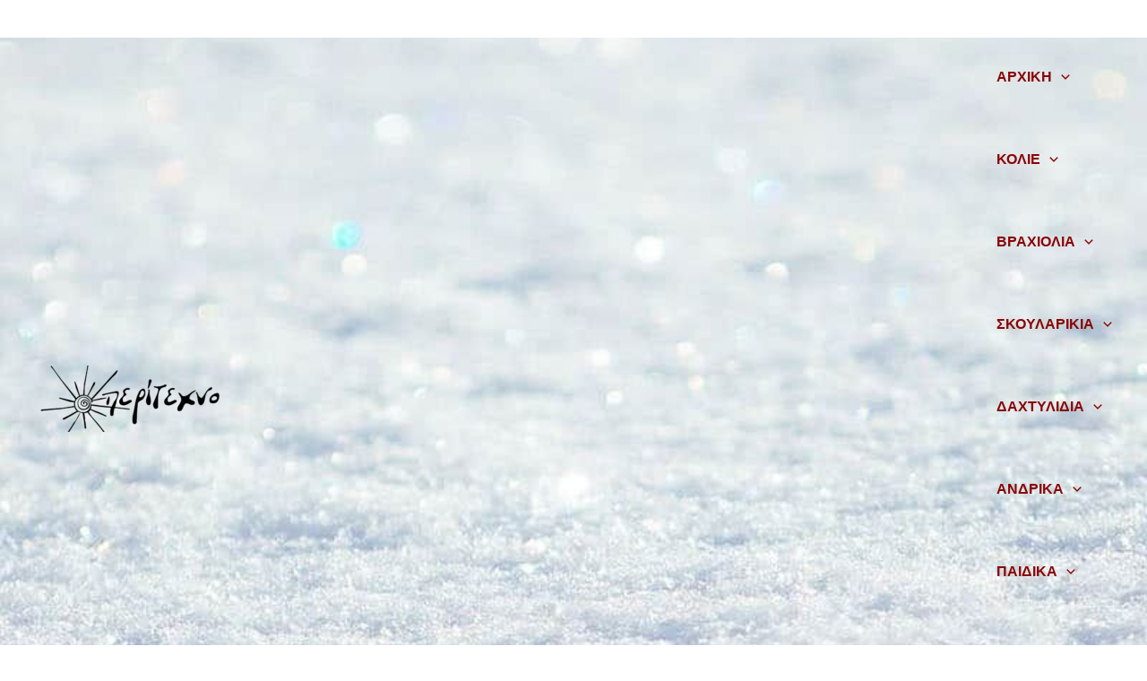

--- FILE ---
content_type: text/html; charset=UTF-8
request_url: https://www.peritexno.com/product/%CF%83%CE%BA%CE%BF%CF%85%CE%BB%CE%B1%CF%81%CE%AF%CE%BA%CE%B9%CE%B1-%CE%BA%CF%85%CE%BA%CE%BB%CE%B1%CE%B4%CE%B9%CE%BA%CE%AC-%CE%B5%CE%B9%CE%B4%CF%8E%CE%BB%CE%B9%CE%B1/
body_size: 60886
content:
<!DOCTYPE html><html dir="ltr" lang="el" prefix="og: https://ogp.me/ns#"><head><script data-no-optimize="1">var litespeed_docref=sessionStorage.getItem("litespeed_docref");litespeed_docref&&(Object.defineProperty(document,"referrer",{get:function(){return litespeed_docref}}),sessionStorage.removeItem("litespeed_docref"));</script> <meta charset="UTF-8"><meta name="viewport" content="width=device-width, initial-scale=1"><link rel="profile" href="https://gmpg.org/xfn/11"><title>Σκουλαρίκια Κυκλαδικά Ειδώλια - Peritexno.com</title><meta name="description" content="Ασημένια καρφωτά σκουλαρίκια κυκλαδικά ειδώλια. Σε ασημί &amp; επίχρυσο χρώμα." /><meta name="robots" content="max-image-preview:large" /><link rel="canonical" href="https://www.peritexno.com/product/%cf%83%ce%ba%ce%bf%cf%85%ce%bb%ce%b1%cf%81%ce%af%ce%ba%ce%b9%ce%b1-%ce%ba%cf%85%ce%ba%ce%bb%ce%b1%ce%b4%ce%b9%ce%ba%ce%ac-%ce%b5%ce%b9%ce%b4%cf%8e%ce%bb%ce%b9%ce%b1/" /><meta name="generator" content="All in One SEO (AIOSEO) 4.9.1.1" /><meta property="og:locale" content="el_GR" /><meta property="og:site_name" content="Peritexno.com - Χειροποίητο Κόσμημα" /><meta property="og:type" content="article" /><meta property="og:title" content="Σκουλαρίκια Κυκλαδικά Ειδώλια - Peritexno.com" /><meta property="og:description" content="Ασημένια καρφωτά σκουλαρίκια κυκλαδικά ειδώλια. Σε ασημί &amp; επίχρυσο χρώμα." /><meta property="og:url" content="https://www.peritexno.com/product/%cf%83%ce%ba%ce%bf%cf%85%ce%bb%ce%b1%cf%81%ce%af%ce%ba%ce%b9%ce%b1-%ce%ba%cf%85%ce%ba%ce%bb%ce%b1%ce%b4%ce%b9%ce%ba%ce%ac-%ce%b5%ce%b9%ce%b4%cf%8e%ce%bb%ce%b9%ce%b1/" /><meta property="og:image" content="https://www.peritexno.com/wp-content/uploads/2023/08/IMG_20230808_183339-scaled.jpg" /><meta property="og:image:secure_url" content="https://www.peritexno.com/wp-content/uploads/2023/08/IMG_20230808_183339-scaled.jpg" /><meta property="og:image:width" content="2128" /><meta property="og:image:height" content="2560" /><meta property="article:published_time" content="2023-08-09T12:16:44+00:00" /><meta property="article:modified_time" content="2023-08-09T12:16:44+00:00" /><meta property="article:publisher" content="https://www.facebook.com/-Peritexno-551404421702941" /><meta name="twitter:card" content="summary" /><meta name="twitter:title" content="Σκουλαρίκια Κυκλαδικά Ειδώλια - Peritexno.com" /><meta name="twitter:description" content="Ασημένια καρφωτά σκουλαρίκια κυκλαδικά ειδώλια. Σε ασημί &amp; επίχρυσο χρώμα." /><meta name="twitter:image" content="https://www.peritexno.com/wp-content/uploads/2023/08/IMG_20230808_183339-scaled.jpg" /> <script type="application/ld+json" class="aioseo-schema">{"@context":"https:\/\/schema.org","@graph":[{"@type":"BreadcrumbList","@id":"https:\/\/www.peritexno.com\/product\/%cf%83%ce%ba%ce%bf%cf%85%ce%bb%ce%b1%cf%81%ce%af%ce%ba%ce%b9%ce%b1-%ce%ba%cf%85%ce%ba%ce%bb%ce%b1%ce%b4%ce%b9%ce%ba%ce%ac-%ce%b5%ce%b9%ce%b4%cf%8e%ce%bb%ce%b9%ce%b1\/#breadcrumblist","itemListElement":[{"@type":"ListItem","@id":"https:\/\/www.peritexno.com#listItem","position":1,"name":"Home","item":"https:\/\/www.peritexno.com","nextItem":{"@type":"ListItem","@id":"https:\/\/www.peritexno.com\/shop\/#listItem","name":"\u03a0\u03c1\u03bf\u03ca\u03cc\u03bd\u03c4\u03b1"}},{"@type":"ListItem","@id":"https:\/\/www.peritexno.com\/shop\/#listItem","position":2,"name":"\u03a0\u03c1\u03bf\u03ca\u03cc\u03bd\u03c4\u03b1","item":"https:\/\/www.peritexno.com\/shop\/","nextItem":{"@type":"ListItem","@id":"https:\/\/www.peritexno.com\/product-category\/skoularikia-2\/#listItem","name":"\u03a3\u039a\u039f\u03a5\u039b\u0391\u03a1\u0399\u039a\u0399\u0391"},"previousItem":{"@type":"ListItem","@id":"https:\/\/www.peritexno.com#listItem","name":"Home"}},{"@type":"ListItem","@id":"https:\/\/www.peritexno.com\/product-category\/skoularikia-2\/#listItem","position":3,"name":"\u03a3\u039a\u039f\u03a5\u039b\u0391\u03a1\u0399\u039a\u0399\u0391","item":"https:\/\/www.peritexno.com\/product-category\/skoularikia-2\/","nextItem":{"@type":"ListItem","@id":"https:\/\/www.peritexno.com\/product-category\/skoularikia-2\/karfota\/#listItem","name":"\u039a\u0391\u03a1\u03a6\u03a9\u03a4\u0391"},"previousItem":{"@type":"ListItem","@id":"https:\/\/www.peritexno.com\/shop\/#listItem","name":"\u03a0\u03c1\u03bf\u03ca\u03cc\u03bd\u03c4\u03b1"}},{"@type":"ListItem","@id":"https:\/\/www.peritexno.com\/product-category\/skoularikia-2\/karfota\/#listItem","position":4,"name":"\u039a\u0391\u03a1\u03a6\u03a9\u03a4\u0391","item":"https:\/\/www.peritexno.com\/product-category\/skoularikia-2\/karfota\/","nextItem":{"@type":"ListItem","@id":"https:\/\/www.peritexno.com\/product\/%cf%83%ce%ba%ce%bf%cf%85%ce%bb%ce%b1%cf%81%ce%af%ce%ba%ce%b9%ce%b1-%ce%ba%cf%85%ce%ba%ce%bb%ce%b1%ce%b4%ce%b9%ce%ba%ce%ac-%ce%b5%ce%b9%ce%b4%cf%8e%ce%bb%ce%b9%ce%b1\/#listItem","name":"\u03a3\u03ba\u03bf\u03c5\u03bb\u03b1\u03c1\u03af\u03ba\u03b9\u03b1 \u039a\u03c5\u03ba\u03bb\u03b1\u03b4\u03b9\u03ba\u03ac \u0395\u03b9\u03b4\u03ce\u03bb\u03b9\u03b1"},"previousItem":{"@type":"ListItem","@id":"https:\/\/www.peritexno.com\/product-category\/skoularikia-2\/#listItem","name":"\u03a3\u039a\u039f\u03a5\u039b\u0391\u03a1\u0399\u039a\u0399\u0391"}},{"@type":"ListItem","@id":"https:\/\/www.peritexno.com\/product\/%cf%83%ce%ba%ce%bf%cf%85%ce%bb%ce%b1%cf%81%ce%af%ce%ba%ce%b9%ce%b1-%ce%ba%cf%85%ce%ba%ce%bb%ce%b1%ce%b4%ce%b9%ce%ba%ce%ac-%ce%b5%ce%b9%ce%b4%cf%8e%ce%bb%ce%b9%ce%b1\/#listItem","position":5,"name":"\u03a3\u03ba\u03bf\u03c5\u03bb\u03b1\u03c1\u03af\u03ba\u03b9\u03b1 \u039a\u03c5\u03ba\u03bb\u03b1\u03b4\u03b9\u03ba\u03ac \u0395\u03b9\u03b4\u03ce\u03bb\u03b9\u03b1","previousItem":{"@type":"ListItem","@id":"https:\/\/www.peritexno.com\/product-category\/skoularikia-2\/karfota\/#listItem","name":"\u039a\u0391\u03a1\u03a6\u03a9\u03a4\u0391"}}]},{"@type":"ItemPage","@id":"https:\/\/www.peritexno.com\/product\/%cf%83%ce%ba%ce%bf%cf%85%ce%bb%ce%b1%cf%81%ce%af%ce%ba%ce%b9%ce%b1-%ce%ba%cf%85%ce%ba%ce%bb%ce%b1%ce%b4%ce%b9%ce%ba%ce%ac-%ce%b5%ce%b9%ce%b4%cf%8e%ce%bb%ce%b9%ce%b1\/#itempage","url":"https:\/\/www.peritexno.com\/product\/%cf%83%ce%ba%ce%bf%cf%85%ce%bb%ce%b1%cf%81%ce%af%ce%ba%ce%b9%ce%b1-%ce%ba%cf%85%ce%ba%ce%bb%ce%b1%ce%b4%ce%b9%ce%ba%ce%ac-%ce%b5%ce%b9%ce%b4%cf%8e%ce%bb%ce%b9%ce%b1\/","name":"\u03a3\u03ba\u03bf\u03c5\u03bb\u03b1\u03c1\u03af\u03ba\u03b9\u03b1 \u039a\u03c5\u03ba\u03bb\u03b1\u03b4\u03b9\u03ba\u03ac \u0395\u03b9\u03b4\u03ce\u03bb\u03b9\u03b1 - Peritexno.com","description":"\u0391\u03c3\u03b7\u03bc\u03ad\u03bd\u03b9\u03b1 \u03ba\u03b1\u03c1\u03c6\u03c9\u03c4\u03ac \u03c3\u03ba\u03bf\u03c5\u03bb\u03b1\u03c1\u03af\u03ba\u03b9\u03b1 \u03ba\u03c5\u03ba\u03bb\u03b1\u03b4\u03b9\u03ba\u03ac \u03b5\u03b9\u03b4\u03ce\u03bb\u03b9\u03b1. \u03a3\u03b5 \u03b1\u03c3\u03b7\u03bc\u03af & \u03b5\u03c0\u03af\u03c7\u03c1\u03c5\u03c3\u03bf \u03c7\u03c1\u03ce\u03bc\u03b1.","inLanguage":"el","isPartOf":{"@id":"https:\/\/www.peritexno.com\/#website"},"breadcrumb":{"@id":"https:\/\/www.peritexno.com\/product\/%cf%83%ce%ba%ce%bf%cf%85%ce%bb%ce%b1%cf%81%ce%af%ce%ba%ce%b9%ce%b1-%ce%ba%cf%85%ce%ba%ce%bb%ce%b1%ce%b4%ce%b9%ce%ba%ce%ac-%ce%b5%ce%b9%ce%b4%cf%8e%ce%bb%ce%b9%ce%b1\/#breadcrumblist"},"image":{"@type":"ImageObject","url":"https:\/\/www.peritexno.com\/wp-content\/uploads\/2023\/08\/IMG_20230808_183339-scaled.jpg","@id":"https:\/\/www.peritexno.com\/product\/%cf%83%ce%ba%ce%bf%cf%85%ce%bb%ce%b1%cf%81%ce%af%ce%ba%ce%b9%ce%b1-%ce%ba%cf%85%ce%ba%ce%bb%ce%b1%ce%b4%ce%b9%ce%ba%ce%ac-%ce%b5%ce%b9%ce%b4%cf%8e%ce%bb%ce%b9%ce%b1\/#mainImage","width":2128,"height":2560},"primaryImageOfPage":{"@id":"https:\/\/www.peritexno.com\/product\/%cf%83%ce%ba%ce%bf%cf%85%ce%bb%ce%b1%cf%81%ce%af%ce%ba%ce%b9%ce%b1-%ce%ba%cf%85%ce%ba%ce%bb%ce%b1%ce%b4%ce%b9%ce%ba%ce%ac-%ce%b5%ce%b9%ce%b4%cf%8e%ce%bb%ce%b9%ce%b1\/#mainImage"},"datePublished":"2023-08-09T15:16:44+03:00","dateModified":"2023-08-09T15:16:44+03:00"},{"@type":"Organization","@id":"https:\/\/www.peritexno.com\/#organization","name":"\u03a0\u03b5\u03c1\u03af\u03c4\u03b5\u03c7\u03bd\u03bf \u03a7\u03b5\u03b9\u03c1\u03bf\u03c0\u03bf\u03af\u03b7\u03c4\u03bf \u039a\u03cc\u03c3\u03bc\u03b7\u03bc\u03b1","description":"\u03a7\u03b5\u03b9\u03c1\u03bf\u03c0\u03bf\u03af\u03b7\u03c4\u03bf \u039a\u03cc\u03c3\u03bc\u03b7\u03bc\u03b1","url":"https:\/\/www.peritexno.com\/","telephone":"+302292027681","logo":{"@type":"ImageObject","url":"https:\/\/www.peritexno.com\/wp-content\/uploads\/2021\/03\/cropped-logo-1.jpg","@id":"https:\/\/www.peritexno.com\/product\/%cf%83%ce%ba%ce%bf%cf%85%ce%bb%ce%b1%cf%81%ce%af%ce%ba%ce%b9%ce%b1-%ce%ba%cf%85%ce%ba%ce%bb%ce%b1%ce%b4%ce%b9%ce%ba%ce%ac-%ce%b5%ce%b9%ce%b4%cf%8e%ce%bb%ce%b9%ce%b1\/#organizationLogo","width":1113,"height":279,"caption":"\u03b2\u03c1\u03b1\u03c7\u03b9\u03bf\u03bb\u03b9 \u03ba\u03b1\u03c4\u03b1\u03c3\u03c4\u03b7\u03bc\u03b1 \u03c0\u03b5\u03c1\u03b9\u03c4\u03b5\u03c7\u03bd\u03bf \u03c7\u03b5\u03b9\u03c1\u03bf\u03c0\u03bf\u03b9\u03b7\u03c4\u03bf \u03ba\u03bf\u03c3\u03bc\u03b7\u03bc\u03b1"},"image":{"@id":"https:\/\/www.peritexno.com\/product\/%cf%83%ce%ba%ce%bf%cf%85%ce%bb%ce%b1%cf%81%ce%af%ce%ba%ce%b9%ce%b1-%ce%ba%cf%85%ce%ba%ce%bb%ce%b1%ce%b4%ce%b9%ce%ba%ce%ac-%ce%b5%ce%b9%ce%b4%cf%8e%ce%bb%ce%b9%ce%b1\/#organizationLogo"},"sameAs":["https:\/\/www.facebook.com\/-Peritexno-551404421702941","https:\/\/www.instagram.com\/peritexno_lavrio\/"]},{"@type":"WebSite","@id":"https:\/\/www.peritexno.com\/#website","url":"https:\/\/www.peritexno.com\/","name":"Peritexno.com","description":"\u03a7\u03b5\u03b9\u03c1\u03bf\u03c0\u03bf\u03af\u03b7\u03c4\u03bf \u039a\u03cc\u03c3\u03bc\u03b7\u03bc\u03b1","inLanguage":"el","publisher":{"@id":"https:\/\/www.peritexno.com\/#organization"}}]}</script> <link rel='dns-prefetch' href='//assets.pinterest.com' /><link rel='dns-prefetch' href='//capi-automation.s3.us-east-2.amazonaws.com' /><link rel='dns-prefetch' href='//www.googletagmanager.com' /><link rel="alternate" type="application/rss+xml" title="Ροή RSS &raquo; Peritexno.com" href="https://www.peritexno.com/feed/" /><link rel="alternate" type="application/rss+xml" title="Ροή Σχολίων &raquo; Peritexno.com" href="https://www.peritexno.com/comments/feed/" /><link rel="alternate" title="oEmbed (JSON)" type="application/json+oembed" href="https://www.peritexno.com/wp-json/oembed/1.0/embed?url=https%3A%2F%2Fwww.peritexno.com%2Fproduct%2F%25cf%2583%25ce%25ba%25ce%25bf%25cf%2585%25ce%25bb%25ce%25b1%25cf%2581%25ce%25af%25ce%25ba%25ce%25b9%25ce%25b1-%25ce%25ba%25cf%2585%25ce%25ba%25ce%25bb%25ce%25b1%25ce%25b4%25ce%25b9%25ce%25ba%25ce%25ac-%25ce%25b5%25ce%25b9%25ce%25b4%25cf%258e%25ce%25bb%25ce%25b9%25ce%25b1%2F" /><link rel="alternate" title="oEmbed (XML)" type="text/xml+oembed" href="https://www.peritexno.com/wp-json/oembed/1.0/embed?url=https%3A%2F%2Fwww.peritexno.com%2Fproduct%2F%25cf%2583%25ce%25ba%25ce%25bf%25cf%2585%25ce%25bb%25ce%25b1%25cf%2581%25ce%25af%25ce%25ba%25ce%25b9%25ce%25b1-%25ce%25ba%25cf%2585%25ce%25ba%25ce%25bb%25ce%25b1%25ce%25b4%25ce%25b9%25ce%25ba%25ce%25ac-%25ce%25b5%25ce%25b9%25ce%25b4%25cf%258e%25ce%25bb%25ce%25b9%25ce%25b1%2F&#038;format=xml" /><style id='wp-img-auto-sizes-contain-inline-css'>img:is([sizes=auto i],[sizes^="auto," i]){contain-intrinsic-size:3000px 1500px}
/*# sourceURL=wp-img-auto-sizes-contain-inline-css */</style><style id="litespeed-ccss">ul{box-sizing:border-box}:root{--wp--preset--font-size--normal:16px;--wp--preset--font-size--huge:42px}.screen-reader-text{clip:rect(1px,1px,1px,1px);word-wrap:normal!important;border:0;-webkit-clip-path:inset(50%);clip-path:inset(50%);height:1px;margin:-1px;overflow:hidden;padding:0;position:absolute;width:1px}.screen-reader-text{clip:rect(1px,1px,1px,1px);word-wrap:normal!important;border:0;-webkit-clip-path:inset(50%);clip-path:inset(50%);height:1px;margin:-1px;overflow:hidden;overflow-wrap:normal!important;padding:0;position:absolute!important;width:1px}:root{--drawer-width:480px;--neg-drawer-width:calc(var(--drawer-width)*-1)}body{--wp--preset--color--black:#000;--wp--preset--color--cyan-bluish-gray:#abb8c3;--wp--preset--color--white:#fff;--wp--preset--color--pale-pink:#f78da7;--wp--preset--color--vivid-red:#cf2e2e;--wp--preset--color--luminous-vivid-orange:#ff6900;--wp--preset--color--luminous-vivid-amber:#fcb900;--wp--preset--color--light-green-cyan:#7bdcb5;--wp--preset--color--vivid-green-cyan:#00d084;--wp--preset--color--pale-cyan-blue:#8ed1fc;--wp--preset--color--vivid-cyan-blue:#0693e3;--wp--preset--color--vivid-purple:#9b51e0;--wp--preset--gradient--vivid-cyan-blue-to-vivid-purple:linear-gradient(135deg,rgba(6,147,227,1) 0%,#9b51e0 100%);--wp--preset--gradient--light-green-cyan-to-vivid-green-cyan:linear-gradient(135deg,#7adcb4 0%,#00d082 100%);--wp--preset--gradient--luminous-vivid-amber-to-luminous-vivid-orange:linear-gradient(135deg,rgba(252,185,0,1) 0%,rgba(255,105,0,1) 100%);--wp--preset--gradient--luminous-vivid-orange-to-vivid-red:linear-gradient(135deg,rgba(255,105,0,1) 0%,#cf2e2e 100%);--wp--preset--gradient--very-light-gray-to-cyan-bluish-gray:linear-gradient(135deg,#eee 0%,#a9b8c3 100%);--wp--preset--gradient--cool-to-warm-spectrum:linear-gradient(135deg,#4aeadc 0%,#9778d1 20%,#cf2aba 40%,#ee2c82 60%,#fb6962 80%,#fef84c 100%);--wp--preset--gradient--blush-light-purple:linear-gradient(135deg,#ffceec 0%,#9896f0 100%);--wp--preset--gradient--blush-bordeaux:linear-gradient(135deg,#fecda5 0%,#fe2d2d 50%,#6b003e 100%);--wp--preset--gradient--luminous-dusk:linear-gradient(135deg,#ffcb70 0%,#c751c0 50%,#4158d0 100%);--wp--preset--gradient--pale-ocean:linear-gradient(135deg,#fff5cb 0%,#b6e3d4 50%,#33a7b5 100%);--wp--preset--gradient--electric-grass:linear-gradient(135deg,#caf880 0%,#71ce7e 100%);--wp--preset--gradient--midnight:linear-gradient(135deg,#020381 0%,#2874fc 100%);--wp--preset--duotone--dark-grayscale:url('#wp-duotone-dark-grayscale');--wp--preset--duotone--grayscale:url('#wp-duotone-grayscale');--wp--preset--duotone--purple-yellow:url('#wp-duotone-purple-yellow');--wp--preset--duotone--blue-red:url('#wp-duotone-blue-red');--wp--preset--duotone--midnight:url('#wp-duotone-midnight');--wp--preset--duotone--magenta-yellow:url('#wp-duotone-magenta-yellow');--wp--preset--duotone--purple-green:url('#wp-duotone-purple-green');--wp--preset--duotone--blue-orange:url('#wp-duotone-blue-orange');--wp--preset--font-size--small:14px;--wp--preset--font-size--medium:23px;--wp--preset--font-size--large:26px;--wp--preset--font-size--x-large:42px;--wp--preset--font-size--normal:16px;--wp--preset--font-size--huge:37px;--wp--preset--spacing--20:.44rem;--wp--preset--spacing--30:.67rem;--wp--preset--spacing--40:1rem;--wp--preset--spacing--50:1.5rem;--wp--preset--spacing--60:2.25rem;--wp--preset--spacing--70:3.38rem;--wp--preset--spacing--80:5.06rem;--wp--preset--shadow--natural:6px 6px 9px rgba(0,0,0,.2);--wp--preset--shadow--deep:12px 12px 50px rgba(0,0,0,.4);--wp--preset--shadow--sharp:6px 6px 0px rgba(0,0,0,.2);--wp--preset--shadow--outlined:6px 6px 0px -3px rgba(255,255,255,1),6px 6px rgba(0,0,0,1);--wp--preset--shadow--crisp:6px 6px 0px rgba(0,0,0,1)}#cookie-law-info-bar{font-size:15px;margin:0 auto;padding:12px 10px;position:absolute;text-align:center;box-sizing:border-box;width:100%;z-index:9999;display:none;left:0;font-weight:300;box-shadow:0 -1px 10px 0 rgba(172,171,171,.3)}#cookie-law-info-again{font-size:10pt;margin:0;padding:5px 10px;text-align:center;z-index:9999;box-shadow:#161616 2px 2px 5px 2px}#cookie-law-info-bar span{vertical-align:middle}.cli-plugin-button,.cli-plugin-button:visited{display:inline-block;padding:9px 12px;color:#fff;text-decoration:none;position:relative;margin-left:5px;text-decoration:none}.cli-plugin-button,.cli-plugin-button:visited,.medium.cli-plugin-button,.medium.cli-plugin-button:visited{font-size:13px;font-weight:400;line-height:1}.cli-plugin-button{margin-top:5px}.cli-bar-popup{-moz-background-clip:padding;-webkit-background-clip:padding;background-clip:padding-box;-webkit-border-radius:30px;-moz-border-radius:30px;border-radius:30px;padding:20px}.cli-container-fluid{padding-right:15px;padding-left:15px;margin-right:auto;margin-left:auto}.cli-row{display:-ms-flexbox;display:flex;-ms-flex-wrap:wrap;flex-wrap:wrap;margin-right:-15px;margin-left:-15px}.cli-align-items-stretch{-ms-flex-align:stretch!important;align-items:stretch!important}.cli-px-0{padding-left:0;padding-right:0}.cli-btn{font-size:14px;display:inline-block;font-weight:400;text-align:center;white-space:nowrap;vertical-align:middle;border:1px solid transparent;padding:.5rem 1.25rem;line-height:1;border-radius:.25rem}.cli-modal-backdrop{position:fixed;top:0;right:0;bottom:0;left:0;z-index:1040;background-color:#000;display:none}.cli-modal-backdrop.cli-fade{opacity:0}.cli-modal a{text-decoration:none}.cli-modal .cli-modal-dialog{position:relative;width:auto;margin:.5rem;font-family:-apple-system,BlinkMacSystemFont,"Segoe UI",Roboto,"Helvetica Neue",Arial,sans-serif,"Apple Color Emoji","Segoe UI Emoji","Segoe UI Symbol";font-size:1rem;font-weight:400;line-height:1.5;color:#212529;text-align:left;display:-ms-flexbox;display:flex;-ms-flex-align:center;align-items:center;min-height:calc(100% - (.5rem*2))}@media (min-width:576px){.cli-modal .cli-modal-dialog{max-width:500px;margin:1.75rem auto;min-height:calc(100% - (1.75rem*2))}}@media (min-width:992px){.cli-modal .cli-modal-dialog{max-width:900px}}.cli-modal-content{position:relative;display:-ms-flexbox;display:flex;-ms-flex-direction:column;flex-direction:column;width:100%;background-color:#fff;background-clip:padding-box;border-radius:.3rem;outline:0}.cli-modal .cli-modal-close{position:absolute;right:10px;top:10px;z-index:1;padding:0;background-color:transparent!important;border:0;-webkit-appearance:none;font-size:1.5rem;font-weight:700;line-height:1;color:#000;text-shadow:0 1px 0 #fff}.cli-switch{display:inline-block;position:relative;min-height:1px;padding-left:70px;font-size:14px}.cli-switch input[type=checkbox]{display:none}.cli-switch .cli-slider{background-color:#e3e1e8;height:24px;width:50px;bottom:0;left:0;position:absolute;right:0;top:0}.cli-switch .cli-slider:before{background-color:#fff;bottom:2px;content:"";height:20px;left:2px;position:absolute;width:20px}.cli-switch .cli-slider{border-radius:34px}.cli-switch .cli-slider:before{border-radius:50%}.cli-tab-content{background:#fff}.cli-tab-content{width:100%;padding:30px}@media (max-width:767px){.cli-tab-content{padding:30px 10px}}.cli-container-fluid{padding-right:15px;padding-left:15px;margin-right:auto;margin-left:auto}.cli-row{display:-ms-flexbox;display:flex;-ms-flex-wrap:wrap;flex-wrap:wrap;margin-right:-15px;margin-left:-15px}.cli-align-items-stretch{-ms-flex-align:stretch!important;align-items:stretch!important}.cli-px-0{padding-left:0;padding-right:0}.cli-btn{font-size:14px;display:inline-block;font-weight:400;text-align:center;white-space:nowrap;vertical-align:middle;border:1px solid transparent;padding:.5rem 1.25rem;line-height:1;border-radius:.25rem}.cli-modal-backdrop{position:fixed;top:0;right:0;bottom:0;left:0;z-index:1040;background-color:#000;-webkit-transform:scale(0);transform:scale(0)}.cli-modal-backdrop.cli-fade{opacity:0}.cli-modal{position:fixed;top:0;right:0;bottom:0;left:0;z-index:99999;transform:scale(0);overflow:hidden;outline:0;display:none}.cli-modal a{text-decoration:none}.cli-modal .cli-modal-dialog{position:relative;width:auto;margin:.5rem;font-family:inherit;font-size:1rem;font-weight:400;line-height:1.5;color:#212529;text-align:left;display:-ms-flexbox;display:flex;-ms-flex-align:center;align-items:center;min-height:calc(100% - (.5rem*2))}@media (min-width:576px){.cli-modal .cli-modal-dialog{max-width:500px;margin:1.75rem auto;min-height:calc(100% - (1.75rem*2))}}.cli-modal-content{position:relative;display:-ms-flexbox;display:flex;-ms-flex-direction:column;flex-direction:column;width:100%;background-color:#fff;background-clip:padding-box;border-radius:.2rem;box-sizing:border-box;outline:0}.cli-switch{display:inline-block;position:relative;min-height:1px;padding-left:38px;font-size:14px}.cli-switch input[type=checkbox]{display:none}.cli-switch .cli-slider{background-color:#e3e1e8;height:20px;width:38px;bottom:0;left:0;position:absolute;right:0;top:0}.cli-switch .cli-slider:before{background-color:#fff;bottom:2px;content:"";height:15px;left:3px;position:absolute;width:15px}.cli-switch .cli-slider{border-radius:34px;font-size:0}.cli-switch .cli-slider:before{border-radius:50%}.cli-tab-content{background:#fff}.cli-tab-content{width:100%;padding:5px 30px 5px 5px;box-sizing:border-box}@media (max-width:767px){.cli-tab-content{padding:30px 10px}}.cli-tab-footer .cli-btn{background-color:#00acad;padding:10px 15px;text-decoration:none}.cli-tab-footer .wt-cli-privacy-accept-btn{background-color:#61a229;color:#fff;border-radius:0}.cli-tab-footer{width:100%;text-align:right;padding:20px 0}.cli-col-12{width:100%}.cli-tab-header{display:flex;justify-content:space-between}.cli-tab-header a:before{width:10px;height:2px;left:0;top:calc(50% - 1px)}.cli-tab-header a:after{width:2px;height:10px;left:4px;top:calc(50% - 5px);-webkit-transform:none;transform:none}.cli-tab-header a:before{width:7px;height:7px;border-right:1px solid #4a6e78;border-bottom:1px solid #4a6e78;content:" ";transform:rotate(-45deg);margin-right:10px}.cli-tab-header a.cli-nav-link{position:relative;display:flex;align-items:center;font-size:14px;color:#000;text-transform:capitalize}.cli-tab-header{border-radius:5px;padding:12px 15px;background-color:#f2f2f2}.cli-modal .cli-modal-close{position:absolute;right:0;top:0;z-index:1;-webkit-appearance:none;width:40px;height:40px;padding:0;border-radius:50%;padding:10px;background:0 0;border:none;min-width:40px}.cli-tab-container h4{font-family:inherit;font-size:16px;margin-bottom:15px;margin:10px 0}#cliSettingsPopup .cli-tab-section-container{padding-top:12px}.cli-privacy-content-text{font-size:14px;line-height:1.4;margin-top:0;padding:0;color:#000}.cli-tab-content{display:none}.cli-tab-section .cli-tab-content{padding:10px 20px 5px}.cli-tab-section{margin-top:5px}@media (min-width:992px){.cli-modal .cli-modal-dialog{max-width:645px}}.cli-switch .cli-slider:after{content:attr(data-cli-disable);position:absolute;right:50px;color:#000;font-size:12px;text-align:right;min-width:80px}.cli-privacy-overview:not(.cli-collapsed) .cli-privacy-content{max-height:60px;overflow:hidden}a.cli-privacy-readmore{font-size:12px;margin-top:12px;display:inline-block;padding-bottom:0;color:#000;text-decoration:underline}.cli-modal-footer{position:relative}a.cli-privacy-readmore:before{content:attr(data-readmore-text)}.cli-modal-close svg{fill:#000}span.cli-necessary-caption{color:#000;font-size:12px}.cli-tab-container .cli-row{max-height:500px;overflow-y:auto}.cli-tab-section .cookielawinfo-row-cat-table td,.cli-tab-section .cookielawinfo-row-cat-table th{font-size:12px}.wt-cli-sr-only{display:none;font-size:16px}.cli-bar-container{float:none;margin:0 auto;display:-webkit-box;display:-moz-box;display:-ms-flexbox;display:-webkit-flex;display:flex;justify-content:space-between;-webkit-box-align:center;-moz-box-align:center;-ms-flex-align:center;-webkit-align-items:center;align-items:center}.cli-bar-btn_container{margin-left:20px;display:-webkit-box;display:-moz-box;display:-ms-flexbox;display:-webkit-flex;display:flex;-webkit-box-align:center;-moz-box-align:center;-ms-flex-align:center;-webkit-align-items:center;align-items:center;flex-wrap:nowrap}.cli-bar-btn_container a{white-space:nowrap}.cli-style-v2{font-size:11pt;line-height:18px;font-weight:400}.cli-style-v2 .cli-bar-message{width:70%;text-align:left}.cli-style-v2 .cli-bar-btn_container .cli_action_button,.cli-style-v2 .cli-bar-btn_container .cli_settings_button{margin-left:5px}.cli-style-v2 .cli_settings_button:not(.cli-plugin-button){text-decoration:underline}.cli-style-v2 .cli-bar-btn_container .cli-plugin-button{margin-top:5px;margin-bottom:5px}.wt-cli-necessary-checkbox{display:none!important}@media (max-width:985px){.cli-style-v2 .cli-bar-message{width:100%}.cli-style-v2.cli-bar-container{justify-content:left;flex-wrap:wrap}.cli-style-v2 .cli-bar-btn_container{margin-left:0;margin-top:10px}}.wt-cli-privacy-overview-actions{padding-bottom:0}@media only screen and (max-width:479px) and (min-width:320px){.cli-style-v2 .cli-bar-btn_container{flex-wrap:wrap}}.wt-cli-cookie-description{font-size:14px;line-height:1.4;margin-top:0;padding:0;color:#000}.woof_container{padding-bottom:5px;margin-bottom:9px}.woof_container label{display:inline-block!important}ul.woof_list{margin:0!important;list-style:none!important}.woof_list li{list-style:none!important}.woof_block_html_items ul{margin-left:0!important}.woof_list label{vertical-align:middle;padding-top:4px;padding-bottom:4px;display:inline-block!important}.woof_childs_list{padding:7px 0 7px 17px!important;margin:0!important}.woof_container_overlay_item{display:none;color:red;padding:4px}ul.woof_list li{margin:0 3px 4px}.woof_checkbox_label{margin-left:7px!important}.woof_checkbox_count{margin-left:3px}.woof_radio_label{margin-left:5px}.woof_radio_count{margin-left:2px}a.woof_front_toggle{float:right;text-decoration:none}.woof_closed_block{display:none}input.woof_checkbox_term,input.woof_radio_term{vertical-align:middle}.woof_container_inner h4{margin-bottom:9px}.woof .woof_wcga_label_hide,.woof_container_inner .woof_wcga_label_hide{display:none!important}ul.woof_list{padding-left:0!important;margin-left:0!important}.widget .woof_redraw_zone ul li,.widget .woof_redraw_zone ul li a{border-bottom:none;padding:0;box-shadow:none;margin:0}.widget .woof_redraw_zone ul{border:none;box-shadow:none}.pinterest-for-woocommerce-image-wrapper{left:10px;position:absolute;top:10px;z-index:50;opacity:0;visibility:hidden}@media (hover:none){.pinterest-for-woocommerce-image-wrapper{opacity:1;visibility:visible}}html{font-family:sans-serif;-ms-text-size-adjust:100%;-webkit-text-size-adjust:100%}body{margin:0}header,main,nav{display:block}a{background-color:rgba(0,0,0,0)}h1{font-size:2em;margin:.67em 0}img{border:0}svg:not(:root){overflow:hidden}button,input{color:inherit;font:inherit;margin:0}button{overflow:visible}button{text-transform:none}button{-webkit-appearance:button}button::-moz-focus-inner,input::-moz-focus-inner{border:0;padding:0}input{line-height:normal}input[type=checkbox],input[type=radio]{box-sizing:border-box;padding:0}input[type=number]::-webkit-inner-spin-button,input[type=number]::-webkit-outer-spin-button{height:auto}input[type=search]{-webkit-appearance:textfield;box-sizing:content-box}input[type=search]::-webkit-search-cancel-button,input[type=search]::-webkit-search-decoration{-webkit-appearance:none}table{border-collapse:collapse;border-spacing:0}td,th{padding:0}body{-ms-word-wrap:break-word;word-wrap:break-word}body,button,input{color:#43454b;font-family:"Source Sans Pro","HelveticaNeue-Light","Helvetica Neue Light","Helvetica Neue",Helvetica,Arial,"Lucida Grande",sans-serif;line-height:1.618;text-rendering:optimizeLegibility;font-weight:400}h1,h4{clear:both;font-weight:300;margin:0 0 .5407911001em;color:#131315}h4 a{font-weight:300}h1{font-size:2.617924em;line-height:1.214;letter-spacing:-1px}.gamma{font-size:1.618em}h4{font-size:1.41575em}.gamma{display:block}p{margin:0 0 1.41575em}ul{margin:0 0 1.41575em 3em;padding:0}ul{list-style:disc}li>ul{margin-bottom:0;margin-left:1em}img{height:auto;max-width:100%;display:block;border-radius:3px}a{color:#2c2d33;text-decoration:none}*{box-sizing:border-box}body{background-color:#fff;overflow-x:hidden}.site{overflow-x:hidden}.site-header{background-color:#2c2d33;padding-top:1.618em;padding-bottom:1.618em;color:#9aa0a7;background-position:center center;position:relative;z-index:999;border-bottom:1px solid rgba(0,0,0,0)}.site-header .custom-logo-link{display:block;margin-bottom:0}.site-header .custom-logo-link img{width:100%;max-width:210px}.site-header .widget{margin-bottom:0}.site-branding{float:left;margin-bottom:0;width:calc(100% - 120px)}.site-main{margin-bottom:2.617924em}.site-content{outline:none}.site-footer a{color:#2c2d33;text-decoration:underline}.screen-reader-text{border:0;clip:rect(1px,1px,1px,1px);-webkit-clip-path:inset(50%);clip-path:inset(50%);height:1px;margin:-1px;overflow:hidden;padding:0;position:absolute;width:1px;word-wrap:normal!important}.site-header:before,.site-header:after,.site-content:before,.site-content:after{content:"";display:table}.site-header:after,.site-content:after{clear:both}table{border-spacing:0;width:100%;margin:0 0 1.41575em;border-collapse:separate}table td,table th{padding:1em 1.41575em;text-align:left;vertical-align:top}table th{font-weight:600}table thead th{padding:1.41575em;vertical-align:middle}form{margin-bottom:1.618em}button,input{font-size:100%;margin:0}button,.button{border:0;border-radius:0;background:0 0;background-color:#43454b;border-color:#43454b;color:#fff;padding:.6180469716em 1.41575em;text-decoration:none;font-weight:600;text-shadow:none;display:inline-block;-webkit-appearance:none}button:after,.button:after{display:none}button.alt,.button.alt{background-color:#2c2d33;border-color:#2c2d33}input[type=checkbox],input[type=radio]{padding:0}input[type=checkbox]+label,input[type=radio]+label{margin:0 0 0 .3819820591em}input[type=search]::-webkit-search-decoration{-webkit-appearance:none}input[type=search]{box-sizing:border-box}button::-moz-focus-inner,input::-moz-focus-inner{border:0;padding:0}input[type=number],input[type=search],.input-text{padding:.6180469716em;background-color:#f2f2f2;color:#43454b;border:0;-webkit-appearance:none;box-sizing:border-box;font-weight:400;box-shadow:inset 0 1px 1px rgba(0,0,0,.125)}label{font-weight:400}button.menu-toggle{text-align:left;float:right;position:relative;border:2px solid rgba(0,0,0,0);box-shadow:none;border-radius:2px;background-image:none;padding:.6180469716em .875em .6180469716em 2.617924em;font-size:.875em;max-width:120px}button.menu-toggle:before,button.menu-toggle:after,button.menu-toggle span:before{content:"";display:block;height:2px;width:14px;position:absolute;top:50%;left:1em;margin-top:-1px;border-radius:3px}button.menu-toggle:before{transform:translateY(-4px)}button.menu-toggle:after{transform:translateY(4px)}.primary-navigation{display:none}.main-navigation:before,.main-navigation:after{content:"";display:table}.main-navigation:after{clear:both}.main-navigation .menu{clear:both}.handheld-navigation{overflow:hidden;max-height:0}.handheld-navigation{clear:both}.handheld-navigation ul{margin:0}.handheld-navigation ul.menu li{position:relative}.handheld-navigation ul.menu .sub-menu{visibility:hidden;opacity:0;max-height:0}.main-navigation ul{margin-left:0;list-style:none;margin-bottom:0}.main-navigation ul ul{display:block;margin-left:1.41575em}.main-navigation ul li a{padding:.875em 0;display:block}.widget{margin:0 0 3.706325903em}.widget .widget-title{font-size:1.41575em;letter-spacing:0;border-bottom:1px solid rgba(0,0,0,.05);padding:0 0 1em;margin-bottom:1em;font-weight:300}.widget ul{margin-left:0;list-style:none}.widget ul ul{margin-left:1.618em}.widget-area .widget{font-size:.875em;font-weight:400}.widget-area .widget a{font-weight:600;text-decoration:underline}.widget_product_search form:not(.wp-block-search){position:relative}.widget_product_search form:not(.wp-block-search) input[type=search]{width:100%}.widget_product_search form:not(.wp-block-search) button[type=submit]{border:0;clip:rect(1px,1px,1px,1px);-webkit-clip-path:inset(50%);clip-path:inset(50%);height:1px;margin:-1px;overflow:hidden;padding:0;position:absolute;width:1px;word-wrap:normal!important;top:0;left:0}@media (min-width:768px){.site-header{padding-top:2.617924em;padding-bottom:0}.site-header .site-branding{display:block;width:100%;float:left;margin-left:0;margin-right:0;clear:both}.site-header .site-branding img{height:auto;max-width:230px;max-height:none}.woocommerce-active .site-header .site-branding{width:73.9130434783%;float:left;margin-right:4.347826087%}.woocommerce-active .site-header .site-search{width:21.7391304348%;float:right;margin-right:0;clear:none}.woocommerce-active .site-header .main-navigation{width:73.9130434783%;float:left;margin-right:4.347826087%;clear:both}.woocommerce-active .site-header .site-header-cart{width:21.7391304348%;float:right;margin-right:0;margin-bottom:0}.site-branding,.site-search,.site-header-cart,.custom-logo-link{margin-bottom:1.41575em}.col-full{max-width:66.4989378333em;margin-left:auto;margin-right:auto;padding:0 2.617924em;box-sizing:content-box}.col-full:before,.col-full:after{content:"";display:table}.col-full:after{clear:both}.col-full:after{content:" ";display:block;clear:both}.site-content:before,.site-content:after{content:"";display:table}.site-content:after{clear:both}.content-area{width:73.9130434783%;float:left;margin-right:4.347826087%}.widget-area{width:21.7391304348%;float:right;margin-right:0}.left-sidebar .content-area{width:73.9130434783%;float:right;margin-right:0}.left-sidebar .widget-area{width:21.7391304348%;float:left;margin-right:4.347826087%}.content-area,.widget-area{margin-bottom:2.617924em}.menu-toggle,.handheld-navigation{display:none}.primary-navigation{display:block}.main-navigation{clear:both;display:block;width:100%}.main-navigation ul{list-style:none;margin:0;padding-left:0;display:block}.main-navigation ul li{position:relative;display:inline-block;text-align:left}.main-navigation ul li a{display:block}.main-navigation ul li a:before{display:none}.main-navigation ul ul{float:left;position:absolute;top:100%;z-index:99999;left:-9999px}.main-navigation ul ul li{display:block}.main-navigation ul ul li a{width:200px}.storefront-primary-navigation{clear:both}.storefront-primary-navigation:before,.storefront-primary-navigation:after{content:"";display:table}.storefront-primary-navigation:after{clear:both}.main-navigation ul.menu{max-height:none;overflow:visible;margin-left:-1em}.main-navigation ul.menu>li>a{padding:1.618em 1em}.main-navigation ul.menu ul{margin-left:0}.main-navigation ul.menu ul li a{padding:.875em 1.41575em;font-weight:400;font-size:.875em}.main-navigation ul.menu ul li:last-child{border-bottom:0}.main-navigation a{padding:0 1em 2.2906835em}}@media (max-width:66.4989378333em){.col-full{margin-left:2.617924em;margin-right:2.617924em;padding:0}}@media (max-width:568px){.col-full{margin-left:1.41575em;margin-right:1.41575em;padding:0}}.main-navigation ul li a,ul.menu li a,button.menu-toggle{color:#333}button.menu-toggle{border-color:#333}table:not(.has-background) th{background-color:#f8f8f8}table:not(.has-background) tbody td{background-color:#fdfdfd}table:not(.has-background) tbody tr:nth-child(2n) td{background-color:#fbfbfb}.site-header,.main-navigation ul.menu>li.menu-item-has-children:after,.storefront-handheld-footer-bar,.storefront-handheld-footer-bar ul li>a,.storefront-handheld-footer-bar ul li.search .site-search,button.menu-toggle{background-color:#fff}.site-header,.storefront-handheld-footer-bar{color:#404040}button.menu-toggle:after,button.menu-toggle:before,button.menu-toggle span:before{background-color:#333}h1,h4{color:#333}body{color:#6d6d6d}.widget-area .widget a{color:#727272}a{color:#000}button,.button{background-color:#eee;border-color:#eee;color:#333}button.alt,.button.alt{background-color:#333;border-color:#333;color:#fff}.site-footer a:not(.button):not(.components-button){color:#333}.site-footer .storefront-handheld-footer-bar a:not(.button):not(.components-button){color:#333}@media screen and (min-width:768px){.main-navigation ul.menu ul.sub-menu{background-color:#f0f0f0}.site-header{border-bottom-color:#f0f0f0}}.site-search .widget_product_search form input[type=search]{padding-left:2.617924em}.widget_product_search form:not(.wp-block-search):before{-webkit-font-smoothing:antialiased;-moz-osx-font-smoothing:grayscale;display:inline-block;font-style:normal;font-variant:normal;font-weight:400;line-height:1;font-family:"Font Awesome 5 Free";font-weight:900;line-height:inherit;vertical-align:baseline;content:"";position:absolute;top:1em;left:1em;line-height:1}.widget_product_search form:not(.wp-block-search) input[type=search]{padding-left:2.617924em}.storefront-handheld-footer-bar ul li>a:before{-webkit-font-smoothing:antialiased;-moz-osx-font-smoothing:grayscale;display:inline-block;font-style:normal;font-variant:normal;font-weight:400;line-height:1;font-family:"Font Awesome 5 Free";font-weight:900;line-height:inherit;vertical-align:baseline;position:absolute;top:0;left:0;right:0;bottom:0;text-align:center;line-height:2.618046972;font-size:1.618em;text-indent:0;display:block}.storefront-handheld-footer-bar ul li.search>a:before{content:""}.storefront-handheld-footer-bar ul li.my-account>a:before{content:""}.storefront-handheld-footer-bar ul li.cart>a:before{content:""}.stock:before{-webkit-font-smoothing:antialiased;-moz-osx-font-smoothing:grayscale;display:inline-block;font-style:normal;font-variant:normal;font-weight:400;line-height:1;font-family:"Font Awesome 5 Free";font-weight:900;line-height:inherit;vertical-align:baseline;margin-right:.5407911001em}.stock.in-stock:before{content:""}.woocommerce-breadcrumb a:first-of-type:before{-webkit-font-smoothing:antialiased;-moz-osx-font-smoothing:grayscale;display:inline-block;font-style:normal;font-variant:normal;font-weight:400;line-height:1;font-family:"Font Awesome 5 Free";font-weight:900;line-height:inherit;vertical-align:baseline;content:"";margin-right:.5407911001em}.woocommerce-breadcrumb .breadcrumb-separator{text-indent:-9999px;position:relative;display:inline-block;padding:0 6.8535260698em}.woocommerce-breadcrumb .breadcrumb-separator:after{-webkit-font-smoothing:antialiased;-moz-osx-font-smoothing:grayscale;display:inline-block;font-style:normal;font-variant:normal;font-weight:400;line-height:1;font-family:"Font Awesome 5 Free";font-weight:900;line-height:inherit;vertical-align:baseline;content:"";display:block;font-size:.875em;text-indent:0;line-height:initial;position:absolute;top:50%;left:50%;width:1em;height:1em;transform:translateX(-50%) translateY(-50%);text-align:center;opacity:.25}@media (min-width:768px){.main-navigation ul.menu>li.menu-item-has-children>a:after{-webkit-font-smoothing:antialiased;-moz-osx-font-smoothing:grayscale;display:inline-block;font-style:normal;font-variant:normal;font-weight:400;line-height:1;font-family:"Font Awesome 5 Free";font-weight:900;line-height:inherit;vertical-align:baseline;content:"";margin-left:1em}.site-header-cart .cart-contents:after{-webkit-font-smoothing:antialiased;-moz-osx-font-smoothing:grayscale;display:inline-block;font-style:normal;font-variant:normal;font-weight:400;line-height:1;font-family:"Font Awesome 5 Free";font-weight:900;line-height:inherit;vertical-align:baseline;content:"";height:1em;float:right;line-height:1.618}}.screen-reader-text{border:0;clip:rect(1px,1px,1px,1px);clip-path:inset(50%);height:1px;margin:-1px;overflow:hidden;padding:0;position:absolute!important;width:1px;word-wrap:normal!important}.woocommerce-active .site-branding{float:left}.site-header-cart{list-style-type:none;margin-left:0;padding:0;margin-bottom:0}.site-header-cart .cart-contents{display:none}.site-header-cart .widget_shopping_cart{display:none}.site-search{font-size:.875em;clear:both;display:none}.site-search .widget_product_search input[type=search]{padding:1em 1.41575em;line-height:1}.site-search .widget_product_search form:before{top:1.15em;left:1.15em}.storefront-handheld-footer-bar{position:fixed;bottom:0;left:0;right:0;border-top:1px solid rgba(255,255,255,.2);box-shadow:0 0 6px rgba(0,0,0,.7);z-index:9999}.storefront-handheld-footer-bar:before,.storefront-handheld-footer-bar:after{content:"";display:table}.storefront-handheld-footer-bar:after{clear:both}.storefront-handheld-footer-bar ul{margin:0}.storefront-handheld-footer-bar ul li{display:inline-block;float:left;text-align:center}.storefront-handheld-footer-bar ul li:last-child>a{border-right:0}.storefront-handheld-footer-bar ul li>a{height:4.235801032em;display:block;position:relative;text-indent:-9999px;z-index:999;border-right:1px solid rgba(255,255,255,.2);overflow:hidden}.storefront-handheld-footer-bar ul li.search .site-search{position:absolute;bottom:-2em;left:0;right:0;padding:1em;z-index:1;display:block}.storefront-handheld-footer-bar ul li.search .site-search,.storefront-handheld-footer-bar ul li.search .widget,.storefront-handheld-footer-bar ul li.search form{margin-bottom:0}.storefront-handheld-footer-bar ul li.cart .count{text-indent:0;display:block;width:2em;height:2em;line-height:2;box-sizing:content-box;font-size:.75em;position:absolute;top:.875em;left:50%;border-radius:100%;border:1px solid}.storefront-handheld-footer-bar ul.columns-3 li{width:33.33333%}.single-product div.product{position:relative;overflow:hidden}.single-product div.product:before,.single-product div.product:after{content:"";display:table}.single-product div.product:after{clear:both}.single-product div.product .images,.single-product div.product .summary,.single-product div.product .woocommerce-product-gallery{margin-bottom:2.617924em;margin-top:0}.single-product div.product .woocommerce-product-gallery{position:relative}.single-product div.product .woocommerce-product-gallery img{margin:0}.single-product div.product form.cart{margin-bottom:1.618em;padding:1em 0}.single-product div.product form.cart:before,.single-product div.product form.cart:after{content:"";display:table}.single-product div.product form.cart:after{clear:both}.single-product div.product form.cart .quantity{float:left;margin-right:.875em}.single-product div.product p.price{font-size:1.41575em;margin:1.41575em 0}.stock.in-stock{color:#0f834d}.storefront-breadcrumb{margin:0 0 1.618em;padding:1em 0}.woocommerce-breadcrumb{font-size:.875em}.woocommerce-breadcrumb a{text-decoration:underline}.woocommerce-breadcrumb .breadcrumb-separator{display:inline-block;padding:0 .5407911001em}.quantity .qty{width:4.235801032em;text-align:center}.woocommerce-tabs{overflow:hidden;padding:1em 0}.woocommerce-tabs:before,.woocommerce-tabs:after{content:"";display:table}.woocommerce-tabs:after{clear:both}@media (min-width:768px){.storefront-handheld-footer-bar{display:none}.storefront-breadcrumb{padding:1.41575em 0;margin:0 0 3.706325903em}.site-header-cart{position:relative}.site-header-cart .cart-contents{padding:1.618em 0;display:block;position:relative;background-color:rgba(0,0,0,0);height:auto;width:auto;text-indent:0}.site-header-cart .cart-contents .amount{margin-right:.327em}.site-header-cart .cart-contents .count{font-weight:400;opacity:.5;font-size:.875em}.site-header-cart .cart-contents span{display:inline}.site-header-cart .widget_shopping_cart{position:absolute;top:100%;width:100%;z-index:999999;font-size:.875em;left:-999em;display:block}.site-search{display:block}.site-search form{margin:0}.single-product div.product .images{width:41.1764705882%;float:left;margin-right:5.8823529412%;margin-bottom:3.706325903em}.single-product div.product .woocommerce-product-gallery{width:41.1764705882%;float:left;margin-right:5.8823529412%;margin-bottom:3.706325903em}.single-product div.product .summary{width:52.9411764706%;float:right;margin-right:0}.single-product div.product .woocommerce-tabs{clear:both}.woocommerce-tabs{padding-top:2.617924em;padding-bottom:2.617924em}}a.cart-contents{color:#333}.storefront-handheld-footer-bar ul li.cart .count{background-color:#333;color:#fff;border-color:#fff}.widget_product_search form:before{color:#6d6d6d}.woocommerce-breadcrumb a{color:#727272}@media screen and (min-width:768px){.site-header-cart .widget_shopping_cart{color:#404040}.site-header-cart .widget_shopping_cart{background-color:#f0f0f0}}@media (min-width:768px){.primary-navigation li a{font-size:15px;padding-left:0!important;padding-right:0!important}}.site-info a{display:none;visibility:hidden}.cookielawinfo-column-1{width:25%}.cookielawinfo-column-3{width:15%}.cookielawinfo-column-4{width:50%}table.cookielawinfo-winter{font:85% "Lucida Grande","Lucida Sans Unicode","Trebuchet MS",sans-serif;padding:0;margin:10px 0 20px;border-collapse:collapse;color:#333;background:#f3f5f7}table.cookielawinfo-winter thead th{background:#3a4856;padding:15px 10px;color:#fff;text-align:left;font-weight:400}table.cookielawinfo-winter tbody{border-left:1px solid #eaecee;border-right:1px solid #eaecee}table.cookielawinfo-winter tbody{border-bottom:1px solid #eaecee}table.cookielawinfo-winter tbody td{padding:10px;background:url("/wp-content/plugins/cookie-law-info/legacy/images/td_back.gif") repeat-x;text-align:left}table.cookielawinfo-winter tbody tr{background:#f3f5f7}@media (max-width:800px){table.cookielawinfo-row-cat-table td,table.cookielawinfo-row-cat-table th{width:23%;font-size:12px;word-wrap:break-word}table.cookielawinfo-row-cat-table .cookielawinfo-column-4,table.cookielawinfo-row-cat-table .cookielawinfo-column-4{width:45%}}.cookielawinfo-row-cat-table{width:99%;margin-left:5px}</style><link rel="preload" data-asynced="1" data-optimized="2" as="style" onload="this.onload=null;this.rel='stylesheet'" href="https://www.peritexno.com/wp-content/litespeed/css/76d6dac7cbeffc99ed5796d0ecf2b5f4.css?ver=c3766" /><script data-optimized="1" type="litespeed/javascript" data-src="https://www.peritexno.com/wp-content/plugins/litespeed-cache/assets/js/css_async.min.js"></script> <style id='astra-theme-css-inline-css'>:root{--ast-post-nav-space:0;--ast-container-default-xlg-padding:2.5em;--ast-container-default-lg-padding:2.5em;--ast-container-default-slg-padding:2em;--ast-container-default-md-padding:2.5em;--ast-container-default-sm-padding:2.5em;--ast-container-default-xs-padding:2.4em;--ast-container-default-xxs-padding:1.8em;--ast-code-block-background:#ECEFF3;--ast-comment-inputs-background:#F9FAFB;--ast-normal-container-width:1200px;--ast-narrow-container-width:750px;--ast-blog-title-font-weight:600;--ast-blog-meta-weight:600;--ast-global-color-primary:var(--ast-global-color-5);--ast-global-color-secondary:var(--ast-global-color-4);--ast-global-color-alternate-background:var(--ast-global-color-7);--ast-global-color-subtle-background:var(--ast-global-color-6);--ast-bg-style-guide:#F8FAFC;--ast-shadow-style-guide:0px 0px 4px 0 #00000057;--ast-global-dark-bg-style:#fff;--ast-global-dark-lfs:#fbfbfb;--ast-widget-bg-color:#fafafa;--ast-wc-container-head-bg-color:#fbfbfb;--ast-title-layout-bg:#eeeeee;--ast-search-border-color:#e7e7e7;--ast-lifter-hover-bg:#e6e6e6;--ast-gallery-block-color:#000;--srfm-color-input-label:var(--ast-global-color-2);}html{font-size:100%;}a{color:#9d070e;}a:hover,a:focus{color:#92091b;}body,button,input,select,textarea,.ast-button,.ast-custom-button{font-family:-apple-system,BlinkMacSystemFont,Segoe UI,Roboto,Oxygen-Sans,Ubuntu,Cantarell,Helvetica Neue,sans-serif;font-weight:400;font-size:16px;font-size:1rem;line-height:var(--ast-body-line-height,1.65em);}blockquote{color:#280000;}h1,h2,h3,h4,h5,h6,.entry-content :where(h1,h2,h3,h4,h5,h6),.site-title,.site-title a{font-weight:600;}.ast-site-identity .site-title a{color:#1e293e;}.site-title{font-size:26px;font-size:1.625rem;display:none;}header .custom-logo-link img{max-width:221px;width:221px;}.astra-logo-svg{width:221px;}.site-header .site-description{font-size:15px;font-size:0.9375rem;display:none;}.entry-title{font-size:20px;font-size:1.25rem;}.ast-blog-single-element.ast-taxonomy-container a{font-size:14px;font-size:0.875rem;}.ast-blog-meta-container{font-size:13px;font-size:0.8125rem;}.archive .ast-article-post .ast-article-inner,.blog .ast-article-post .ast-article-inner,.archive .ast-article-post .ast-article-inner:hover,.blog .ast-article-post .ast-article-inner:hover{border-top-left-radius:6px;border-top-right-radius:6px;border-bottom-right-radius:6px;border-bottom-left-radius:6px;overflow:hidden;}h1,.entry-content :where(h1){font-size:36px;font-size:2.25rem;font-weight:600;line-height:1.4em;}h2,.entry-content :where(h2){font-size:30px;font-size:1.875rem;font-weight:600;line-height:1.3em;}h3,.entry-content :where(h3){font-size:24px;font-size:1.5rem;font-weight:600;line-height:1.3em;}h4,.entry-content :where(h4){font-size:20px;font-size:1.25rem;line-height:1.2em;font-weight:600;}h5,.entry-content :where(h5){font-size:16px;font-size:1rem;line-height:1.2em;font-weight:600;}h6,.entry-content :where(h6){font-size:16px;font-size:1rem;line-height:1.25em;font-weight:600;}::selection{background-color:#871d2e;color:#ffffff;}body,h1,h2,h3,h4,h5,h6,.entry-title a,.entry-content :where(h1,h2,h3,h4,h5,h6){color:#730404;}.tagcloud a:hover,.tagcloud a:focus,.tagcloud a.current-item{color:#ffffff;border-color:#9d070e;background-color:#9d070e;}input:focus,input[type="text"]:focus,input[type="email"]:focus,input[type="url"]:focus,input[type="password"]:focus,input[type="reset"]:focus,input[type="search"]:focus,textarea:focus{border-color:#9d070e;}input[type="radio"]:checked,input[type=reset],input[type="checkbox"]:checked,input[type="checkbox"]:hover:checked,input[type="checkbox"]:focus:checked,input[type=range]::-webkit-slider-thumb{border-color:#9d070e;background-color:#9d070e;box-shadow:none;}.site-footer a:hover + .post-count,.site-footer a:focus + .post-count{background:#9d070e;border-color:#9d070e;}.single .nav-links .nav-previous,.single .nav-links .nav-next{color:#9d070e;}.entry-meta,.entry-meta *{line-height:1.45;color:#9d070e;font-weight:600;}.entry-meta a:not(.ast-button):hover,.entry-meta a:not(.ast-button):hover *,.entry-meta a:not(.ast-button):focus,.entry-meta a:not(.ast-button):focus *,.page-links > .page-link,.page-links .page-link:hover,.post-navigation a:hover{color:#92091b;}#cat option,.secondary .calendar_wrap thead a,.secondary .calendar_wrap thead a:visited{color:#9d070e;}.secondary .calendar_wrap #today,.ast-progress-val span{background:#9d070e;}.secondary a:hover + .post-count,.secondary a:focus + .post-count{background:#9d070e;border-color:#9d070e;}.calendar_wrap #today > a{color:#ffffff;}.page-links .page-link,.single .post-navigation a{color:#730404;}.ast-search-menu-icon .search-form button.search-submit{padding:0 4px;}.ast-search-menu-icon form.search-form{padding-right:0;}.ast-search-menu-icon.slide-search input.search-field{width:0;}.ast-header-search .ast-search-menu-icon.ast-dropdown-active .search-form,.ast-header-search .ast-search-menu-icon.ast-dropdown-active .search-field:focus{transition:all 0.2s;}.search-form input.search-field:focus{outline:none;}.ast-search-menu-icon .search-form button.search-submit:focus,.ast-theme-transparent-header .ast-header-search .ast-dropdown-active .ast-icon,.ast-theme-transparent-header .ast-inline-search .search-field:focus .ast-icon{color:var(--ast-global-color-1);}.ast-header-search .slide-search .search-form{border:2px solid var(--ast-global-color-0);}.ast-header-search .slide-search .search-field{background-color:(--ast-global-dark-bg-style);}.ast-archive-title{color:#800505;}.widget-title,.widget .wp-block-heading{font-size:22px;font-size:1.375rem;color:#800505;}.ast-single-post .entry-content a,.ast-comment-content a:not(.ast-comment-edit-reply-wrap a),.woocommerce-js .woocommerce-product-details__short-description a{text-decoration:underline;}.ast-single-post .wp-block-button .wp-block-button__link,.ast-single-post .entry-content .uagb-tab a,.ast-single-post .entry-content .uagb-ifb-cta a,.ast-single-post .entry-content .wp-block-uagb-buttons a,.ast-single-post .entry-content .uabb-module-content a,.ast-single-post .entry-content .uagb-post-grid a,.ast-single-post .entry-content .uagb-timeline a,.ast-single-post .entry-content .uagb-toc__wrap a,.ast-single-post .entry-content .uagb-taxomony-box a,.ast-single-post .entry-content .woocommerce a,.entry-content .wp-block-latest-posts > li > a,.ast-single-post .entry-content .wp-block-file__button,a.ast-post-filter-single,.ast-single-post .wp-block-buttons .wp-block-button.is-style-outline .wp-block-button__link,.ast-single-post .ast-comment-content .comment-reply-link,.ast-single-post .ast-comment-content .comment-edit-link,.entry-content [CLASS*="wc-block"] .wc-block-components-button,.entry-content [CLASS*="wc-block"] .wc-block-components-totals-coupon-link,.entry-content [CLASS*="wc-block"] .wc-block-components-product-name{text-decoration:none;}.ast-search-menu-icon.slide-search a:focus-visible:focus-visible,.astra-search-icon:focus-visible,#close:focus-visible,a:focus-visible,.ast-menu-toggle:focus-visible,.site .skip-link:focus-visible,.wp-block-loginout input:focus-visible,.wp-block-search.wp-block-search__button-inside .wp-block-search__inside-wrapper,.ast-header-navigation-arrow:focus-visible,.woocommerce .wc-proceed-to-checkout > .checkout-button:focus-visible,.woocommerce .woocommerce-MyAccount-navigation ul li a:focus-visible,.ast-orders-table__row .ast-orders-table__cell:focus-visible,.woocommerce .woocommerce-order-details .order-again > .button:focus-visible,.woocommerce .woocommerce-message a.button.wc-forward:focus-visible,.woocommerce #minus_qty:focus-visible,.woocommerce #plus_qty:focus-visible,a#ast-apply-coupon:focus-visible,.woocommerce .woocommerce-info a:focus-visible,.woocommerce .astra-shop-summary-wrap a:focus-visible,.woocommerce a.wc-forward:focus-visible,#ast-apply-coupon:focus-visible,.woocommerce-js .woocommerce-mini-cart-item a.remove:focus-visible,#close:focus-visible,.button.search-submit:focus-visible,#search_submit:focus,.normal-search:focus-visible,.ast-header-account-wrap:focus-visible,.woocommerce .ast-on-card-button.ast-quick-view-trigger:focus,.astra-cart-drawer-close:focus,.ast-single-variation:focus,.ast-woocommerce-product-gallery__image:focus,.ast-button:focus,.woocommerce-product-gallery--with-images [data-controls="prev"]:focus-visible,.woocommerce-product-gallery--with-images [data-controls="next"]:focus-visible{outline-style:dotted;outline-color:inherit;outline-width:thin;}input:focus,input[type="text"]:focus,input[type="email"]:focus,input[type="url"]:focus,input[type="password"]:focus,input[type="reset"]:focus,input[type="search"]:focus,input[type="number"]:focus,textarea:focus,.wp-block-search__input:focus,[data-section="section-header-mobile-trigger"] .ast-button-wrap .ast-mobile-menu-trigger-minimal:focus,.ast-mobile-popup-drawer.active .menu-toggle-close:focus,.woocommerce-ordering select.orderby:focus,#ast-scroll-top:focus,#coupon_code:focus,.woocommerce-page #comment:focus,.woocommerce #reviews #respond input#submit:focus,.woocommerce a.add_to_cart_button:focus,.woocommerce .button.single_add_to_cart_button:focus,.woocommerce .woocommerce-cart-form button:focus,.woocommerce .woocommerce-cart-form__cart-item .quantity .qty:focus,.woocommerce .woocommerce-billing-fields .woocommerce-billing-fields__field-wrapper .woocommerce-input-wrapper > .input-text:focus,.woocommerce #order_comments:focus,.woocommerce #place_order:focus,.woocommerce .woocommerce-address-fields .woocommerce-address-fields__field-wrapper .woocommerce-input-wrapper > .input-text:focus,.woocommerce .woocommerce-MyAccount-content form button:focus,.woocommerce .woocommerce-MyAccount-content .woocommerce-EditAccountForm .woocommerce-form-row .woocommerce-Input.input-text:focus,.woocommerce .ast-woocommerce-container .woocommerce-pagination ul.page-numbers li a:focus,body #content .woocommerce form .form-row .select2-container--default .select2-selection--single:focus,#ast-coupon-code:focus,.woocommerce.woocommerce-js .quantity input[type=number]:focus,.woocommerce-js .woocommerce-mini-cart-item .quantity input[type=number]:focus,.woocommerce p#ast-coupon-trigger:focus{border-style:dotted;border-color:inherit;border-width:thin;}input{outline:none;}.woocommerce-js input[type=text]:focus,.woocommerce-js input[type=email]:focus,.woocommerce-js textarea:focus,input[type=number]:focus,.comments-area textarea#comment:focus,.comments-area textarea#comment:active,.comments-area .ast-comment-formwrap input[type="text"]:focus,.comments-area .ast-comment-formwrap input[type="text"]:active{outline-style:unset;outline-color:inherit;outline-width:thin;}.site-logo-img img{filter:url(#ast-img-color-filter); transition:all 0.2s linear;}body .ast-oembed-container *{position:absolute;top:0;width:100%;height:100%;left:0;}body .wp-block-embed-pocket-casts .ast-oembed-container *{position:unset;}.ast-single-post-featured-section + article {margin-top: 2em;}.site-content .ast-single-post-featured-section img {width: 100%;overflow: hidden;object-fit: cover;}.ast-separate-container .site-content .ast-single-post-featured-section + article {margin-top: -80px;z-index: 9;position: relative;border-radius: 4px;}@media (min-width: 922px) {.ast-no-sidebar .site-content .ast-article-image-container--wide {margin-left: -120px;margin-right: -120px;max-width: unset;width: unset;}.ast-left-sidebar .site-content .ast-article-image-container--wide,.ast-right-sidebar .site-content .ast-article-image-container--wide {margin-left: -10px;margin-right: -10px;}.site-content .ast-article-image-container--full {margin-left: calc( -50vw + 50%);margin-right: calc( -50vw + 50%);max-width: 100vw;width: 100vw;}.ast-left-sidebar .site-content .ast-article-image-container--full,.ast-right-sidebar .site-content .ast-article-image-container--full {margin-left: -10px;margin-right: -10px;max-width: inherit;width: auto;}}.site > .ast-single-related-posts-container {margin-top: 0;}@media (min-width: 922px) {.ast-desktop .ast-container--narrow {max-width: var(--ast-narrow-container-width);margin: 0 auto;}}input[type="text"],input[type="number"],input[type="email"],input[type="url"],input[type="password"],input[type="search"],input[type=reset],input[type=tel],input[type=date],select,textarea{font-size:16px;font-style:normal;font-weight:400;line-height:24px;width:100%;padding:12px 16px;border-radius:4px;box-shadow:0px 1px 2px 0px rgba(0,0,0,0.05);color:var(--ast-form-input-text,#475569);}input[type="text"],input[type="number"],input[type="email"],input[type="url"],input[type="password"],input[type="search"],input[type=reset],input[type=tel],input[type=date],select{height:40px;}input[type="date"]{border-width:1px;border-style:solid;border-color:var(--ast-border-color);background:var( --ast-global-color-secondary,--ast-global-color-5 );}input[type="text"]:focus,input[type="number"]:focus,input[type="email"]:focus,input[type="url"]:focus,input[type="password"]:focus,input[type="search"]:focus,input[type=reset]:focus,input[type="tel"]:focus,input[type="date"]:focus,select:focus,textarea:focus{border-color:#046BD2;box-shadow:none;outline:none;color:var(--ast-form-input-focus-text,#475569);}label,legend{color:#111827;font-size:14px;font-style:normal;font-weight:500;line-height:20px;}select{padding:6px 10px;}fieldset{padding:30px;border-radius:4px;}button,.ast-button,.button,input[type="button"],input[type="reset"],input[type="submit"]{border-radius:4px;box-shadow:0px 1px 2px 0px rgba(0,0,0,0.05);}:root{--ast-comment-inputs-background:#FFF;}::placeholder{color:var(--ast-form-field-color,#9CA3AF);}::-ms-input-placeholder{color:var(--ast-form-field-color,#9CA3AF);}.wpcf7 input.wpcf7-form-control:not([type=submit]),.wpcf7 textarea.wpcf7-form-control{padding:12px 16px;}.wpcf7 select.wpcf7-form-control{padding:6px 10px;}.wpcf7 input.wpcf7-form-control:not([type=submit]):focus,.wpcf7 select.wpcf7-form-control:focus,.wpcf7 textarea.wpcf7-form-control:focus{border-style:disable;border-color:#046BD2;border-width:thin;box-shadow:none;outline:none;color:var(--ast-form-input-focus-text,#475569);}.wpcf7 .wpcf7-not-valid-tip{color:#DC2626;font-size:14px;font-weight:400;line-height:20px;margin-top:8px;}.wpcf7 input[type=file].wpcf7-form-control{font-size:16px;font-style:normal;font-weight:400;line-height:24px;width:100%;padding:12px 16px;border-radius:4px;box-shadow:0px 1px 2px 0px rgba(0,0,0,0.05);color:var(--ast-form-input-text,#475569);}@media (max-width:921.9px){#ast-desktop-header{display:none;}}@media (min-width:922px){#ast-mobile-header{display:none;}}.wp-block-buttons.aligncenter{justify-content:center;}@media (max-width:921px){.ast-theme-transparent-header #primary,.ast-theme-transparent-header #secondary{padding:0;}}@media (max-width:921px){.ast-plain-container.ast-no-sidebar #primary{padding:0;}}.ast-plain-container.ast-no-sidebar #primary{margin-top:0;margin-bottom:0;}@media (min-width:1200px){.ast-plain-container.ast-no-sidebar #primary{margin-top:60px;margin-bottom:60px;}}.wp-block-button.is-style-outline .wp-block-button__link{border-color:#a4124a;border-top-width:0px;border-right-width:0px;border-bottom-width:0px;border-left-width:0px;}div.wp-block-button.is-style-outline > .wp-block-button__link:not(.has-text-color),div.wp-block-button.wp-block-button__link.is-style-outline:not(.has-text-color){color:#a4124a;}.wp-block-button.is-style-outline .wp-block-button__link:hover,.wp-block-buttons .wp-block-button.is-style-outline .wp-block-button__link:focus,.wp-block-buttons .wp-block-button.is-style-outline > .wp-block-button__link:not(.has-text-color):hover,.wp-block-buttons .wp-block-button.wp-block-button__link.is-style-outline:not(.has-text-color):hover{color:#ffffff;background-color:#710621;border-color:#710621;}.post-page-numbers.current .page-link,.ast-pagination .page-numbers.current{color:#ffffff;border-color:#871d2e;background-color:#871d2e;}.wp-block-button.is-style-outline .wp-block-button__link{border-top-width:0px;border-right-width:0px;border-bottom-width:0px;border-left-width:0px;}.wp-block-buttons .wp-block-button.is-style-outline .wp-block-button__link.wp-element-button,.ast-outline-button,.wp-block-uagb-buttons-child .uagb-buttons-repeater.ast-outline-button{border-color:#a4124a;font-family:inherit;font-weight:500;font-size:16px;font-size:1rem;line-height:1em;padding-top:15px;padding-right:30px;padding-bottom:15px;padding-left:30px;}.wp-block-buttons .wp-block-button.is-style-outline > .wp-block-button__link:not(.has-text-color),.wp-block-buttons .wp-block-button.wp-block-button__link.is-style-outline:not(.has-text-color),.ast-outline-button{color:#a4124a;}.wp-block-button.is-style-outline .wp-block-button__link:hover,.wp-block-buttons .wp-block-button.is-style-outline .wp-block-button__link:focus,.wp-block-buttons .wp-block-button.is-style-outline > .wp-block-button__link:not(.has-text-color):hover,.wp-block-buttons .wp-block-button.wp-block-button__link.is-style-outline:not(.has-text-color):hover,.ast-outline-button:hover,.ast-outline-button:focus,.wp-block-uagb-buttons-child .uagb-buttons-repeater.ast-outline-button:hover,.wp-block-uagb-buttons-child .uagb-buttons-repeater.ast-outline-button:focus{color:#ffffff;background-color:#710621;border-color:#710621;}.wp-block-button .wp-block-button__link.wp-element-button.is-style-outline:not(.has-background),.wp-block-button.is-style-outline>.wp-block-button__link.wp-element-button:not(.has-background),.ast-outline-button{background-color:transparent;}@media (max-width:921px){.wp-block-buttons .wp-block-button.is-style-outline .wp-block-button__link.wp-element-button,.ast-outline-button,.wp-block-uagb-buttons-child .uagb-buttons-repeater.ast-outline-button{padding-top:14px;padding-right:28px;padding-bottom:14px;padding-left:28px;}}@media (max-width:544px){.wp-block-buttons .wp-block-button.is-style-outline .wp-block-button__link.wp-element-button,.ast-outline-button,.wp-block-uagb-buttons-child .uagb-buttons-repeater.ast-outline-button{padding-top:12px;padding-right:24px;padding-bottom:12px;padding-left:24px;}}.entry-content[data-ast-blocks-layout] > figure{margin-bottom:1em;}h1.widget-title{font-weight:600;}h2.widget-title{font-weight:600;}h3.widget-title{font-weight:600;}#page{display:flex;flex-direction:column;min-height:100vh;}.ast-404-layout-1 h1.page-title{color:var(--ast-global-color-2);}.single .post-navigation a{line-height:1em;height:inherit;}.error-404 .page-sub-title{font-size:1.5rem;font-weight:inherit;}.search .site-content .content-area .search-form{margin-bottom:0;}#page .site-content{flex-grow:1;}.widget{margin-bottom:1.25em;}#secondary li{line-height:1.5em;}#secondary .wp-block-group h2{margin-bottom:0.7em;}#secondary h2{font-size:1.7rem;}.ast-separate-container .ast-article-post,.ast-separate-container .ast-article-single,.ast-separate-container .comment-respond{padding:2.5em;}.ast-separate-container .ast-article-single .ast-article-single{padding:0;}.ast-article-single .wp-block-post-template-is-layout-grid{padding-left:0;}.ast-separate-container .comments-title,.ast-narrow-container .comments-title{padding:1.5em 2em;}.ast-page-builder-template .comment-form-textarea,.ast-comment-formwrap .ast-grid-common-col{padding:0;}.ast-comment-formwrap{padding:0;display:inline-flex;column-gap:20px;width:100%;margin-left:0;margin-right:0;}.comments-area textarea#comment:focus,.comments-area textarea#comment:active,.comments-area .ast-comment-formwrap input[type="text"]:focus,.comments-area .ast-comment-formwrap input[type="text"]:active {box-shadow:none;outline:none;}.archive.ast-page-builder-template .entry-header{margin-top:2em;}.ast-page-builder-template .ast-comment-formwrap{width:100%;}.entry-title{margin-bottom:0.6em;}.ast-archive-description p{font-size:inherit;font-weight:inherit;line-height:inherit;}.ast-article-single img{box-shadow:0 0 30px 0 rgba(0,0,0,.15);-webkit-box-shadow:0 0 30px 0 rgba(0,0,0,.15);-moz-box-shadow:0 0 30px 0 rgba(0,0,0,.15);}.ast-separate-container .ast-comment-list li.depth-1,.hentry{margin-bottom:1.5em;}.site-content section.ast-archive-description{margin-bottom:2em;}@media (min-width:921px){.ast-left-sidebar.ast-page-builder-template #secondary,.archive.ast-right-sidebar.ast-page-builder-template .site-main{padding-left:20px;padding-right:20px;}}@media (max-width:544px){.ast-comment-formwrap.ast-row{column-gap:10px;display:inline-block;}#ast-commentform .ast-grid-common-col{position:relative;width:100%;}}@media (min-width:1201px){.ast-separate-container .ast-article-post,.ast-separate-container .ast-article-single,.ast-separate-container .ast-author-box,.ast-separate-container .ast-404-layout-1,.ast-separate-container .no-results{padding:2.5em;}}@media (max-width:921px){.ast-left-sidebar #content > .ast-container{display:flex;flex-direction:column-reverse;width:100%;}}@media (min-width:922px){.ast-separate-container.ast-right-sidebar #primary,.ast-separate-container.ast-left-sidebar #primary{border:0;}.search-no-results.ast-separate-container #primary{margin-bottom:4em;}}.wp-block-button .wp-block-button__link{color:#ffffff;}.wp-block-button .wp-block-button__link:hover,.wp-block-button .wp-block-button__link:focus{color:#ffffff;background-color:#710621;border-color:#710621;}.wp-block-button .wp-block-button__link,.wp-block-search .wp-block-search__button,body .wp-block-file .wp-block-file__button{border-style:solid;border-top-width:0px;border-right-width:0px;border-left-width:0px;border-bottom-width:0px;border-color:#a4124a;background-color:#a4124a;color:#ffffff;font-family:inherit;font-weight:500;line-height:1em;font-size:16px;font-size:1rem;border-top-left-radius:30px;border-top-right-radius:30px;border-bottom-right-radius:30px;border-bottom-left-radius:30px;padding-top:10px;padding-right:20px;padding-bottom:10px;padding-left:20px;}.menu-toggle,button,.ast-button,.ast-custom-button,.button,input#submit,input[type="button"],input[type="submit"],input[type="reset"],#comments .submit,.search .search-submit,form[CLASS*="wp-block-search__"].wp-block-search .wp-block-search__inside-wrapper .wp-block-search__button,body .wp-block-file .wp-block-file__button,.search .search-submit,.woocommerce-js a.button,.woocommerce button.button,.woocommerce .woocommerce-message a.button,.woocommerce #respond input#submit.alt,.woocommerce input.button.alt,.woocommerce input.button,.woocommerce input.button:disabled,.woocommerce input.button:disabled[disabled],.woocommerce input.button:disabled:hover,.woocommerce input.button:disabled[disabled]:hover,.woocommerce #respond input#submit,.woocommerce button.button.alt.disabled,.wc-block-grid__products .wc-block-grid__product .wp-block-button__link,.wc-block-grid__product-onsale,[CLASS*="wc-block"] button,.woocommerce-js .astra-cart-drawer .astra-cart-drawer-content .woocommerce-mini-cart__buttons .button:not(.checkout):not(.ast-continue-shopping),.woocommerce-js .astra-cart-drawer .astra-cart-drawer-content .woocommerce-mini-cart__buttons a.checkout,.woocommerce button.button.alt.disabled.wc-variation-selection-needed,[CLASS*="wc-block"] .wc-block-components-button{border-style:solid;border-top-width:0px;border-right-width:0px;border-left-width:0px;border-bottom-width:0px;color:#ffffff;border-color:#a4124a;background-color:#a4124a;padding-top:10px;padding-right:20px;padding-bottom:10px;padding-left:20px;font-family:inherit;font-weight:500;font-size:16px;font-size:1rem;line-height:1em;border-top-left-radius:30px;border-top-right-radius:30px;border-bottom-right-radius:30px;border-bottom-left-radius:30px;}button:focus,.menu-toggle:hover,button:hover,.ast-button:hover,.ast-custom-button:hover .button:hover,.ast-custom-button:hover ,input[type=reset]:hover,input[type=reset]:focus,input#submit:hover,input#submit:focus,input[type="button"]:hover,input[type="button"]:focus,input[type="submit"]:hover,input[type="submit"]:focus,form[CLASS*="wp-block-search__"].wp-block-search .wp-block-search__inside-wrapper .wp-block-search__button:hover,form[CLASS*="wp-block-search__"].wp-block-search .wp-block-search__inside-wrapper .wp-block-search__button:focus,body .wp-block-file .wp-block-file__button:hover,body .wp-block-file .wp-block-file__button:focus,.woocommerce-js a.button:hover,.woocommerce button.button:hover,.woocommerce .woocommerce-message a.button:hover,.woocommerce #respond input#submit:hover,.woocommerce #respond input#submit.alt:hover,.woocommerce input.button.alt:hover,.woocommerce input.button:hover,.woocommerce button.button.alt.disabled:hover,.wc-block-grid__products .wc-block-grid__product .wp-block-button__link:hover,[CLASS*="wc-block"] button:hover,.woocommerce-js .astra-cart-drawer .astra-cart-drawer-content .woocommerce-mini-cart__buttons .button:not(.checkout):not(.ast-continue-shopping):hover,.woocommerce-js .astra-cart-drawer .astra-cart-drawer-content .woocommerce-mini-cart__buttons a.checkout:hover,.woocommerce button.button.alt.disabled.wc-variation-selection-needed:hover,[CLASS*="wc-block"] .wc-block-components-button:hover,[CLASS*="wc-block"] .wc-block-components-button:focus{color:#ffffff;background-color:#710621;border-color:#710621;}form[CLASS*="wp-block-search__"].wp-block-search .wp-block-search__inside-wrapper .wp-block-search__button.has-icon{padding-top:calc(10px - 3px);padding-right:calc(20px - 3px);padding-bottom:calc(10px - 3px);padding-left:calc(20px - 3px);}@media (max-width:921px){.ast-mobile-header-stack .main-header-bar .ast-search-menu-icon{display:inline-block;}.ast-header-break-point.ast-header-custom-item-outside .ast-mobile-header-stack .main-header-bar .ast-search-icon{margin:0;}.ast-comment-avatar-wrap img{max-width:2.5em;}.ast-comment-meta{padding:0 1.8888em 1.3333em;}}@media (min-width:544px){.ast-container{max-width:100%;}}@media (max-width:544px){.ast-separate-container .ast-article-post,.ast-separate-container .ast-article-single,.ast-separate-container .comments-title,.ast-separate-container .ast-archive-description{padding:1.5em 1em;}.ast-separate-container #content .ast-container{padding-left:0.54em;padding-right:0.54em;}.ast-separate-container .ast-comment-list .bypostauthor{padding:.5em;}.ast-search-menu-icon.ast-dropdown-active .search-field{width:170px;}} #ast-mobile-header .ast-site-header-cart-li a{pointer-events:none;}.ast-separate-container{background-color:var(--ast-global-color-4);background-image:none;}@media (max-width:921px){.site-title{display:none;}.site-header .site-description{display:none;}h1,.entry-content :where(h1){font-size:30px;}h2,.entry-content :where(h2){font-size:25px;}h3,.entry-content :where(h3){font-size:20px;}}@media (max-width:544px){.site-title{display:none;}.site-header .site-description{display:none;}h1,.entry-content :where(h1){font-size:30px;}h2,.entry-content :where(h2){font-size:25px;}h3,.entry-content :where(h3){font-size:20px;}}@media (max-width:921px){html{font-size:91.2%;}}@media (max-width:544px){html{font-size:91.2%;}}@media (min-width:922px){.ast-container{max-width:1240px;}}@media (min-width:922px){.site-content .ast-container{display:flex;}}@media (max-width:921px){.site-content .ast-container{flex-direction:column;}}@media (min-width:922px){.main-header-menu .sub-menu .menu-item.ast-left-align-sub-menu:hover > .sub-menu,.main-header-menu .sub-menu .menu-item.ast-left-align-sub-menu.focus > .sub-menu{margin-left:-0px;}}.entry-content li > p{margin-bottom:0;}.site .comments-area{padding-bottom:2em;margin-top:2em;}.wp-block-file {display: flex;align-items: center;flex-wrap: wrap;justify-content: space-between;}.wp-block-pullquote {border: none;}.wp-block-pullquote blockquote::before {content: "\201D";font-family: "Helvetica",sans-serif;display: flex;transform: rotate( 180deg );font-size: 6rem;font-style: normal;line-height: 1;font-weight: bold;align-items: center;justify-content: center;}.has-text-align-right > blockquote::before {justify-content: flex-start;}.has-text-align-left > blockquote::before {justify-content: flex-end;}figure.wp-block-pullquote.is-style-solid-color blockquote {max-width: 100%;text-align: inherit;}:root {--wp--custom--ast-default-block-top-padding: 3em;--wp--custom--ast-default-block-right-padding: 3em;--wp--custom--ast-default-block-bottom-padding: 3em;--wp--custom--ast-default-block-left-padding: 3em;--wp--custom--ast-container-width: 1200px;--wp--custom--ast-content-width-size: 1200px;--wp--custom--ast-wide-width-size: calc(1200px + var(--wp--custom--ast-default-block-left-padding) + var(--wp--custom--ast-default-block-right-padding));}.ast-narrow-container {--wp--custom--ast-content-width-size: 750px;--wp--custom--ast-wide-width-size: 750px;}@media(max-width: 921px) {:root {--wp--custom--ast-default-block-top-padding: 3em;--wp--custom--ast-default-block-right-padding: 2em;--wp--custom--ast-default-block-bottom-padding: 3em;--wp--custom--ast-default-block-left-padding: 2em;}}@media(max-width: 544px) {:root {--wp--custom--ast-default-block-top-padding: 3em;--wp--custom--ast-default-block-right-padding: 1.5em;--wp--custom--ast-default-block-bottom-padding: 3em;--wp--custom--ast-default-block-left-padding: 1.5em;}}.entry-content > .wp-block-group,.entry-content > .wp-block-cover,.entry-content > .wp-block-columns {padding-top: var(--wp--custom--ast-default-block-top-padding);padding-right: var(--wp--custom--ast-default-block-right-padding);padding-bottom: var(--wp--custom--ast-default-block-bottom-padding);padding-left: var(--wp--custom--ast-default-block-left-padding);}.ast-plain-container.ast-no-sidebar .entry-content > .alignfull,.ast-page-builder-template .ast-no-sidebar .entry-content > .alignfull {margin-left: calc( -50vw + 50%);margin-right: calc( -50vw + 50%);max-width: 100vw;width: 100vw;}.ast-plain-container.ast-no-sidebar .entry-content .alignfull .alignfull,.ast-page-builder-template.ast-no-sidebar .entry-content .alignfull .alignfull,.ast-plain-container.ast-no-sidebar .entry-content .alignfull .alignwide,.ast-page-builder-template.ast-no-sidebar .entry-content .alignfull .alignwide,.ast-plain-container.ast-no-sidebar .entry-content .alignwide .alignfull,.ast-page-builder-template.ast-no-sidebar .entry-content .alignwide .alignfull,.ast-plain-container.ast-no-sidebar .entry-content .alignwide .alignwide,.ast-page-builder-template.ast-no-sidebar .entry-content .alignwide .alignwide,.ast-plain-container.ast-no-sidebar .entry-content .wp-block-column .alignfull,.ast-page-builder-template.ast-no-sidebar .entry-content .wp-block-column .alignfull,.ast-plain-container.ast-no-sidebar .entry-content .wp-block-column .alignwide,.ast-page-builder-template.ast-no-sidebar .entry-content .wp-block-column .alignwide {margin-left: auto;margin-right: auto;width: 100%;}[data-ast-blocks-layout] .wp-block-separator:not(.is-style-dots) {height: 0;}[data-ast-blocks-layout] .wp-block-separator {margin: 20px auto;}[data-ast-blocks-layout] .wp-block-separator:not(.is-style-wide):not(.is-style-dots) {max-width: 100px;}[data-ast-blocks-layout] .wp-block-separator.has-background {padding: 0;}.entry-content[data-ast-blocks-layout] > * {max-width: var(--wp--custom--ast-content-width-size);margin-left: auto;margin-right: auto;}.entry-content[data-ast-blocks-layout] > .alignwide {max-width: var(--wp--custom--ast-wide-width-size);}.entry-content[data-ast-blocks-layout] .alignfull {max-width: none;}.entry-content .wp-block-columns {margin-bottom: 0;}blockquote {margin: 1.5em;border-color: rgba(0,0,0,0.05);}.wp-block-quote:not(.has-text-align-right):not(.has-text-align-center) {border-left: 5px solid rgba(0,0,0,0.05);}.has-text-align-right > blockquote,blockquote.has-text-align-right {border-right: 5px solid rgba(0,0,0,0.05);}.has-text-align-left > blockquote,blockquote.has-text-align-left {border-left: 5px solid rgba(0,0,0,0.05);}.wp-block-site-tagline,.wp-block-latest-posts .read-more {margin-top: 15px;}.wp-block-loginout p label {display: block;}.wp-block-loginout p:not(.login-remember):not(.login-submit) input {width: 100%;}.wp-block-loginout input:focus {border-color: transparent;}.wp-block-loginout input:focus {outline: thin dotted;}.entry-content .wp-block-media-text .wp-block-media-text__content {padding: 0 0 0 8%;}.entry-content .wp-block-media-text.has-media-on-the-right .wp-block-media-text__content {padding: 0 8% 0 0;}.entry-content .wp-block-media-text.has-background .wp-block-media-text__content {padding: 8%;}.entry-content .wp-block-cover:not([class*="background-color"]):not(.has-text-color.has-link-color) .wp-block-cover__inner-container,.entry-content .wp-block-cover:not([class*="background-color"]) .wp-block-cover-image-text,.entry-content .wp-block-cover:not([class*="background-color"]) .wp-block-cover-text,.entry-content .wp-block-cover-image:not([class*="background-color"]) .wp-block-cover__inner-container,.entry-content .wp-block-cover-image:not([class*="background-color"]) .wp-block-cover-image-text,.entry-content .wp-block-cover-image:not([class*="background-color"]) .wp-block-cover-text {color: var(--ast-global-color-primary,var(--ast-global-color-5));}.wp-block-loginout .login-remember input {width: 1.1rem;height: 1.1rem;margin: 0 5px 4px 0;vertical-align: middle;}.wp-block-latest-posts > li > *:first-child,.wp-block-latest-posts:not(.is-grid) > li:first-child {margin-top: 0;}.entry-content > .wp-block-buttons,.entry-content > .wp-block-uagb-buttons {margin-bottom: 1.5em;}.wp-block-search__inside-wrapper .wp-block-search__input {padding: 0 10px;color: var(--ast-global-color-3);background: var(--ast-global-color-primary,var(--ast-global-color-5));border-color: var(--ast-border-color);}.wp-block-latest-posts .read-more {margin-bottom: 1.5em;}.wp-block-search__no-button .wp-block-search__inside-wrapper .wp-block-search__input {padding-top: 5px;padding-bottom: 5px;}.wp-block-latest-posts .wp-block-latest-posts__post-date,.wp-block-latest-posts .wp-block-latest-posts__post-author {font-size: 1rem;}.wp-block-latest-posts > li > *,.wp-block-latest-posts:not(.is-grid) > li {margin-top: 12px;margin-bottom: 12px;}.ast-page-builder-template .entry-content[data-ast-blocks-layout] > .alignwide:where(:not(.uagb-is-root-container):not(.spectra-is-root-container)) > * {max-width: var(--wp--custom--ast-wide-width-size);}.ast-page-builder-template .entry-content[data-ast-blocks-layout] > .inherit-container-width > *,.ast-page-builder-template .entry-content[data-ast-blocks-layout] > *:not(.wp-block-group):where(:not(.uagb-is-root-container):not(.spectra-is-root-container)) > *,.entry-content[data-ast-blocks-layout] > .wp-block-cover .wp-block-cover__inner-container {max-width: var(--wp--custom--ast-content-width-size) ;margin-left: auto;margin-right: auto;}.ast-page-builder-template .entry-content[data-ast-blocks-layout] > *,.ast-page-builder-template .entry-content[data-ast-blocks-layout] > .alignfull:where(:not(.wp-block-group):not(.uagb-is-root-container):not(.spectra-is-root-container)) > * {max-width: none;}.entry-content[data-ast-blocks-layout] .wp-block-cover:not(.alignleft):not(.alignright) {width: auto;}@media(max-width: 1200px) {.ast-separate-container .entry-content > .alignfull,.ast-separate-container .entry-content[data-ast-blocks-layout] > .alignwide,.ast-plain-container .entry-content[data-ast-blocks-layout] > .alignwide,.ast-plain-container .entry-content .alignfull {margin-left: calc(-1 * min(var(--ast-container-default-xlg-padding),20px)) ;margin-right: calc(-1 * min(var(--ast-container-default-xlg-padding),20px));}}@media(min-width: 1201px) {.ast-separate-container .entry-content > .alignfull {margin-left: calc(-1 * var(--ast-container-default-xlg-padding) );margin-right: calc(-1 * var(--ast-container-default-xlg-padding) );}.ast-separate-container .entry-content[data-ast-blocks-layout] > .alignwide,.ast-plain-container .entry-content[data-ast-blocks-layout] > .alignwide {margin-left: calc(-1 * var(--wp--custom--ast-default-block-left-padding) );margin-right: calc(-1 * var(--wp--custom--ast-default-block-right-padding) );}}@media(min-width: 921px) {.ast-separate-container .entry-content .wp-block-group.alignwide:not(.inherit-container-width) > :where(:not(.alignleft):not(.alignright)),.ast-plain-container .entry-content .wp-block-group.alignwide:not(.inherit-container-width) > :where(:not(.alignleft):not(.alignright)) {max-width: calc( var(--wp--custom--ast-content-width-size) + 80px );}.ast-plain-container.ast-right-sidebar .entry-content[data-ast-blocks-layout] .alignfull,.ast-plain-container.ast-left-sidebar .entry-content[data-ast-blocks-layout] .alignfull {margin-left: -60px;margin-right: -60px;}}@media(min-width: 544px) {.entry-content > .alignleft {margin-right: 20px;}.entry-content > .alignright {margin-left: 20px;}}@media (max-width:544px){.wp-block-columns .wp-block-column:not(:last-child){margin-bottom:20px;}.wp-block-latest-posts{margin:0;}}@media( max-width: 600px ) {.entry-content .wp-block-media-text .wp-block-media-text__content,.entry-content .wp-block-media-text.has-media-on-the-right .wp-block-media-text__content {padding: 8% 0 0;}.entry-content .wp-block-media-text.has-background .wp-block-media-text__content {padding: 8%;}}.ast-page-builder-template .entry-header {padding-left: 0;}.ast-narrow-container .site-content .wp-block-uagb-image--align-full .wp-block-uagb-image__figure {max-width: 100%;margin-left: auto;margin-right: auto;}.entry-content ul,.entry-content ol {padding: revert;margin: revert;padding-left: 20px;}:root .has-ast-global-color-0-color{color:var(--ast-global-color-0);}:root .has-ast-global-color-0-background-color{background-color:var(--ast-global-color-0);}:root .wp-block-button .has-ast-global-color-0-color{color:var(--ast-global-color-0);}:root .wp-block-button .has-ast-global-color-0-background-color{background-color:var(--ast-global-color-0);}:root .has-ast-global-color-1-color{color:var(--ast-global-color-1);}:root .has-ast-global-color-1-background-color{background-color:var(--ast-global-color-1);}:root .wp-block-button .has-ast-global-color-1-color{color:var(--ast-global-color-1);}:root .wp-block-button .has-ast-global-color-1-background-color{background-color:var(--ast-global-color-1);}:root .has-ast-global-color-2-color{color:var(--ast-global-color-2);}:root .has-ast-global-color-2-background-color{background-color:var(--ast-global-color-2);}:root .wp-block-button .has-ast-global-color-2-color{color:var(--ast-global-color-2);}:root .wp-block-button .has-ast-global-color-2-background-color{background-color:var(--ast-global-color-2);}:root .has-ast-global-color-3-color{color:var(--ast-global-color-3);}:root .has-ast-global-color-3-background-color{background-color:var(--ast-global-color-3);}:root .wp-block-button .has-ast-global-color-3-color{color:var(--ast-global-color-3);}:root .wp-block-button .has-ast-global-color-3-background-color{background-color:var(--ast-global-color-3);}:root .has-ast-global-color-4-color{color:var(--ast-global-color-4);}:root .has-ast-global-color-4-background-color{background-color:var(--ast-global-color-4);}:root .wp-block-button .has-ast-global-color-4-color{color:var(--ast-global-color-4);}:root .wp-block-button .has-ast-global-color-4-background-color{background-color:var(--ast-global-color-4);}:root .has-ast-global-color-5-color{color:var(--ast-global-color-5);}:root .has-ast-global-color-5-background-color{background-color:var(--ast-global-color-5);}:root .wp-block-button .has-ast-global-color-5-color{color:var(--ast-global-color-5);}:root .wp-block-button .has-ast-global-color-5-background-color{background-color:var(--ast-global-color-5);}:root .has-ast-global-color-6-color{color:var(--ast-global-color-6);}:root .has-ast-global-color-6-background-color{background-color:var(--ast-global-color-6);}:root .wp-block-button .has-ast-global-color-6-color{color:var(--ast-global-color-6);}:root .wp-block-button .has-ast-global-color-6-background-color{background-color:var(--ast-global-color-6);}:root .has-ast-global-color-7-color{color:var(--ast-global-color-7);}:root .has-ast-global-color-7-background-color{background-color:var(--ast-global-color-7);}:root .wp-block-button .has-ast-global-color-7-color{color:var(--ast-global-color-7);}:root .wp-block-button .has-ast-global-color-7-background-color{background-color:var(--ast-global-color-7);}:root .has-ast-global-color-8-color{color:var(--ast-global-color-8);}:root .has-ast-global-color-8-background-color{background-color:var(--ast-global-color-8);}:root .wp-block-button .has-ast-global-color-8-color{color:var(--ast-global-color-8);}:root .wp-block-button .has-ast-global-color-8-background-color{background-color:var(--ast-global-color-8);}:root{--ast-global-color-0:#046bd2;--ast-global-color-1:#045cb4;--ast-global-color-2:#1e293b;--ast-global-color-3:#334155;--ast-global-color-4:#F0F5FA;--ast-global-color-5:#FFFFFF;--ast-global-color-6:#D1D5DB;--ast-global-color-7:#111111;--ast-global-color-8:#111111;}:root {--ast-border-color : var(--ast-global-color-6);}.ast-breadcrumbs .trail-browse,.ast-breadcrumbs .trail-items,.ast-breadcrumbs .trail-items li{display:inline-block;margin:0;padding:0;border:none;background:inherit;text-indent:0;text-decoration:none;}.ast-breadcrumbs .trail-browse{font-size:inherit;font-style:inherit;font-weight:inherit;color:inherit;}.ast-breadcrumbs .trail-items{list-style:none;}.trail-items li::after{padding:0 0.3em;content:"\00bb";}.trail-items li:last-of-type::after{display:none;}h1,h2,h3,h4,h5,h6,.entry-content :where(h1,h2,h3,h4,h5,h6){color:#800505;}.entry-title a{color:#800505;}@media (max-width:921px){.ast-builder-grid-row-container.ast-builder-grid-row-tablet-3-firstrow .ast-builder-grid-row > *:first-child,.ast-builder-grid-row-container.ast-builder-grid-row-tablet-3-lastrow .ast-builder-grid-row > *:last-child{grid-column:1 / -1;}}@media (max-width:544px){.ast-builder-grid-row-container.ast-builder-grid-row-mobile-3-firstrow .ast-builder-grid-row > *:first-child,.ast-builder-grid-row-container.ast-builder-grid-row-mobile-3-lastrow .ast-builder-grid-row > *:last-child{grid-column:1 / -1;}}.ast-builder-layout-element[data-section="title_tagline"]{display:flex;}@media (max-width:921px){.ast-header-break-point .ast-builder-layout-element[data-section="title_tagline"]{display:flex;}}@media (max-width:544px){.ast-header-break-point .ast-builder-layout-element[data-section="title_tagline"]{display:flex;}}.ast-builder-menu-1{font-family:inherit;font-weight:600;}.ast-builder-menu-1 .menu-item > .menu-link{color:#8a0505;padding-top:4px;padding-bottom:8px;padding-left:4px;padding-right:4px;}.ast-builder-menu-1 .menu-item > .ast-menu-toggle{color:#8a0505;}.ast-builder-menu-1 .menu-item:hover > .menu-link,.ast-builder-menu-1 .inline-on-mobile .menu-item:hover > .ast-menu-toggle{color:#c59191;}.ast-builder-menu-1 .menu-item:hover > .ast-menu-toggle{color:#c59191;}.ast-builder-menu-1 .menu-item.current-menu-item > .menu-link,.ast-builder-menu-1 .inline-on-mobile .menu-item.current-menu-item > .ast-menu-toggle,.ast-builder-menu-1 .current-menu-ancestor > .menu-link{color:#000000;}.ast-builder-menu-1 .menu-item.current-menu-item > .ast-menu-toggle{color:#000000;}.ast-builder-menu-1 .sub-menu,.ast-builder-menu-1 .inline-on-mobile .sub-menu{border-top-width:2px;border-bottom-width:0px;border-right-width:0px;border-left-width:0px;border-color:#871d2e;border-style:solid;border-top-left-radius:12px;border-top-right-radius:12px;border-bottom-right-radius:12px;border-bottom-left-radius:12px;}.ast-builder-menu-1 .sub-menu .sub-menu{top:-2px;}.ast-builder-menu-1 .main-header-menu > .menu-item > .sub-menu,.ast-builder-menu-1 .main-header-menu > .menu-item > .astra-full-megamenu-wrapper{margin-top:0px;}.ast-desktop .ast-builder-menu-1 .main-header-menu > .menu-item > .sub-menu:before,.ast-desktop .ast-builder-menu-1 .main-header-menu > .menu-item > .astra-full-megamenu-wrapper:before{height:calc( 0px + 2px + 5px );}.ast-builder-menu-1 .menu-item.menu-item-has-children > .ast-menu-toggle{top:4px;right:calc( 4px - 0.907em );}.ast-builder-menu-1 .main-header-menu,.ast-builder-menu-1 .main-header-menu .sub-menu{background-image:none;}.ast-builder-menu-1 .sub-menu .menu-item:first-of-type > .menu-link,.ast-builder-menu-1 .inline-on-mobile .sub-menu .menu-item:first-of-type > .menu-link{border-top-left-radius:calc(12px - 2px);border-top-right-radius:calc(12px - 2px);}.ast-builder-menu-1 .sub-menu .menu-item:last-of-type > .menu-link,.ast-builder-menu-1 .inline-on-mobile .sub-menu .menu-item:last-of-type > .menu-link{border-bottom-right-radius:calc(12px - 2px);border-bottom-left-radius:calc(12px - 2px);}.ast-desktop .ast-builder-menu-1 .menu-item .sub-menu .menu-link{border-style:none;}@media (max-width:921px){.ast-header-break-point .ast-builder-menu-1 .menu-item.menu-item-has-children > .ast-menu-toggle{top:0;}.ast-builder-menu-1 .inline-on-mobile .menu-item.menu-item-has-children > .ast-menu-toggle{right:-15px;}.ast-builder-menu-1 .menu-item-has-children > .menu-link:after{content:unset;}.ast-builder-menu-1 .main-header-menu > .menu-item > .sub-menu,.ast-builder-menu-1 .main-header-menu > .menu-item > .astra-full-megamenu-wrapper{margin-top:0;}}@media (max-width:544px){.ast-header-break-point .ast-builder-menu-1 .menu-item.menu-item-has-children > .ast-menu-toggle{top:0;}.ast-builder-menu-1 .main-header-menu > .menu-item > .sub-menu,.ast-builder-menu-1 .main-header-menu > .menu-item > .astra-full-megamenu-wrapper{margin-top:0;}}.ast-builder-menu-1{display:flex;}@media (max-width:921px){.ast-header-break-point .ast-builder-menu-1{display:none;}}@media (max-width:544px){.ast-header-break-point .ast-builder-menu-1{display:flex;}}.site-above-footer-wrap{padding-top:20px;padding-bottom:20px;}.site-above-footer-wrap[data-section="section-above-footer-builder"]{background-color:var(--ast-global-color-4);background-image:none;min-height:60px;}.site-above-footer-wrap[data-section="section-above-footer-builder"] .ast-builder-grid-row{max-width:1200px;min-height:60px;margin-left:auto;margin-right:auto;}.site-above-footer-wrap[data-section="section-above-footer-builder"] .ast-builder-grid-row,.site-above-footer-wrap[data-section="section-above-footer-builder"] .site-footer-section{align-items:flex-start;}.site-above-footer-wrap[data-section="section-above-footer-builder"].ast-footer-row-inline .site-footer-section{display:flex;margin-bottom:0;}.ast-builder-grid-row-4-equal .ast-builder-grid-row{grid-template-columns:repeat( 4,1fr );}@media (max-width:921px){.site-above-footer-wrap[data-section="section-above-footer-builder"].ast-footer-row-tablet-inline .site-footer-section{display:flex;margin-bottom:0;}.site-above-footer-wrap[data-section="section-above-footer-builder"].ast-footer-row-tablet-stack .site-footer-section{display:block;margin-bottom:10px;}.ast-builder-grid-row-container.ast-builder-grid-row-tablet-4-equal .ast-builder-grid-row{grid-template-columns:repeat( 4,1fr );}}@media (max-width:544px){.site-above-footer-wrap[data-section="section-above-footer-builder"].ast-footer-row-mobile-inline .site-footer-section{display:flex;margin-bottom:0;}.site-above-footer-wrap[data-section="section-above-footer-builder"].ast-footer-row-mobile-stack .site-footer-section{display:block;margin-bottom:10px;}.ast-builder-grid-row-container.ast-builder-grid-row-mobile-full .ast-builder-grid-row{grid-template-columns:1fr;}}.site-above-footer-wrap[data-section="section-above-footer-builder"]{display:grid;}@media (max-width:921px){.ast-header-break-point .site-above-footer-wrap[data-section="section-above-footer-builder"]{display:grid;}}@media (max-width:544px){.ast-header-break-point .site-above-footer-wrap[data-section="section-above-footer-builder"]{display:grid;}}.site-footer{background-image:none;}.footer-widget-area[data-section="sidebar-widgets-footer-widget-1"].footer-widget-area-inner{text-align:left;}.footer-widget-area[data-section="sidebar-widgets-footer-widget-2"].footer-widget-area-inner{text-align:left;}.footer-widget-area[data-section="sidebar-widgets-footer-widget-3"].footer-widget-area-inner{text-align:left;}.footer-widget-area[data-section="sidebar-widgets-footer-widget-4"].footer-widget-area-inner{text-align:left;}.footer-widget-area.widget-area.site-footer-focus-item{width:auto;}.ast-footer-row-inline .footer-widget-area.widget-area.site-footer-focus-item{width:100%;}.footer-widget-area[data-section="sidebar-widgets-footer-widget-1"]{display:block;}@media (max-width:921px){.ast-header-break-point .footer-widget-area[data-section="sidebar-widgets-footer-widget-1"]{display:block;}}@media (max-width:544px){.ast-header-break-point .footer-widget-area[data-section="sidebar-widgets-footer-widget-1"]{display:block;}}.footer-widget-area[data-section="sidebar-widgets-footer-widget-2"]{display:block;}@media (max-width:921px){.ast-header-break-point .footer-widget-area[data-section="sidebar-widgets-footer-widget-2"]{display:block;}}@media (max-width:544px){.ast-header-break-point .footer-widget-area[data-section="sidebar-widgets-footer-widget-2"]{display:block;}}.footer-widget-area[data-section="sidebar-widgets-footer-widget-3"]{display:block;}@media (max-width:921px){.ast-header-break-point .footer-widget-area[data-section="sidebar-widgets-footer-widget-3"]{display:block;}}@media (max-width:544px){.ast-header-break-point .footer-widget-area[data-section="sidebar-widgets-footer-widget-3"]{display:block;}}.footer-widget-area[data-section="sidebar-widgets-footer-widget-4"]{display:block;}@media (max-width:921px){.ast-header-break-point .footer-widget-area[data-section="sidebar-widgets-footer-widget-4"]{display:block;}}@media (max-width:544px){.ast-header-break-point .footer-widget-area[data-section="sidebar-widgets-footer-widget-4"]{display:block;}}.ast-header-break-point .main-header-bar{border-bottom-width:1px;}@media (min-width:922px){.main-header-bar{border-bottom-width:1px;}}.main-header-menu .menu-item, #astra-footer-menu .menu-item, .main-header-bar .ast-masthead-custom-menu-items{-js-display:flex;display:flex;-webkit-box-pack:center;-webkit-justify-content:center;-moz-box-pack:center;-ms-flex-pack:center;justify-content:center;-webkit-box-orient:vertical;-webkit-box-direction:normal;-webkit-flex-direction:column;-moz-box-orient:vertical;-moz-box-direction:normal;-ms-flex-direction:column;flex-direction:column;}.main-header-menu > .menu-item > .menu-link, #astra-footer-menu > .menu-item > .menu-link{height:100%;-webkit-box-align:center;-webkit-align-items:center;-moz-box-align:center;-ms-flex-align:center;align-items:center;-js-display:flex;display:flex;}.ast-header-break-point .main-navigation ul .menu-item .menu-link .icon-arrow:first-of-type svg{top:.2em;margin-top:0px;margin-left:0px;width:.65em;transform:translate(0, -2px) rotateZ(270deg);}.ast-mobile-popup-content .ast-submenu-expanded > .ast-menu-toggle{transform:rotateX(180deg);overflow-y:auto;}@media (min-width:922px){.ast-builder-menu .main-navigation > ul > li:last-child a{margin-right:0;}}.ast-separate-container .ast-article-inner{background-image:url(https://www.peritexno.com/wp-content/uploads/2025/12/c9ed828f823b243fecd88ef615946c9b.jpg);background-repeat:repeat;background-position:left bottom;background-size:auto;background-attachment:fixed;}@media (max-width:921px){.ast-separate-container .ast-article-inner{background-image:linear-gradient(to right, var(--ast-global-color-5), var(--ast-global-color-5)), url(https://www.peritexno.com/wp-content/uploads/2025/12/c9ed828f823b243fecd88ef615946c9b.jpg);}}@media (max-width:544px){.ast-separate-container .ast-article-inner{background-image:linear-gradient(to right, var(--ast-global-color-5), var(--ast-global-color-5)), url(https://www.peritexno.com/wp-content/uploads/2025/12/c9ed828f823b243fecd88ef615946c9b.jpg);}}.ast-separate-container .ast-article-single:not(.ast-related-post), .woocommerce.ast-separate-container .ast-woocommerce-container, .ast-separate-container .error-404, .ast-separate-container .no-results, .single.ast-separate-container .site-main .ast-author-meta, .ast-separate-container .related-posts-title-wrapper, .ast-separate-container .comments-count-wrapper, .ast-box-layout.ast-plain-container .site-content, .ast-padded-layout.ast-plain-container .site-content, .ast-separate-container .ast-archive-description, .ast-separate-container .comments-area{background-image:url(https://www.peritexno.com/wp-content/uploads/2025/12/c9ed828f823b243fecd88ef615946c9b.jpg);background-repeat:repeat;background-position:left bottom;background-size:auto;background-attachment:fixed;}@media (max-width:921px){.ast-separate-container .ast-article-single:not(.ast-related-post), .woocommerce.ast-separate-container .ast-woocommerce-container, .ast-separate-container .error-404, .ast-separate-container .no-results, .single.ast-separate-container .site-main .ast-author-meta, .ast-separate-container .related-posts-title-wrapper, .ast-separate-container .comments-count-wrapper, .ast-box-layout.ast-plain-container .site-content, .ast-padded-layout.ast-plain-container .site-content, .ast-separate-container .ast-archive-description{background-image:linear-gradient(to right, var(--ast-global-color-5), var(--ast-global-color-5)), url(https://www.peritexno.com/wp-content/uploads/2025/12/c9ed828f823b243fecd88ef615946c9b.jpg);}}@media (max-width:544px){.ast-separate-container .ast-article-single:not(.ast-related-post), .woocommerce.ast-separate-container .ast-woocommerce-container, .ast-separate-container .error-404, .ast-separate-container .no-results, .single.ast-separate-container .site-main .ast-author-meta, .ast-separate-container .related-posts-title-wrapper, .ast-separate-container .comments-count-wrapper, .ast-box-layout.ast-plain-container .site-content, .ast-padded-layout.ast-plain-container .site-content, .ast-separate-container .ast-archive-description{background-image:linear-gradient(to right, var(--ast-global-color-5), var(--ast-global-color-5)), url(https://www.peritexno.com/wp-content/uploads/2025/12/c9ed828f823b243fecd88ef615946c9b.jpg);}}.ast-separate-container.ast-two-container #secondary .widget{background-image:url(https://www.peritexno.com/wp-content/uploads/2025/12/c9ed828f823b243fecd88ef615946c9b.jpg);background-repeat:repeat;background-position:left bottom;background-size:auto;background-attachment:fixed;}@media (max-width:921px){.ast-separate-container.ast-two-container #secondary .widget{background-image:linear-gradient(to right, var(--ast-global-color-5), var(--ast-global-color-5)), url(https://www.peritexno.com/wp-content/uploads/2025/12/c9ed828f823b243fecd88ef615946c9b.jpg);}}@media (max-width:544px){.ast-separate-container.ast-two-container #secondary .widget{background-image:linear-gradient(to right, var(--ast-global-color-5), var(--ast-global-color-5)), url(https://www.peritexno.com/wp-content/uploads/2025/12/c9ed828f823b243fecd88ef615946c9b.jpg);}}.ast-plain-container, .ast-page-builder-template{background-image:url(https://www.peritexno.com/wp-content/uploads/2025/12/c9ed828f823b243fecd88ef615946c9b.jpg);background-repeat:repeat;background-position:left bottom;background-size:auto;background-attachment:fixed;}@media (max-width:921px){.ast-plain-container, .ast-page-builder-template{background-image:linear-gradient(to right, var(--ast-global-color-5), var(--ast-global-color-5)), url(https://www.peritexno.com/wp-content/uploads/2025/12/c9ed828f823b243fecd88ef615946c9b.jpg);}}@media (max-width:544px){.ast-plain-container, .ast-page-builder-template{background-image:linear-gradient(to right, var(--ast-global-color-5), var(--ast-global-color-5)), url(https://www.peritexno.com/wp-content/uploads/2025/12/c9ed828f823b243fecd88ef615946c9b.jpg);}}
		#ast-scroll-top {
			display: none;
			position: fixed;
			text-align: center;
			cursor: pointer;
			z-index: 99;
			width: 2.1em;
			height: 2.1em;
			line-height: 2.1;
			color: #ffffff;
			border-radius: 2px;
			content: "";
			outline: inherit;
		}
		@media (min-width: 769px) {
			#ast-scroll-top {
				content: "769";
			}
		}
		#ast-scroll-top .ast-icon.icon-arrow svg {
			margin-left: 0px;
			vertical-align: middle;
			transform: translate(0, -20%) rotate(180deg);
			width: 1.6em;
		}
		.ast-scroll-to-top-right {
			right: 30px;
			bottom: 30px;
		}
		.ast-scroll-to-top-left {
			left: 30px;
			bottom: 30px;
		}
	#ast-scroll-top{background-color:#505c6f;font-size:15px;}@media (max-width:921px){#ast-scroll-top .ast-icon.icon-arrow svg{width:1em;}}.ast-mobile-header-content > *,.ast-desktop-header-content > * {padding: 10px 0;height: auto;}.ast-mobile-header-content > *:first-child,.ast-desktop-header-content > *:first-child {padding-top: 10px;}.ast-mobile-header-content > .ast-builder-menu,.ast-desktop-header-content > .ast-builder-menu {padding-top: 0;}.ast-mobile-header-content > *:last-child,.ast-desktop-header-content > *:last-child {padding-bottom: 0;}.ast-mobile-header-content .ast-search-menu-icon.ast-inline-search label,.ast-desktop-header-content .ast-search-menu-icon.ast-inline-search label {width: 100%;}.ast-desktop-header-content .main-header-bar-navigation .ast-submenu-expanded > .ast-menu-toggle::before {transform: rotateX(180deg);}#ast-desktop-header .ast-desktop-header-content,.ast-mobile-header-content .ast-search-icon,.ast-desktop-header-content .ast-search-icon,.ast-mobile-header-wrap .ast-mobile-header-content,.ast-main-header-nav-open.ast-popup-nav-open .ast-mobile-header-wrap .ast-mobile-header-content,.ast-main-header-nav-open.ast-popup-nav-open .ast-desktop-header-content {display: none;}.ast-main-header-nav-open.ast-header-break-point #ast-desktop-header .ast-desktop-header-content,.ast-main-header-nav-open.ast-header-break-point .ast-mobile-header-wrap .ast-mobile-header-content {display: block;}.ast-desktop .ast-desktop-header-content .astra-menu-animation-slide-up > .menu-item > .sub-menu,.ast-desktop .ast-desktop-header-content .astra-menu-animation-slide-up > .menu-item .menu-item > .sub-menu,.ast-desktop .ast-desktop-header-content .astra-menu-animation-slide-down > .menu-item > .sub-menu,.ast-desktop .ast-desktop-header-content .astra-menu-animation-slide-down > .menu-item .menu-item > .sub-menu,.ast-desktop .ast-desktop-header-content .astra-menu-animation-fade > .menu-item > .sub-menu,.ast-desktop .ast-desktop-header-content .astra-menu-animation-fade > .menu-item .menu-item > .sub-menu {opacity: 1;visibility: visible;}.ast-hfb-header.ast-default-menu-enable.ast-header-break-point .ast-mobile-header-wrap .ast-mobile-header-content .main-header-bar-navigation {width: unset;margin: unset;}.ast-mobile-header-content.content-align-flex-end .main-header-bar-navigation .menu-item-has-children > .ast-menu-toggle,.ast-desktop-header-content.content-align-flex-end .main-header-bar-navigation .menu-item-has-children > .ast-menu-toggle {left: calc( 20px - 0.907em);right: auto;}.ast-mobile-header-content .ast-search-menu-icon,.ast-mobile-header-content .ast-search-menu-icon.slide-search,.ast-desktop-header-content .ast-search-menu-icon,.ast-desktop-header-content .ast-search-menu-icon.slide-search {width: 100%;position: relative;display: block;right: auto;transform: none;}.ast-mobile-header-content .ast-search-menu-icon.slide-search .search-form,.ast-mobile-header-content .ast-search-menu-icon .search-form,.ast-desktop-header-content .ast-search-menu-icon.slide-search .search-form,.ast-desktop-header-content .ast-search-menu-icon .search-form {right: 0;visibility: visible;opacity: 1;position: relative;top: auto;transform: none;padding: 0;display: block;overflow: hidden;}.ast-mobile-header-content .ast-search-menu-icon.ast-inline-search .search-field,.ast-mobile-header-content .ast-search-menu-icon .search-field,.ast-desktop-header-content .ast-search-menu-icon.ast-inline-search .search-field,.ast-desktop-header-content .ast-search-menu-icon .search-field {width: 100%;padding-right: 5.5em;}.ast-mobile-header-content .ast-search-menu-icon .search-submit,.ast-desktop-header-content .ast-search-menu-icon .search-submit {display: block;position: absolute;height: 100%;top: 0;right: 0;padding: 0 1em;border-radius: 0;}.ast-hfb-header.ast-default-menu-enable.ast-header-break-point .ast-mobile-header-wrap .ast-mobile-header-content .main-header-bar-navigation ul .sub-menu .menu-link {padding-left: 30px;}.ast-hfb-header.ast-default-menu-enable.ast-header-break-point .ast-mobile-header-wrap .ast-mobile-header-content .main-header-bar-navigation .sub-menu .menu-item .menu-item .menu-link {padding-left: 40px;}.ast-mobile-popup-drawer.active .ast-mobile-popup-inner{background-color:#ffffff;;}.ast-mobile-header-wrap .ast-mobile-header-content, .ast-desktop-header-content{background-color:#ffffff;;}.ast-mobile-popup-content > *, .ast-mobile-header-content > *, .ast-desktop-popup-content > *, .ast-desktop-header-content > *{padding-top:0px;padding-bottom:0px;}.content-align-flex-start .ast-builder-layout-element{justify-content:flex-start;}.content-align-flex-start .main-header-menu{text-align:left;}.ast-mobile-popup-drawer.active .menu-toggle-close{color:#3a3a3a;}.ast-mobile-header-wrap .ast-primary-header-bar,.ast-primary-header-bar .site-primary-header-wrap{min-height:80px;}.ast-desktop .ast-primary-header-bar .main-header-menu > .menu-item{line-height:80px;}#masthead .ast-container,.site-header-focus-item + .ast-breadcrumbs-wrapper{max-width:100%;padding-left:35px;padding-right:35px;}.ast-header-break-point #masthead .ast-mobile-header-wrap .ast-primary-header-bar,.ast-header-break-point #masthead .ast-mobile-header-wrap .ast-below-header-bar,.ast-header-break-point #masthead .ast-mobile-header-wrap .ast-above-header-bar{padding-left:20px;padding-right:20px;}.ast-header-break-point .ast-primary-header-bar{border-bottom-width:1px;border-bottom-color:var( --ast-global-color-subtle-background,--ast-global-color-7 );border-bottom-style:solid;}@media (min-width:922px){.ast-primary-header-bar{border-bottom-width:1px;border-bottom-color:var( --ast-global-color-subtle-background,--ast-global-color-7 );border-bottom-style:solid;}}.ast-primary-header-bar{background-image:url(https://www.peritexno.com/wp-content/uploads/2025/12/c9ed828f823b243fecd88ef615946c9b-1.jpg);background-repeat:repeat-x;background-position:right center;background-size:cover;background-attachment:scroll;}.ast-primary-header-bar{display:block;}@media (max-width:921px){.ast-header-break-point .ast-primary-header-bar{display:grid;}}@media (max-width:544px){.ast-header-break-point .ast-primary-header-bar{display:grid;}}[data-section="section-header-mobile-trigger"] .ast-button-wrap .ast-mobile-menu-trigger-minimal{color:#871d2e;border:none;background:transparent;}[data-section="section-header-mobile-trigger"] .ast-button-wrap .mobile-menu-toggle-icon .ast-mobile-svg{width:20px;height:20px;fill:#871d2e;}[data-section="section-header-mobile-trigger"] .ast-button-wrap .mobile-menu-wrap .mobile-menu{color:#871d2e;}.ast-builder-menu-mobile .main-navigation .main-header-menu .menu-item > .menu-link{color:var(--ast-global-color-3);}.ast-builder-menu-mobile .main-navigation .main-header-menu .menu-item > .ast-menu-toggle{color:var(--ast-global-color-3);}.ast-builder-menu-mobile .main-navigation .main-header-menu .menu-item:hover > .menu-link, .ast-builder-menu-mobile .main-navigation .inline-on-mobile .menu-item:hover > .ast-menu-toggle{color:var(--ast-global-color-1);}.ast-builder-menu-mobile .menu-item:hover > .menu-link, .ast-builder-menu-mobile .main-navigation .inline-on-mobile .menu-item:hover > .ast-menu-toggle{color:var(--ast-global-color-1);}.ast-builder-menu-mobile .main-navigation .menu-item:hover > .ast-menu-toggle{color:var(--ast-global-color-1);}.ast-builder-menu-mobile .main-navigation .menu-item.current-menu-item > .menu-link, .ast-builder-menu-mobile .main-navigation .inline-on-mobile .menu-item.current-menu-item > .ast-menu-toggle, .ast-builder-menu-mobile .main-navigation .menu-item.current-menu-ancestor > .menu-link, .ast-builder-menu-mobile .main-navigation .menu-item.current-menu-ancestor > .ast-menu-toggle{color:var(--ast-global-color-1);}.ast-builder-menu-mobile .main-navigation .menu-item.current-menu-item > .ast-menu-toggle{color:var(--ast-global-color-1);}.ast-builder-menu-mobile .main-navigation .menu-item.menu-item-has-children > .ast-menu-toggle{top:0;}.ast-builder-menu-mobile .main-navigation .menu-item-has-children > .menu-link:after{content:unset;}.ast-hfb-header .ast-builder-menu-mobile .main-header-menu, .ast-hfb-header .ast-builder-menu-mobile .main-navigation .menu-item .menu-link, .ast-hfb-header .ast-builder-menu-mobile .main-navigation .menu-item .sub-menu .menu-link{border-style:none;}.ast-builder-menu-mobile .main-navigation .menu-item.menu-item-has-children > .ast-menu-toggle{top:0;}@media (max-width:921px){.ast-builder-menu-mobile .main-navigation .main-header-menu .menu-item > .menu-link{color:var(--ast-global-color-3);}.ast-builder-menu-mobile .main-navigation .main-header-menu .menu-item > .ast-menu-toggle{color:var(--ast-global-color-3);}.ast-builder-menu-mobile .main-navigation .main-header-menu .menu-item:hover > .menu-link, .ast-builder-menu-mobile .main-navigation .inline-on-mobile .menu-item:hover > .ast-menu-toggle{color:var(--ast-global-color-1);background:var(--ast-global-color-4);}.ast-builder-menu-mobile .main-navigation .menu-item:hover > .ast-menu-toggle{color:var(--ast-global-color-1);}.ast-builder-menu-mobile .main-navigation .menu-item.current-menu-item > .menu-link, .ast-builder-menu-mobile .main-navigation .inline-on-mobile .menu-item.current-menu-item > .ast-menu-toggle, .ast-builder-menu-mobile .main-navigation .menu-item.current-menu-ancestor > .menu-link, .ast-builder-menu-mobile .main-navigation .menu-item.current-menu-ancestor > .ast-menu-toggle{color:var(--ast-global-color-1);background:var(--ast-global-color-4);}.ast-builder-menu-mobile .main-navigation .menu-item.current-menu-item > .ast-menu-toggle{color:var(--ast-global-color-1);}.ast-builder-menu-mobile .main-navigation .menu-item.menu-item-has-children > .ast-menu-toggle{top:0;}.ast-builder-menu-mobile .main-navigation .menu-item-has-children > .menu-link:after{content:unset;}.ast-builder-menu-mobile .main-navigation .main-header-menu , .ast-builder-menu-mobile .main-navigation .main-header-menu .menu-link, .ast-builder-menu-mobile .main-navigation .main-header-menu .sub-menu{background-color:var(--ast-global-color-5);}}@media (max-width:544px){.ast-builder-menu-mobile .main-navigation .menu-item.menu-item-has-children > .ast-menu-toggle{top:0;}}.ast-builder-menu-mobile .main-navigation{display:block;}@media (max-width:921px){.ast-header-break-point .ast-builder-menu-mobile .main-navigation{display:block;}}@media (max-width:544px){.ast-header-break-point .ast-builder-menu-mobile .main-navigation{display:block;}}:root {--ast-single-post-border: #e1e8ed;}.entry-content > * {margin-bottom: 1.5em;}.entry-content :where(h1,h2,h3,h4,h5,h6) {margin-top: 1.5em;margin-bottom: calc(0.3em + 10px);}code,kbd,samp {background: var(--ast-code-block-background);padding: 3px 6px;}.ast-row.comment-textarea fieldset.comment-form-comment {border: none;padding: unset;margin-bottom: 1.5em;}.entry-content .wp-block-image,.entry-content .wp-block-embed {margin-top: 2em;margin-bottom: 3em;}:root {--ast-single-post-nav-padding: 4em 0 0;}.ast-single-post .ast-post-format-content {max-width: 100%;}.post-navigation + .comments-area {border-top: none;padding-top: 5em;}.single .post-navigation a p {margin-top: 0.5em;margin-bottom: 0;text-transform: initial;line-height: 1.65em;font-weight: normal;}.single .post-navigation a .ast-post-nav {font-weight: 600;display: block;text-transform: uppercase;font-size: 0.85em;letter-spacing: 0.05em;}.single .post-navigation a svg {top: .125em;width: 1em;height: 1em;position: relative;fill: currentColor;}.page-links .page-link:hover,.single .post-navigation a:hover {color: #92091b;}@media( min-width: 320px ) {.single .post-navigation .nav-previous a {text-align: left;padding-right: 20px;}.single .post-navigation .nav-next a {text-align: right;padding-left: 20px;}.comment-navigation .nav-previous:after,.post-navigation .nav-previous:after {position: absolute;content: "";top: 25%;right: 0;width: 1px;height: 50%;background: var(--ast-single-post-border,var(--ast-border-color));}}@media( max-width: 544px ) {.single .post-navigation .nav-links {-js-display: inline-flex;display: inline-flex;width: 100%;}.single .post-navigation a p {display: none;}.single .post-navigation .nav-previous {margin-bottom: 0;}}@media( min-width: 421px ) {.single .post-navigation a {max-width: 80%;width: 100%;}.post-navigation a {font-weight: 500;font-size: 16px;}}
/*# sourceURL=astra-theme-css-inline-css */</style><style id='global-styles-inline-css'>:root{--wp--preset--aspect-ratio--square: 1;--wp--preset--aspect-ratio--4-3: 4/3;--wp--preset--aspect-ratio--3-4: 3/4;--wp--preset--aspect-ratio--3-2: 3/2;--wp--preset--aspect-ratio--2-3: 2/3;--wp--preset--aspect-ratio--16-9: 16/9;--wp--preset--aspect-ratio--9-16: 9/16;--wp--preset--color--black: #000000;--wp--preset--color--cyan-bluish-gray: #abb8c3;--wp--preset--color--white: #ffffff;--wp--preset--color--pale-pink: #f78da7;--wp--preset--color--vivid-red: #cf2e2e;--wp--preset--color--luminous-vivid-orange: #ff6900;--wp--preset--color--luminous-vivid-amber: #fcb900;--wp--preset--color--light-green-cyan: #7bdcb5;--wp--preset--color--vivid-green-cyan: #00d084;--wp--preset--color--pale-cyan-blue: #8ed1fc;--wp--preset--color--vivid-cyan-blue: #0693e3;--wp--preset--color--vivid-purple: #9b51e0;--wp--preset--color--ast-global-color-0: var(--ast-global-color-0);--wp--preset--color--ast-global-color-1: var(--ast-global-color-1);--wp--preset--color--ast-global-color-2: var(--ast-global-color-2);--wp--preset--color--ast-global-color-3: var(--ast-global-color-3);--wp--preset--color--ast-global-color-4: var(--ast-global-color-4);--wp--preset--color--ast-global-color-5: var(--ast-global-color-5);--wp--preset--color--ast-global-color-6: var(--ast-global-color-6);--wp--preset--color--ast-global-color-7: var(--ast-global-color-7);--wp--preset--color--ast-global-color-8: var(--ast-global-color-8);--wp--preset--gradient--vivid-cyan-blue-to-vivid-purple: linear-gradient(135deg,rgb(6,147,227) 0%,rgb(155,81,224) 100%);--wp--preset--gradient--light-green-cyan-to-vivid-green-cyan: linear-gradient(135deg,rgb(122,220,180) 0%,rgb(0,208,130) 100%);--wp--preset--gradient--luminous-vivid-amber-to-luminous-vivid-orange: linear-gradient(135deg,rgb(252,185,0) 0%,rgb(255,105,0) 100%);--wp--preset--gradient--luminous-vivid-orange-to-vivid-red: linear-gradient(135deg,rgb(255,105,0) 0%,rgb(207,46,46) 100%);--wp--preset--gradient--very-light-gray-to-cyan-bluish-gray: linear-gradient(135deg,rgb(238,238,238) 0%,rgb(169,184,195) 100%);--wp--preset--gradient--cool-to-warm-spectrum: linear-gradient(135deg,rgb(74,234,220) 0%,rgb(151,120,209) 20%,rgb(207,42,186) 40%,rgb(238,44,130) 60%,rgb(251,105,98) 80%,rgb(254,248,76) 100%);--wp--preset--gradient--blush-light-purple: linear-gradient(135deg,rgb(255,206,236) 0%,rgb(152,150,240) 100%);--wp--preset--gradient--blush-bordeaux: linear-gradient(135deg,rgb(254,205,165) 0%,rgb(254,45,45) 50%,rgb(107,0,62) 100%);--wp--preset--gradient--luminous-dusk: linear-gradient(135deg,rgb(255,203,112) 0%,rgb(199,81,192) 50%,rgb(65,88,208) 100%);--wp--preset--gradient--pale-ocean: linear-gradient(135deg,rgb(255,245,203) 0%,rgb(182,227,212) 50%,rgb(51,167,181) 100%);--wp--preset--gradient--electric-grass: linear-gradient(135deg,rgb(202,248,128) 0%,rgb(113,206,126) 100%);--wp--preset--gradient--midnight: linear-gradient(135deg,rgb(2,3,129) 0%,rgb(40,116,252) 100%);--wp--preset--font-size--small: 13px;--wp--preset--font-size--medium: 20px;--wp--preset--font-size--large: 36px;--wp--preset--font-size--x-large: 42px;--wp--preset--spacing--20: 0.44rem;--wp--preset--spacing--30: 0.67rem;--wp--preset--spacing--40: 1rem;--wp--preset--spacing--50: 1.5rem;--wp--preset--spacing--60: 2.25rem;--wp--preset--spacing--70: 3.38rem;--wp--preset--spacing--80: 5.06rem;--wp--preset--shadow--natural: 6px 6px 9px rgba(0, 0, 0, 0.2);--wp--preset--shadow--deep: 12px 12px 50px rgba(0, 0, 0, 0.4);--wp--preset--shadow--sharp: 6px 6px 0px rgba(0, 0, 0, 0.2);--wp--preset--shadow--outlined: 6px 6px 0px -3px rgb(255, 255, 255), 6px 6px rgb(0, 0, 0);--wp--preset--shadow--crisp: 6px 6px 0px rgb(0, 0, 0);}:root { --wp--style--global--content-size: var(--wp--custom--ast-content-width-size);--wp--style--global--wide-size: var(--wp--custom--ast-wide-width-size); }:where(body) { margin: 0; }.wp-site-blocks > .alignleft { float: left; margin-right: 2em; }.wp-site-blocks > .alignright { float: right; margin-left: 2em; }.wp-site-blocks > .aligncenter { justify-content: center; margin-left: auto; margin-right: auto; }:where(.wp-site-blocks) > * { margin-block-start: 24px; margin-block-end: 0; }:where(.wp-site-blocks) > :first-child { margin-block-start: 0; }:where(.wp-site-blocks) > :last-child { margin-block-end: 0; }:root { --wp--style--block-gap: 24px; }:root :where(.is-layout-flow) > :first-child{margin-block-start: 0;}:root :where(.is-layout-flow) > :last-child{margin-block-end: 0;}:root :where(.is-layout-flow) > *{margin-block-start: 24px;margin-block-end: 0;}:root :where(.is-layout-constrained) > :first-child{margin-block-start: 0;}:root :where(.is-layout-constrained) > :last-child{margin-block-end: 0;}:root :where(.is-layout-constrained) > *{margin-block-start: 24px;margin-block-end: 0;}:root :where(.is-layout-flex){gap: 24px;}:root :where(.is-layout-grid){gap: 24px;}.is-layout-flow > .alignleft{float: left;margin-inline-start: 0;margin-inline-end: 2em;}.is-layout-flow > .alignright{float: right;margin-inline-start: 2em;margin-inline-end: 0;}.is-layout-flow > .aligncenter{margin-left: auto !important;margin-right: auto !important;}.is-layout-constrained > .alignleft{float: left;margin-inline-start: 0;margin-inline-end: 2em;}.is-layout-constrained > .alignright{float: right;margin-inline-start: 2em;margin-inline-end: 0;}.is-layout-constrained > .aligncenter{margin-left: auto !important;margin-right: auto !important;}.is-layout-constrained > :where(:not(.alignleft):not(.alignright):not(.alignfull)){max-width: var(--wp--style--global--content-size);margin-left: auto !important;margin-right: auto !important;}.is-layout-constrained > .alignwide{max-width: var(--wp--style--global--wide-size);}body .is-layout-flex{display: flex;}.is-layout-flex{flex-wrap: wrap;align-items: center;}.is-layout-flex > :is(*, div){margin: 0;}body .is-layout-grid{display: grid;}.is-layout-grid > :is(*, div){margin: 0;}body{padding-top: 0px;padding-right: 0px;padding-bottom: 0px;padding-left: 0px;}a:where(:not(.wp-element-button)){text-decoration: none;}:root :where(.wp-element-button, .wp-block-button__link){background-color: #32373c;border-width: 0;color: #fff;font-family: inherit;font-size: inherit;font-style: inherit;font-weight: inherit;letter-spacing: inherit;line-height: inherit;padding-top: calc(0.667em + 2px);padding-right: calc(1.333em + 2px);padding-bottom: calc(0.667em + 2px);padding-left: calc(1.333em + 2px);text-decoration: none;text-transform: inherit;}.has-black-color{color: var(--wp--preset--color--black) !important;}.has-cyan-bluish-gray-color{color: var(--wp--preset--color--cyan-bluish-gray) !important;}.has-white-color{color: var(--wp--preset--color--white) !important;}.has-pale-pink-color{color: var(--wp--preset--color--pale-pink) !important;}.has-vivid-red-color{color: var(--wp--preset--color--vivid-red) !important;}.has-luminous-vivid-orange-color{color: var(--wp--preset--color--luminous-vivid-orange) !important;}.has-luminous-vivid-amber-color{color: var(--wp--preset--color--luminous-vivid-amber) !important;}.has-light-green-cyan-color{color: var(--wp--preset--color--light-green-cyan) !important;}.has-vivid-green-cyan-color{color: var(--wp--preset--color--vivid-green-cyan) !important;}.has-pale-cyan-blue-color{color: var(--wp--preset--color--pale-cyan-blue) !important;}.has-vivid-cyan-blue-color{color: var(--wp--preset--color--vivid-cyan-blue) !important;}.has-vivid-purple-color{color: var(--wp--preset--color--vivid-purple) !important;}.has-ast-global-color-0-color{color: var(--wp--preset--color--ast-global-color-0) !important;}.has-ast-global-color-1-color{color: var(--wp--preset--color--ast-global-color-1) !important;}.has-ast-global-color-2-color{color: var(--wp--preset--color--ast-global-color-2) !important;}.has-ast-global-color-3-color{color: var(--wp--preset--color--ast-global-color-3) !important;}.has-ast-global-color-4-color{color: var(--wp--preset--color--ast-global-color-4) !important;}.has-ast-global-color-5-color{color: var(--wp--preset--color--ast-global-color-5) !important;}.has-ast-global-color-6-color{color: var(--wp--preset--color--ast-global-color-6) !important;}.has-ast-global-color-7-color{color: var(--wp--preset--color--ast-global-color-7) !important;}.has-ast-global-color-8-color{color: var(--wp--preset--color--ast-global-color-8) !important;}.has-black-background-color{background-color: var(--wp--preset--color--black) !important;}.has-cyan-bluish-gray-background-color{background-color: var(--wp--preset--color--cyan-bluish-gray) !important;}.has-white-background-color{background-color: var(--wp--preset--color--white) !important;}.has-pale-pink-background-color{background-color: var(--wp--preset--color--pale-pink) !important;}.has-vivid-red-background-color{background-color: var(--wp--preset--color--vivid-red) !important;}.has-luminous-vivid-orange-background-color{background-color: var(--wp--preset--color--luminous-vivid-orange) !important;}.has-luminous-vivid-amber-background-color{background-color: var(--wp--preset--color--luminous-vivid-amber) !important;}.has-light-green-cyan-background-color{background-color: var(--wp--preset--color--light-green-cyan) !important;}.has-vivid-green-cyan-background-color{background-color: var(--wp--preset--color--vivid-green-cyan) !important;}.has-pale-cyan-blue-background-color{background-color: var(--wp--preset--color--pale-cyan-blue) !important;}.has-vivid-cyan-blue-background-color{background-color: var(--wp--preset--color--vivid-cyan-blue) !important;}.has-vivid-purple-background-color{background-color: var(--wp--preset--color--vivid-purple) !important;}.has-ast-global-color-0-background-color{background-color: var(--wp--preset--color--ast-global-color-0) !important;}.has-ast-global-color-1-background-color{background-color: var(--wp--preset--color--ast-global-color-1) !important;}.has-ast-global-color-2-background-color{background-color: var(--wp--preset--color--ast-global-color-2) !important;}.has-ast-global-color-3-background-color{background-color: var(--wp--preset--color--ast-global-color-3) !important;}.has-ast-global-color-4-background-color{background-color: var(--wp--preset--color--ast-global-color-4) !important;}.has-ast-global-color-5-background-color{background-color: var(--wp--preset--color--ast-global-color-5) !important;}.has-ast-global-color-6-background-color{background-color: var(--wp--preset--color--ast-global-color-6) !important;}.has-ast-global-color-7-background-color{background-color: var(--wp--preset--color--ast-global-color-7) !important;}.has-ast-global-color-8-background-color{background-color: var(--wp--preset--color--ast-global-color-8) !important;}.has-black-border-color{border-color: var(--wp--preset--color--black) !important;}.has-cyan-bluish-gray-border-color{border-color: var(--wp--preset--color--cyan-bluish-gray) !important;}.has-white-border-color{border-color: var(--wp--preset--color--white) !important;}.has-pale-pink-border-color{border-color: var(--wp--preset--color--pale-pink) !important;}.has-vivid-red-border-color{border-color: var(--wp--preset--color--vivid-red) !important;}.has-luminous-vivid-orange-border-color{border-color: var(--wp--preset--color--luminous-vivid-orange) !important;}.has-luminous-vivid-amber-border-color{border-color: var(--wp--preset--color--luminous-vivid-amber) !important;}.has-light-green-cyan-border-color{border-color: var(--wp--preset--color--light-green-cyan) !important;}.has-vivid-green-cyan-border-color{border-color: var(--wp--preset--color--vivid-green-cyan) !important;}.has-pale-cyan-blue-border-color{border-color: var(--wp--preset--color--pale-cyan-blue) !important;}.has-vivid-cyan-blue-border-color{border-color: var(--wp--preset--color--vivid-cyan-blue) !important;}.has-vivid-purple-border-color{border-color: var(--wp--preset--color--vivid-purple) !important;}.has-ast-global-color-0-border-color{border-color: var(--wp--preset--color--ast-global-color-0) !important;}.has-ast-global-color-1-border-color{border-color: var(--wp--preset--color--ast-global-color-1) !important;}.has-ast-global-color-2-border-color{border-color: var(--wp--preset--color--ast-global-color-2) !important;}.has-ast-global-color-3-border-color{border-color: var(--wp--preset--color--ast-global-color-3) !important;}.has-ast-global-color-4-border-color{border-color: var(--wp--preset--color--ast-global-color-4) !important;}.has-ast-global-color-5-border-color{border-color: var(--wp--preset--color--ast-global-color-5) !important;}.has-ast-global-color-6-border-color{border-color: var(--wp--preset--color--ast-global-color-6) !important;}.has-ast-global-color-7-border-color{border-color: var(--wp--preset--color--ast-global-color-7) !important;}.has-ast-global-color-8-border-color{border-color: var(--wp--preset--color--ast-global-color-8) !important;}.has-vivid-cyan-blue-to-vivid-purple-gradient-background{background: var(--wp--preset--gradient--vivid-cyan-blue-to-vivid-purple) !important;}.has-light-green-cyan-to-vivid-green-cyan-gradient-background{background: var(--wp--preset--gradient--light-green-cyan-to-vivid-green-cyan) !important;}.has-luminous-vivid-amber-to-luminous-vivid-orange-gradient-background{background: var(--wp--preset--gradient--luminous-vivid-amber-to-luminous-vivid-orange) !important;}.has-luminous-vivid-orange-to-vivid-red-gradient-background{background: var(--wp--preset--gradient--luminous-vivid-orange-to-vivid-red) !important;}.has-very-light-gray-to-cyan-bluish-gray-gradient-background{background: var(--wp--preset--gradient--very-light-gray-to-cyan-bluish-gray) !important;}.has-cool-to-warm-spectrum-gradient-background{background: var(--wp--preset--gradient--cool-to-warm-spectrum) !important;}.has-blush-light-purple-gradient-background{background: var(--wp--preset--gradient--blush-light-purple) !important;}.has-blush-bordeaux-gradient-background{background: var(--wp--preset--gradient--blush-bordeaux) !important;}.has-luminous-dusk-gradient-background{background: var(--wp--preset--gradient--luminous-dusk) !important;}.has-pale-ocean-gradient-background{background: var(--wp--preset--gradient--pale-ocean) !important;}.has-electric-grass-gradient-background{background: var(--wp--preset--gradient--electric-grass) !important;}.has-midnight-gradient-background{background: var(--wp--preset--gradient--midnight) !important;}.has-small-font-size{font-size: var(--wp--preset--font-size--small) !important;}.has-medium-font-size{font-size: var(--wp--preset--font-size--medium) !important;}.has-large-font-size{font-size: var(--wp--preset--font-size--large) !important;}.has-x-large-font-size{font-size: var(--wp--preset--font-size--x-large) !important;}
/*# sourceURL=global-styles-inline-css */</style><style id='wpmenucart-icons-inline-css'>@font-face{font-family:WPMenuCart;src:url(https://www.peritexno.com/wp-content/plugins/woocommerce-menu-bar-cart/assets/fonts/WPMenuCart.eot);src:url(https://www.peritexno.com/wp-content/plugins/woocommerce-menu-bar-cart/assets/fonts/WPMenuCart.eot?#iefix) format('embedded-opentype'),url(https://www.peritexno.com/wp-content/plugins/woocommerce-menu-bar-cart/assets/fonts/WPMenuCart.woff2) format('woff2'),url(https://www.peritexno.com/wp-content/plugins/woocommerce-menu-bar-cart/assets/fonts/WPMenuCart.woff) format('woff'),url(https://www.peritexno.com/wp-content/plugins/woocommerce-menu-bar-cart/assets/fonts/WPMenuCart.ttf) format('truetype'),url(https://www.peritexno.com/wp-content/plugins/woocommerce-menu-bar-cart/assets/fonts/WPMenuCart.svg#WPMenuCart) format('svg');font-weight:400;font-style:normal;font-display:swap}
/*# sourceURL=wpmenucart-icons-inline-css */</style><style id='woof-inline-css'>.woof_products_top_panel li span, .woof_products_top_panel2 li span{background: url(https://www.peritexno.com/wp-content/plugins/woocommerce-products-filter/img/delete.png);background-size: 14px 14px;background-repeat: no-repeat;background-position: right;}
.woof_edit_view{
                    display: none;
                }

/*# sourceURL=woof-inline-css */</style><style id='woocommerce-general-inline-css'>.woocommerce .woocommerce-result-count, .woocommerce-page .woocommerce-result-count {
						float: left;
					}

					.woocommerce .woocommerce-ordering {
						float: right;
						margin-bottom: 2.5em;
					}
				#customer_details h3:not(.elementor-widget-woocommerce-checkout-page h3){padding:20px 0 14px;margin:0 0 20px;border-bottom:1px solid var(--ast-border-color);}form #order_review_heading:not(.elementor-widget-woocommerce-checkout-page #order_review_heading){border-width:2px 2px 0 2px;border-style:solid;margin:0;padding:1.5em 1.5em 1em;border-color:var(--ast-border-color);}.woocommerce-Address h3, .cart-collaterals h2{padding:.7em 1em;}form #order_review:not(.elementor-widget-woocommerce-checkout-page #order_review){padding:0 2em;border-width:0 2px 2px;border-style:solid;border-color:var(--ast-border-color);}ul#shipping_method li:not(.elementor-widget-woocommerce-cart #shipping_method li){margin:0;padding:0.25em 0 0.25em 22px;text-indent:-22px;list-style:none outside;}.woocommerce span.onsale, .wc-block-grid__product .wc-block-grid__product-onsale{background-color:#871d2e;color:#ffffff;}.woocommerce-message, .woocommerce-info{border-top-color:#9d070e;}.woocommerce-message::before,.woocommerce-info::before{color:#9d070e;}.woocommerce ul.products li.product .price, .woocommerce div.product p.price, .woocommerce div.product span.price, .widget_layered_nav_filters ul li.chosen a, .woocommerce-page ul.products li.product .ast-woo-product-category, .wc-layered-nav-rating a{color:#730404;}.woocommerce nav.woocommerce-pagination ul,.woocommerce nav.woocommerce-pagination ul li{border-color:#9d070e;}.woocommerce nav.woocommerce-pagination ul li a:focus, .woocommerce nav.woocommerce-pagination ul li a:hover, .woocommerce nav.woocommerce-pagination ul li span.current{background:#9d070e;color:#ffffff;}.woocommerce-MyAccount-navigation-link.is-active a{color:#92091b;}.woocommerce .widget_price_filter .ui-slider .ui-slider-range, .woocommerce .widget_price_filter .ui-slider .ui-slider-handle{background-color:#9d070e;}.woocommerce .star-rating, .woocommerce .comment-form-rating .stars a, .woocommerce .star-rating::before{color:var(--ast-global-color-3);}.woocommerce div.product .woocommerce-tabs ul.tabs li.active:before,  .woocommerce div.ast-product-tabs-layout-vertical .woocommerce-tabs ul.tabs li:hover::before{background:#9d070e;}.entry-content .woocommerce-message, .entry-content .woocommerce-error, .entry-content .woocommerce-info{padding-top:1em;padding-bottom:1em;padding-left:3.5em;padding-right:2em;}.woocommerce[class*="rel-up-columns-"] .site-main div.product .related.products ul.products li.product, .woocommerce-page .site-main ul.products li.product{width:100%;}.woocommerce ul.product-categories > li ul li{position:relative;}.woocommerce ul.product-categories > li ul li:before{content:"";border-width:1px 1px 0 0;border-style:solid;display:inline-block;width:6px;height:6px;position:absolute;top:50%;margin-top:-2px;-webkit-transform:rotate(45deg);transform:rotate(45deg);}.woocommerce ul.product-categories > li ul li a{margin-left:15px;}.ast-icon-shopping-cart svg{height:.82em;}.ast-icon-shopping-bag svg{height:1em;width:1em;}.ast-icon-shopping-basket svg{height:1.15em;width:1.2em;}.ast-site-header-cart.ast-menu-cart-outline .ast-addon-cart-wrap, .ast-site-header-cart.ast-menu-cart-fill .ast-addon-cart-wrap {line-height:1;}.ast-site-header-cart.ast-menu-cart-fill i.astra-icon{ font-size:1.1em;}li.woocommerce-custom-menu-item .ast-site-header-cart i.astra-icon:after{ padding-left:2px;}.ast-hfb-header .ast-addon-cart-wrap{ padding:0.4em;}.ast-header-break-point.ast-header-custom-item-outside .ast-woo-header-cart-info-wrap{ display:none;}.ast-site-header-cart i.astra-icon:after{ background:#871d2e;}.ast-separate-container .ast-woocommerce-container{padding:3em;}@media (min-width:545px) and (max-width:921px){.woocommerce.tablet-columns-3 ul.products li.product, .woocommerce-page.tablet-columns-3 ul.products:not(.elementor-grid){grid-template-columns:repeat(3, minmax(0, 1fr));}}@media (min-width:922px){.woocommerce form.checkout_coupon{width:50%;}}@media (max-width:921px){.ast-header-break-point.ast-woocommerce-cart-menu .header-main-layout-1.ast-mobile-header-stack.ast-no-menu-items .ast-site-header-cart, .ast-header-break-point.ast-woocommerce-cart-menu .header-main-layout-3.ast-mobile-header-stack.ast-no-menu-items .ast-site-header-cart{padding-right:0;padding-left:0;}.ast-header-break-point.ast-woocommerce-cart-menu .header-main-layout-1.ast-mobile-header-stack .main-header-bar{text-align:center;}.ast-header-break-point.ast-woocommerce-cart-menu .header-main-layout-1.ast-mobile-header-stack .ast-site-header-cart, .ast-header-break-point.ast-woocommerce-cart-menu .header-main-layout-1.ast-mobile-header-stack .ast-mobile-menu-buttons{display:inline-block;}.ast-header-break-point.ast-woocommerce-cart-menu .header-main-layout-2.ast-mobile-header-inline .site-branding{flex:auto;}.ast-header-break-point.ast-woocommerce-cart-menu .header-main-layout-3.ast-mobile-header-stack .site-branding{flex:0 0 100%;}.ast-header-break-point.ast-woocommerce-cart-menu .header-main-layout-3.ast-mobile-header-stack .main-header-container{display:flex;justify-content:center;}.woocommerce-cart .woocommerce-shipping-calculator .button{width:100%;}.woocommerce div.product div.images, .woocommerce div.product div.summary, .woocommerce #content div.product div.images, .woocommerce #content div.product div.summary, .woocommerce-page div.product div.images, .woocommerce-page div.product div.summary, .woocommerce-page #content div.product div.images, .woocommerce-page #content div.product div.summary{float:none;width:100%;}.woocommerce-cart table.cart td.actions .ast-return-to-shop{display:block;text-align:center;margin-top:1em;}.ast-container .woocommerce ul.products:not(.elementor-grid), .woocommerce-page ul.products:not(.elementor-grid), .woocommerce.tablet-columns-3 ul.products:not(.elementor-grid){grid-template-columns:repeat(3, minmax(0, 1fr));}.woocommerce.tablet-rel-up-columns-2 ul.products{grid-template-columns:repeat(2, minmax(0, 1fr));}.woocommerce[class*="tablet-rel-up-columns-"] .site-main div.product .related.products ul.products li.product{width:100%;}}@media (max-width:544px){.ast-separate-container .ast-woocommerce-container{padding:.54em 1em 1.33333em;}.woocommerce-message, .woocommerce-error, .woocommerce-info{display:flex;flex-wrap:wrap;}.woocommerce-message a.button, .woocommerce-error a.button, .woocommerce-info a.button{order:1;margin-top:.5em;}.woocommerce .woocommerce-ordering, .woocommerce-page .woocommerce-ordering{float:none;margin-bottom:2em;}.woocommerce table.cart td.actions .button, .woocommerce #content table.cart td.actions .button, .woocommerce-page table.cart td.actions .button, .woocommerce-page #content table.cart td.actions .button{padding-left:1em;padding-right:1em;}.woocommerce #content table.cart .button, .woocommerce-page #content table.cart .button{width:100%;}.woocommerce #content table.cart td.actions .coupon, .woocommerce-page #content table.cart td.actions .coupon{float:none;}.woocommerce #content table.cart td.actions .coupon .button, .woocommerce-page #content table.cart td.actions .coupon .button{flex:1;}.woocommerce #content div.product .woocommerce-tabs ul.tabs li a, .woocommerce-page #content div.product .woocommerce-tabs ul.tabs li a{display:block;}.ast-container .woocommerce ul.products:not(.elementor-grid), .woocommerce-page ul.products:not(.elementor-grid), .woocommerce.mobile-columns-2 ul.products:not(.elementor-grid), .woocommerce-page.mobile-columns-2 ul.products:not(.elementor-grid){grid-template-columns:repeat(2, minmax(0, 1fr));}.woocommerce.mobile-rel-up-columns-2 ul.products::not(.elementor-grid){grid-template-columns:repeat(2, minmax(0, 1fr));}}@media (max-width:544px){.woocommerce ul.products a.button.loading::after, .woocommerce-page ul.products a.button.loading::after{display:inline-block;margin-left:5px;position:initial;}.woocommerce.mobile-columns-1 .site-main ul.products li.product:nth-child(n), .woocommerce-page.mobile-columns-1 .site-main ul.products li.product:nth-child(n){margin-right:0;}.woocommerce #content div.product .woocommerce-tabs ul.tabs li, .woocommerce-page #content div.product .woocommerce-tabs ul.tabs li{display:block;margin-right:0;}}@media (min-width:922px){.ast-woo-shop-archive .site-content > .ast-container{max-width:1240px;}}@media (min-width:922px){.woocommerce #content .ast-woocommerce-container div.product div.images, .woocommerce .ast-woocommerce-container div.product div.images, .woocommerce-page #content .ast-woocommerce-container div.product div.images, .woocommerce-page .ast-woocommerce-container div.product div.images{width:50%;}.woocommerce #content .ast-woocommerce-container div.product div.summary, .woocommerce .ast-woocommerce-container div.product div.summary, .woocommerce-page #content .ast-woocommerce-container div.product div.summary, .woocommerce-page .ast-woocommerce-container div.product div.summary{width:46%;}.woocommerce.woocommerce-checkout form #customer_details.col2-set .col-1, .woocommerce.woocommerce-checkout form #customer_details.col2-set .col-2, .woocommerce-page.woocommerce-checkout form #customer_details.col2-set .col-1, .woocommerce-page.woocommerce-checkout form #customer_details.col2-set .col-2{float:none;width:auto;}}@media (min-width:922px){.woocommerce.woocommerce-checkout form #customer_details.col2-set, .woocommerce-page.woocommerce-checkout form #customer_details.col2-set{width:55%;float:left;margin-right:4.347826087%;}.woocommerce.woocommerce-checkout form #order_review, .woocommerce.woocommerce-checkout form #order_review_heading, .woocommerce-page.woocommerce-checkout form #order_review, .woocommerce-page.woocommerce-checkout form #order_review_heading{width:40%;float:right;margin-right:0;clear:right;}}select, .select2-container .select2-selection--single{background-image:url("data:image/svg+xml,%3Csvg class='ast-arrow-svg' xmlns='http://www.w3.org/2000/svg' xmlns:xlink='http://www.w3.org/1999/xlink' version='1.1' x='0px' y='0px' width='26px' height='16.043px' fill='%23334155' viewBox='57 35.171 26 16.043' enable-background='new 57 35.171 26 16.043' xml:space='preserve' %3E%3Cpath d='M57.5,38.193l12.5,12.5l12.5-12.5l-2.5-2.5l-10,10l-10-10L57.5,38.193z'%3E%3C/path%3E%3C/svg%3E");background-size:.8em;background-repeat:no-repeat;background-position-x:calc( 100% - 10px );background-position-y:center;-webkit-appearance:none;-moz-appearance:none;padding-right:2em;}
						.ast-onsale-card {
							position: absolute;
							top: 1.5em;
							left: 1.5em;
							color: var(--ast-global-color-3);
							background-color: var(--ast-global-color-primary, var(--ast-global-color-5));
							width: fit-content;
							border-radius: 20px;
							padding: 0.4em 0.8em;
							font-size: .87em;
							font-weight: 500;
							line-height: normal;
							letter-spacing: normal;
							box-shadow: 0 4px 4px rgba(0,0,0,0.15);
							opacity: 1;
							visibility: visible;
							z-index: 4;
						}
						@media(max-width: 420px) {
							.mobile-columns-3 .ast-onsale-card {
								top: 1em;
								left: 1em;
							}
						}
					

					.ast-on-card-button {
						position: absolute;
						right: 1em;
						visibility: hidden;
						opacity: 0;
						transition: all 0.2s;
						z-index: 5;
						cursor: pointer;
					}

					.ast-on-card-button.ast-onsale-card {
						opacity: 1;
						visibility: visible;
					}

					.ast-on-card-button:hover .ast-card-action-tooltip, .ast-on-card-button:focus .ast-card-action-tooltip {
						opacity: 1;
						visibility: visible;
					}

					.ast-on-card-button:hover .ahfb-svg-iconset {
						opacity: 1;
						color: var(--ast-global-color-2);
					}

					.ast-on-card-button .ahfb-svg-iconset {
						border-radius: 50%;
						color: var(--ast-global-color-2);
						background: var(--ast-global-color-primary, var(--ast-global-color-5));
						opacity: 0.7;
						width: 2em;
						height: 2em;
						justify-content: center;
						box-shadow: 0 4px 4px rgba(0, 0, 0, 0.15);
					}

					.ast-on-card-button .ahfb-svg-iconset .ast-icon {
						-js-display: inline-flex;
						display: inline-flex;
						align-self: center;
					}

					.ast-on-card-button svg {
						fill: currentColor;
					}

					.ast-select-options-trigger {
						top: 1em;
					}

					.ast-select-options-trigger.loading:after {
						display: block;
						content: " ";
						position: absolute;
						top: 50%;
						right: 50%;
						left: auto;
						width: 16px;
						height: 16px;
						margin-top: -12px;
						margin-right: -8px;
						background-color: var(--ast-global-color-2);
						background-image: none;
						border-radius: 100%;
						-webkit-animation: dotPulse 0.65s 0s infinite cubic-bezier(0.21, 0.53, 0.56, 0.8);
						animation: dotPulse 0.65s 0s infinite cubic-bezier(0.21, 0.53, 0.56, 0.8);
					}

					.ast-select-options-trigger.loading .ast-icon {
						display: none;
					}

					.ast-card-action-tooltip {
						background-color: var(--ast-global-color-2);
						pointer-events: none;
						white-space: nowrap;
						padding: 8px 9px;
						padding: 0.7em 0.9em;
						color: var(--ast-global-color-primary, var(--ast-global-color-5));
						margin-right: 10px;
						border-radius: 3px;
						font-size: 0.8em;
						line-height: 1;
						font-weight: normal;
						position: absolute;
						right: 100%;
						top: auto;
						visibility: hidden;
						opacity: 0;
						transition: all 0.2s;
					}

					.ast-card-action-tooltip:after {
						content: "";
						position: absolute;
						top: 50%;
						margin-top: -5px;
						right: -10px;
						width: 0;
						height: 0;
						border-style: solid;
						border-width: 5px;
						border-color: transparent transparent transparent var(--ast-global-color-2);
					}

					.astra-shop-thumbnail-wrap:hover .ast-on-card-button:not(.ast-onsale-card) {
						opacity: 1;
						visibility: visible;
					}

					@media (max-width: 420px) {

						.mobile-columns-3 .ast-select-options-trigger {
							top: 0.5em;
							right: 0.5em;
						}
					}
				
						.woocommerce ul.products li.product.desktop-align-left, .woocommerce-page ul.products li.product.desktop-align-left {
							text-align: left;
						}
						.woocommerce ul.products li.product.desktop-align-left .star-rating,
						.woocommerce ul.products li.product.desktop-align-left .button,
						.woocommerce-page ul.products li.product.desktop-align-left .star-rating,
						.woocommerce-page ul.products li.product.desktop-align-left .button {
							margin-left: 0;
							margin-right: 0;
						}
					@media(max-width: 921px){
						.woocommerce ul.products li.product.tablet-align-left, .woocommerce-page ul.products li.product.tablet-align-left {
							text-align: left;
						}
						.woocommerce ul.products li.product.tablet-align-left .star-rating,
						.woocommerce ul.products li.product.tablet-align-left .button,
						.woocommerce-page ul.products li.product.tablet-align-left .star-rating,
						.woocommerce-page ul.products li.product.tablet-align-left .button {
							margin-left: 0;
							margin-right: 0;
						}
					}@media(max-width: 544px){
						.woocommerce ul.products li.product.mobile-align-left, .woocommerce-page ul.products li.product.mobile-align-left {
							text-align: left;
						}
						.woocommerce ul.products li.product.mobile-align-left .star-rating,
						.woocommerce ul.products li.product.mobile-align-left .button,
						.woocommerce-page ul.products li.product.mobile-align-left .star-rating,
						.woocommerce-page ul.products li.product.mobile-align-left .button {
							margin-left: 0;
							margin-right: 0;
						}
					}.ast-woo-active-filter-widget .wc-block-active-filters{display:flex;align-items:self-start;justify-content:space-between;}.ast-woo-active-filter-widget .wc-block-active-filters__clear-all{flex:none;margin-top:2px;}
/*# sourceURL=woocommerce-general-inline-css */</style><style id='woocommerce-inline-inline-css'>.woocommerce form .form-row .required { visibility: visible; }
/*# sourceURL=woocommerce-inline-inline-css */</style><style id='heateor_sss_frontend_css-inline-css'>.heateor_sss_button_instagram span.heateor_sss_svg,a.heateor_sss_instagram span.heateor_sss_svg{background:radial-gradient(circle at 30% 107%,#fdf497 0,#fdf497 5%,#fd5949 45%,#d6249f 60%,#285aeb 90%)}.heateor_sss_horizontal_sharing .heateor_sss_svg,.heateor_sss_standard_follow_icons_container .heateor_sss_svg{color:#fff;border-width:0px;border-style:solid;border-color:transparent}.heateor_sss_horizontal_sharing .heateorSssTCBackground{color:#666}.heateor_sss_horizontal_sharing span.heateor_sss_svg:hover,.heateor_sss_standard_follow_icons_container span.heateor_sss_svg:hover{border-color:transparent;}.heateor_sss_vertical_sharing span.heateor_sss_svg,.heateor_sss_floating_follow_icons_container span.heateor_sss_svg{color:#fff;border-width:0px;border-style:solid;border-color:transparent;}.heateor_sss_vertical_sharing .heateorSssTCBackground{color:#666;}.heateor_sss_vertical_sharing span.heateor_sss_svg:hover,.heateor_sss_floating_follow_icons_container span.heateor_sss_svg:hover{border-color:transparent;}@media screen and (max-width:783px) {.heateor_sss_vertical_sharing{display:none!important}}
/*# sourceURL=heateor_sss_frontend_css-inline-css */</style><style id='fancybox-inline-css'>.wpgs-nav .slick-track {
						transform: inherit !important;
					}
				
					.wpgs-dots {
						display:none;
					}
				.wpgs-for .slick-slide{cursor:pointer;}
/*# sourceURL=fancybox-inline-css */</style><link rel='preload' as='font'  id='wpzoom-social-icons-font-academicons-woff2-css' href='https://www.peritexno.com/wp-content/plugins/social-icons-widget-by-wpzoom/assets/font/academicons.woff2?v=1.9.2' type='font/woff2' crossorigin /><link rel='preload' as='font'  id='wpzoom-social-icons-font-fontawesome-3-woff2-css' href='https://www.peritexno.com/wp-content/plugins/social-icons-widget-by-wpzoom/assets/font/fontawesome-webfont.woff2?v=4.7.0' type='font/woff2' crossorigin /><link rel='preload' as='font'  id='wpzoom-social-icons-font-genericons-woff-css' href='https://www.peritexno.com/wp-content/plugins/social-icons-widget-by-wpzoom/assets/font/Genericons.woff' type='font/woff' crossorigin /><link rel='preload' as='font'  id='wpzoom-social-icons-font-socicon-woff2-css' href='https://www.peritexno.com/wp-content/plugins/social-icons-widget-by-wpzoom/assets/font/socicon.woff2?v=4.5.3' type='font/woff2' crossorigin /><style data-related="n2-ss-2">div#n2-ss-2 .n2-ss-slider-1{display:grid;position:relative;}div#n2-ss-2 .n2-ss-slider-2{display:grid;position:relative;overflow:hidden;padding:0px 0px 0px 0px;border:0px solid RGBA(62,62,62,1);border-radius:0px;background-clip:padding-box;background-repeat:repeat;background-position:50% 50%;background-size:cover;background-attachment:scroll;z-index:1;}div#n2-ss-2:not(.n2-ss-loaded) .n2-ss-slider-2{background-image:none !important;}div#n2-ss-2 .n2-ss-slider-3{display:grid;grid-template-areas:'cover';position:relative;overflow:hidden;z-index:10;}div#n2-ss-2 .n2-ss-slider-3 > *{grid-area:cover;}div#n2-ss-2 .n2-ss-slide-backgrounds,div#n2-ss-2 .n2-ss-slider-3 > .n2-ss-divider{position:relative;}div#n2-ss-2 .n2-ss-slide-backgrounds{z-index:10;}div#n2-ss-2 .n2-ss-slide-backgrounds > *{overflow:hidden;}div#n2-ss-2 .n2-ss-slide-background{transform:translateX(-100000px);}div#n2-ss-2 .n2-ss-slider-4{place-self:center;position:relative;width:100%;height:100%;z-index:20;display:grid;grid-template-areas:'slide';}div#n2-ss-2 .n2-ss-slider-4 > *{grid-area:slide;}div#n2-ss-2.n2-ss-full-page--constrain-ratio .n2-ss-slider-4{height:auto;}div#n2-ss-2 .n2-ss-slide{display:grid;place-items:center;grid-auto-columns:100%;position:relative;z-index:20;-webkit-backface-visibility:hidden;transform:translateX(-100000px);}div#n2-ss-2 .n2-ss-slide{perspective:1500px;}div#n2-ss-2 .n2-ss-slide-active{z-index:21;}.n2-ss-background-animation{position:absolute;top:0;left:0;width:100%;height:100%;z-index:3;}div#n2-ss-2 .n2-ss-button-container,div#n2-ss-2 .n2-ss-button-container a{display:block;}div#n2-ss-2 .n2-ss-button-container--non-full-width,div#n2-ss-2 .n2-ss-button-container--non-full-width a{display:inline-block;}div#n2-ss-2 .n2-ss-button-container.n2-ss-nowrap{white-space:nowrap;}div#n2-ss-2 .n2-ss-button-container a div{display:inline;font-size:inherit;text-decoration:inherit;color:inherit;line-height:inherit;font-family:inherit;font-weight:inherit;}div#n2-ss-2 .n2-ss-button-container a > div{display:inline-flex;align-items:center;vertical-align:top;}div#n2-ss-2 .n2-ss-button-container span{font-size:100%;vertical-align:baseline;}div#n2-ss-2 .n2-ss-button-container a[data-iconplacement="left"] span{margin-right:0.3em;}div#n2-ss-2 .n2-ss-button-container a[data-iconplacement="right"] span{margin-left:0.3em;}div#n2-ss-2 .nextend-arrow{cursor:pointer;overflow:hidden;line-height:0 !important;z-index:18;-webkit-user-select:none;}div#n2-ss-2 .nextend-arrow img{position:relative;display:block;}div#n2-ss-2 .nextend-arrow img.n2-arrow-hover-img{display:none;}div#n2-ss-2 .nextend-arrow:FOCUS img.n2-arrow-hover-img,div#n2-ss-2 .nextend-arrow:HOVER img.n2-arrow-hover-img{display:inline;}div#n2-ss-2 .nextend-arrow:FOCUS img.n2-arrow-normal-img,div#n2-ss-2 .nextend-arrow:HOVER img.n2-arrow-normal-img{display:none;}div#n2-ss-2 .nextend-arrow-animated{overflow:hidden;}div#n2-ss-2 .nextend-arrow-animated > div{position:relative;}div#n2-ss-2 .nextend-arrow-animated .n2-active{position:absolute;}div#n2-ss-2 .nextend-arrow-animated-fade{transition:background 0.3s, opacity 0.4s;}div#n2-ss-2 .nextend-arrow-animated-horizontal > div{transition:all 0.4s;transform:none;}div#n2-ss-2 .nextend-arrow-animated-horizontal .n2-active{top:0;}div#n2-ss-2 .nextend-arrow-previous.nextend-arrow-animated-horizontal .n2-active{left:100%;}div#n2-ss-2 .nextend-arrow-next.nextend-arrow-animated-horizontal .n2-active{right:100%;}div#n2-ss-2 .nextend-arrow-previous.nextend-arrow-animated-horizontal:HOVER > div,div#n2-ss-2 .nextend-arrow-previous.nextend-arrow-animated-horizontal:FOCUS > div{transform:translateX(-100%);}div#n2-ss-2 .nextend-arrow-next.nextend-arrow-animated-horizontal:HOVER > div,div#n2-ss-2 .nextend-arrow-next.nextend-arrow-animated-horizontal:FOCUS > div{transform:translateX(100%);}div#n2-ss-2 .nextend-arrow-animated-vertical > div{transition:all 0.4s;transform:none;}div#n2-ss-2 .nextend-arrow-animated-vertical .n2-active{left:0;}div#n2-ss-2 .nextend-arrow-previous.nextend-arrow-animated-vertical .n2-active{top:100%;}div#n2-ss-2 .nextend-arrow-next.nextend-arrow-animated-vertical .n2-active{bottom:100%;}div#n2-ss-2 .nextend-arrow-previous.nextend-arrow-animated-vertical:HOVER > div,div#n2-ss-2 .nextend-arrow-previous.nextend-arrow-animated-vertical:FOCUS > div{transform:translateY(-100%);}div#n2-ss-2 .nextend-arrow-next.nextend-arrow-animated-vertical:HOVER > div,div#n2-ss-2 .nextend-arrow-next.nextend-arrow-animated-vertical:FOCUS > div{transform:translateY(100%);}div#n2-ss-2 .n2-ss-control-bullet{visibility:hidden;text-align:center;justify-content:center;z-index:14;}div#n2-ss-2 .n2-ss-control-bullet--calculate-size{left:0 !important;}div#n2-ss-2 .n2-ss-control-bullet-horizontal.n2-ss-control-bullet-fullsize{width:100%;}div#n2-ss-2 .n2-ss-control-bullet-vertical.n2-ss-control-bullet-fullsize{height:100%;flex-flow:column;}div#n2-ss-2 .nextend-bullet-bar{display:inline-flex;vertical-align:top;visibility:visible;align-items:center;flex-wrap:wrap;}div#n2-ss-2 .n2-bar-justify-content-left{justify-content:flex-start;}div#n2-ss-2 .n2-bar-justify-content-center{justify-content:center;}div#n2-ss-2 .n2-bar-justify-content-right{justify-content:flex-end;}div#n2-ss-2 .n2-ss-control-bullet-vertical > .nextend-bullet-bar{flex-flow:column;}div#n2-ss-2 .n2-ss-control-bullet-fullsize > .nextend-bullet-bar{display:flex;}div#n2-ss-2 .n2-ss-control-bullet-horizontal.n2-ss-control-bullet-fullsize > .nextend-bullet-bar{flex:1 1 auto;}div#n2-ss-2 .n2-ss-control-bullet-vertical.n2-ss-control-bullet-fullsize > .nextend-bullet-bar{height:100%;}div#n2-ss-2 .nextend-bullet-bar .n2-bullet{cursor:pointer;transition:background-color 0.4s;}div#n2-ss-2 .nextend-bullet-bar .n2-bullet.n2-active{cursor:default;}div#n2-ss-2 div.n2-ss-bullet-thumbnail-container{position:absolute;z-index:10000000;}div#n2-ss-2 .n2-ss-bullet-thumbnail-container .n2-ss-bullet-thumbnail{background-size:cover;background-repeat:no-repeat;background-position:center;}div#n2-ss-2 .n-uc-1a04b9f76ec26-inner{--n2bgimage:URL("//www.peritexno.com/wp-content/uploads/2024/11/1731224534415-scaled.jpg");background-position:50% 50%,57% 42%;}div#n2-ss-2 .n2-font-c2e8920c633014204b731414517bc570-link a{font-family: 'Roboto','Arial';color: #ced3d5;font-size:87.5%;text-shadow: none;line-height: 1.5;font-weight: normal;font-style: italic;text-decoration: none;text-align: center;letter-spacing: normal;word-spacing: normal;text-transform: none;font-weight: 400;}div#n2-ss-2 .n2-style-48eb2acc854146d1618eed49521e5516-heading{background: RGBA(0,0,0,0.5);opacity:1;padding:10px 30px 10px 30px ;box-shadow: none;border: 0px solid RGBA(0,0,0,1);border-radius:0px;}div#n2-ss-2 .n2-font-176464dee0eea5b1ac11b21dab9b24d2-link a{font-family: 'Roboto','Arial';color: #ffffff;font-size:87.5%;text-shadow: none;line-height: 1.5;font-weight: normal;font-style: normal;text-decoration: none;text-align: center;letter-spacing: normal;word-spacing: normal;text-transform: none;}div#n2-ss-2 .n-uc-15841d671d671-inner{background-color:RGBA(255,255,255,0.01);box-shadow:0px 1px 10px 0px RGBA(0,0,0,0.02);}div#n2-ss-2 .n2-font-7b62b381999ed298f1cea0131406ce6e-hover{font-family: 'Playfair Display','Arial';color: #1a1a1a;font-size:225%;text-shadow: none;line-height: 1.3;font-weight: normal;font-style: normal;text-decoration: none;text-align: inherit;letter-spacing: normal;word-spacing: normal;text-transform: none;font-weight: 400;}div#n2-ss-2 .n2-font-1c58fc79d0f62b357e63d7db06116864-link a{font-family: 'Roboto','Arial';color: #ffffff;font-size:87.5%;text-shadow: 1px 1px 0px RGBA(0,0,0,0.17);line-height: 1.5;font-weight: normal;font-style: normal;text-decoration: none;text-align: center;letter-spacing: 1px;word-spacing: normal;text-transform: none;font-weight: bold;}div#n2-ss-2 .n2-style-a1b2e776da7801f726c0f2aeded3bbb9-heading{background: RGBA(206,211,213,0.18);opacity:1;padding:10px 18px 10px 18px ;box-shadow: none;border: 0px solid RGBA(0,0,0,1);border-radius:3px;}div#n2-ss-2 .n2-style-a1b2e776da7801f726c0f2aeded3bbb9-heading:Hover, div#n2-ss-2 .n2-style-a1b2e776da7801f726c0f2aeded3bbb9-heading:ACTIVE, div#n2-ss-2 .n2-style-a1b2e776da7801f726c0f2aeded3bbb9-heading:FOCUS{background: #139fb1;}div#n2-ss-2 .n2-style-4f72beb15bfb0511e07bfb33dde48a42-dot{background: RGBA(0,0,0,0.57);opacity:1;padding:5px 5px 5px 5px ;box-shadow: none;border: 0px solid RGBA(0,0,0,1);border-radius:50px;margin:6px 5px;}div#n2-ss-2 .n2-style-4f72beb15bfb0511e07bfb33dde48a42-dot.n2-active, div#n2-ss-2 .n2-style-4f72beb15bfb0511e07bfb33dde48a42-dot:HOVER, div#n2-ss-2 .n2-style-4f72beb15bfb0511e07bfb33dde48a42-dot:FOCUS{background: #16b7cc;}div#n2-ss-2 .n2-style-52a3032cdf5e0a73159365f609201a73-simple{background: #ffffff;opacity:1;padding:5px 10px 5px 10px ;box-shadow: 0px 0px 10px 0px RGBA(0,0,0,0.16);border: 0px solid RGBA(0,0,0,1);border-radius:99px;}div#n2-ss-2 .n-uc-TPZI4Vy0DTcT{padding:20px 70px 60px 70px}div#n2-ss-2 .n-uc-Kt3bFOHhSCyQ{padding:0px 70px 0px 70px}div#n2-ss-2 .n-uc-1a04b9f76ec26-inner{padding:20px 10px 60px 10px;text-align:left;--ssselfalign:var(--ss-fs);;justify-content:center}div#n2-ss-2 .n-uc-1a04b9f76ec26{align-self:var(--ss-fs);}div#n2-ss-2 .n-uc-YYDtxfl3xUuN{padding:10px 10px 10px 10px}div#n2-ss-2 .n-uc-6pAhUtvg198S-inner{padding:10px 10px 10px 10px;justify-content:center}div#n2-ss-2 .n-uc-6pAhUtvg198S{align-self:center;}div#n2-ss-2 .n-uc-mk7jSsYrz7Q5{padding:20px 70px 50px 70px}div#n2-ss-2 .n-uc-1829a52027e79-inner{padding:10px 10px 10px 10px;text-align:left;--ssselfalign:var(--ss-fs);;justify-content:center}div#n2-ss-2 .n-uc-1829a52027e79{align-self:var(--ss-fs);}div#n2-ss-2 .n-uc-15841d671d671-inner{padding:35px 30px 35px 30px;text-align:center;--ssselfalign:center;}div#n2-ss-2 .n-uc-15841d671d671-inner > .n2-ss-layer-row-inner{width:calc(100% + 21px);margin:-10px;flex-wrap:nowrap;}div#n2-ss-2 .n-uc-15841d671d671-inner > .n2-ss-layer-row-inner > .n2-ss-layer[data-sstype="col"]{margin:10px}div#n2-ss-2 .n-uc-14984235879c5-inner{padding:10px 10px 10px 10px;justify-content:flex-start}div#n2-ss-2 .n-uc-14984235879c5{width:100%}div#n2-ss-2 .n-uc-10373035e8031{--margin-bottom:20px}div#n2-ss-2 .nextend-arrow img{width: 32px}@media (min-width: 1200px){div#n2-ss-2 [data-hide-desktopportrait="1"]{display: none !important;}}@media (orientation: landscape) and (max-width: 1199px) and (min-width: 901px),(orientation: portrait) and (max-width: 1199px) and (min-width: 701px){div#n2-ss-2 .n-uc-TPZI4Vy0DTcT{padding:20px 70px 60px 70px}div#n2-ss-2 .n-uc-Kt3bFOHhSCyQ{padding:0px 70px 0px 70px}div#n2-ss-2 .n-uc-15841d671d671-inner > .n2-ss-layer-row-inner{flex-wrap:nowrap;}div#n2-ss-2 .n-uc-14984235879c5{width:100%}div#n2-ss-2 .n-uc-10373035e8031{--ssfont-scale:0.8}div#n2-ss-2 [data-hide-tabletportrait="1"]{display: none !important;}}@media (orientation: landscape) and (max-width: 900px),(orientation: portrait) and (max-width: 700px){div#n2-ss-2 .n-uc-TPZI4Vy0DTcT{padding:20px 10px 60px 10px}div#n2-ss-2 .n-uc-Kt3bFOHhSCyQ{padding:0px 10px 0px 10px}div#n2-ss-2 .n-uc-1a04b9f76ec26-inner{padding:20px 10px 60px 10px}div#n2-ss-2 .n-uc-mk7jSsYrz7Q5{padding:20px 10px 60px 10px}div#n2-ss-2 .n-uc-1829a52027e79-inner{padding:10px 10px 10px 10px}div#n2-ss-2 .n-uc-15841d671d671-inner{padding:15px 10px 15px 10px}div#n2-ss-2 .n-uc-15841d671d671-inner > .n2-ss-layer-row-inner{flex-wrap:wrap;}div#n2-ss-2 .n-uc-14984235879c5{width:calc(100% - 20px)}div#n2-ss-2 .n-uc-10373035e8031{--ssfont-scale:0.6}div#n2-ss-2 [data-hide-mobileportrait="1"]{display: none !important;}div#n2-ss-2 .nextend-arrow img{width: 16px}}</style> <script type="litespeed/javascript">(function(){this._N2=this._N2||{_r:[],_d:[],r:function(){this._r.push(arguments)},d:function(){this._d.push(arguments)}}}).call(window)</script> <script type="litespeed/javascript">_N2.r('documentReady',function(){_N2.r(["documentReady","smartslider-frontend","SmartSliderWidgetArrowImage","SmartSliderWidgetBulletTransition","ss-simple"],function(){new _N2.SmartSliderSimple('n2-ss-2',{"admin":!1,"background.video.mobile":1,"loadingTime":2000,"alias":{"id":0,"smoothScroll":0,"slideSwitch":0,"scroll":1},"align":"normal","isDelayed":0,"responsive":{"mediaQueries":{"all":!1,"desktopportrait":["(min-width: 1200px)"],"tabletportrait":["(orientation: landscape) and (max-width: 1199px) and (min-width: 901px)","(orientation: portrait) and (max-width: 1199px) and (min-width: 701px)"],"mobileportrait":["(orientation: landscape) and (max-width: 900px)","(orientation: portrait) and (max-width: 700px)"]},"base":{"slideOuterWidth":1200,"slideOuterHeight":600,"sliderWidth":1200,"sliderHeight":600,"slideWidth":1200,"slideHeight":600},"hideOn":{"desktopLandscape":!1,"desktopPortrait":!1,"tabletLandscape":!1,"tabletPortrait":!1,"mobileLandscape":!1,"mobilePortrait":!1},"onResizeEnabled":!0,"type":"fullwidth","sliderHeightBasedOn":"real","focusUser":1,"focusEdge":"auto","breakpoints":[{"device":"tabletPortrait","type":"max-screen-width","portraitWidth":1199,"landscapeWidth":1199},{"device":"mobilePortrait","type":"max-screen-width","portraitWidth":700,"landscapeWidth":900}],"enabledDevices":{"desktopLandscape":0,"desktopPortrait":1,"tabletLandscape":0,"tabletPortrait":1,"mobileLandscape":0,"mobilePortrait":1},"sizes":{"desktopPortrait":{"width":1200,"height":600,"max":3000,"min":1200},"tabletPortrait":{"width":701,"height":350,"customHeight":!1,"max":1199,"min":701},"mobilePortrait":{"width":320,"height":160,"customHeight":!1,"max":900,"min":320}},"overflowHiddenPage":0,"focus":{"offsetTop":"#wpadminbar","offsetBottom":""}},"controls":{"mousewheel":0,"touch":"horizontal","keyboard":1,"blockCarouselInteraction":1},"playWhenVisible":1,"playWhenVisibleAt":0.5,"lazyLoad":0,"lazyLoadNeighbor":0,"blockrightclick":0,"maintainSession":0,"autoplay":{"enabled":1,"start":1,"duration":8000,"autoplayLoop":1,"allowReStart":0,"pause":{"click":1,"mouse":"0","mediaStarted":1},"resume":{"click":0,"mouse":"0","mediaEnded":1,"slidechanged":0},"interval":1,"intervalModifier":"loop","intervalSlide":"current"},"perspective":1500,"layerMode":{"playOnce":0,"playFirstLayer":1,"mode":"skippable","inAnimation":"mainInEnd"},"bgAnimations":0,"mainanimation":{"type":"horizontal","duration":800,"delay":0,"ease":"easeOutQuad","shiftedBackgroundAnimation":0},"carousel":1,"initCallbacks":function(){new _N2.SmartSliderWidgetArrowImage(this);new _N2.SmartSliderWidgetBulletTransition(this,{"area":10,"dotClasses":"n2-style-4f72beb15bfb0511e07bfb33dde48a42-dot ","mode":"","action":"click"})}})})})</script> <script id="astra-flexibility-js-after" type="litespeed/javascript">flexibility(document.documentElement)</script> <script id="woof-husky-js-extra" type="litespeed/javascript">var woof_husky_txt={"ajax_url":"https://www.peritexno.com/wp-admin/admin-ajax.php","plugin_uri":"https://www.peritexno.com/wp-content/plugins/woocommerce-products-filter/ext/by_text/","loader":"https://www.peritexno.com/wp-content/plugins/woocommerce-products-filter/ext/by_text/assets/img/ajax-loader.gif","not_found":"Nothing found!","prev":"Prev","next":"Next","site_link":"https://www.peritexno.com","default_data":{"placeholder":"","behavior":"title","search_by_full_word":0,"autocomplete":1,"how_to_open_links":0,"taxonomy_compatibility":0,"sku_compatibility":0,"custom_fields":"","search_desc_variant":0,"view_text_length":10,"min_symbols":3,"max_posts":10,"image":"","notes_for_customer":"","template":"default","max_open_height":300,"page":0}}</script> <script type="litespeed/javascript" data-src="https://www.peritexno.com/wp-includes/js/jquery/jquery.min.js" id="jquery-core-js"></script> <script id="cookie-law-info-js-extra" type="litespeed/javascript">var Cli_Data={"nn_cookie_ids":[],"cookielist":[],"non_necessary_cookies":[],"ccpaEnabled":"","ccpaRegionBased":"","ccpaBarEnabled":"","strictlyEnabled":["necessary","obligatoire"],"ccpaType":"gdpr","js_blocking":"1","custom_integration":"","triggerDomRefresh":"","secure_cookies":""};var cli_cookiebar_settings={"animate_speed_hide":"500","animate_speed_show":"500","background":"#FFF","border":"#b1a6a6c2","border_on":"","button_1_button_colour":"#61a229","button_1_button_hover":"#4e8221","button_1_link_colour":"#fff","button_1_as_button":"1","button_1_new_win":"","button_2_button_colour":"#333","button_2_button_hover":"#292929","button_2_link_colour":"#444","button_2_as_button":"","button_2_hidebar":"","button_3_button_colour":"#3566bb","button_3_button_hover":"#2a5296","button_3_link_colour":"#fff","button_3_as_button":"1","button_3_new_win":"","button_4_button_colour":"#000","button_4_button_hover":"#000000","button_4_link_colour":"#333333","button_4_as_button":"","button_7_button_colour":"#61a229","button_7_button_hover":"#4e8221","button_7_link_colour":"#fff","button_7_as_button":"1","button_7_new_win":"","font_family":"inherit","header_fix":"","notify_animate_hide":"1","notify_animate_show":"","notify_div_id":"#cookie-law-info-bar","notify_position_horizontal":"right","notify_position_vertical":"bottom","scroll_close":"","scroll_close_reload":"","accept_close_reload":"","reject_close_reload":"","showagain_tab":"1","showagain_background":"#fff","showagain_border":"#000","showagain_div_id":"#cookie-law-info-again","showagain_x_position":"100px","text":"#333333","show_once_yn":"","show_once":"10000","logging_on":"","as_popup":"","popup_overlay":"1","bar_heading_text":"","cookie_bar_as":"banner","popup_showagain_position":"bottom-right","widget_position":"left"};var log_object={"ajax_url":"https://www.peritexno.com/wp-admin/admin-ajax.php"}</script> <script id="wc-add-to-cart-js-extra" type="litespeed/javascript">var wc_add_to_cart_params={"ajax_url":"/wp-admin/admin-ajax.php","wc_ajax_url":"/?wc-ajax=%%endpoint%%","i18n_view_cart":"\u039a\u03b1\u03bb\u03ac\u03b8\u03b9","cart_url":"https://www.peritexno.com/cart/","is_cart":"","cart_redirect_after_add":"no"}</script> <script id="wc-single-product-js-extra" type="litespeed/javascript">var wc_single_product_params={"i18n_required_rating_text":"\u03a0\u03b1\u03c1\u03b1\u03ba\u03b1\u03bb\u03bf\u03cd\u03bc\u03b5, \u03b5\u03c0\u03b9\u03bb\u03ad\u03be\u03c4\u03b5 \u03bc\u03af\u03b1 \u03b2\u03b1\u03b8\u03bc\u03bf\u03bb\u03bf\u03b3\u03af\u03b1","i18n_rating_options":["1 \u03b1\u03c0\u03cc 5 \u03b1\u03c3\u03c4\u03ad\u03c1\u03b9\u03b1","2 \u03b1\u03c0\u03cc 5 \u03b1\u03c3\u03c4\u03ad\u03c1\u03b9\u03b1","3 \u03b1\u03c0\u03cc 5 \u03b1\u03c3\u03c4\u03ad\u03c1\u03b9\u03b1","4 \u03b1\u03c0\u03cc 5 \u03b1\u03c3\u03c4\u03ad\u03c1\u03b9\u03b1","5 \u03b1\u03c0\u03cc 5 \u03b1\u03c3\u03c4\u03ad\u03c1\u03b9\u03b1"],"i18n_product_gallery_trigger_text":"View full-screen image gallery","review_rating_required":"yes","flexslider":{"rtl":!1,"animation":"slide","smoothHeight":!0,"directionNav":!1,"controlNav":"thumbnails","slideshow":!1,"animationSpeed":500,"animationLoop":!1,"allowOneSlide":!1},"zoom_enabled":"","zoom_options":[],"photoswipe_enabled":"","photoswipe_options":{"shareEl":!1,"closeOnScroll":!1,"history":!1,"hideAnimationDuration":0,"showAnimationDuration":0},"flexslider_enabled":""}</script> <script id="woocommerce-js-extra" type="litespeed/javascript">var woocommerce_params={"ajax_url":"/wp-admin/admin-ajax.php","wc_ajax_url":"/?wc-ajax=%%endpoint%%","i18n_password_show":"\u0395\u03bc\u03c6\u03ac\u03bd\u03b9\u03c3\u03b7 \u03c3\u03c5\u03bd\u03b8\u03b7\u03bc\u03b1\u03c4\u03b9\u03ba\u03bf\u03cd","i18n_password_hide":"\u0391\u03c0\u03cc\u03ba\u03c1\u03c5\u03c8\u03b7 \u03c3\u03c5\u03bd\u03b8\u03b7\u03bc\u03b1\u03c4\u03b9\u03ba\u03bf\u03cd"}</script> 
 <script type="litespeed/javascript" data-src="https://www.googletagmanager.com/gtag/js?id=GT-WBTV37W" id="google_gtagjs-js"></script> <script id="google_gtagjs-js-after" type="litespeed/javascript">window.dataLayer=window.dataLayer||[];function gtag(){dataLayer.push(arguments)}
gtag("set","linker",{"domains":["www.peritexno.com"]});gtag("js",new Date());gtag("set","developer_id.dZTNiMT",!0);gtag("config","GT-WBTV37W",{"googlesitekit_post_type":"product"})</script> <link rel="https://api.w.org/" href="https://www.peritexno.com/wp-json/" /><link rel="alternate" title="JSON" type="application/json" href="https://www.peritexno.com/wp-json/wp/v2/product/3591" /><link rel="EditURI" type="application/rsd+xml" title="RSD" href="https://www.peritexno.com/xmlrpc.php?rsd" /><meta name="generator" content="WordPress 6.9" /><meta name="generator" content="WooCommerce 10.3.6" /><link rel='shortlink' href='https://www.peritexno.com/?p=3591' /><meta name="generator" content="Site Kit by Google 1.167.0" /><style>.pagodil-sticker-container { display: inline-block; margin-bottom: 60px; }</style><meta property="og:url" content="https://www.peritexno.com/product/%cf%83%ce%ba%ce%bf%cf%85%ce%bb%ce%b1%cf%81%ce%af%ce%ba%ce%b9%ce%b1-%ce%ba%cf%85%ce%ba%ce%bb%ce%b1%ce%b4%ce%b9%ce%ba%ce%ac-%ce%b5%ce%b9%ce%b4%cf%8e%ce%bb%ce%b9%ce%b1/" /><meta property="og:site_name" content="Peritexno.com" /><meta property="og:type" content="og:product" /><meta property="og:title" content="Σκουλαρίκια Κυκλαδικά Ειδώλια" /><meta property="og:image" content="https://www.peritexno.com/wp-content/uploads/2023/08/IMG_20230808_183339-851x1024.jpg" /><meta property="product:price:currency" content="EUR" /><meta property="product:price:amount" content="24" /><meta property="og:description" content="Ασημένια καρφωτά σκουλαρίκια κυκλαδικά ειδώλια. Σε ασημί &amp; επίχρυσο χρώμα." /><meta property="og:availability" content="instock" /><meta name="google-site-verification" content="8ZvCtcYJbNxuOlvVr69hGvBNuuVpTdjHI9j168VWdmc" />
<noscript><style>.woocommerce-product-gallery{ opacity: 1 !important; }</style></noscript> <script  type="litespeed/javascript">!function(f,b,e,v,n,t,s){if(f.fbq)return;n=f.fbq=function(){n.callMethod?n.callMethod.apply(n,arguments):n.queue.push(arguments)};if(!f._fbq)f._fbq=n;n.push=n;n.loaded=!0;n.version='2.0';n.queue=[];t=b.createElement(e);t.async=!0;t.src=v;s=b.getElementsByTagName(e)[0];s.parentNode.insertBefore(t,s)}(window,document,'script','https://connect.facebook.net/en_US/fbevents.js')</script>  <script  type="litespeed/javascript">fbq('init','6544513112280076',{},{"agent":"woocommerce_0-10.3.6-3.5.14"});document.addEventListener('DOMContentLiteSpeedLoaded',function(){document.body.insertAdjacentHTML('beforeend','<div class=\"wc-facebook-pixel-event-placeholder\"></div>')},!1)</script> <style type="text/css">.wpgs-for .slick-arrow::before,.wpgs-nav .slick-prev::before, .wpgs-nav .slick-next::before{color:#000;}.fancybox-bg{background-color:rgba(10,0,0,0.75);}.fancybox-caption,.fancybox-infobar{color:#fff;}.wpgs-nav .slick-slide{border-color:transparent}.wpgs-nav .slick-current{border-color:#000}.wpgs-video-wrapper{min-height:500px;}</style><link rel="icon" href="https://www.peritexno.com/wp-content/uploads/2021/03/cropped-logo-32x32.jpg" sizes="32x32" /><link rel="icon" href="https://www.peritexno.com/wp-content/uploads/2021/03/cropped-logo-192x192.jpg" sizes="192x192" /><link rel="apple-touch-icon" href="https://www.peritexno.com/wp-content/uploads/2021/03/cropped-logo-180x180.jpg" /><meta name="msapplication-TileImage" content="https://www.peritexno.com/wp-content/uploads/2021/03/cropped-logo-270x270.jpg" /><style id="wp-custom-css">select {
  height: 50px;
}

/* Λευκό φόντο στο υπομενού */
.ast-desktop .main-header-menu .sub-menu,
.ast-desktop .main-header-menu .sub-menu li,
.main-header-menu .sub-menu {
    background-color: #ffffff !important;
}

/* Προαιρετικά: Προσθήκη σκιάς για καλύτερη εμφάνιση */
.ast-desktop .main-header-menu .sub-menu {
    box-shadow: 0 2px 10px rgba(0, 0, 0, 0.1);
}</style><style></style></head><body  class="wp-singular product-template-default single single-product postid-3591 wp-custom-logo wp-embed-responsive wp-theme-astra theme-astra woocommerce woocommerce-page woocommerce-no-js metaslider-plugin ast-desktop ast-plain-container ast-no-sidebar astra-4.11.16 group-blog ast-blog-single-style-1 ast-custom-post-type ast-single-post ast-inherit-site-logo-transparent ast-hfb-header ast-full-width-primary-header ast-normal-title-enabled"><a
class="skip-link screen-reader-text"
href="#content">
Μετάβαση στο περιεχόμενο</a><div
class="hfeed site" id="page"><header
class="site-header header-main-layout-1 ast-primary-menu-enabled ast-hide-custom-menu-mobile ast-builder-menu-toggle-icon ast-mobile-header-inline" id="masthead" itemtype="https://schema.org/WPHeader" itemscope="itemscope" itemid="#masthead"		><div id="ast-desktop-header" data-toggle-type="dropdown"><div class="ast-main-header-wrap main-header-bar-wrap "><div class="ast-primary-header-bar ast-primary-header main-header-bar site-header-focus-item" data-section="section-primary-header-builder"><div class="site-primary-header-wrap ast-builder-grid-row-container site-header-focus-item ast-container" data-section="section-primary-header-builder"><div class="ast-builder-grid-row ast-builder-grid-row-has-sides ast-builder-grid-row-no-center"><div class="site-header-primary-section-left site-header-section ast-flex site-header-section-left"><div class="ast-builder-layout-element ast-flex site-header-focus-item" data-section="title_tagline"><div
class="site-branding ast-site-identity" itemtype="https://schema.org/Organization" itemscope="itemscope"				>
<span class="site-logo-img"><a href="https://www.peritexno.com/" class="custom-logo-link" rel="home"><img data-lazyloaded="1" src="[data-uri]" width="221" height="74" data-src="https://www.peritexno.com/wp-content/uploads/2023/11/cropped-Peritehno-logo01-copy-1-221x74.png" class="custom-logo" alt="Peritexno.com" decoding="async" data-srcset="https://www.peritexno.com/wp-content/uploads/2023/11/cropped-Peritehno-logo01-copy-1-221x74.png 221w, https://www.peritexno.com/wp-content/uploads/2023/11/cropped-Peritehno-logo01-copy-1-300x100.png 300w, https://www.peritexno.com/wp-content/uploads/2023/11/cropped-Peritehno-logo01-copy-1-1024x341.png 1024w, https://www.peritexno.com/wp-content/uploads/2023/11/cropped-Peritehno-logo01-copy-1-768x256.png 768w, https://www.peritexno.com/wp-content/uploads/2023/11/cropped-Peritehno-logo01-copy-1-1536x512.png 1536w, https://www.peritexno.com/wp-content/uploads/2023/11/cropped-Peritehno-logo01-copy-1-600x200.png 600w, https://www.peritexno.com/wp-content/uploads/2023/11/cropped-Peritehno-logo01-copy-1.png 1900w" data-sizes="(max-width: 221px) 100vw, 221px" /></a></span></div></div></div><div class="site-header-primary-section-right site-header-section ast-flex ast-grid-right-section"><div class="ast-builder-menu-1 ast-builder-menu ast-flex ast-builder-menu-1-focus-item ast-builder-layout-element site-header-focus-item" data-section="section-hb-menu-1"><div class="ast-main-header-bar-alignment"><div class="main-header-bar-navigation"><nav class="site-navigation ast-flex-grow-1 navigation-accessibility site-header-focus-item" id="primary-site-navigation-desktop" aria-label="Primary Site Navigation" itemtype="https://schema.org/SiteNavigationElement" itemscope="itemscope"><div class="main-navigation ast-inline-flex"><ul id="ast-hf-menu-1" class="main-header-menu ast-menu-shadow ast-nav-menu ast-flex  submenu-with-border stack-on-mobile"><li id="menu-item-4776" class="menu-item menu-item-type-custom menu-item-object-custom menu-item-has-children menu-item-4776"><a aria-expanded="false" href="https://peritexno.com" class="menu-link">ΑΡΧΙΚΗ<span role="application" class="dropdown-menu-toggle ast-header-navigation-arrow" tabindex="0" aria-expanded="false" aria-label="Εναλλαγή μενού" aria-haspopup="true"><span class="ast-icon icon-arrow"><svg class="ast-arrow-svg" xmlns="http://www.w3.org/2000/svg" xmlns:xlink="http://www.w3.org/1999/xlink" version="1.1" x="0px" y="0px" width="26px" height="16.043px" viewBox="57 35.171 26 16.043" enable-background="new 57 35.171 26 16.043" xml:space="preserve">
<path d="M57.5,38.193l12.5,12.5l12.5-12.5l-2.5-2.5l-10,10l-10-10L57.5,38.193z" />
</svg></span></span></a><button class="ast-menu-toggle" aria-expanded="false" aria-label="Toggle menu"><span class="screen-reader-text">Εναλλαγή μενού</span><span class="ast-icon icon-arrow"><svg class="ast-arrow-svg" xmlns="http://www.w3.org/2000/svg" xmlns:xlink="http://www.w3.org/1999/xlink" version="1.1" x="0px" y="0px" width="26px" height="16.043px" viewBox="57 35.171 26 16.043" enable-background="new 57 35.171 26 16.043" xml:space="preserve">
<path d="M57.5,38.193l12.5,12.5l12.5-12.5l-2.5-2.5l-10,10l-10-10L57.5,38.193z" />
</svg></span></button><ul class="sub-menu"><li id="menu-item-733" class="menu-item menu-item-type-post_type menu-item-object-page menu-item-733"><a href="https://www.peritexno.com/offers/" class="menu-link"><span class="ast-icon icon-arrow"><svg class="ast-arrow-svg" xmlns="http://www.w3.org/2000/svg" xmlns:xlink="http://www.w3.org/1999/xlink" version="1.1" x="0px" y="0px" width="26px" height="16.043px" viewBox="57 35.171 26 16.043" enable-background="new 57 35.171 26 16.043" xml:space="preserve">
<path d="M57.5,38.193l12.5,12.5l12.5-12.5l-2.5-2.5l-10,10l-10-10L57.5,38.193z" />
</svg></span>ΠΡΟΣΦΟΡΕΣ</a></li><li id="menu-item-705" class="menu-item menu-item-type-post_type menu-item-object-page menu-item-705"><a href="https://www.peritexno.com/peritexno-products/" class="menu-link"><span class="ast-icon icon-arrow"><svg class="ast-arrow-svg" xmlns="http://www.w3.org/2000/svg" xmlns:xlink="http://www.w3.org/1999/xlink" version="1.1" x="0px" y="0px" width="26px" height="16.043px" viewBox="57 35.171 26 16.043" enable-background="new 57 35.171 26 16.043" xml:space="preserve">
<path d="M57.5,38.193l12.5,12.5l12.5-12.5l-2.5-2.5l-10,10l-10-10L57.5,38.193z" />
</svg></span>ΠΡΟΪΟΝΤΑ</a></li><li id="menu-item-562" class="menu-item menu-item-type-post_type menu-item-object-page menu-item-562"><a href="https://www.peritexno.com/care/" class="menu-link"><span class="ast-icon icon-arrow"><svg class="ast-arrow-svg" xmlns="http://www.w3.org/2000/svg" xmlns:xlink="http://www.w3.org/1999/xlink" version="1.1" x="0px" y="0px" width="26px" height="16.043px" viewBox="57 35.171 26 16.043" enable-background="new 57 35.171 26 16.043" xml:space="preserve">
<path d="M57.5,38.193l12.5,12.5l12.5-12.5l-2.5-2.5l-10,10l-10-10L57.5,38.193z" />
</svg></span>ΦΡΟΝΤΙΔΑ ΚΟΣΜΗΜΑΤΩΝ</a></li><li id="menu-item-810" class="menu-item menu-item-type-post_type menu-item-object-page menu-item-810"><a href="https://www.peritexno.com/guide-rings-size/" class="menu-link"><span class="ast-icon icon-arrow"><svg class="ast-arrow-svg" xmlns="http://www.w3.org/2000/svg" xmlns:xlink="http://www.w3.org/1999/xlink" version="1.1" x="0px" y="0px" width="26px" height="16.043px" viewBox="57 35.171 26 16.043" enable-background="new 57 35.171 26 16.043" xml:space="preserve">
<path d="M57.5,38.193l12.5,12.5l12.5-12.5l-2.5-2.5l-10,10l-10-10L57.5,38.193z" />
</svg></span>ΟΔΗΓΟΣ ΜΕΓΕΘΩΝ ΔΑΧΤΥΛΙΔΙΩΝ</a></li><li id="menu-item-50" class="menu-item menu-item-type-post_type menu-item-object-page menu-item-50"><a href="https://www.peritexno.com/cart/" class="menu-link"><span class="ast-icon icon-arrow"><svg class="ast-arrow-svg" xmlns="http://www.w3.org/2000/svg" xmlns:xlink="http://www.w3.org/1999/xlink" version="1.1" x="0px" y="0px" width="26px" height="16.043px" viewBox="57 35.171 26 16.043" enable-background="new 57 35.171 26 16.043" xml:space="preserve">
<path d="M57.5,38.193l12.5,12.5l12.5-12.5l-2.5-2.5l-10,10l-10-10L57.5,38.193z" />
</svg></span>ΚΑΛΑΘΙ</a></li><li id="menu-item-53" class="menu-item menu-item-type-post_type menu-item-object-page menu-item-53"><a href="https://www.peritexno.com/checkout/" class="menu-link"><span class="ast-icon icon-arrow"><svg class="ast-arrow-svg" xmlns="http://www.w3.org/2000/svg" xmlns:xlink="http://www.w3.org/1999/xlink" version="1.1" x="0px" y="0px" width="26px" height="16.043px" viewBox="57 35.171 26 16.043" enable-background="new 57 35.171 26 16.043" xml:space="preserve">
<path d="M57.5,38.193l12.5,12.5l12.5-12.5l-2.5-2.5l-10,10l-10-10L57.5,38.193z" />
</svg></span>ΤΑΜΕΙΟ</a></li><li id="menu-item-52" class="menu-item menu-item-type-post_type menu-item-object-page menu-item-52"><a href="https://www.peritexno.com/my-account/" class="menu-link"><span class="ast-icon icon-arrow"><svg class="ast-arrow-svg" xmlns="http://www.w3.org/2000/svg" xmlns:xlink="http://www.w3.org/1999/xlink" version="1.1" x="0px" y="0px" width="26px" height="16.043px" viewBox="57 35.171 26 16.043" enable-background="new 57 35.171 26 16.043" xml:space="preserve">
<path d="M57.5,38.193l12.5,12.5l12.5-12.5l-2.5-2.5l-10,10l-10-10L57.5,38.193z" />
</svg></span>Ο ΛΟΓΑΡΙΑΣΜΟΣ ΜΟΥ</a></li></ul></li><li id="menu-item-1655" class="menu-item menu-item-type-post_type menu-item-object-page menu-item-has-children menu-item-1655"><a aria-expanded="false" href="https://www.peritexno.com/kolie-2/" class="menu-link">ΚΟΛΙΕ<span role="application" class="dropdown-menu-toggle ast-header-navigation-arrow" tabindex="0" aria-expanded="false" aria-label="Εναλλαγή μενού" aria-haspopup="true"><span class="ast-icon icon-arrow"><svg class="ast-arrow-svg" xmlns="http://www.w3.org/2000/svg" xmlns:xlink="http://www.w3.org/1999/xlink" version="1.1" x="0px" y="0px" width="26px" height="16.043px" viewBox="57 35.171 26 16.043" enable-background="new 57 35.171 26 16.043" xml:space="preserve">
<path d="M57.5,38.193l12.5,12.5l12.5-12.5l-2.5-2.5l-10,10l-10-10L57.5,38.193z" />
</svg></span></span></a><button class="ast-menu-toggle" aria-expanded="false" aria-label="Toggle menu"><span class="screen-reader-text">Εναλλαγή μενού</span><span class="ast-icon icon-arrow"><svg class="ast-arrow-svg" xmlns="http://www.w3.org/2000/svg" xmlns:xlink="http://www.w3.org/1999/xlink" version="1.1" x="0px" y="0px" width="26px" height="16.043px" viewBox="57 35.171 26 16.043" enable-background="new 57 35.171 26 16.043" xml:space="preserve">
<path d="M57.5,38.193l12.5,12.5l12.5-12.5l-2.5-2.5l-10,10l-10-10L57.5,38.193z" />
</svg></span></button><ul class="sub-menu"><li id="menu-item-2560" class="menu-item menu-item-type-taxonomy menu-item-object-product_cat menu-item-2560"><a href="https://www.peritexno.com/product-category/kolie/%cf%83%ce%b5%cf%84/" class="menu-link"><span class="ast-icon icon-arrow"><svg class="ast-arrow-svg" xmlns="http://www.w3.org/2000/svg" xmlns:xlink="http://www.w3.org/1999/xlink" version="1.1" x="0px" y="0px" width="26px" height="16.043px" viewBox="57 35.171 26 16.043" enable-background="new 57 35.171 26 16.043" xml:space="preserve">
<path d="M57.5,38.193l12.5,12.5l12.5-12.5l-2.5-2.5l-10,10l-10-10L57.5,38.193z" />
</svg></span>ΣΕΤ</a></li><li id="menu-item-144" class="menu-item menu-item-type-taxonomy menu-item-object-product_cat menu-item-144"><a href="https://www.peritexno.com/product-category/kolie/apeiro/" class="menu-link"><span class="ast-icon icon-arrow"><svg class="ast-arrow-svg" xmlns="http://www.w3.org/2000/svg" xmlns:xlink="http://www.w3.org/1999/xlink" version="1.1" x="0px" y="0px" width="26px" height="16.043px" viewBox="57 35.171 26 16.043" enable-background="new 57 35.171 26 16.043" xml:space="preserve">
<path d="M57.5,38.193l12.5,12.5l12.5-12.5l-2.5-2.5l-10,10l-10-10L57.5,38.193z" />
</svg></span>ΑΠΕΙΡΟ</a></li><li id="menu-item-5079" class="menu-item menu-item-type-taxonomy menu-item-object-product_cat menu-item-5079"><a href="https://www.peritexno.com/product-category/kolie/%cf%81%ce%bf%ce%b6%ce%b5%cf%84%ce%b5%cf%83-kolie/" class="menu-link"><span class="ast-icon icon-arrow"><svg class="ast-arrow-svg" xmlns="http://www.w3.org/2000/svg" xmlns:xlink="http://www.w3.org/1999/xlink" version="1.1" x="0px" y="0px" width="26px" height="16.043px" viewBox="57 35.171 26 16.043" enable-background="new 57 35.171 26 16.043" xml:space="preserve">
<path d="M57.5,38.193l12.5,12.5l12.5-12.5l-2.5-2.5l-10,10l-10-10L57.5,38.193z" />
</svg></span>ΡΟΖΕΤΕΣ</a></li><li id="menu-item-149" class="menu-item menu-item-type-taxonomy menu-item-object-product_cat menu-item-149"><a href="https://www.peritexno.com/product-category/kolie/kardia/" class="menu-link"><span class="ast-icon icon-arrow"><svg class="ast-arrow-svg" xmlns="http://www.w3.org/2000/svg" xmlns:xlink="http://www.w3.org/1999/xlink" version="1.1" x="0px" y="0px" width="26px" height="16.043px" viewBox="57 35.171 26 16.043" enable-background="new 57 35.171 26 16.043" xml:space="preserve">
<path d="M57.5,38.193l12.5,12.5l12.5-12.5l-2.5-2.5l-10,10l-10-10L57.5,38.193z" />
</svg></span>ΚΑΡΔΙΑ</a></li><li id="menu-item-145" class="menu-item menu-item-type-taxonomy menu-item-object-product_cat menu-item-145"><a href="https://www.peritexno.com/product-category/kolie/asteri/" class="menu-link"><span class="ast-icon icon-arrow"><svg class="ast-arrow-svg" xmlns="http://www.w3.org/2000/svg" xmlns:xlink="http://www.w3.org/1999/xlink" version="1.1" x="0px" y="0px" width="26px" height="16.043px" viewBox="57 35.171 26 16.043" enable-background="new 57 35.171 26 16.043" xml:space="preserve">
<path d="M57.5,38.193l12.5,12.5l12.5-12.5l-2.5-2.5l-10,10l-10-10L57.5,38.193z" />
</svg></span>ΑΣΤΕΡΙ</a></li><li id="menu-item-151" class="menu-item menu-item-type-taxonomy menu-item-object-product_cat menu-item-151"><a href="https://www.peritexno.com/product-category/kolie/mataki/" class="menu-link"><span class="ast-icon icon-arrow"><svg class="ast-arrow-svg" xmlns="http://www.w3.org/2000/svg" xmlns:xlink="http://www.w3.org/1999/xlink" version="1.1" x="0px" y="0px" width="26px" height="16.043px" viewBox="57 35.171 26 16.043" enable-background="new 57 35.171 26 16.043" xml:space="preserve">
<path d="M57.5,38.193l12.5,12.5l12.5-12.5l-2.5-2.5l-10,10l-10-10L57.5,38.193z" />
</svg></span>ΜΑΤΑΚΙ</a></li><li id="menu-item-154" class="menu-item menu-item-type-taxonomy menu-item-object-product_cat menu-item-154"><a href="https://www.peritexno.com/product-category/kolie/stavros/" class="menu-link"><span class="ast-icon icon-arrow"><svg class="ast-arrow-svg" xmlns="http://www.w3.org/2000/svg" xmlns:xlink="http://www.w3.org/1999/xlink" version="1.1" x="0px" y="0px" width="26px" height="16.043px" viewBox="57 35.171 26 16.043" enable-background="new 57 35.171 26 16.043" xml:space="preserve">
<path d="M57.5,38.193l12.5,12.5l12.5-12.5l-2.5-2.5l-10,10l-10-10L57.5,38.193z" />
</svg></span>ΣΤΑΥΡΟΣ</a></li><li id="menu-item-148" class="menu-item menu-item-type-taxonomy menu-item-object-product_cat menu-item-148"><a href="https://www.peritexno.com/product-category/kolie/imip-lithoi/" class="menu-link"><span class="ast-icon icon-arrow"><svg class="ast-arrow-svg" xmlns="http://www.w3.org/2000/svg" xmlns:xlink="http://www.w3.org/1999/xlink" version="1.1" x="0px" y="0px" width="26px" height="16.043px" viewBox="57 35.171 26 16.043" enable-background="new 57 35.171 26 16.043" xml:space="preserve">
<path d="M57.5,38.193l12.5,12.5l12.5-12.5l-2.5-2.5l-10,10l-10-10L57.5,38.193z" />
</svg></span>ΗΜΙΠ.ΛΙΘΟΙ</a></li><li id="menu-item-153" class="menu-item menu-item-type-taxonomy menu-item-object-product_cat menu-item-153"><a href="https://www.peritexno.com/product-category/kolie/onoma/" class="menu-link"><span class="ast-icon icon-arrow"><svg class="ast-arrow-svg" xmlns="http://www.w3.org/2000/svg" xmlns:xlink="http://www.w3.org/1999/xlink" version="1.1" x="0px" y="0px" width="26px" height="16.043px" viewBox="57 35.171 26 16.043" enable-background="new 57 35.171 26 16.043" xml:space="preserve">
<path d="M57.5,38.193l12.5,12.5l12.5-12.5l-2.5-2.5l-10,10l-10-10L57.5,38.193z" />
</svg></span>ΟΝΟΜΑ</a></li><li id="menu-item-146" class="menu-item menu-item-type-taxonomy menu-item-object-product_cat menu-item-146"><a href="https://www.peritexno.com/product-category/kolie/dentro-zois/" class="menu-link"><span class="ast-icon icon-arrow"><svg class="ast-arrow-svg" xmlns="http://www.w3.org/2000/svg" xmlns:xlink="http://www.w3.org/1999/xlink" version="1.1" x="0px" y="0px" width="26px" height="16.043px" viewBox="57 35.171 26 16.043" enable-background="new 57 35.171 26 16.043" xml:space="preserve">
<path d="M57.5,38.193l12.5,12.5l12.5-12.5l-2.5-2.5l-10,10l-10-10L57.5,38.193z" />
</svg></span>ΔΕΝΤΡΟ ΖΩΗΣ</a></li><li id="menu-item-152" class="menu-item menu-item-type-taxonomy menu-item-object-product_cat menu-item-152"><a href="https://www.peritexno.com/product-category/kolie/oikogeneia/" class="menu-link"><span class="ast-icon icon-arrow"><svg class="ast-arrow-svg" xmlns="http://www.w3.org/2000/svg" xmlns:xlink="http://www.w3.org/1999/xlink" version="1.1" x="0px" y="0px" width="26px" height="16.043px" viewBox="57 35.171 26 16.043" enable-background="new 57 35.171 26 16.043" xml:space="preserve">
<path d="M57.5,38.193l12.5,12.5l12.5-12.5l-2.5-2.5l-10,10l-10-10L57.5,38.193z" />
</svg></span>ΟΙΚΟΓΕΝΕΙΑ</a></li><li id="menu-item-150" class="menu-item menu-item-type-taxonomy menu-item-object-product_cat menu-item-150"><a href="https://www.peritexno.com/product-category/kolie/mama/" class="menu-link"><span class="ast-icon icon-arrow"><svg class="ast-arrow-svg" xmlns="http://www.w3.org/2000/svg" xmlns:xlink="http://www.w3.org/1999/xlink" version="1.1" x="0px" y="0px" width="26px" height="16.043px" viewBox="57 35.171 26 16.043" enable-background="new 57 35.171 26 16.043" xml:space="preserve">
<path d="M57.5,38.193l12.5,12.5l12.5-12.5l-2.5-2.5l-10,10l-10-10L57.5,38.193z" />
</svg></span>ΜΑΜΑ</a></li><li id="menu-item-1771" class="menu-item menu-item-type-taxonomy menu-item-object-product_cat menu-item-1771"><a href="https://www.peritexno.com/product-category/kolie/%cf%81%ce%b9%ce%b2%ce%b9%ce%b5%cf%81%ce%b5%cf%83/" class="menu-link"><span class="ast-icon icon-arrow"><svg class="ast-arrow-svg" xmlns="http://www.w3.org/2000/svg" xmlns:xlink="http://www.w3.org/1999/xlink" version="1.1" x="0px" y="0px" width="26px" height="16.043px" viewBox="57 35.171 26 16.043" enable-background="new 57 35.171 26 16.043" xml:space="preserve">
<path d="M57.5,38.193l12.5,12.5l12.5-12.5l-2.5-2.5l-10,10l-10-10L57.5,38.193z" />
</svg></span>ΡΙΒΙΕΡΕΣ</a></li><li id="menu-item-2558" class="menu-item menu-item-type-taxonomy menu-item-object-product_cat menu-item-2558"><a href="https://www.peritexno.com/product-category/kolie/cheiropoiita/" class="menu-link"><span class="ast-icon icon-arrow"><svg class="ast-arrow-svg" xmlns="http://www.w3.org/2000/svg" xmlns:xlink="http://www.w3.org/1999/xlink" version="1.1" x="0px" y="0px" width="26px" height="16.043px" viewBox="57 35.171 26 16.043" enable-background="new 57 35.171 26 16.043" xml:space="preserve">
<path d="M57.5,38.193l12.5,12.5l12.5-12.5l-2.5-2.5l-10,10l-10-10L57.5,38.193z" />
</svg></span>ΧΕΙΡΟΠΟΙΗΤΑ</a></li><li id="menu-item-147" class="menu-item menu-item-type-taxonomy menu-item-object-product_cat menu-item-147"><a href="https://www.peritexno.com/product-category/kolie/diafora/" class="menu-link"><span class="ast-icon icon-arrow"><svg class="ast-arrow-svg" xmlns="http://www.w3.org/2000/svg" xmlns:xlink="http://www.w3.org/1999/xlink" version="1.1" x="0px" y="0px" width="26px" height="16.043px" viewBox="57 35.171 26 16.043" enable-background="new 57 35.171 26 16.043" xml:space="preserve">
<path d="M57.5,38.193l12.5,12.5l12.5-12.5l-2.5-2.5l-10,10l-10-10L57.5,38.193z" />
</svg></span>ΔΙΑΦΟΡΑ</a></li></ul></li><li id="menu-item-1508" class="menu-item menu-item-type-post_type menu-item-object-page menu-item-has-children menu-item-1508"><a aria-expanded="false" href="https://www.peritexno.com/vraxiolia-peritexno/" class="menu-link">ΒΡΑΧΙΟΛΙΑ<span role="application" class="dropdown-menu-toggle ast-header-navigation-arrow" tabindex="0" aria-expanded="false" aria-label="Εναλλαγή μενού" aria-haspopup="true"><span class="ast-icon icon-arrow"><svg class="ast-arrow-svg" xmlns="http://www.w3.org/2000/svg" xmlns:xlink="http://www.w3.org/1999/xlink" version="1.1" x="0px" y="0px" width="26px" height="16.043px" viewBox="57 35.171 26 16.043" enable-background="new 57 35.171 26 16.043" xml:space="preserve">
<path d="M57.5,38.193l12.5,12.5l12.5-12.5l-2.5-2.5l-10,10l-10-10L57.5,38.193z" />
</svg></span></span></a><button class="ast-menu-toggle" aria-expanded="false" aria-label="Toggle menu"><span class="screen-reader-text">Εναλλαγή μενού</span><span class="ast-icon icon-arrow"><svg class="ast-arrow-svg" xmlns="http://www.w3.org/2000/svg" xmlns:xlink="http://www.w3.org/1999/xlink" version="1.1" x="0px" y="0px" width="26px" height="16.043px" viewBox="57 35.171 26 16.043" enable-background="new 57 35.171 26 16.043" xml:space="preserve">
<path d="M57.5,38.193l12.5,12.5l12.5-12.5l-2.5-2.5l-10,10l-10-10L57.5,38.193z" />
</svg></span></button><ul class="sub-menu"><li id="menu-item-156" class="menu-item menu-item-type-taxonomy menu-item-object-product_cat menu-item-156"><a href="https://www.peritexno.com/product-category/vrachiolia/apeiro-vrachiolia/" class="menu-link"><span class="ast-icon icon-arrow"><svg class="ast-arrow-svg" xmlns="http://www.w3.org/2000/svg" xmlns:xlink="http://www.w3.org/1999/xlink" version="1.1" x="0px" y="0px" width="26px" height="16.043px" viewBox="57 35.171 26 16.043" enable-background="new 57 35.171 26 16.043" xml:space="preserve">
<path d="M57.5,38.193l12.5,12.5l12.5-12.5l-2.5-2.5l-10,10l-10-10L57.5,38.193z" />
</svg></span>ΑΠΕΙΡΟ</a></li><li id="menu-item-1821" class="menu-item menu-item-type-taxonomy menu-item-object-product_cat menu-item-1821"><a href="https://www.peritexno.com/product-category/vrachiolia/%cf%81%ce%b9%ce%b2%ce%b9%ce%b5%cf%81%ce%b1/" class="menu-link"><span class="ast-icon icon-arrow"><svg class="ast-arrow-svg" xmlns="http://www.w3.org/2000/svg" xmlns:xlink="http://www.w3.org/1999/xlink" version="1.1" x="0px" y="0px" width="26px" height="16.043px" viewBox="57 35.171 26 16.043" enable-background="new 57 35.171 26 16.043" xml:space="preserve">
<path d="M57.5,38.193l12.5,12.5l12.5-12.5l-2.5-2.5l-10,10l-10-10L57.5,38.193z" />
</svg></span>ΡΙΒΙΕΡΑ</a></li><li id="menu-item-160" class="menu-item menu-item-type-taxonomy menu-item-object-product_cat menu-item-160"><a href="https://www.peritexno.com/product-category/vrachiolia/mataki-vrachiolia/" class="menu-link"><span class="ast-icon icon-arrow"><svg class="ast-arrow-svg" xmlns="http://www.w3.org/2000/svg" xmlns:xlink="http://www.w3.org/1999/xlink" version="1.1" x="0px" y="0px" width="26px" height="16.043px" viewBox="57 35.171 26 16.043" enable-background="new 57 35.171 26 16.043" xml:space="preserve">
<path d="M57.5,38.193l12.5,12.5l12.5-12.5l-2.5-2.5l-10,10l-10-10L57.5,38.193z" />
</svg></span>ΜΑΤΑΚΙ</a></li><li id="menu-item-159" class="menu-item menu-item-type-taxonomy menu-item-object-product_cat menu-item-159"><a href="https://www.peritexno.com/product-category/vrachiolia/kardia-vrachiolia/" class="menu-link"><span class="ast-icon icon-arrow"><svg class="ast-arrow-svg" xmlns="http://www.w3.org/2000/svg" xmlns:xlink="http://www.w3.org/1999/xlink" version="1.1" x="0px" y="0px" width="26px" height="16.043px" viewBox="57 35.171 26 16.043" enable-background="new 57 35.171 26 16.043" xml:space="preserve">
<path d="M57.5,38.193l12.5,12.5l12.5-12.5l-2.5-2.5l-10,10l-10-10L57.5,38.193z" />
</svg></span>ΚΑΡΔΙΑ</a></li><li id="menu-item-5078" class="menu-item menu-item-type-taxonomy menu-item-object-product_cat menu-item-5078"><a href="https://www.peritexno.com/product-category/vrachiolia/%cf%81%ce%bf%ce%b6%ce%b5%cf%84%ce%b5%cf%83/" class="menu-link"><span class="ast-icon icon-arrow"><svg class="ast-arrow-svg" xmlns="http://www.w3.org/2000/svg" xmlns:xlink="http://www.w3.org/1999/xlink" version="1.1" x="0px" y="0px" width="26px" height="16.043px" viewBox="57 35.171 26 16.043" enable-background="new 57 35.171 26 16.043" xml:space="preserve">
<path d="M57.5,38.193l12.5,12.5l12.5-12.5l-2.5-2.5l-10,10l-10-10L57.5,38.193z" />
</svg></span>ΡΟΖΕΤΕΣ</a></li><li id="menu-item-161" class="menu-item menu-item-type-taxonomy menu-item-object-product_cat menu-item-161"><a href="https://www.peritexno.com/product-category/vrachiolia/stavros-vrachiolia/" class="menu-link"><span class="ast-icon icon-arrow"><svg class="ast-arrow-svg" xmlns="http://www.w3.org/2000/svg" xmlns:xlink="http://www.w3.org/1999/xlink" version="1.1" x="0px" y="0px" width="26px" height="16.043px" viewBox="57 35.171 26 16.043" enable-background="new 57 35.171 26 16.043" xml:space="preserve">
<path d="M57.5,38.193l12.5,12.5l12.5-12.5l-2.5-2.5l-10,10l-10-10L57.5,38.193z" />
</svg></span>ΣΤΑΥΡΟΣ</a></li><li id="menu-item-2563" class="menu-item menu-item-type-taxonomy menu-item-object-product_cat menu-item-2563"><a href="https://www.peritexno.com/product-category/vrachiolia/%cf%87%ce%b5%ce%b9%cf%81%ce%bf%cf%80%ce%bf%ce%b9%ce%b7%cf%84%ce%b1/" class="menu-link"><span class="ast-icon icon-arrow"><svg class="ast-arrow-svg" xmlns="http://www.w3.org/2000/svg" xmlns:xlink="http://www.w3.org/1999/xlink" version="1.1" x="0px" y="0px" width="26px" height="16.043px" viewBox="57 35.171 26 16.043" enable-background="new 57 35.171 26 16.043" xml:space="preserve">
<path d="M57.5,38.193l12.5,12.5l12.5-12.5l-2.5-2.5l-10,10l-10-10L57.5,38.193z" />
</svg></span>ΧΕΙΡΟΠΟΙΗΤΑ</a></li></ul></li><li id="menu-item-1744" class="menu-item menu-item-type-post_type menu-item-object-page menu-item-has-children menu-item-1744"><a aria-expanded="false" href="https://www.peritexno.com/skoularikia-peritexno/" class="menu-link">ΣΚΟΥΛΑΡΙΚΙΑ<span role="application" class="dropdown-menu-toggle ast-header-navigation-arrow" tabindex="0" aria-expanded="false" aria-label="Εναλλαγή μενού" aria-haspopup="true"><span class="ast-icon icon-arrow"><svg class="ast-arrow-svg" xmlns="http://www.w3.org/2000/svg" xmlns:xlink="http://www.w3.org/1999/xlink" version="1.1" x="0px" y="0px" width="26px" height="16.043px" viewBox="57 35.171 26 16.043" enable-background="new 57 35.171 26 16.043" xml:space="preserve">
<path d="M57.5,38.193l12.5,12.5l12.5-12.5l-2.5-2.5l-10,10l-10-10L57.5,38.193z" />
</svg></span></span></a><button class="ast-menu-toggle" aria-expanded="false" aria-label="Toggle menu"><span class="screen-reader-text">Εναλλαγή μενού</span><span class="ast-icon icon-arrow"><svg class="ast-arrow-svg" xmlns="http://www.w3.org/2000/svg" xmlns:xlink="http://www.w3.org/1999/xlink" version="1.1" x="0px" y="0px" width="26px" height="16.043px" viewBox="57 35.171 26 16.043" enable-background="new 57 35.171 26 16.043" xml:space="preserve">
<path d="M57.5,38.193l12.5,12.5l12.5-12.5l-2.5-2.5l-10,10l-10-10L57.5,38.193z" />
</svg></span></button><ul class="sub-menu"><li id="menu-item-2555" class="menu-item menu-item-type-taxonomy menu-item-object-product_cat menu-item-2555"><a href="https://www.peritexno.com/product-category/skoularikia-2/%cf%83%ce%b5%cf%84-skoularikia-2/" class="menu-link"><span class="ast-icon icon-arrow"><svg class="ast-arrow-svg" xmlns="http://www.w3.org/2000/svg" xmlns:xlink="http://www.w3.org/1999/xlink" version="1.1" x="0px" y="0px" width="26px" height="16.043px" viewBox="57 35.171 26 16.043" enable-background="new 57 35.171 26 16.043" xml:space="preserve">
<path d="M57.5,38.193l12.5,12.5l12.5-12.5l-2.5-2.5l-10,10l-10-10L57.5,38.193z" />
</svg></span>ΣΕΤ</a></li><li id="menu-item-181" class="menu-item menu-item-type-taxonomy menu-item-object-product_cat current-product-ancestor current-menu-parent current-product-parent menu-item-181"><a href="https://www.peritexno.com/product-category/skoularikia-2/karfota/" class="menu-link"><span class="ast-icon icon-arrow"><svg class="ast-arrow-svg" xmlns="http://www.w3.org/2000/svg" xmlns:xlink="http://www.w3.org/1999/xlink" version="1.1" x="0px" y="0px" width="26px" height="16.043px" viewBox="57 35.171 26 16.043" enable-background="new 57 35.171 26 16.043" xml:space="preserve">
<path d="M57.5,38.193l12.5,12.5l12.5-12.5l-2.5-2.5l-10,10l-10-10L57.5,38.193z" />
</svg></span>ΚΑΡΦΩΤΑ</a></li><li id="menu-item-182" class="menu-item menu-item-type-taxonomy menu-item-object-product_cat menu-item-182"><a href="https://www.peritexno.com/product-category/skoularikia-2/krikoi/" class="menu-link"><span class="ast-icon icon-arrow"><svg class="ast-arrow-svg" xmlns="http://www.w3.org/2000/svg" xmlns:xlink="http://www.w3.org/1999/xlink" version="1.1" x="0px" y="0px" width="26px" height="16.043px" viewBox="57 35.171 26 16.043" enable-background="new 57 35.171 26 16.043" xml:space="preserve">
<path d="M57.5,38.193l12.5,12.5l12.5-12.5l-2.5-2.5l-10,10l-10-10L57.5,38.193z" />
</svg></span>ΚΡΙΚΟΙ</a></li><li id="menu-item-183" class="menu-item menu-item-type-taxonomy menu-item-object-product_cat menu-item-183"><a href="https://www.peritexno.com/product-category/skoularikia-2/makria/" class="menu-link"><span class="ast-icon icon-arrow"><svg class="ast-arrow-svg" xmlns="http://www.w3.org/2000/svg" xmlns:xlink="http://www.w3.org/1999/xlink" version="1.1" x="0px" y="0px" width="26px" height="16.043px" viewBox="57 35.171 26 16.043" enable-background="new 57 35.171 26 16.043" xml:space="preserve">
<path d="M57.5,38.193l12.5,12.5l12.5-12.5l-2.5-2.5l-10,10l-10-10L57.5,38.193z" />
</svg></span>ΜΑΚΡΙΑ</a></li><li id="menu-item-922" class="menu-item menu-item-type-taxonomy menu-item-object-product_cat menu-item-922"><a href="https://www.peritexno.com/product-category/piercing/nostril/" class="menu-link"><span class="ast-icon icon-arrow"><svg class="ast-arrow-svg" xmlns="http://www.w3.org/2000/svg" xmlns:xlink="http://www.w3.org/1999/xlink" version="1.1" x="0px" y="0px" width="26px" height="16.043px" viewBox="57 35.171 26 16.043" enable-background="new 57 35.171 26 16.043" xml:space="preserve">
<path d="M57.5,38.193l12.5,12.5l12.5-12.5l-2.5-2.5l-10,10l-10-10L57.5,38.193z" />
</svg></span>NOSTRIL</a></li><li id="menu-item-5077" class="menu-item menu-item-type-taxonomy menu-item-object-product_cat menu-item-5077"><a href="https://www.peritexno.com/product-category/skoularikia-2/%cf%81%ce%bf%ce%b6%ce%b5%cf%84%ce%b5%cf%83-skoularikia-2/" class="menu-link"><span class="ast-icon icon-arrow"><svg class="ast-arrow-svg" xmlns="http://www.w3.org/2000/svg" xmlns:xlink="http://www.w3.org/1999/xlink" version="1.1" x="0px" y="0px" width="26px" height="16.043px" viewBox="57 35.171 26 16.043" enable-background="new 57 35.171 26 16.043" xml:space="preserve">
<path d="M57.5,38.193l12.5,12.5l12.5-12.5l-2.5-2.5l-10,10l-10-10L57.5,38.193z" />
</svg></span>ΡΟΖΕΤΕΣ</a></li><li id="menu-item-2556" class="menu-item menu-item-type-taxonomy menu-item-object-product_cat menu-item-2556"><a href="https://www.peritexno.com/product-category/skoularikia-2/cheiropoiita-skoularikia-2/" class="menu-link"><span class="ast-icon icon-arrow"><svg class="ast-arrow-svg" xmlns="http://www.w3.org/2000/svg" xmlns:xlink="http://www.w3.org/1999/xlink" version="1.1" x="0px" y="0px" width="26px" height="16.043px" viewBox="57 35.171 26 16.043" enable-background="new 57 35.171 26 16.043" xml:space="preserve">
<path d="M57.5,38.193l12.5,12.5l12.5-12.5l-2.5-2.5l-10,10l-10-10L57.5,38.193z" />
</svg></span>ΧΕΙΡΟΠΟΙΗΤΑ</a></li></ul></li><li id="menu-item-1740" class="menu-item menu-item-type-post_type menu-item-object-page menu-item-has-children menu-item-1740"><a aria-expanded="false" href="https://www.peritexno.com/dahtilidia-rings/" class="menu-link">ΔΑΧΤΥΛΙΔΙΑ<span role="application" class="dropdown-menu-toggle ast-header-navigation-arrow" tabindex="0" aria-expanded="false" aria-label="Εναλλαγή μενού" aria-haspopup="true"><span class="ast-icon icon-arrow"><svg class="ast-arrow-svg" xmlns="http://www.w3.org/2000/svg" xmlns:xlink="http://www.w3.org/1999/xlink" version="1.1" x="0px" y="0px" width="26px" height="16.043px" viewBox="57 35.171 26 16.043" enable-background="new 57 35.171 26 16.043" xml:space="preserve">
<path d="M57.5,38.193l12.5,12.5l12.5-12.5l-2.5-2.5l-10,10l-10-10L57.5,38.193z" />
</svg></span></span></a><button class="ast-menu-toggle" aria-expanded="false" aria-label="Toggle menu"><span class="screen-reader-text">Εναλλαγή μενού</span><span class="ast-icon icon-arrow"><svg class="ast-arrow-svg" xmlns="http://www.w3.org/2000/svg" xmlns:xlink="http://www.w3.org/1999/xlink" version="1.1" x="0px" y="0px" width="26px" height="16.043px" viewBox="57 35.171 26 16.043" enable-background="new 57 35.171 26 16.043" xml:space="preserve">
<path d="M57.5,38.193l12.5,12.5l12.5-12.5l-2.5-2.5l-10,10l-10-10L57.5,38.193z" />
</svg></span></button><ul class="sub-menu"><li id="menu-item-167" class="menu-item menu-item-type-taxonomy menu-item-object-product_cat menu-item-167"><a href="https://www.peritexno.com/product-category/dachtylidia/monopetra/" class="menu-link"><span class="ast-icon icon-arrow"><svg class="ast-arrow-svg" xmlns="http://www.w3.org/2000/svg" xmlns:xlink="http://www.w3.org/1999/xlink" version="1.1" x="0px" y="0px" width="26px" height="16.043px" viewBox="57 35.171 26 16.043" enable-background="new 57 35.171 26 16.043" xml:space="preserve">
<path d="M57.5,38.193l12.5,12.5l12.5-12.5l-2.5-2.5l-10,10l-10-10L57.5,38.193z" />
</svg></span>ΜΟΝΟΠΕΤΡΑ</a></li><li id="menu-item-168" class="menu-item menu-item-type-taxonomy menu-item-object-product_cat menu-item-168"><a href="https://www.peritexno.com/product-category/dachtylidia/cheiropoiita-dachtylidia/" class="menu-link"><span class="ast-icon icon-arrow"><svg class="ast-arrow-svg" xmlns="http://www.w3.org/2000/svg" xmlns:xlink="http://www.w3.org/1999/xlink" version="1.1" x="0px" y="0px" width="26px" height="16.043px" viewBox="57 35.171 26 16.043" enable-background="new 57 35.171 26 16.043" xml:space="preserve">
<path d="M57.5,38.193l12.5,12.5l12.5-12.5l-2.5-2.5l-10,10l-10-10L57.5,38.193z" />
</svg></span>ΧΕΙΡΟΠΟΙΗΤΑ</a></li><li id="menu-item-5080" class="menu-item menu-item-type-taxonomy menu-item-object-product_cat menu-item-5080"><a href="https://www.peritexno.com/product-category/dachtylidia/%cf%81%ce%bf%ce%b6%ce%b5%cf%84%ce%b5%cf%83-dachtylidia/" class="menu-link"><span class="ast-icon icon-arrow"><svg class="ast-arrow-svg" xmlns="http://www.w3.org/2000/svg" xmlns:xlink="http://www.w3.org/1999/xlink" version="1.1" x="0px" y="0px" width="26px" height="16.043px" viewBox="57 35.171 26 16.043" enable-background="new 57 35.171 26 16.043" xml:space="preserve">
<path d="M57.5,38.193l12.5,12.5l12.5-12.5l-2.5-2.5l-10,10l-10-10L57.5,38.193z" />
</svg></span>ΡΟΖΕΤΕΣ</a></li><li id="menu-item-165" class="menu-item menu-item-type-taxonomy menu-item-object-product_cat menu-item-165"><a href="https://www.peritexno.com/product-category/dachtylidia/zirgkon/" class="menu-link"><span class="ast-icon icon-arrow"><svg class="ast-arrow-svg" xmlns="http://www.w3.org/2000/svg" xmlns:xlink="http://www.w3.org/1999/xlink" version="1.1" x="0px" y="0px" width="26px" height="16.043px" viewBox="57 35.171 26 16.043" enable-background="new 57 35.171 26 16.043" xml:space="preserve">
<path d="M57.5,38.193l12.5,12.5l12.5-12.5l-2.5-2.5l-10,10l-10-10L57.5,38.193z" />
</svg></span>ΖΙΡΓΚΟΝ</a></li><li id="menu-item-2561" class="menu-item menu-item-type-taxonomy menu-item-object-product_cat menu-item-2561"><a href="https://www.peritexno.com/product-category/dachtylidia/cheiropoiita-dachtylidia/" class="menu-link"><span class="ast-icon icon-arrow"><svg class="ast-arrow-svg" xmlns="http://www.w3.org/2000/svg" xmlns:xlink="http://www.w3.org/1999/xlink" version="1.1" x="0px" y="0px" width="26px" height="16.043px" viewBox="57 35.171 26 16.043" enable-background="new 57 35.171 26 16.043" xml:space="preserve">
<path d="M57.5,38.193l12.5,12.5l12.5-12.5l-2.5-2.5l-10,10l-10-10L57.5,38.193z" />
</svg></span>ΧΕΙΡΟΠΟΙΗΤΑ</a></li><li id="menu-item-164" class="menu-item menu-item-type-taxonomy menu-item-object-product_cat menu-item-164"><a href="https://www.peritexno.com/product-category/dachtylidia/diafora-dachtylidia/" class="menu-link"><span class="ast-icon icon-arrow"><svg class="ast-arrow-svg" xmlns="http://www.w3.org/2000/svg" xmlns:xlink="http://www.w3.org/1999/xlink" version="1.1" x="0px" y="0px" width="26px" height="16.043px" viewBox="57 35.171 26 16.043" enable-background="new 57 35.171 26 16.043" xml:space="preserve">
<path d="M57.5,38.193l12.5,12.5l12.5-12.5l-2.5-2.5l-10,10l-10-10L57.5,38.193z" />
</svg></span>ΔΙΑΦΟΡΑ</a></li></ul></li><li id="menu-item-1905" class="menu-item menu-item-type-post_type menu-item-object-page menu-item-has-children menu-item-1905"><a aria-expanded="false" href="https://www.peritexno.com/andrika-kosmimata/" class="menu-link">ΑΝΔΡΙΚΑ<span role="application" class="dropdown-menu-toggle ast-header-navigation-arrow" tabindex="0" aria-expanded="false" aria-label="Εναλλαγή μενού" aria-haspopup="true"><span class="ast-icon icon-arrow"><svg class="ast-arrow-svg" xmlns="http://www.w3.org/2000/svg" xmlns:xlink="http://www.w3.org/1999/xlink" version="1.1" x="0px" y="0px" width="26px" height="16.043px" viewBox="57 35.171 26 16.043" enable-background="new 57 35.171 26 16.043" xml:space="preserve">
<path d="M57.5,38.193l12.5,12.5l12.5-12.5l-2.5-2.5l-10,10l-10-10L57.5,38.193z" />
</svg></span></span></a><button class="ast-menu-toggle" aria-expanded="false" aria-label="Toggle menu"><span class="screen-reader-text">Εναλλαγή μενού</span><span class="ast-icon icon-arrow"><svg class="ast-arrow-svg" xmlns="http://www.w3.org/2000/svg" xmlns:xlink="http://www.w3.org/1999/xlink" version="1.1" x="0px" y="0px" width="26px" height="16.043px" viewBox="57 35.171 26 16.043" enable-background="new 57 35.171 26 16.043" xml:space="preserve">
<path d="M57.5,38.193l12.5,12.5l12.5-12.5l-2.5-2.5l-10,10l-10-10L57.5,38.193z" />
</svg></span></button><ul class="sub-menu"><li id="menu-item-172" class="menu-item menu-item-type-taxonomy menu-item-object-product_cat menu-item-172"><a href="https://www.peritexno.com/product-category/andrika/kolie-andrika/" class="menu-link"><span class="ast-icon icon-arrow"><svg class="ast-arrow-svg" xmlns="http://www.w3.org/2000/svg" xmlns:xlink="http://www.w3.org/1999/xlink" version="1.1" x="0px" y="0px" width="26px" height="16.043px" viewBox="57 35.171 26 16.043" enable-background="new 57 35.171 26 16.043" xml:space="preserve">
<path d="M57.5,38.193l12.5,12.5l12.5-12.5l-2.5-2.5l-10,10l-10-10L57.5,38.193z" />
</svg></span>ΚΟΛΙΕ</a></li><li id="menu-item-170" class="menu-item menu-item-type-taxonomy menu-item-object-product_cat menu-item-170"><a href="https://www.peritexno.com/product-category/andrika/vrachiolia-andrika/" class="menu-link"><span class="ast-icon icon-arrow"><svg class="ast-arrow-svg" xmlns="http://www.w3.org/2000/svg" xmlns:xlink="http://www.w3.org/1999/xlink" version="1.1" x="0px" y="0px" width="26px" height="16.043px" viewBox="57 35.171 26 16.043" enable-background="new 57 35.171 26 16.043" xml:space="preserve">
<path d="M57.5,38.193l12.5,12.5l12.5-12.5l-2.5-2.5l-10,10l-10-10L57.5,38.193z" />
</svg></span>ΒΡΑΧΙΟΛΙΑ</a></li><li id="menu-item-171" class="menu-item menu-item-type-taxonomy menu-item-object-product_cat menu-item-171"><a href="https://www.peritexno.com/product-category/andrika/dachtylidia-andrika/" class="menu-link"><span class="ast-icon icon-arrow"><svg class="ast-arrow-svg" xmlns="http://www.w3.org/2000/svg" xmlns:xlink="http://www.w3.org/1999/xlink" version="1.1" x="0px" y="0px" width="26px" height="16.043px" viewBox="57 35.171 26 16.043" enable-background="new 57 35.171 26 16.043" xml:space="preserve">
<path d="M57.5,38.193l12.5,12.5l12.5-12.5l-2.5-2.5l-10,10l-10-10L57.5,38.193z" />
</svg></span>ΔΑΧΤΥΛΙΔΙΑ</a></li><li id="menu-item-2367" class="menu-item menu-item-type-taxonomy menu-item-object-product_cat menu-item-2367"><a href="https://www.peritexno.com/product-category/andrika/%ce%ba%ce%bf%ce%bc%cf%80%ce%bf%ce%bb%ce%bf%ce%b3%ce%b9%ce%b1/" class="menu-link"><span class="ast-icon icon-arrow"><svg class="ast-arrow-svg" xmlns="http://www.w3.org/2000/svg" xmlns:xlink="http://www.w3.org/1999/xlink" version="1.1" x="0px" y="0px" width="26px" height="16.043px" viewBox="57 35.171 26 16.043" enable-background="new 57 35.171 26 16.043" xml:space="preserve">
<path d="M57.5,38.193l12.5,12.5l12.5-12.5l-2.5-2.5l-10,10l-10-10L57.5,38.193z" />
</svg></span>ΚΟΜΠΟΛΟΓΙΑ</a></li><li id="menu-item-2564" class="menu-item menu-item-type-taxonomy menu-item-object-product_cat menu-item-2564"><a href="https://www.peritexno.com/product-category/andrika/%ce%bc%cf%80%cf%81%ce%b5%ce%bb%ce%bf%ce%ba/" class="menu-link"><span class="ast-icon icon-arrow"><svg class="ast-arrow-svg" xmlns="http://www.w3.org/2000/svg" xmlns:xlink="http://www.w3.org/1999/xlink" version="1.1" x="0px" y="0px" width="26px" height="16.043px" viewBox="57 35.171 26 16.043" enable-background="new 57 35.171 26 16.043" xml:space="preserve">
<path d="M57.5,38.193l12.5,12.5l12.5-12.5l-2.5-2.5l-10,10l-10-10L57.5,38.193z" />
</svg></span>ΜΠΡΕΛΟΚ</a></li></ul></li><li id="menu-item-174" class="menu-item menu-item-type-taxonomy menu-item-object-product_cat menu-item-has-children menu-item-174"><a aria-expanded="false" href="https://www.peritexno.com/product-category/paidika/" class="menu-link">ΠΑΙΔΙΚΑ<span role="application" class="dropdown-menu-toggle ast-header-navigation-arrow" tabindex="0" aria-expanded="false" aria-label="Εναλλαγή μενού" aria-haspopup="true"><span class="ast-icon icon-arrow"><svg class="ast-arrow-svg" xmlns="http://www.w3.org/2000/svg" xmlns:xlink="http://www.w3.org/1999/xlink" version="1.1" x="0px" y="0px" width="26px" height="16.043px" viewBox="57 35.171 26 16.043" enable-background="new 57 35.171 26 16.043" xml:space="preserve">
<path d="M57.5,38.193l12.5,12.5l12.5-12.5l-2.5-2.5l-10,10l-10-10L57.5,38.193z" />
</svg></span></span></a><button class="ast-menu-toggle" aria-expanded="false" aria-label="Toggle menu"><span class="screen-reader-text">Εναλλαγή μενού</span><span class="ast-icon icon-arrow"><svg class="ast-arrow-svg" xmlns="http://www.w3.org/2000/svg" xmlns:xlink="http://www.w3.org/1999/xlink" version="1.1" x="0px" y="0px" width="26px" height="16.043px" viewBox="57 35.171 26 16.043" enable-background="new 57 35.171 26 16.043" xml:space="preserve">
<path d="M57.5,38.193l12.5,12.5l12.5-12.5l-2.5-2.5l-10,10l-10-10L57.5,38.193z" />
</svg></span></button><ul class="sub-menu"><li id="menu-item-177" class="menu-item menu-item-type-taxonomy menu-item-object-product_cat menu-item-177"><a href="https://www.peritexno.com/product-category/paidika/kolie-paidika/" class="menu-link"><span class="ast-icon icon-arrow"><svg class="ast-arrow-svg" xmlns="http://www.w3.org/2000/svg" xmlns:xlink="http://www.w3.org/1999/xlink" version="1.1" x="0px" y="0px" width="26px" height="16.043px" viewBox="57 35.171 26 16.043" enable-background="new 57 35.171 26 16.043" xml:space="preserve">
<path d="M57.5,38.193l12.5,12.5l12.5-12.5l-2.5-2.5l-10,10l-10-10L57.5,38.193z" />
</svg></span>ΚΟΛΙΕ</a></li><li id="menu-item-175" class="menu-item menu-item-type-taxonomy menu-item-object-product_cat menu-item-175"><a href="https://www.peritexno.com/product-category/paidika/vrachiolia-paidika/" class="menu-link"><span class="ast-icon icon-arrow"><svg class="ast-arrow-svg" xmlns="http://www.w3.org/2000/svg" xmlns:xlink="http://www.w3.org/1999/xlink" version="1.1" x="0px" y="0px" width="26px" height="16.043px" viewBox="57 35.171 26 16.043" enable-background="new 57 35.171 26 16.043" xml:space="preserve">
<path d="M57.5,38.193l12.5,12.5l12.5-12.5l-2.5-2.5l-10,10l-10-10L57.5,38.193z" />
</svg></span>ΒΡΑΧΙΟΛΙΑ</a></li><li id="menu-item-179" class="menu-item menu-item-type-taxonomy menu-item-object-product_cat menu-item-179"><a href="https://www.peritexno.com/product-category/paidika/skoularikia/" class="menu-link"><span class="ast-icon icon-arrow"><svg class="ast-arrow-svg" xmlns="http://www.w3.org/2000/svg" xmlns:xlink="http://www.w3.org/1999/xlink" version="1.1" x="0px" y="0px" width="26px" height="16.043px" viewBox="57 35.171 26 16.043" enable-background="new 57 35.171 26 16.043" xml:space="preserve">
<path d="M57.5,38.193l12.5,12.5l12.5-12.5l-2.5-2.5l-10,10l-10-10L57.5,38.193z" />
</svg></span>ΣΚΟΥΛΑΡΙΚΙΑ</a></li><li id="menu-item-178" class="menu-item menu-item-type-taxonomy menu-item-object-product_cat menu-item-178"><a href="https://www.peritexno.com/product-category/paidika/paramanes/" class="menu-link"><span class="ast-icon icon-arrow"><svg class="ast-arrow-svg" xmlns="http://www.w3.org/2000/svg" xmlns:xlink="http://www.w3.org/1999/xlink" version="1.1" x="0px" y="0px" width="26px" height="16.043px" viewBox="57 35.171 26 16.043" enable-background="new 57 35.171 26 16.043" xml:space="preserve">
<path d="M57.5,38.193l12.5,12.5l12.5-12.5l-2.5-2.5l-10,10l-10-10L57.5,38.193z" />
</svg></span>ΠΑΡΑΜΑΝΕΣ</a></li><li id="menu-item-176" class="menu-item menu-item-type-taxonomy menu-item-object-product_cat menu-item-176"><a href="https://www.peritexno.com/product-category/paidika/gouria-kounias/" class="menu-link"><span class="ast-icon icon-arrow"><svg class="ast-arrow-svg" xmlns="http://www.w3.org/2000/svg" xmlns:xlink="http://www.w3.org/1999/xlink" version="1.1" x="0px" y="0px" width="26px" height="16.043px" viewBox="57 35.171 26 16.043" enable-background="new 57 35.171 26 16.043" xml:space="preserve">
<path d="M57.5,38.193l12.5,12.5l12.5-12.5l-2.5-2.5l-10,10l-10-10L57.5,38.193z" />
</svg></span>ΓΟΥΡΙΑ ΚΟΥΝΙΑΣ</a></li></ul></li><li id="menu-item-1254" class="menu-item menu-item-type-taxonomy menu-item-object-product_cat menu-item-has-children menu-item-1254"><a aria-expanded="false" href="https://www.peritexno.com/product-category/doro/" class="menu-link">ΔΩΡΟ<span role="application" class="dropdown-menu-toggle ast-header-navigation-arrow" tabindex="0" aria-expanded="false" aria-label="Εναλλαγή μενού" aria-haspopup="true"><span class="ast-icon icon-arrow"><svg class="ast-arrow-svg" xmlns="http://www.w3.org/2000/svg" xmlns:xlink="http://www.w3.org/1999/xlink" version="1.1" x="0px" y="0px" width="26px" height="16.043px" viewBox="57 35.171 26 16.043" enable-background="new 57 35.171 26 16.043" xml:space="preserve">
<path d="M57.5,38.193l12.5,12.5l12.5-12.5l-2.5-2.5l-10,10l-10-10L57.5,38.193z" />
</svg></span></span></a><button class="ast-menu-toggle" aria-expanded="false" aria-label="Toggle menu"><span class="screen-reader-text">Εναλλαγή μενού</span><span class="ast-icon icon-arrow"><svg class="ast-arrow-svg" xmlns="http://www.w3.org/2000/svg" xmlns:xlink="http://www.w3.org/1999/xlink" version="1.1" x="0px" y="0px" width="26px" height="16.043px" viewBox="57 35.171 26 16.043" enable-background="new 57 35.171 26 16.043" xml:space="preserve">
<path d="M57.5,38.193l12.5,12.5l12.5-12.5l-2.5-2.5l-10,10l-10-10L57.5,38.193z" />
</svg></span></button><ul class="sub-menu"><li id="menu-item-3309" class="menu-item menu-item-type-taxonomy menu-item-object-product_cat menu-item-3309"><a href="https://www.peritexno.com/product-category/%ce%b1%ce%be%ce%b5%cf%83%ce%bf%cf%85%ce%b1%cf%81/" class="menu-link"><span class="ast-icon icon-arrow"><svg class="ast-arrow-svg" xmlns="http://www.w3.org/2000/svg" xmlns:xlink="http://www.w3.org/1999/xlink" version="1.1" x="0px" y="0px" width="26px" height="16.043px" viewBox="57 35.171 26 16.043" enable-background="new 57 35.171 26 16.043" xml:space="preserve">
<path d="M57.5,38.193l12.5,12.5l12.5-12.5l-2.5-2.5l-10,10l-10-10L57.5,38.193z" />
</svg></span>ΑΞΕΣΟΥΑΡ</a></li><li id="menu-item-1255" class="menu-item menu-item-type-taxonomy menu-item-object-product_cat menu-item-1255"><a href="https://www.peritexno.com/product-category/doro/eikones/" class="menu-link"><span class="ast-icon icon-arrow"><svg class="ast-arrow-svg" xmlns="http://www.w3.org/2000/svg" xmlns:xlink="http://www.w3.org/1999/xlink" version="1.1" x="0px" y="0px" width="26px" height="16.043px" viewBox="57 35.171 26 16.043" enable-background="new 57 35.171 26 16.043" xml:space="preserve">
<path d="M57.5,38.193l12.5,12.5l12.5-12.5l-2.5-2.5l-10,10l-10-10L57.5,38.193z" />
</svg></span>ΕΙΚΟΝΕΣ</a></li><li id="menu-item-1681" class="menu-item menu-item-type-taxonomy menu-item-object-product_cat menu-item-1681"><a href="https://www.peritexno.com/product-category/doro/%ce%ba%ce%b5%cf%81%ce%b1%ce%bc%ce%b9%ce%ba%ce%b1/" class="menu-link"><span class="ast-icon icon-arrow"><svg class="ast-arrow-svg" xmlns="http://www.w3.org/2000/svg" xmlns:xlink="http://www.w3.org/1999/xlink" version="1.1" x="0px" y="0px" width="26px" height="16.043px" viewBox="57 35.171 26 16.043" enable-background="new 57 35.171 26 16.043" xml:space="preserve">
<path d="M57.5,38.193l12.5,12.5l12.5-12.5l-2.5-2.5l-10,10l-10-10L57.5,38.193z" />
</svg></span>ΚΕΡΑΜΙΚΑ</a></li><li id="menu-item-1680" class="menu-item menu-item-type-taxonomy menu-item-object-product_cat menu-item-1680"><a href="https://www.peritexno.com/product-category/doro/%ce%b4%ce%b9%ce%b1%ce%ba%ce%bf%cf%83%ce%bc%ce%b7%cf%84%ce%b9%ce%ba%ce%b1/" class="menu-link"><span class="ast-icon icon-arrow"><svg class="ast-arrow-svg" xmlns="http://www.w3.org/2000/svg" xmlns:xlink="http://www.w3.org/1999/xlink" version="1.1" x="0px" y="0px" width="26px" height="16.043px" viewBox="57 35.171 26 16.043" enable-background="new 57 35.171 26 16.043" xml:space="preserve">
<path d="M57.5,38.193l12.5,12.5l12.5-12.5l-2.5-2.5l-10,10l-10-10L57.5,38.193z" />
</svg></span>ΔΙΑΚΟΣΜΗΤΙΚΑ</a></li><li id="menu-item-1256" class="menu-item menu-item-type-taxonomy menu-item-object-product_cat menu-item-1256"><a href="https://www.peritexno.com/product-category/doro/pinakes-zografikis/" class="menu-link"><span class="ast-icon icon-arrow"><svg class="ast-arrow-svg" xmlns="http://www.w3.org/2000/svg" xmlns:xlink="http://www.w3.org/1999/xlink" version="1.1" x="0px" y="0px" width="26px" height="16.043px" viewBox="57 35.171 26 16.043" enable-background="new 57 35.171 26 16.043" xml:space="preserve">
<path d="M57.5,38.193l12.5,12.5l12.5-12.5l-2.5-2.5l-10,10l-10-10L57.5,38.193z" />
</svg></span>ΠΙΝΑΚΕΣ ΖΩΓΡΑΦΙΚΗΣ</a></li></ul></li><li id="menu-item-4282" class="menu-item menu-item-type-taxonomy menu-item-object-product_cat menu-item-has-children menu-item-4282"><a aria-expanded="false" href="https://www.peritexno.com/product-category/epochiaka-vrachiolia/" class="menu-link">ΕΠΟΧΙΑΚΑ<span role="application" class="dropdown-menu-toggle ast-header-navigation-arrow" tabindex="0" aria-expanded="false" aria-label="Εναλλαγή μενού" aria-haspopup="true"><span class="ast-icon icon-arrow"><svg class="ast-arrow-svg" xmlns="http://www.w3.org/2000/svg" xmlns:xlink="http://www.w3.org/1999/xlink" version="1.1" x="0px" y="0px" width="26px" height="16.043px" viewBox="57 35.171 26 16.043" enable-background="new 57 35.171 26 16.043" xml:space="preserve">
<path d="M57.5,38.193l12.5,12.5l12.5-12.5l-2.5-2.5l-10,10l-10-10L57.5,38.193z" />
</svg></span></span></a><button class="ast-menu-toggle" aria-expanded="false" aria-label="Toggle menu"><span class="screen-reader-text">Εναλλαγή μενού</span><span class="ast-icon icon-arrow"><svg class="ast-arrow-svg" xmlns="http://www.w3.org/2000/svg" xmlns:xlink="http://www.w3.org/1999/xlink" version="1.1" x="0px" y="0px" width="26px" height="16.043px" viewBox="57 35.171 26 16.043" enable-background="new 57 35.171 26 16.043" xml:space="preserve">
<path d="M57.5,38.193l12.5,12.5l12.5-12.5l-2.5-2.5l-10,10l-10-10L57.5,38.193z" />
</svg></span></button><ul class="sub-menu"><li id="menu-item-1511" class="menu-item menu-item-type-taxonomy menu-item-object-product_cat menu-item-1511"><a href="https://www.peritexno.com/product-category/gouria/" class="menu-link"><span class="ast-icon icon-arrow"><svg class="ast-arrow-svg" xmlns="http://www.w3.org/2000/svg" xmlns:xlink="http://www.w3.org/1999/xlink" version="1.1" x="0px" y="0px" width="26px" height="16.043px" viewBox="57 35.171 26 16.043" enable-background="new 57 35.171 26 16.043" xml:space="preserve">
<path d="M57.5,38.193l12.5,12.5l12.5-12.5l-2.5-2.5l-10,10l-10-10L57.5,38.193z" />
</svg></span>ΓΟΥΡΙΑ</a></li><li id="menu-item-6860" class="menu-item menu-item-type-taxonomy menu-item-object-product_cat menu-item-6860"><a href="https://www.peritexno.com/product-category/epochiaka-vrachiolia/%ce%ba%ce%bf%ce%bb%ce%bf%ce%ba%cf%85%ce%b8%ce%b5%cf%83/" class="menu-link"><span class="ast-icon icon-arrow"><svg class="ast-arrow-svg" xmlns="http://www.w3.org/2000/svg" xmlns:xlink="http://www.w3.org/1999/xlink" version="1.1" x="0px" y="0px" width="26px" height="16.043px" viewBox="57 35.171 26 16.043" enable-background="new 57 35.171 26 16.043" xml:space="preserve">
<path d="M57.5,38.193l12.5,12.5l12.5-12.5l-2.5-2.5l-10,10l-10-10L57.5,38.193z" />
</svg></span>ΚΟΛΟΚΥΘΕΣ</a></li><li id="menu-item-4277" class="ast-left-align-sub-menu menu-item menu-item-type-taxonomy menu-item-object-product_cat menu-item-has-children menu-item-4277"><a aria-expanded="false" href="https://www.peritexno.com/product-category/epochiaka-vrachiolia/%cf%87%cf%81%ce%b9%cf%83%cf%84%ce%bf%cf%85%ce%b3%ce%b5%ce%bd%ce%bd%ce%b1/" class="menu-link"><span class="ast-icon icon-arrow"><svg class="ast-arrow-svg" xmlns="http://www.w3.org/2000/svg" xmlns:xlink="http://www.w3.org/1999/xlink" version="1.1" x="0px" y="0px" width="26px" height="16.043px" viewBox="57 35.171 26 16.043" enable-background="new 57 35.171 26 16.043" xml:space="preserve">
<path d="M57.5,38.193l12.5,12.5l12.5-12.5l-2.5-2.5l-10,10l-10-10L57.5,38.193z" />
</svg></span>ΧΡΙΣΤΟΥΓΕΝΝΑ<span role="application" class="dropdown-menu-toggle ast-header-navigation-arrow" tabindex="0" aria-expanded="false" aria-label="Εναλλαγή μενού" aria-haspopup="true"><span class="ast-icon icon-arrow"><svg class="ast-arrow-svg" xmlns="http://www.w3.org/2000/svg" xmlns:xlink="http://www.w3.org/1999/xlink" version="1.1" x="0px" y="0px" width="26px" height="16.043px" viewBox="57 35.171 26 16.043" enable-background="new 57 35.171 26 16.043" xml:space="preserve">
<path d="M57.5,38.193l12.5,12.5l12.5-12.5l-2.5-2.5l-10,10l-10-10L57.5,38.193z" />
</svg></span></span></a><button class="ast-menu-toggle" aria-expanded="false" aria-label="Toggle menu"><span class="screen-reader-text">Εναλλαγή μενού</span><span class="ast-icon icon-arrow"><svg class="ast-arrow-svg" xmlns="http://www.w3.org/2000/svg" xmlns:xlink="http://www.w3.org/1999/xlink" version="1.1" x="0px" y="0px" width="26px" height="16.043px" viewBox="57 35.171 26 16.043" enable-background="new 57 35.171 26 16.043" xml:space="preserve">
<path d="M57.5,38.193l12.5,12.5l12.5-12.5l-2.5-2.5l-10,10l-10-10L57.5,38.193z" />
</svg></span></button><ul class="sub-menu"><li id="menu-item-4275" class="menu-item menu-item-type-taxonomy menu-item-object-product_cat menu-item-4275"><a href="https://www.peritexno.com/product-category/%cf%87%cf%81%ce%b9%cf%83%cf%84%ce%bf%cf%85%ce%b3%ce%b5%ce%bd%ce%bd%ce%b9%ce%b1%cf%84%ce%b9%ce%ba%ce%b1-%ce%b3%ce%bf%cf%85%cf%81%ce%b9%ce%b1/" class="menu-link"><span class="ast-icon icon-arrow"><svg class="ast-arrow-svg" xmlns="http://www.w3.org/2000/svg" xmlns:xlink="http://www.w3.org/1999/xlink" version="1.1" x="0px" y="0px" width="26px" height="16.043px" viewBox="57 35.171 26 16.043" enable-background="new 57 35.171 26 16.043" xml:space="preserve">
<path d="M57.5,38.193l12.5,12.5l12.5-12.5l-2.5-2.5l-10,10l-10-10L57.5,38.193z" />
</svg></span>ΧΡΙΣΤΟΥΓΕΝΝΙΑΤΙΚΑ ΓΟΥΡΙΑ</a></li><li id="menu-item-4279" class="menu-item menu-item-type-taxonomy menu-item-object-product_cat menu-item-4279"><a href="https://www.peritexno.com/product-category/epochiaka-vrachiolia/%cf%87%cf%81%ce%b9%cf%83%cf%84%ce%bf%cf%85%ce%b3%ce%b5%ce%bd%ce%bd%ce%b1/%cf%87%cf%81%ce%b9%cf%83%cf%84%ce%bf%cf%85%ce%b3%ce%b5%ce%bd%ce%bd%ce%b9%ce%b1%cf%84%ce%b9%ce%ba%ce%b1-%ce%ba%ce%bf%ce%bb%ce%b9%ce%b5/" class="menu-link"><span class="ast-icon icon-arrow"><svg class="ast-arrow-svg" xmlns="http://www.w3.org/2000/svg" xmlns:xlink="http://www.w3.org/1999/xlink" version="1.1" x="0px" y="0px" width="26px" height="16.043px" viewBox="57 35.171 26 16.043" enable-background="new 57 35.171 26 16.043" xml:space="preserve">
<path d="M57.5,38.193l12.5,12.5l12.5-12.5l-2.5-2.5l-10,10l-10-10L57.5,38.193z" />
</svg></span>ΧΡΙΣΤΟΥΓΕΝΝΙΑΤΙΚΑ ΚΟΛΙΕ</a></li><li id="menu-item-4278" class="menu-item menu-item-type-taxonomy menu-item-object-product_cat menu-item-4278"><a href="https://www.peritexno.com/product-category/epochiaka-vrachiolia/%cf%87%cf%81%ce%b9%cf%83%cf%84%ce%bf%cf%85%ce%b3%ce%b5%ce%bd%ce%bd%ce%b1/%cf%87%cf%81%ce%b9%cf%83%cf%84%ce%bf%cf%85%ce%b3%ce%b5%ce%bd%ce%bd%ce%b9%ce%b1%cf%84%ce%b9%ce%ba%ce%b1-%ce%b2%cf%81%ce%b1%cf%87%ce%b9%ce%bf%ce%bb%ce%b9%ce%b1/" class="menu-link"><span class="ast-icon icon-arrow"><svg class="ast-arrow-svg" xmlns="http://www.w3.org/2000/svg" xmlns:xlink="http://www.w3.org/1999/xlink" version="1.1" x="0px" y="0px" width="26px" height="16.043px" viewBox="57 35.171 26 16.043" enable-background="new 57 35.171 26 16.043" xml:space="preserve">
<path d="M57.5,38.193l12.5,12.5l12.5-12.5l-2.5-2.5l-10,10l-10-10L57.5,38.193z" />
</svg></span>ΧΡΙΣΤΟΥΓΕΝΝΙΑΤΙΚΑ ΒΡΑΧΙΟΛΙΑ</a></li><li id="menu-item-4280" class="menu-item menu-item-type-taxonomy menu-item-object-product_cat menu-item-4280"><a href="https://www.peritexno.com/product-category/epochiaka-vrachiolia/%cf%87%cf%81%ce%b9%cf%83%cf%84%ce%bf%cf%85%ce%b3%ce%b5%ce%bd%ce%bd%ce%b1/%cf%87%cf%81%ce%b9%cf%83%cf%84%ce%bf%cf%85%ce%b3%ce%b5%ce%bd%ce%bd%ce%b9%ce%b1%cf%84%ce%b9%ce%ba%ce%b1-%cf%83%ce%ba%ce%bf%cf%85%ce%bb%ce%b1%cf%81%ce%b9%ce%ba%ce%b9%ce%b1/" class="menu-link"><span class="ast-icon icon-arrow"><svg class="ast-arrow-svg" xmlns="http://www.w3.org/2000/svg" xmlns:xlink="http://www.w3.org/1999/xlink" version="1.1" x="0px" y="0px" width="26px" height="16.043px" viewBox="57 35.171 26 16.043" enable-background="new 57 35.171 26 16.043" xml:space="preserve">
<path d="M57.5,38.193l12.5,12.5l12.5-12.5l-2.5-2.5l-10,10l-10-10L57.5,38.193z" />
</svg></span>ΧΡΙΣΤΟΥΓΕΝΝΙΑΤΙΚΑ ΣΚΟΥΛΑΡΙΚΙΑ</a></li></ul></li><li id="menu-item-5075" class="menu-item menu-item-type-taxonomy menu-item-object-product_cat menu-item-5075"><a href="https://www.peritexno.com/product-category/epochiaka-vrachiolia/epochiaka/" class="menu-link"><span class="ast-icon icon-arrow"><svg class="ast-arrow-svg" xmlns="http://www.w3.org/2000/svg" xmlns:xlink="http://www.w3.org/1999/xlink" version="1.1" x="0px" y="0px" width="26px" height="16.043px" viewBox="57 35.171 26 16.043" enable-background="new 57 35.171 26 16.043" xml:space="preserve">
<path d="M57.5,38.193l12.5,12.5l12.5-12.5l-2.5-2.5l-10,10l-10-10L57.5,38.193z" />
</svg></span>ΜΑΡΤΑΚΙΑ</a></li><li id="menu-item-4276" class="ast-left-align-sub-menu menu-item menu-item-type-taxonomy menu-item-object-product_cat menu-item-has-children menu-item-4276"><a aria-expanded="false" href="https://www.peritexno.com/product-category/epochiaka-vrachiolia/%cf%80%ce%b1%cf%83%cf%87%ce%b1/" class="menu-link"><span class="ast-icon icon-arrow"><svg class="ast-arrow-svg" xmlns="http://www.w3.org/2000/svg" xmlns:xlink="http://www.w3.org/1999/xlink" version="1.1" x="0px" y="0px" width="26px" height="16.043px" viewBox="57 35.171 26 16.043" enable-background="new 57 35.171 26 16.043" xml:space="preserve">
<path d="M57.5,38.193l12.5,12.5l12.5-12.5l-2.5-2.5l-10,10l-10-10L57.5,38.193z" />
</svg></span>ΠΑΣΧΑ<span role="application" class="dropdown-menu-toggle ast-header-navigation-arrow" tabindex="0" aria-expanded="false" aria-label="Εναλλαγή μενού" aria-haspopup="true"><span class="ast-icon icon-arrow"><svg class="ast-arrow-svg" xmlns="http://www.w3.org/2000/svg" xmlns:xlink="http://www.w3.org/1999/xlink" version="1.1" x="0px" y="0px" width="26px" height="16.043px" viewBox="57 35.171 26 16.043" enable-background="new 57 35.171 26 16.043" xml:space="preserve">
<path d="M57.5,38.193l12.5,12.5l12.5-12.5l-2.5-2.5l-10,10l-10-10L57.5,38.193z" />
</svg></span></span></a><button class="ast-menu-toggle" aria-expanded="false" aria-label="Toggle menu"><span class="screen-reader-text">Εναλλαγή μενού</span><span class="ast-icon icon-arrow"><svg class="ast-arrow-svg" xmlns="http://www.w3.org/2000/svg" xmlns:xlink="http://www.w3.org/1999/xlink" version="1.1" x="0px" y="0px" width="26px" height="16.043px" viewBox="57 35.171 26 16.043" enable-background="new 57 35.171 26 16.043" xml:space="preserve">
<path d="M57.5,38.193l12.5,12.5l12.5-12.5l-2.5-2.5l-10,10l-10-10L57.5,38.193z" />
</svg></span></button><ul class="sub-menu"><li id="menu-item-4281" class="menu-item menu-item-type-taxonomy menu-item-object-product_cat menu-item-4281"><a href="https://www.peritexno.com/product-category/epochiaka-vrachiolia/%cf%80%ce%b1%cf%83%cf%87%ce%b1/%ce%ba%ce%b5%cf%81%ce%b1%ce%bc%ce%b9%ce%ba%ce%b1-%ce%b1%cf%85%ce%b3%ce%b1/" class="menu-link"><span class="ast-icon icon-arrow"><svg class="ast-arrow-svg" xmlns="http://www.w3.org/2000/svg" xmlns:xlink="http://www.w3.org/1999/xlink" version="1.1" x="0px" y="0px" width="26px" height="16.043px" viewBox="57 35.171 26 16.043" enable-background="new 57 35.171 26 16.043" xml:space="preserve">
<path d="M57.5,38.193l12.5,12.5l12.5-12.5l-2.5-2.5l-10,10l-10-10L57.5,38.193z" />
</svg></span>ΚΕΡΑΜΙΚΑ ΑΥΓΑ</a></li><li id="menu-item-1512" class="menu-item menu-item-type-taxonomy menu-item-object-product_cat menu-item-1512"><a href="https://www.peritexno.com/product-category/epochiaka-vrachiolia/%cf%80%ce%b1%cf%83%cf%87%ce%b1/labades/" class="menu-link"><span class="ast-icon icon-arrow"><svg class="ast-arrow-svg" xmlns="http://www.w3.org/2000/svg" xmlns:xlink="http://www.w3.org/1999/xlink" version="1.1" x="0px" y="0px" width="26px" height="16.043px" viewBox="57 35.171 26 16.043" enable-background="new 57 35.171 26 16.043" xml:space="preserve">
<path d="M57.5,38.193l12.5,12.5l12.5-12.5l-2.5-2.5l-10,10l-10-10L57.5,38.193z" />
</svg></span>ΛΑΜΠΑΔΕΣ</a></li></ul></li></ul></li><li class="menu-item menu-item-has-children wpmenucartli wpmenucart-display-standard menu-item empty-wpmenucart" id="wpmenucartli"><a class="wpmenucart-contents empty-wpmenucart" style="display:none">&nbsp;</a></li></ul></div></nav></div></div></div></div></div></div></div></div></div><div id="ast-mobile-header" class="ast-mobile-header-wrap " data-type="dropdown"><div class="ast-main-header-wrap main-header-bar-wrap" ><div class="ast-primary-header-bar ast-primary-header main-header-bar site-primary-header-wrap site-header-focus-item ast-builder-grid-row-layout-default ast-builder-grid-row-tablet-layout-default ast-builder-grid-row-mobile-layout-default" data-section="section-primary-header-builder"><div class="ast-builder-grid-row ast-builder-grid-row-has-sides ast-builder-grid-row-no-center"><div class="site-header-primary-section-left site-header-section ast-flex site-header-section-left"><div class="ast-builder-layout-element ast-flex site-header-focus-item" data-section="title_tagline"><div
class="site-branding ast-site-identity" itemtype="https://schema.org/Organization" itemscope="itemscope"				>
<span class="site-logo-img"><a href="https://www.peritexno.com/" class="custom-logo-link" rel="home"><img data-lazyloaded="1" src="[data-uri]" width="221" height="74" data-src="https://www.peritexno.com/wp-content/uploads/2023/11/cropped-Peritehno-logo01-copy-1-221x74.png" class="custom-logo" alt="Peritexno.com" decoding="async" data-srcset="https://www.peritexno.com/wp-content/uploads/2023/11/cropped-Peritehno-logo01-copy-1-221x74.png 221w, https://www.peritexno.com/wp-content/uploads/2023/11/cropped-Peritehno-logo01-copy-1-300x100.png 300w, https://www.peritexno.com/wp-content/uploads/2023/11/cropped-Peritehno-logo01-copy-1-1024x341.png 1024w, https://www.peritexno.com/wp-content/uploads/2023/11/cropped-Peritehno-logo01-copy-1-768x256.png 768w, https://www.peritexno.com/wp-content/uploads/2023/11/cropped-Peritehno-logo01-copy-1-1536x512.png 1536w, https://www.peritexno.com/wp-content/uploads/2023/11/cropped-Peritehno-logo01-copy-1-600x200.png 600w, https://www.peritexno.com/wp-content/uploads/2023/11/cropped-Peritehno-logo01-copy-1.png 1900w" data-sizes="(max-width: 221px) 100vw, 221px" /></a></span></div></div></div><div class="site-header-primary-section-right site-header-section ast-flex ast-grid-right-section"><div class="ast-builder-layout-element ast-flex site-header-focus-item" data-section="section-header-mobile-trigger"><div class="ast-button-wrap">
<button type="button" class="menu-toggle main-header-menu-toggle ast-mobile-menu-trigger-minimal"   aria-expanded="false" aria-label="Main menu toggle">
<span class="screen-reader-text">Main Menu</span>
<span class="mobile-menu-toggle-icon">
<span aria-hidden="true" class="ahfb-svg-iconset ast-inline-flex svg-baseline"><svg class='ast-mobile-svg ast-menu-svg' fill='currentColor' version='1.1' xmlns='http://www.w3.org/2000/svg' width='24' height='24' viewBox='0 0 24 24'><path d='M3 13h18c0.552 0 1-0.448 1-1s-0.448-1-1-1h-18c-0.552 0-1 0.448-1 1s0.448 1 1 1zM3 7h18c0.552 0 1-0.448 1-1s-0.448-1-1-1h-18c-0.552 0-1 0.448-1 1s0.448 1 1 1zM3 19h18c0.552 0 1-0.448 1-1s-0.448-1-1-1h-18c-0.552 0-1 0.448-1 1s0.448 1 1 1z'></path></svg></span><span aria-hidden="true" class="ahfb-svg-iconset ast-inline-flex svg-baseline"><svg class='ast-mobile-svg ast-close-svg' fill='currentColor' version='1.1' xmlns='http://www.w3.org/2000/svg' width='24' height='24' viewBox='0 0 24 24'><path d='M5.293 6.707l5.293 5.293-5.293 5.293c-0.391 0.391-0.391 1.024 0 1.414s1.024 0.391 1.414 0l5.293-5.293 5.293 5.293c0.391 0.391 1.024 0.391 1.414 0s0.391-1.024 0-1.414l-5.293-5.293 5.293-5.293c0.391-0.391 0.391-1.024 0-1.414s-1.024-0.391-1.414 0l-5.293 5.293-5.293-5.293c-0.391-0.391-1.024-0.391-1.414 0s-0.391 1.024 0 1.414z'></path></svg></span>					</span>
</button></div></div></div></div></div></div><div class="ast-mobile-header-content content-align-flex-start "><div class="ast-builder-menu-mobile ast-builder-menu ast-builder-menu-mobile-focus-item ast-builder-layout-element site-header-focus-item" data-section="section-header-mobile-menu"><div class="ast-main-header-bar-alignment"><div class="main-header-bar-navigation"><nav class="site-navigation ast-flex-grow-1 navigation-accessibility site-header-focus-item" id="ast-mobile-site-navigation" aria-label="Site Navigation: main_menu" itemtype="https://schema.org/SiteNavigationElement" itemscope="itemscope"><div class="main-navigation"><ul id="ast-hf-mobile-menu" class="main-header-menu ast-nav-menu ast-flex  submenu-with-border astra-menu-animation-fade  stack-on-mobile"><li class="menu-item menu-item-type-custom menu-item-object-custom menu-item-has-children menu-item-4776"><a aria-expanded="false" href="https://peritexno.com" class="menu-link">ΑΡΧΙΚΗ<span role="application" class="dropdown-menu-toggle ast-header-navigation-arrow" tabindex="0" aria-expanded="false" aria-label="Εναλλαγή μενού" aria-haspopup="true"><span class="ast-icon icon-arrow"><svg class="ast-arrow-svg" xmlns="http://www.w3.org/2000/svg" xmlns:xlink="http://www.w3.org/1999/xlink" version="1.1" x="0px" y="0px" width="26px" height="16.043px" viewBox="57 35.171 26 16.043" enable-background="new 57 35.171 26 16.043" xml:space="preserve">
<path d="M57.5,38.193l12.5,12.5l12.5-12.5l-2.5-2.5l-10,10l-10-10L57.5,38.193z" />
</svg></span></span></a><button class="ast-menu-toggle" aria-expanded="false" aria-label="Toggle menu"><span class="screen-reader-text">Εναλλαγή μενού</span><span class="ast-icon icon-arrow"><svg class="ast-arrow-svg" xmlns="http://www.w3.org/2000/svg" xmlns:xlink="http://www.w3.org/1999/xlink" version="1.1" x="0px" y="0px" width="26px" height="16.043px" viewBox="57 35.171 26 16.043" enable-background="new 57 35.171 26 16.043" xml:space="preserve">
<path d="M57.5,38.193l12.5,12.5l12.5-12.5l-2.5-2.5l-10,10l-10-10L57.5,38.193z" />
</svg></span></button><ul class="sub-menu"><li class="menu-item menu-item-type-post_type menu-item-object-page menu-item-733"><a href="https://www.peritexno.com/offers/" class="menu-link"><span class="ast-icon icon-arrow"><svg class="ast-arrow-svg" xmlns="http://www.w3.org/2000/svg" xmlns:xlink="http://www.w3.org/1999/xlink" version="1.1" x="0px" y="0px" width="26px" height="16.043px" viewBox="57 35.171 26 16.043" enable-background="new 57 35.171 26 16.043" xml:space="preserve">
<path d="M57.5,38.193l12.5,12.5l12.5-12.5l-2.5-2.5l-10,10l-10-10L57.5,38.193z" />
</svg></span>ΠΡΟΣΦΟΡΕΣ</a></li><li class="menu-item menu-item-type-post_type menu-item-object-page menu-item-705"><a href="https://www.peritexno.com/peritexno-products/" class="menu-link"><span class="ast-icon icon-arrow"><svg class="ast-arrow-svg" xmlns="http://www.w3.org/2000/svg" xmlns:xlink="http://www.w3.org/1999/xlink" version="1.1" x="0px" y="0px" width="26px" height="16.043px" viewBox="57 35.171 26 16.043" enable-background="new 57 35.171 26 16.043" xml:space="preserve">
<path d="M57.5,38.193l12.5,12.5l12.5-12.5l-2.5-2.5l-10,10l-10-10L57.5,38.193z" />
</svg></span>ΠΡΟΪΟΝΤΑ</a></li><li class="menu-item menu-item-type-post_type menu-item-object-page menu-item-562"><a href="https://www.peritexno.com/care/" class="menu-link"><span class="ast-icon icon-arrow"><svg class="ast-arrow-svg" xmlns="http://www.w3.org/2000/svg" xmlns:xlink="http://www.w3.org/1999/xlink" version="1.1" x="0px" y="0px" width="26px" height="16.043px" viewBox="57 35.171 26 16.043" enable-background="new 57 35.171 26 16.043" xml:space="preserve">
<path d="M57.5,38.193l12.5,12.5l12.5-12.5l-2.5-2.5l-10,10l-10-10L57.5,38.193z" />
</svg></span>ΦΡΟΝΤΙΔΑ ΚΟΣΜΗΜΑΤΩΝ</a></li><li class="menu-item menu-item-type-post_type menu-item-object-page menu-item-810"><a href="https://www.peritexno.com/guide-rings-size/" class="menu-link"><span class="ast-icon icon-arrow"><svg class="ast-arrow-svg" xmlns="http://www.w3.org/2000/svg" xmlns:xlink="http://www.w3.org/1999/xlink" version="1.1" x="0px" y="0px" width="26px" height="16.043px" viewBox="57 35.171 26 16.043" enable-background="new 57 35.171 26 16.043" xml:space="preserve">
<path d="M57.5,38.193l12.5,12.5l12.5-12.5l-2.5-2.5l-10,10l-10-10L57.5,38.193z" />
</svg></span>ΟΔΗΓΟΣ ΜΕΓΕΘΩΝ ΔΑΧΤΥΛΙΔΙΩΝ</a></li><li class="menu-item menu-item-type-post_type menu-item-object-page menu-item-50"><a href="https://www.peritexno.com/cart/" class="menu-link"><span class="ast-icon icon-arrow"><svg class="ast-arrow-svg" xmlns="http://www.w3.org/2000/svg" xmlns:xlink="http://www.w3.org/1999/xlink" version="1.1" x="0px" y="0px" width="26px" height="16.043px" viewBox="57 35.171 26 16.043" enable-background="new 57 35.171 26 16.043" xml:space="preserve">
<path d="M57.5,38.193l12.5,12.5l12.5-12.5l-2.5-2.5l-10,10l-10-10L57.5,38.193z" />
</svg></span>ΚΑΛΑΘΙ</a></li><li class="menu-item menu-item-type-post_type menu-item-object-page menu-item-53"><a href="https://www.peritexno.com/checkout/" class="menu-link"><span class="ast-icon icon-arrow"><svg class="ast-arrow-svg" xmlns="http://www.w3.org/2000/svg" xmlns:xlink="http://www.w3.org/1999/xlink" version="1.1" x="0px" y="0px" width="26px" height="16.043px" viewBox="57 35.171 26 16.043" enable-background="new 57 35.171 26 16.043" xml:space="preserve">
<path d="M57.5,38.193l12.5,12.5l12.5-12.5l-2.5-2.5l-10,10l-10-10L57.5,38.193z" />
</svg></span>ΤΑΜΕΙΟ</a></li><li class="menu-item menu-item-type-post_type menu-item-object-page menu-item-52"><a href="https://www.peritexno.com/my-account/" class="menu-link"><span class="ast-icon icon-arrow"><svg class="ast-arrow-svg" xmlns="http://www.w3.org/2000/svg" xmlns:xlink="http://www.w3.org/1999/xlink" version="1.1" x="0px" y="0px" width="26px" height="16.043px" viewBox="57 35.171 26 16.043" enable-background="new 57 35.171 26 16.043" xml:space="preserve">
<path d="M57.5,38.193l12.5,12.5l12.5-12.5l-2.5-2.5l-10,10l-10-10L57.5,38.193z" />
</svg></span>Ο ΛΟΓΑΡΙΑΣΜΟΣ ΜΟΥ</a></li></ul></li><li class="menu-item menu-item-type-post_type menu-item-object-page menu-item-has-children menu-item-1655"><a aria-expanded="false" href="https://www.peritexno.com/kolie-2/" class="menu-link">ΚΟΛΙΕ<span role="application" class="dropdown-menu-toggle ast-header-navigation-arrow" tabindex="0" aria-expanded="false" aria-label="Εναλλαγή μενού" aria-haspopup="true"><span class="ast-icon icon-arrow"><svg class="ast-arrow-svg" xmlns="http://www.w3.org/2000/svg" xmlns:xlink="http://www.w3.org/1999/xlink" version="1.1" x="0px" y="0px" width="26px" height="16.043px" viewBox="57 35.171 26 16.043" enable-background="new 57 35.171 26 16.043" xml:space="preserve">
<path d="M57.5,38.193l12.5,12.5l12.5-12.5l-2.5-2.5l-10,10l-10-10L57.5,38.193z" />
</svg></span></span></a><button class="ast-menu-toggle" aria-expanded="false" aria-label="Toggle menu"><span class="screen-reader-text">Εναλλαγή μενού</span><span class="ast-icon icon-arrow"><svg class="ast-arrow-svg" xmlns="http://www.w3.org/2000/svg" xmlns:xlink="http://www.w3.org/1999/xlink" version="1.1" x="0px" y="0px" width="26px" height="16.043px" viewBox="57 35.171 26 16.043" enable-background="new 57 35.171 26 16.043" xml:space="preserve">
<path d="M57.5,38.193l12.5,12.5l12.5-12.5l-2.5-2.5l-10,10l-10-10L57.5,38.193z" />
</svg></span></button><ul class="sub-menu"><li class="menu-item menu-item-type-taxonomy menu-item-object-product_cat menu-item-2560"><a href="https://www.peritexno.com/product-category/kolie/%cf%83%ce%b5%cf%84/" class="menu-link"><span class="ast-icon icon-arrow"><svg class="ast-arrow-svg" xmlns="http://www.w3.org/2000/svg" xmlns:xlink="http://www.w3.org/1999/xlink" version="1.1" x="0px" y="0px" width="26px" height="16.043px" viewBox="57 35.171 26 16.043" enable-background="new 57 35.171 26 16.043" xml:space="preserve">
<path d="M57.5,38.193l12.5,12.5l12.5-12.5l-2.5-2.5l-10,10l-10-10L57.5,38.193z" />
</svg></span>ΣΕΤ</a></li><li class="menu-item menu-item-type-taxonomy menu-item-object-product_cat menu-item-144"><a href="https://www.peritexno.com/product-category/kolie/apeiro/" class="menu-link"><span class="ast-icon icon-arrow"><svg class="ast-arrow-svg" xmlns="http://www.w3.org/2000/svg" xmlns:xlink="http://www.w3.org/1999/xlink" version="1.1" x="0px" y="0px" width="26px" height="16.043px" viewBox="57 35.171 26 16.043" enable-background="new 57 35.171 26 16.043" xml:space="preserve">
<path d="M57.5,38.193l12.5,12.5l12.5-12.5l-2.5-2.5l-10,10l-10-10L57.5,38.193z" />
</svg></span>ΑΠΕΙΡΟ</a></li><li class="menu-item menu-item-type-taxonomy menu-item-object-product_cat menu-item-5079"><a href="https://www.peritexno.com/product-category/kolie/%cf%81%ce%bf%ce%b6%ce%b5%cf%84%ce%b5%cf%83-kolie/" class="menu-link"><span class="ast-icon icon-arrow"><svg class="ast-arrow-svg" xmlns="http://www.w3.org/2000/svg" xmlns:xlink="http://www.w3.org/1999/xlink" version="1.1" x="0px" y="0px" width="26px" height="16.043px" viewBox="57 35.171 26 16.043" enable-background="new 57 35.171 26 16.043" xml:space="preserve">
<path d="M57.5,38.193l12.5,12.5l12.5-12.5l-2.5-2.5l-10,10l-10-10L57.5,38.193z" />
</svg></span>ΡΟΖΕΤΕΣ</a></li><li class="menu-item menu-item-type-taxonomy menu-item-object-product_cat menu-item-149"><a href="https://www.peritexno.com/product-category/kolie/kardia/" class="menu-link"><span class="ast-icon icon-arrow"><svg class="ast-arrow-svg" xmlns="http://www.w3.org/2000/svg" xmlns:xlink="http://www.w3.org/1999/xlink" version="1.1" x="0px" y="0px" width="26px" height="16.043px" viewBox="57 35.171 26 16.043" enable-background="new 57 35.171 26 16.043" xml:space="preserve">
<path d="M57.5,38.193l12.5,12.5l12.5-12.5l-2.5-2.5l-10,10l-10-10L57.5,38.193z" />
</svg></span>ΚΑΡΔΙΑ</a></li><li class="menu-item menu-item-type-taxonomy menu-item-object-product_cat menu-item-145"><a href="https://www.peritexno.com/product-category/kolie/asteri/" class="menu-link"><span class="ast-icon icon-arrow"><svg class="ast-arrow-svg" xmlns="http://www.w3.org/2000/svg" xmlns:xlink="http://www.w3.org/1999/xlink" version="1.1" x="0px" y="0px" width="26px" height="16.043px" viewBox="57 35.171 26 16.043" enable-background="new 57 35.171 26 16.043" xml:space="preserve">
<path d="M57.5,38.193l12.5,12.5l12.5-12.5l-2.5-2.5l-10,10l-10-10L57.5,38.193z" />
</svg></span>ΑΣΤΕΡΙ</a></li><li class="menu-item menu-item-type-taxonomy menu-item-object-product_cat menu-item-151"><a href="https://www.peritexno.com/product-category/kolie/mataki/" class="menu-link"><span class="ast-icon icon-arrow"><svg class="ast-arrow-svg" xmlns="http://www.w3.org/2000/svg" xmlns:xlink="http://www.w3.org/1999/xlink" version="1.1" x="0px" y="0px" width="26px" height="16.043px" viewBox="57 35.171 26 16.043" enable-background="new 57 35.171 26 16.043" xml:space="preserve">
<path d="M57.5,38.193l12.5,12.5l12.5-12.5l-2.5-2.5l-10,10l-10-10L57.5,38.193z" />
</svg></span>ΜΑΤΑΚΙ</a></li><li class="menu-item menu-item-type-taxonomy menu-item-object-product_cat menu-item-154"><a href="https://www.peritexno.com/product-category/kolie/stavros/" class="menu-link"><span class="ast-icon icon-arrow"><svg class="ast-arrow-svg" xmlns="http://www.w3.org/2000/svg" xmlns:xlink="http://www.w3.org/1999/xlink" version="1.1" x="0px" y="0px" width="26px" height="16.043px" viewBox="57 35.171 26 16.043" enable-background="new 57 35.171 26 16.043" xml:space="preserve">
<path d="M57.5,38.193l12.5,12.5l12.5-12.5l-2.5-2.5l-10,10l-10-10L57.5,38.193z" />
</svg></span>ΣΤΑΥΡΟΣ</a></li><li class="menu-item menu-item-type-taxonomy menu-item-object-product_cat menu-item-148"><a href="https://www.peritexno.com/product-category/kolie/imip-lithoi/" class="menu-link"><span class="ast-icon icon-arrow"><svg class="ast-arrow-svg" xmlns="http://www.w3.org/2000/svg" xmlns:xlink="http://www.w3.org/1999/xlink" version="1.1" x="0px" y="0px" width="26px" height="16.043px" viewBox="57 35.171 26 16.043" enable-background="new 57 35.171 26 16.043" xml:space="preserve">
<path d="M57.5,38.193l12.5,12.5l12.5-12.5l-2.5-2.5l-10,10l-10-10L57.5,38.193z" />
</svg></span>ΗΜΙΠ.ΛΙΘΟΙ</a></li><li class="menu-item menu-item-type-taxonomy menu-item-object-product_cat menu-item-153"><a href="https://www.peritexno.com/product-category/kolie/onoma/" class="menu-link"><span class="ast-icon icon-arrow"><svg class="ast-arrow-svg" xmlns="http://www.w3.org/2000/svg" xmlns:xlink="http://www.w3.org/1999/xlink" version="1.1" x="0px" y="0px" width="26px" height="16.043px" viewBox="57 35.171 26 16.043" enable-background="new 57 35.171 26 16.043" xml:space="preserve">
<path d="M57.5,38.193l12.5,12.5l12.5-12.5l-2.5-2.5l-10,10l-10-10L57.5,38.193z" />
</svg></span>ΟΝΟΜΑ</a></li><li class="menu-item menu-item-type-taxonomy menu-item-object-product_cat menu-item-146"><a href="https://www.peritexno.com/product-category/kolie/dentro-zois/" class="menu-link"><span class="ast-icon icon-arrow"><svg class="ast-arrow-svg" xmlns="http://www.w3.org/2000/svg" xmlns:xlink="http://www.w3.org/1999/xlink" version="1.1" x="0px" y="0px" width="26px" height="16.043px" viewBox="57 35.171 26 16.043" enable-background="new 57 35.171 26 16.043" xml:space="preserve">
<path d="M57.5,38.193l12.5,12.5l12.5-12.5l-2.5-2.5l-10,10l-10-10L57.5,38.193z" />
</svg></span>ΔΕΝΤΡΟ ΖΩΗΣ</a></li><li class="menu-item menu-item-type-taxonomy menu-item-object-product_cat menu-item-152"><a href="https://www.peritexno.com/product-category/kolie/oikogeneia/" class="menu-link"><span class="ast-icon icon-arrow"><svg class="ast-arrow-svg" xmlns="http://www.w3.org/2000/svg" xmlns:xlink="http://www.w3.org/1999/xlink" version="1.1" x="0px" y="0px" width="26px" height="16.043px" viewBox="57 35.171 26 16.043" enable-background="new 57 35.171 26 16.043" xml:space="preserve">
<path d="M57.5,38.193l12.5,12.5l12.5-12.5l-2.5-2.5l-10,10l-10-10L57.5,38.193z" />
</svg></span>ΟΙΚΟΓΕΝΕΙΑ</a></li><li class="menu-item menu-item-type-taxonomy menu-item-object-product_cat menu-item-150"><a href="https://www.peritexno.com/product-category/kolie/mama/" class="menu-link"><span class="ast-icon icon-arrow"><svg class="ast-arrow-svg" xmlns="http://www.w3.org/2000/svg" xmlns:xlink="http://www.w3.org/1999/xlink" version="1.1" x="0px" y="0px" width="26px" height="16.043px" viewBox="57 35.171 26 16.043" enable-background="new 57 35.171 26 16.043" xml:space="preserve">
<path d="M57.5,38.193l12.5,12.5l12.5-12.5l-2.5-2.5l-10,10l-10-10L57.5,38.193z" />
</svg></span>ΜΑΜΑ</a></li><li class="menu-item menu-item-type-taxonomy menu-item-object-product_cat menu-item-1771"><a href="https://www.peritexno.com/product-category/kolie/%cf%81%ce%b9%ce%b2%ce%b9%ce%b5%cf%81%ce%b5%cf%83/" class="menu-link"><span class="ast-icon icon-arrow"><svg class="ast-arrow-svg" xmlns="http://www.w3.org/2000/svg" xmlns:xlink="http://www.w3.org/1999/xlink" version="1.1" x="0px" y="0px" width="26px" height="16.043px" viewBox="57 35.171 26 16.043" enable-background="new 57 35.171 26 16.043" xml:space="preserve">
<path d="M57.5,38.193l12.5,12.5l12.5-12.5l-2.5-2.5l-10,10l-10-10L57.5,38.193z" />
</svg></span>ΡΙΒΙΕΡΕΣ</a></li><li class="menu-item menu-item-type-taxonomy menu-item-object-product_cat menu-item-2558"><a href="https://www.peritexno.com/product-category/kolie/cheiropoiita/" class="menu-link"><span class="ast-icon icon-arrow"><svg class="ast-arrow-svg" xmlns="http://www.w3.org/2000/svg" xmlns:xlink="http://www.w3.org/1999/xlink" version="1.1" x="0px" y="0px" width="26px" height="16.043px" viewBox="57 35.171 26 16.043" enable-background="new 57 35.171 26 16.043" xml:space="preserve">
<path d="M57.5,38.193l12.5,12.5l12.5-12.5l-2.5-2.5l-10,10l-10-10L57.5,38.193z" />
</svg></span>ΧΕΙΡΟΠΟΙΗΤΑ</a></li><li class="menu-item menu-item-type-taxonomy menu-item-object-product_cat menu-item-147"><a href="https://www.peritexno.com/product-category/kolie/diafora/" class="menu-link"><span class="ast-icon icon-arrow"><svg class="ast-arrow-svg" xmlns="http://www.w3.org/2000/svg" xmlns:xlink="http://www.w3.org/1999/xlink" version="1.1" x="0px" y="0px" width="26px" height="16.043px" viewBox="57 35.171 26 16.043" enable-background="new 57 35.171 26 16.043" xml:space="preserve">
<path d="M57.5,38.193l12.5,12.5l12.5-12.5l-2.5-2.5l-10,10l-10-10L57.5,38.193z" />
</svg></span>ΔΙΑΦΟΡΑ</a></li></ul></li><li class="menu-item menu-item-type-post_type menu-item-object-page menu-item-has-children menu-item-1508"><a aria-expanded="false" href="https://www.peritexno.com/vraxiolia-peritexno/" class="menu-link">ΒΡΑΧΙΟΛΙΑ<span role="application" class="dropdown-menu-toggle ast-header-navigation-arrow" tabindex="0" aria-expanded="false" aria-label="Εναλλαγή μενού" aria-haspopup="true"><span class="ast-icon icon-arrow"><svg class="ast-arrow-svg" xmlns="http://www.w3.org/2000/svg" xmlns:xlink="http://www.w3.org/1999/xlink" version="1.1" x="0px" y="0px" width="26px" height="16.043px" viewBox="57 35.171 26 16.043" enable-background="new 57 35.171 26 16.043" xml:space="preserve">
<path d="M57.5,38.193l12.5,12.5l12.5-12.5l-2.5-2.5l-10,10l-10-10L57.5,38.193z" />
</svg></span></span></a><button class="ast-menu-toggle" aria-expanded="false" aria-label="Toggle menu"><span class="screen-reader-text">Εναλλαγή μενού</span><span class="ast-icon icon-arrow"><svg class="ast-arrow-svg" xmlns="http://www.w3.org/2000/svg" xmlns:xlink="http://www.w3.org/1999/xlink" version="1.1" x="0px" y="0px" width="26px" height="16.043px" viewBox="57 35.171 26 16.043" enable-background="new 57 35.171 26 16.043" xml:space="preserve">
<path d="M57.5,38.193l12.5,12.5l12.5-12.5l-2.5-2.5l-10,10l-10-10L57.5,38.193z" />
</svg></span></button><ul class="sub-menu"><li class="menu-item menu-item-type-taxonomy menu-item-object-product_cat menu-item-156"><a href="https://www.peritexno.com/product-category/vrachiolia/apeiro-vrachiolia/" class="menu-link"><span class="ast-icon icon-arrow"><svg class="ast-arrow-svg" xmlns="http://www.w3.org/2000/svg" xmlns:xlink="http://www.w3.org/1999/xlink" version="1.1" x="0px" y="0px" width="26px" height="16.043px" viewBox="57 35.171 26 16.043" enable-background="new 57 35.171 26 16.043" xml:space="preserve">
<path d="M57.5,38.193l12.5,12.5l12.5-12.5l-2.5-2.5l-10,10l-10-10L57.5,38.193z" />
</svg></span>ΑΠΕΙΡΟ</a></li><li class="menu-item menu-item-type-taxonomy menu-item-object-product_cat menu-item-1821"><a href="https://www.peritexno.com/product-category/vrachiolia/%cf%81%ce%b9%ce%b2%ce%b9%ce%b5%cf%81%ce%b1/" class="menu-link"><span class="ast-icon icon-arrow"><svg class="ast-arrow-svg" xmlns="http://www.w3.org/2000/svg" xmlns:xlink="http://www.w3.org/1999/xlink" version="1.1" x="0px" y="0px" width="26px" height="16.043px" viewBox="57 35.171 26 16.043" enable-background="new 57 35.171 26 16.043" xml:space="preserve">
<path d="M57.5,38.193l12.5,12.5l12.5-12.5l-2.5-2.5l-10,10l-10-10L57.5,38.193z" />
</svg></span>ΡΙΒΙΕΡΑ</a></li><li class="menu-item menu-item-type-taxonomy menu-item-object-product_cat menu-item-160"><a href="https://www.peritexno.com/product-category/vrachiolia/mataki-vrachiolia/" class="menu-link"><span class="ast-icon icon-arrow"><svg class="ast-arrow-svg" xmlns="http://www.w3.org/2000/svg" xmlns:xlink="http://www.w3.org/1999/xlink" version="1.1" x="0px" y="0px" width="26px" height="16.043px" viewBox="57 35.171 26 16.043" enable-background="new 57 35.171 26 16.043" xml:space="preserve">
<path d="M57.5,38.193l12.5,12.5l12.5-12.5l-2.5-2.5l-10,10l-10-10L57.5,38.193z" />
</svg></span>ΜΑΤΑΚΙ</a></li><li class="menu-item menu-item-type-taxonomy menu-item-object-product_cat menu-item-159"><a href="https://www.peritexno.com/product-category/vrachiolia/kardia-vrachiolia/" class="menu-link"><span class="ast-icon icon-arrow"><svg class="ast-arrow-svg" xmlns="http://www.w3.org/2000/svg" xmlns:xlink="http://www.w3.org/1999/xlink" version="1.1" x="0px" y="0px" width="26px" height="16.043px" viewBox="57 35.171 26 16.043" enable-background="new 57 35.171 26 16.043" xml:space="preserve">
<path d="M57.5,38.193l12.5,12.5l12.5-12.5l-2.5-2.5l-10,10l-10-10L57.5,38.193z" />
</svg></span>ΚΑΡΔΙΑ</a></li><li class="menu-item menu-item-type-taxonomy menu-item-object-product_cat menu-item-5078"><a href="https://www.peritexno.com/product-category/vrachiolia/%cf%81%ce%bf%ce%b6%ce%b5%cf%84%ce%b5%cf%83/" class="menu-link"><span class="ast-icon icon-arrow"><svg class="ast-arrow-svg" xmlns="http://www.w3.org/2000/svg" xmlns:xlink="http://www.w3.org/1999/xlink" version="1.1" x="0px" y="0px" width="26px" height="16.043px" viewBox="57 35.171 26 16.043" enable-background="new 57 35.171 26 16.043" xml:space="preserve">
<path d="M57.5,38.193l12.5,12.5l12.5-12.5l-2.5-2.5l-10,10l-10-10L57.5,38.193z" />
</svg></span>ΡΟΖΕΤΕΣ</a></li><li class="menu-item menu-item-type-taxonomy menu-item-object-product_cat menu-item-161"><a href="https://www.peritexno.com/product-category/vrachiolia/stavros-vrachiolia/" class="menu-link"><span class="ast-icon icon-arrow"><svg class="ast-arrow-svg" xmlns="http://www.w3.org/2000/svg" xmlns:xlink="http://www.w3.org/1999/xlink" version="1.1" x="0px" y="0px" width="26px" height="16.043px" viewBox="57 35.171 26 16.043" enable-background="new 57 35.171 26 16.043" xml:space="preserve">
<path d="M57.5,38.193l12.5,12.5l12.5-12.5l-2.5-2.5l-10,10l-10-10L57.5,38.193z" />
</svg></span>ΣΤΑΥΡΟΣ</a></li><li class="menu-item menu-item-type-taxonomy menu-item-object-product_cat menu-item-2563"><a href="https://www.peritexno.com/product-category/vrachiolia/%cf%87%ce%b5%ce%b9%cf%81%ce%bf%cf%80%ce%bf%ce%b9%ce%b7%cf%84%ce%b1/" class="menu-link"><span class="ast-icon icon-arrow"><svg class="ast-arrow-svg" xmlns="http://www.w3.org/2000/svg" xmlns:xlink="http://www.w3.org/1999/xlink" version="1.1" x="0px" y="0px" width="26px" height="16.043px" viewBox="57 35.171 26 16.043" enable-background="new 57 35.171 26 16.043" xml:space="preserve">
<path d="M57.5,38.193l12.5,12.5l12.5-12.5l-2.5-2.5l-10,10l-10-10L57.5,38.193z" />
</svg></span>ΧΕΙΡΟΠΟΙΗΤΑ</a></li></ul></li><li class="menu-item menu-item-type-post_type menu-item-object-page menu-item-has-children menu-item-1744"><a aria-expanded="false" href="https://www.peritexno.com/skoularikia-peritexno/" class="menu-link">ΣΚΟΥΛΑΡΙΚΙΑ<span role="application" class="dropdown-menu-toggle ast-header-navigation-arrow" tabindex="0" aria-expanded="false" aria-label="Εναλλαγή μενού" aria-haspopup="true"><span class="ast-icon icon-arrow"><svg class="ast-arrow-svg" xmlns="http://www.w3.org/2000/svg" xmlns:xlink="http://www.w3.org/1999/xlink" version="1.1" x="0px" y="0px" width="26px" height="16.043px" viewBox="57 35.171 26 16.043" enable-background="new 57 35.171 26 16.043" xml:space="preserve">
<path d="M57.5,38.193l12.5,12.5l12.5-12.5l-2.5-2.5l-10,10l-10-10L57.5,38.193z" />
</svg></span></span></a><button class="ast-menu-toggle" aria-expanded="false" aria-label="Toggle menu"><span class="screen-reader-text">Εναλλαγή μενού</span><span class="ast-icon icon-arrow"><svg class="ast-arrow-svg" xmlns="http://www.w3.org/2000/svg" xmlns:xlink="http://www.w3.org/1999/xlink" version="1.1" x="0px" y="0px" width="26px" height="16.043px" viewBox="57 35.171 26 16.043" enable-background="new 57 35.171 26 16.043" xml:space="preserve">
<path d="M57.5,38.193l12.5,12.5l12.5-12.5l-2.5-2.5l-10,10l-10-10L57.5,38.193z" />
</svg></span></button><ul class="sub-menu"><li class="menu-item menu-item-type-taxonomy menu-item-object-product_cat menu-item-2555"><a href="https://www.peritexno.com/product-category/skoularikia-2/%cf%83%ce%b5%cf%84-skoularikia-2/" class="menu-link"><span class="ast-icon icon-arrow"><svg class="ast-arrow-svg" xmlns="http://www.w3.org/2000/svg" xmlns:xlink="http://www.w3.org/1999/xlink" version="1.1" x="0px" y="0px" width="26px" height="16.043px" viewBox="57 35.171 26 16.043" enable-background="new 57 35.171 26 16.043" xml:space="preserve">
<path d="M57.5,38.193l12.5,12.5l12.5-12.5l-2.5-2.5l-10,10l-10-10L57.5,38.193z" />
</svg></span>ΣΕΤ</a></li><li class="menu-item menu-item-type-taxonomy menu-item-object-product_cat current-product-ancestor current-menu-parent current-product-parent menu-item-181"><a href="https://www.peritexno.com/product-category/skoularikia-2/karfota/" class="menu-link"><span class="ast-icon icon-arrow"><svg class="ast-arrow-svg" xmlns="http://www.w3.org/2000/svg" xmlns:xlink="http://www.w3.org/1999/xlink" version="1.1" x="0px" y="0px" width="26px" height="16.043px" viewBox="57 35.171 26 16.043" enable-background="new 57 35.171 26 16.043" xml:space="preserve">
<path d="M57.5,38.193l12.5,12.5l12.5-12.5l-2.5-2.5l-10,10l-10-10L57.5,38.193z" />
</svg></span>ΚΑΡΦΩΤΑ</a></li><li class="menu-item menu-item-type-taxonomy menu-item-object-product_cat menu-item-182"><a href="https://www.peritexno.com/product-category/skoularikia-2/krikoi/" class="menu-link"><span class="ast-icon icon-arrow"><svg class="ast-arrow-svg" xmlns="http://www.w3.org/2000/svg" xmlns:xlink="http://www.w3.org/1999/xlink" version="1.1" x="0px" y="0px" width="26px" height="16.043px" viewBox="57 35.171 26 16.043" enable-background="new 57 35.171 26 16.043" xml:space="preserve">
<path d="M57.5,38.193l12.5,12.5l12.5-12.5l-2.5-2.5l-10,10l-10-10L57.5,38.193z" />
</svg></span>ΚΡΙΚΟΙ</a></li><li class="menu-item menu-item-type-taxonomy menu-item-object-product_cat menu-item-183"><a href="https://www.peritexno.com/product-category/skoularikia-2/makria/" class="menu-link"><span class="ast-icon icon-arrow"><svg class="ast-arrow-svg" xmlns="http://www.w3.org/2000/svg" xmlns:xlink="http://www.w3.org/1999/xlink" version="1.1" x="0px" y="0px" width="26px" height="16.043px" viewBox="57 35.171 26 16.043" enable-background="new 57 35.171 26 16.043" xml:space="preserve">
<path d="M57.5,38.193l12.5,12.5l12.5-12.5l-2.5-2.5l-10,10l-10-10L57.5,38.193z" />
</svg></span>ΜΑΚΡΙΑ</a></li><li class="menu-item menu-item-type-taxonomy menu-item-object-product_cat menu-item-922"><a href="https://www.peritexno.com/product-category/piercing/nostril/" class="menu-link"><span class="ast-icon icon-arrow"><svg class="ast-arrow-svg" xmlns="http://www.w3.org/2000/svg" xmlns:xlink="http://www.w3.org/1999/xlink" version="1.1" x="0px" y="0px" width="26px" height="16.043px" viewBox="57 35.171 26 16.043" enable-background="new 57 35.171 26 16.043" xml:space="preserve">
<path d="M57.5,38.193l12.5,12.5l12.5-12.5l-2.5-2.5l-10,10l-10-10L57.5,38.193z" />
</svg></span>NOSTRIL</a></li><li class="menu-item menu-item-type-taxonomy menu-item-object-product_cat menu-item-5077"><a href="https://www.peritexno.com/product-category/skoularikia-2/%cf%81%ce%bf%ce%b6%ce%b5%cf%84%ce%b5%cf%83-skoularikia-2/" class="menu-link"><span class="ast-icon icon-arrow"><svg class="ast-arrow-svg" xmlns="http://www.w3.org/2000/svg" xmlns:xlink="http://www.w3.org/1999/xlink" version="1.1" x="0px" y="0px" width="26px" height="16.043px" viewBox="57 35.171 26 16.043" enable-background="new 57 35.171 26 16.043" xml:space="preserve">
<path d="M57.5,38.193l12.5,12.5l12.5-12.5l-2.5-2.5l-10,10l-10-10L57.5,38.193z" />
</svg></span>ΡΟΖΕΤΕΣ</a></li><li class="menu-item menu-item-type-taxonomy menu-item-object-product_cat menu-item-2556"><a href="https://www.peritexno.com/product-category/skoularikia-2/cheiropoiita-skoularikia-2/" class="menu-link"><span class="ast-icon icon-arrow"><svg class="ast-arrow-svg" xmlns="http://www.w3.org/2000/svg" xmlns:xlink="http://www.w3.org/1999/xlink" version="1.1" x="0px" y="0px" width="26px" height="16.043px" viewBox="57 35.171 26 16.043" enable-background="new 57 35.171 26 16.043" xml:space="preserve">
<path d="M57.5,38.193l12.5,12.5l12.5-12.5l-2.5-2.5l-10,10l-10-10L57.5,38.193z" />
</svg></span>ΧΕΙΡΟΠΟΙΗΤΑ</a></li></ul></li><li class="menu-item menu-item-type-post_type menu-item-object-page menu-item-has-children menu-item-1740"><a aria-expanded="false" href="https://www.peritexno.com/dahtilidia-rings/" class="menu-link">ΔΑΧΤΥΛΙΔΙΑ<span role="application" class="dropdown-menu-toggle ast-header-navigation-arrow" tabindex="0" aria-expanded="false" aria-label="Εναλλαγή μενού" aria-haspopup="true"><span class="ast-icon icon-arrow"><svg class="ast-arrow-svg" xmlns="http://www.w3.org/2000/svg" xmlns:xlink="http://www.w3.org/1999/xlink" version="1.1" x="0px" y="0px" width="26px" height="16.043px" viewBox="57 35.171 26 16.043" enable-background="new 57 35.171 26 16.043" xml:space="preserve">
<path d="M57.5,38.193l12.5,12.5l12.5-12.5l-2.5-2.5l-10,10l-10-10L57.5,38.193z" />
</svg></span></span></a><button class="ast-menu-toggle" aria-expanded="false" aria-label="Toggle menu"><span class="screen-reader-text">Εναλλαγή μενού</span><span class="ast-icon icon-arrow"><svg class="ast-arrow-svg" xmlns="http://www.w3.org/2000/svg" xmlns:xlink="http://www.w3.org/1999/xlink" version="1.1" x="0px" y="0px" width="26px" height="16.043px" viewBox="57 35.171 26 16.043" enable-background="new 57 35.171 26 16.043" xml:space="preserve">
<path d="M57.5,38.193l12.5,12.5l12.5-12.5l-2.5-2.5l-10,10l-10-10L57.5,38.193z" />
</svg></span></button><ul class="sub-menu"><li class="menu-item menu-item-type-taxonomy menu-item-object-product_cat menu-item-167"><a href="https://www.peritexno.com/product-category/dachtylidia/monopetra/" class="menu-link"><span class="ast-icon icon-arrow"><svg class="ast-arrow-svg" xmlns="http://www.w3.org/2000/svg" xmlns:xlink="http://www.w3.org/1999/xlink" version="1.1" x="0px" y="0px" width="26px" height="16.043px" viewBox="57 35.171 26 16.043" enable-background="new 57 35.171 26 16.043" xml:space="preserve">
<path d="M57.5,38.193l12.5,12.5l12.5-12.5l-2.5-2.5l-10,10l-10-10L57.5,38.193z" />
</svg></span>ΜΟΝΟΠΕΤΡΑ</a></li><li class="menu-item menu-item-type-taxonomy menu-item-object-product_cat menu-item-168"><a href="https://www.peritexno.com/product-category/dachtylidia/cheiropoiita-dachtylidia/" class="menu-link"><span class="ast-icon icon-arrow"><svg class="ast-arrow-svg" xmlns="http://www.w3.org/2000/svg" xmlns:xlink="http://www.w3.org/1999/xlink" version="1.1" x="0px" y="0px" width="26px" height="16.043px" viewBox="57 35.171 26 16.043" enable-background="new 57 35.171 26 16.043" xml:space="preserve">
<path d="M57.5,38.193l12.5,12.5l12.5-12.5l-2.5-2.5l-10,10l-10-10L57.5,38.193z" />
</svg></span>ΧΕΙΡΟΠΟΙΗΤΑ</a></li><li class="menu-item menu-item-type-taxonomy menu-item-object-product_cat menu-item-5080"><a href="https://www.peritexno.com/product-category/dachtylidia/%cf%81%ce%bf%ce%b6%ce%b5%cf%84%ce%b5%cf%83-dachtylidia/" class="menu-link"><span class="ast-icon icon-arrow"><svg class="ast-arrow-svg" xmlns="http://www.w3.org/2000/svg" xmlns:xlink="http://www.w3.org/1999/xlink" version="1.1" x="0px" y="0px" width="26px" height="16.043px" viewBox="57 35.171 26 16.043" enable-background="new 57 35.171 26 16.043" xml:space="preserve">
<path d="M57.5,38.193l12.5,12.5l12.5-12.5l-2.5-2.5l-10,10l-10-10L57.5,38.193z" />
</svg></span>ΡΟΖΕΤΕΣ</a></li><li class="menu-item menu-item-type-taxonomy menu-item-object-product_cat menu-item-165"><a href="https://www.peritexno.com/product-category/dachtylidia/zirgkon/" class="menu-link"><span class="ast-icon icon-arrow"><svg class="ast-arrow-svg" xmlns="http://www.w3.org/2000/svg" xmlns:xlink="http://www.w3.org/1999/xlink" version="1.1" x="0px" y="0px" width="26px" height="16.043px" viewBox="57 35.171 26 16.043" enable-background="new 57 35.171 26 16.043" xml:space="preserve">
<path d="M57.5,38.193l12.5,12.5l12.5-12.5l-2.5-2.5l-10,10l-10-10L57.5,38.193z" />
</svg></span>ΖΙΡΓΚΟΝ</a></li><li class="menu-item menu-item-type-taxonomy menu-item-object-product_cat menu-item-2561"><a href="https://www.peritexno.com/product-category/dachtylidia/cheiropoiita-dachtylidia/" class="menu-link"><span class="ast-icon icon-arrow"><svg class="ast-arrow-svg" xmlns="http://www.w3.org/2000/svg" xmlns:xlink="http://www.w3.org/1999/xlink" version="1.1" x="0px" y="0px" width="26px" height="16.043px" viewBox="57 35.171 26 16.043" enable-background="new 57 35.171 26 16.043" xml:space="preserve">
<path d="M57.5,38.193l12.5,12.5l12.5-12.5l-2.5-2.5l-10,10l-10-10L57.5,38.193z" />
</svg></span>ΧΕΙΡΟΠΟΙΗΤΑ</a></li><li class="menu-item menu-item-type-taxonomy menu-item-object-product_cat menu-item-164"><a href="https://www.peritexno.com/product-category/dachtylidia/diafora-dachtylidia/" class="menu-link"><span class="ast-icon icon-arrow"><svg class="ast-arrow-svg" xmlns="http://www.w3.org/2000/svg" xmlns:xlink="http://www.w3.org/1999/xlink" version="1.1" x="0px" y="0px" width="26px" height="16.043px" viewBox="57 35.171 26 16.043" enable-background="new 57 35.171 26 16.043" xml:space="preserve">
<path d="M57.5,38.193l12.5,12.5l12.5-12.5l-2.5-2.5l-10,10l-10-10L57.5,38.193z" />
</svg></span>ΔΙΑΦΟΡΑ</a></li></ul></li><li class="menu-item menu-item-type-post_type menu-item-object-page menu-item-has-children menu-item-1905"><a aria-expanded="false" href="https://www.peritexno.com/andrika-kosmimata/" class="menu-link">ΑΝΔΡΙΚΑ<span role="application" class="dropdown-menu-toggle ast-header-navigation-arrow" tabindex="0" aria-expanded="false" aria-label="Εναλλαγή μενού" aria-haspopup="true"><span class="ast-icon icon-arrow"><svg class="ast-arrow-svg" xmlns="http://www.w3.org/2000/svg" xmlns:xlink="http://www.w3.org/1999/xlink" version="1.1" x="0px" y="0px" width="26px" height="16.043px" viewBox="57 35.171 26 16.043" enable-background="new 57 35.171 26 16.043" xml:space="preserve">
<path d="M57.5,38.193l12.5,12.5l12.5-12.5l-2.5-2.5l-10,10l-10-10L57.5,38.193z" />
</svg></span></span></a><button class="ast-menu-toggle" aria-expanded="false" aria-label="Toggle menu"><span class="screen-reader-text">Εναλλαγή μενού</span><span class="ast-icon icon-arrow"><svg class="ast-arrow-svg" xmlns="http://www.w3.org/2000/svg" xmlns:xlink="http://www.w3.org/1999/xlink" version="1.1" x="0px" y="0px" width="26px" height="16.043px" viewBox="57 35.171 26 16.043" enable-background="new 57 35.171 26 16.043" xml:space="preserve">
<path d="M57.5,38.193l12.5,12.5l12.5-12.5l-2.5-2.5l-10,10l-10-10L57.5,38.193z" />
</svg></span></button><ul class="sub-menu"><li class="menu-item menu-item-type-taxonomy menu-item-object-product_cat menu-item-172"><a href="https://www.peritexno.com/product-category/andrika/kolie-andrika/" class="menu-link"><span class="ast-icon icon-arrow"><svg class="ast-arrow-svg" xmlns="http://www.w3.org/2000/svg" xmlns:xlink="http://www.w3.org/1999/xlink" version="1.1" x="0px" y="0px" width="26px" height="16.043px" viewBox="57 35.171 26 16.043" enable-background="new 57 35.171 26 16.043" xml:space="preserve">
<path d="M57.5,38.193l12.5,12.5l12.5-12.5l-2.5-2.5l-10,10l-10-10L57.5,38.193z" />
</svg></span>ΚΟΛΙΕ</a></li><li class="menu-item menu-item-type-taxonomy menu-item-object-product_cat menu-item-170"><a href="https://www.peritexno.com/product-category/andrika/vrachiolia-andrika/" class="menu-link"><span class="ast-icon icon-arrow"><svg class="ast-arrow-svg" xmlns="http://www.w3.org/2000/svg" xmlns:xlink="http://www.w3.org/1999/xlink" version="1.1" x="0px" y="0px" width="26px" height="16.043px" viewBox="57 35.171 26 16.043" enable-background="new 57 35.171 26 16.043" xml:space="preserve">
<path d="M57.5,38.193l12.5,12.5l12.5-12.5l-2.5-2.5l-10,10l-10-10L57.5,38.193z" />
</svg></span>ΒΡΑΧΙΟΛΙΑ</a></li><li class="menu-item menu-item-type-taxonomy menu-item-object-product_cat menu-item-171"><a href="https://www.peritexno.com/product-category/andrika/dachtylidia-andrika/" class="menu-link"><span class="ast-icon icon-arrow"><svg class="ast-arrow-svg" xmlns="http://www.w3.org/2000/svg" xmlns:xlink="http://www.w3.org/1999/xlink" version="1.1" x="0px" y="0px" width="26px" height="16.043px" viewBox="57 35.171 26 16.043" enable-background="new 57 35.171 26 16.043" xml:space="preserve">
<path d="M57.5,38.193l12.5,12.5l12.5-12.5l-2.5-2.5l-10,10l-10-10L57.5,38.193z" />
</svg></span>ΔΑΧΤΥΛΙΔΙΑ</a></li><li class="menu-item menu-item-type-taxonomy menu-item-object-product_cat menu-item-2367"><a href="https://www.peritexno.com/product-category/andrika/%ce%ba%ce%bf%ce%bc%cf%80%ce%bf%ce%bb%ce%bf%ce%b3%ce%b9%ce%b1/" class="menu-link"><span class="ast-icon icon-arrow"><svg class="ast-arrow-svg" xmlns="http://www.w3.org/2000/svg" xmlns:xlink="http://www.w3.org/1999/xlink" version="1.1" x="0px" y="0px" width="26px" height="16.043px" viewBox="57 35.171 26 16.043" enable-background="new 57 35.171 26 16.043" xml:space="preserve">
<path d="M57.5,38.193l12.5,12.5l12.5-12.5l-2.5-2.5l-10,10l-10-10L57.5,38.193z" />
</svg></span>ΚΟΜΠΟΛΟΓΙΑ</a></li><li class="menu-item menu-item-type-taxonomy menu-item-object-product_cat menu-item-2564"><a href="https://www.peritexno.com/product-category/andrika/%ce%bc%cf%80%cf%81%ce%b5%ce%bb%ce%bf%ce%ba/" class="menu-link"><span class="ast-icon icon-arrow"><svg class="ast-arrow-svg" xmlns="http://www.w3.org/2000/svg" xmlns:xlink="http://www.w3.org/1999/xlink" version="1.1" x="0px" y="0px" width="26px" height="16.043px" viewBox="57 35.171 26 16.043" enable-background="new 57 35.171 26 16.043" xml:space="preserve">
<path d="M57.5,38.193l12.5,12.5l12.5-12.5l-2.5-2.5l-10,10l-10-10L57.5,38.193z" />
</svg></span>ΜΠΡΕΛΟΚ</a></li></ul></li><li class="menu-item menu-item-type-taxonomy menu-item-object-product_cat menu-item-has-children menu-item-174"><a aria-expanded="false" href="https://www.peritexno.com/product-category/paidika/" class="menu-link">ΠΑΙΔΙΚΑ<span role="application" class="dropdown-menu-toggle ast-header-navigation-arrow" tabindex="0" aria-expanded="false" aria-label="Εναλλαγή μενού" aria-haspopup="true"><span class="ast-icon icon-arrow"><svg class="ast-arrow-svg" xmlns="http://www.w3.org/2000/svg" xmlns:xlink="http://www.w3.org/1999/xlink" version="1.1" x="0px" y="0px" width="26px" height="16.043px" viewBox="57 35.171 26 16.043" enable-background="new 57 35.171 26 16.043" xml:space="preserve">
<path d="M57.5,38.193l12.5,12.5l12.5-12.5l-2.5-2.5l-10,10l-10-10L57.5,38.193z" />
</svg></span></span></a><button class="ast-menu-toggle" aria-expanded="false" aria-label="Toggle menu"><span class="screen-reader-text">Εναλλαγή μενού</span><span class="ast-icon icon-arrow"><svg class="ast-arrow-svg" xmlns="http://www.w3.org/2000/svg" xmlns:xlink="http://www.w3.org/1999/xlink" version="1.1" x="0px" y="0px" width="26px" height="16.043px" viewBox="57 35.171 26 16.043" enable-background="new 57 35.171 26 16.043" xml:space="preserve">
<path d="M57.5,38.193l12.5,12.5l12.5-12.5l-2.5-2.5l-10,10l-10-10L57.5,38.193z" />
</svg></span></button><ul class="sub-menu"><li class="menu-item menu-item-type-taxonomy menu-item-object-product_cat menu-item-177"><a href="https://www.peritexno.com/product-category/paidika/kolie-paidika/" class="menu-link"><span class="ast-icon icon-arrow"><svg class="ast-arrow-svg" xmlns="http://www.w3.org/2000/svg" xmlns:xlink="http://www.w3.org/1999/xlink" version="1.1" x="0px" y="0px" width="26px" height="16.043px" viewBox="57 35.171 26 16.043" enable-background="new 57 35.171 26 16.043" xml:space="preserve">
<path d="M57.5,38.193l12.5,12.5l12.5-12.5l-2.5-2.5l-10,10l-10-10L57.5,38.193z" />
</svg></span>ΚΟΛΙΕ</a></li><li class="menu-item menu-item-type-taxonomy menu-item-object-product_cat menu-item-175"><a href="https://www.peritexno.com/product-category/paidika/vrachiolia-paidika/" class="menu-link"><span class="ast-icon icon-arrow"><svg class="ast-arrow-svg" xmlns="http://www.w3.org/2000/svg" xmlns:xlink="http://www.w3.org/1999/xlink" version="1.1" x="0px" y="0px" width="26px" height="16.043px" viewBox="57 35.171 26 16.043" enable-background="new 57 35.171 26 16.043" xml:space="preserve">
<path d="M57.5,38.193l12.5,12.5l12.5-12.5l-2.5-2.5l-10,10l-10-10L57.5,38.193z" />
</svg></span>ΒΡΑΧΙΟΛΙΑ</a></li><li class="menu-item menu-item-type-taxonomy menu-item-object-product_cat menu-item-179"><a href="https://www.peritexno.com/product-category/paidika/skoularikia/" class="menu-link"><span class="ast-icon icon-arrow"><svg class="ast-arrow-svg" xmlns="http://www.w3.org/2000/svg" xmlns:xlink="http://www.w3.org/1999/xlink" version="1.1" x="0px" y="0px" width="26px" height="16.043px" viewBox="57 35.171 26 16.043" enable-background="new 57 35.171 26 16.043" xml:space="preserve">
<path d="M57.5,38.193l12.5,12.5l12.5-12.5l-2.5-2.5l-10,10l-10-10L57.5,38.193z" />
</svg></span>ΣΚΟΥΛΑΡΙΚΙΑ</a></li><li class="menu-item menu-item-type-taxonomy menu-item-object-product_cat menu-item-178"><a href="https://www.peritexno.com/product-category/paidika/paramanes/" class="menu-link"><span class="ast-icon icon-arrow"><svg class="ast-arrow-svg" xmlns="http://www.w3.org/2000/svg" xmlns:xlink="http://www.w3.org/1999/xlink" version="1.1" x="0px" y="0px" width="26px" height="16.043px" viewBox="57 35.171 26 16.043" enable-background="new 57 35.171 26 16.043" xml:space="preserve">
<path d="M57.5,38.193l12.5,12.5l12.5-12.5l-2.5-2.5l-10,10l-10-10L57.5,38.193z" />
</svg></span>ΠΑΡΑΜΑΝΕΣ</a></li><li class="menu-item menu-item-type-taxonomy menu-item-object-product_cat menu-item-176"><a href="https://www.peritexno.com/product-category/paidika/gouria-kounias/" class="menu-link"><span class="ast-icon icon-arrow"><svg class="ast-arrow-svg" xmlns="http://www.w3.org/2000/svg" xmlns:xlink="http://www.w3.org/1999/xlink" version="1.1" x="0px" y="0px" width="26px" height="16.043px" viewBox="57 35.171 26 16.043" enable-background="new 57 35.171 26 16.043" xml:space="preserve">
<path d="M57.5,38.193l12.5,12.5l12.5-12.5l-2.5-2.5l-10,10l-10-10L57.5,38.193z" />
</svg></span>ΓΟΥΡΙΑ ΚΟΥΝΙΑΣ</a></li></ul></li><li class="menu-item menu-item-type-taxonomy menu-item-object-product_cat menu-item-has-children menu-item-1254"><a aria-expanded="false" href="https://www.peritexno.com/product-category/doro/" class="menu-link">ΔΩΡΟ<span role="application" class="dropdown-menu-toggle ast-header-navigation-arrow" tabindex="0" aria-expanded="false" aria-label="Εναλλαγή μενού" aria-haspopup="true"><span class="ast-icon icon-arrow"><svg class="ast-arrow-svg" xmlns="http://www.w3.org/2000/svg" xmlns:xlink="http://www.w3.org/1999/xlink" version="1.1" x="0px" y="0px" width="26px" height="16.043px" viewBox="57 35.171 26 16.043" enable-background="new 57 35.171 26 16.043" xml:space="preserve">
<path d="M57.5,38.193l12.5,12.5l12.5-12.5l-2.5-2.5l-10,10l-10-10L57.5,38.193z" />
</svg></span></span></a><button class="ast-menu-toggle" aria-expanded="false" aria-label="Toggle menu"><span class="screen-reader-text">Εναλλαγή μενού</span><span class="ast-icon icon-arrow"><svg class="ast-arrow-svg" xmlns="http://www.w3.org/2000/svg" xmlns:xlink="http://www.w3.org/1999/xlink" version="1.1" x="0px" y="0px" width="26px" height="16.043px" viewBox="57 35.171 26 16.043" enable-background="new 57 35.171 26 16.043" xml:space="preserve">
<path d="M57.5,38.193l12.5,12.5l12.5-12.5l-2.5-2.5l-10,10l-10-10L57.5,38.193z" />
</svg></span></button><ul class="sub-menu"><li class="menu-item menu-item-type-taxonomy menu-item-object-product_cat menu-item-3309"><a href="https://www.peritexno.com/product-category/%ce%b1%ce%be%ce%b5%cf%83%ce%bf%cf%85%ce%b1%cf%81/" class="menu-link"><span class="ast-icon icon-arrow"><svg class="ast-arrow-svg" xmlns="http://www.w3.org/2000/svg" xmlns:xlink="http://www.w3.org/1999/xlink" version="1.1" x="0px" y="0px" width="26px" height="16.043px" viewBox="57 35.171 26 16.043" enable-background="new 57 35.171 26 16.043" xml:space="preserve">
<path d="M57.5,38.193l12.5,12.5l12.5-12.5l-2.5-2.5l-10,10l-10-10L57.5,38.193z" />
</svg></span>ΑΞΕΣΟΥΑΡ</a></li><li class="menu-item menu-item-type-taxonomy menu-item-object-product_cat menu-item-1255"><a href="https://www.peritexno.com/product-category/doro/eikones/" class="menu-link"><span class="ast-icon icon-arrow"><svg class="ast-arrow-svg" xmlns="http://www.w3.org/2000/svg" xmlns:xlink="http://www.w3.org/1999/xlink" version="1.1" x="0px" y="0px" width="26px" height="16.043px" viewBox="57 35.171 26 16.043" enable-background="new 57 35.171 26 16.043" xml:space="preserve">
<path d="M57.5,38.193l12.5,12.5l12.5-12.5l-2.5-2.5l-10,10l-10-10L57.5,38.193z" />
</svg></span>ΕΙΚΟΝΕΣ</a></li><li class="menu-item menu-item-type-taxonomy menu-item-object-product_cat menu-item-1681"><a href="https://www.peritexno.com/product-category/doro/%ce%ba%ce%b5%cf%81%ce%b1%ce%bc%ce%b9%ce%ba%ce%b1/" class="menu-link"><span class="ast-icon icon-arrow"><svg class="ast-arrow-svg" xmlns="http://www.w3.org/2000/svg" xmlns:xlink="http://www.w3.org/1999/xlink" version="1.1" x="0px" y="0px" width="26px" height="16.043px" viewBox="57 35.171 26 16.043" enable-background="new 57 35.171 26 16.043" xml:space="preserve">
<path d="M57.5,38.193l12.5,12.5l12.5-12.5l-2.5-2.5l-10,10l-10-10L57.5,38.193z" />
</svg></span>ΚΕΡΑΜΙΚΑ</a></li><li class="menu-item menu-item-type-taxonomy menu-item-object-product_cat menu-item-1680"><a href="https://www.peritexno.com/product-category/doro/%ce%b4%ce%b9%ce%b1%ce%ba%ce%bf%cf%83%ce%bc%ce%b7%cf%84%ce%b9%ce%ba%ce%b1/" class="menu-link"><span class="ast-icon icon-arrow"><svg class="ast-arrow-svg" xmlns="http://www.w3.org/2000/svg" xmlns:xlink="http://www.w3.org/1999/xlink" version="1.1" x="0px" y="0px" width="26px" height="16.043px" viewBox="57 35.171 26 16.043" enable-background="new 57 35.171 26 16.043" xml:space="preserve">
<path d="M57.5,38.193l12.5,12.5l12.5-12.5l-2.5-2.5l-10,10l-10-10L57.5,38.193z" />
</svg></span>ΔΙΑΚΟΣΜΗΤΙΚΑ</a></li><li class="menu-item menu-item-type-taxonomy menu-item-object-product_cat menu-item-1256"><a href="https://www.peritexno.com/product-category/doro/pinakes-zografikis/" class="menu-link"><span class="ast-icon icon-arrow"><svg class="ast-arrow-svg" xmlns="http://www.w3.org/2000/svg" xmlns:xlink="http://www.w3.org/1999/xlink" version="1.1" x="0px" y="0px" width="26px" height="16.043px" viewBox="57 35.171 26 16.043" enable-background="new 57 35.171 26 16.043" xml:space="preserve">
<path d="M57.5,38.193l12.5,12.5l12.5-12.5l-2.5-2.5l-10,10l-10-10L57.5,38.193z" />
</svg></span>ΠΙΝΑΚΕΣ ΖΩΓΡΑΦΙΚΗΣ</a></li></ul></li><li class="menu-item menu-item-type-taxonomy menu-item-object-product_cat menu-item-has-children menu-item-4282"><a aria-expanded="false" href="https://www.peritexno.com/product-category/epochiaka-vrachiolia/" class="menu-link">ΕΠΟΧΙΑΚΑ<span role="application" class="dropdown-menu-toggle ast-header-navigation-arrow" tabindex="0" aria-expanded="false" aria-label="Εναλλαγή μενού" aria-haspopup="true"><span class="ast-icon icon-arrow"><svg class="ast-arrow-svg" xmlns="http://www.w3.org/2000/svg" xmlns:xlink="http://www.w3.org/1999/xlink" version="1.1" x="0px" y="0px" width="26px" height="16.043px" viewBox="57 35.171 26 16.043" enable-background="new 57 35.171 26 16.043" xml:space="preserve">
<path d="M57.5,38.193l12.5,12.5l12.5-12.5l-2.5-2.5l-10,10l-10-10L57.5,38.193z" />
</svg></span></span></a><button class="ast-menu-toggle" aria-expanded="false" aria-label="Toggle menu"><span class="screen-reader-text">Εναλλαγή μενού</span><span class="ast-icon icon-arrow"><svg class="ast-arrow-svg" xmlns="http://www.w3.org/2000/svg" xmlns:xlink="http://www.w3.org/1999/xlink" version="1.1" x="0px" y="0px" width="26px" height="16.043px" viewBox="57 35.171 26 16.043" enable-background="new 57 35.171 26 16.043" xml:space="preserve">
<path d="M57.5,38.193l12.5,12.5l12.5-12.5l-2.5-2.5l-10,10l-10-10L57.5,38.193z" />
</svg></span></button><ul class="sub-menu"><li class="menu-item menu-item-type-taxonomy menu-item-object-product_cat menu-item-1511"><a href="https://www.peritexno.com/product-category/gouria/" class="menu-link"><span class="ast-icon icon-arrow"><svg class="ast-arrow-svg" xmlns="http://www.w3.org/2000/svg" xmlns:xlink="http://www.w3.org/1999/xlink" version="1.1" x="0px" y="0px" width="26px" height="16.043px" viewBox="57 35.171 26 16.043" enable-background="new 57 35.171 26 16.043" xml:space="preserve">
<path d="M57.5,38.193l12.5,12.5l12.5-12.5l-2.5-2.5l-10,10l-10-10L57.5,38.193z" />
</svg></span>ΓΟΥΡΙΑ</a></li><li class="menu-item menu-item-type-taxonomy menu-item-object-product_cat menu-item-6860"><a href="https://www.peritexno.com/product-category/epochiaka-vrachiolia/%ce%ba%ce%bf%ce%bb%ce%bf%ce%ba%cf%85%ce%b8%ce%b5%cf%83/" class="menu-link"><span class="ast-icon icon-arrow"><svg class="ast-arrow-svg" xmlns="http://www.w3.org/2000/svg" xmlns:xlink="http://www.w3.org/1999/xlink" version="1.1" x="0px" y="0px" width="26px" height="16.043px" viewBox="57 35.171 26 16.043" enable-background="new 57 35.171 26 16.043" xml:space="preserve">
<path d="M57.5,38.193l12.5,12.5l12.5-12.5l-2.5-2.5l-10,10l-10-10L57.5,38.193z" />
</svg></span>ΚΟΛΟΚΥΘΕΣ</a></li><li class="ast-left-align-sub-menu menu-item menu-item-type-taxonomy menu-item-object-product_cat menu-item-has-children menu-item-4277"><a aria-expanded="false" href="https://www.peritexno.com/product-category/epochiaka-vrachiolia/%cf%87%cf%81%ce%b9%cf%83%cf%84%ce%bf%cf%85%ce%b3%ce%b5%ce%bd%ce%bd%ce%b1/" class="menu-link"><span class="ast-icon icon-arrow"><svg class="ast-arrow-svg" xmlns="http://www.w3.org/2000/svg" xmlns:xlink="http://www.w3.org/1999/xlink" version="1.1" x="0px" y="0px" width="26px" height="16.043px" viewBox="57 35.171 26 16.043" enable-background="new 57 35.171 26 16.043" xml:space="preserve">
<path d="M57.5,38.193l12.5,12.5l12.5-12.5l-2.5-2.5l-10,10l-10-10L57.5,38.193z" />
</svg></span>ΧΡΙΣΤΟΥΓΕΝΝΑ<span role="application" class="dropdown-menu-toggle ast-header-navigation-arrow" tabindex="0" aria-expanded="false" aria-label="Εναλλαγή μενού" aria-haspopup="true"><span class="ast-icon icon-arrow"><svg class="ast-arrow-svg" xmlns="http://www.w3.org/2000/svg" xmlns:xlink="http://www.w3.org/1999/xlink" version="1.1" x="0px" y="0px" width="26px" height="16.043px" viewBox="57 35.171 26 16.043" enable-background="new 57 35.171 26 16.043" xml:space="preserve">
<path d="M57.5,38.193l12.5,12.5l12.5-12.5l-2.5-2.5l-10,10l-10-10L57.5,38.193z" />
</svg></span></span></a><button class="ast-menu-toggle" aria-expanded="false" aria-label="Toggle menu"><span class="screen-reader-text">Εναλλαγή μενού</span><span class="ast-icon icon-arrow"><svg class="ast-arrow-svg" xmlns="http://www.w3.org/2000/svg" xmlns:xlink="http://www.w3.org/1999/xlink" version="1.1" x="0px" y="0px" width="26px" height="16.043px" viewBox="57 35.171 26 16.043" enable-background="new 57 35.171 26 16.043" xml:space="preserve">
<path d="M57.5,38.193l12.5,12.5l12.5-12.5l-2.5-2.5l-10,10l-10-10L57.5,38.193z" />
</svg></span></button><ul class="sub-menu"><li class="menu-item menu-item-type-taxonomy menu-item-object-product_cat menu-item-4275"><a href="https://www.peritexno.com/product-category/%cf%87%cf%81%ce%b9%cf%83%cf%84%ce%bf%cf%85%ce%b3%ce%b5%ce%bd%ce%bd%ce%b9%ce%b1%cf%84%ce%b9%ce%ba%ce%b1-%ce%b3%ce%bf%cf%85%cf%81%ce%b9%ce%b1/" class="menu-link"><span class="ast-icon icon-arrow"><svg class="ast-arrow-svg" xmlns="http://www.w3.org/2000/svg" xmlns:xlink="http://www.w3.org/1999/xlink" version="1.1" x="0px" y="0px" width="26px" height="16.043px" viewBox="57 35.171 26 16.043" enable-background="new 57 35.171 26 16.043" xml:space="preserve">
<path d="M57.5,38.193l12.5,12.5l12.5-12.5l-2.5-2.5l-10,10l-10-10L57.5,38.193z" />
</svg></span>ΧΡΙΣΤΟΥΓΕΝΝΙΑΤΙΚΑ ΓΟΥΡΙΑ</a></li><li class="menu-item menu-item-type-taxonomy menu-item-object-product_cat menu-item-4279"><a href="https://www.peritexno.com/product-category/epochiaka-vrachiolia/%cf%87%cf%81%ce%b9%cf%83%cf%84%ce%bf%cf%85%ce%b3%ce%b5%ce%bd%ce%bd%ce%b1/%cf%87%cf%81%ce%b9%cf%83%cf%84%ce%bf%cf%85%ce%b3%ce%b5%ce%bd%ce%bd%ce%b9%ce%b1%cf%84%ce%b9%ce%ba%ce%b1-%ce%ba%ce%bf%ce%bb%ce%b9%ce%b5/" class="menu-link"><span class="ast-icon icon-arrow"><svg class="ast-arrow-svg" xmlns="http://www.w3.org/2000/svg" xmlns:xlink="http://www.w3.org/1999/xlink" version="1.1" x="0px" y="0px" width="26px" height="16.043px" viewBox="57 35.171 26 16.043" enable-background="new 57 35.171 26 16.043" xml:space="preserve">
<path d="M57.5,38.193l12.5,12.5l12.5-12.5l-2.5-2.5l-10,10l-10-10L57.5,38.193z" />
</svg></span>ΧΡΙΣΤΟΥΓΕΝΝΙΑΤΙΚΑ ΚΟΛΙΕ</a></li><li class="menu-item menu-item-type-taxonomy menu-item-object-product_cat menu-item-4278"><a href="https://www.peritexno.com/product-category/epochiaka-vrachiolia/%cf%87%cf%81%ce%b9%cf%83%cf%84%ce%bf%cf%85%ce%b3%ce%b5%ce%bd%ce%bd%ce%b1/%cf%87%cf%81%ce%b9%cf%83%cf%84%ce%bf%cf%85%ce%b3%ce%b5%ce%bd%ce%bd%ce%b9%ce%b1%cf%84%ce%b9%ce%ba%ce%b1-%ce%b2%cf%81%ce%b1%cf%87%ce%b9%ce%bf%ce%bb%ce%b9%ce%b1/" class="menu-link"><span class="ast-icon icon-arrow"><svg class="ast-arrow-svg" xmlns="http://www.w3.org/2000/svg" xmlns:xlink="http://www.w3.org/1999/xlink" version="1.1" x="0px" y="0px" width="26px" height="16.043px" viewBox="57 35.171 26 16.043" enable-background="new 57 35.171 26 16.043" xml:space="preserve">
<path d="M57.5,38.193l12.5,12.5l12.5-12.5l-2.5-2.5l-10,10l-10-10L57.5,38.193z" />
</svg></span>ΧΡΙΣΤΟΥΓΕΝΝΙΑΤΙΚΑ ΒΡΑΧΙΟΛΙΑ</a></li><li class="menu-item menu-item-type-taxonomy menu-item-object-product_cat menu-item-4280"><a href="https://www.peritexno.com/product-category/epochiaka-vrachiolia/%cf%87%cf%81%ce%b9%cf%83%cf%84%ce%bf%cf%85%ce%b3%ce%b5%ce%bd%ce%bd%ce%b1/%cf%87%cf%81%ce%b9%cf%83%cf%84%ce%bf%cf%85%ce%b3%ce%b5%ce%bd%ce%bd%ce%b9%ce%b1%cf%84%ce%b9%ce%ba%ce%b1-%cf%83%ce%ba%ce%bf%cf%85%ce%bb%ce%b1%cf%81%ce%b9%ce%ba%ce%b9%ce%b1/" class="menu-link"><span class="ast-icon icon-arrow"><svg class="ast-arrow-svg" xmlns="http://www.w3.org/2000/svg" xmlns:xlink="http://www.w3.org/1999/xlink" version="1.1" x="0px" y="0px" width="26px" height="16.043px" viewBox="57 35.171 26 16.043" enable-background="new 57 35.171 26 16.043" xml:space="preserve">
<path d="M57.5,38.193l12.5,12.5l12.5-12.5l-2.5-2.5l-10,10l-10-10L57.5,38.193z" />
</svg></span>ΧΡΙΣΤΟΥΓΕΝΝΙΑΤΙΚΑ ΣΚΟΥΛΑΡΙΚΙΑ</a></li></ul></li><li class="menu-item menu-item-type-taxonomy menu-item-object-product_cat menu-item-5075"><a href="https://www.peritexno.com/product-category/epochiaka-vrachiolia/epochiaka/" class="menu-link"><span class="ast-icon icon-arrow"><svg class="ast-arrow-svg" xmlns="http://www.w3.org/2000/svg" xmlns:xlink="http://www.w3.org/1999/xlink" version="1.1" x="0px" y="0px" width="26px" height="16.043px" viewBox="57 35.171 26 16.043" enable-background="new 57 35.171 26 16.043" xml:space="preserve">
<path d="M57.5,38.193l12.5,12.5l12.5-12.5l-2.5-2.5l-10,10l-10-10L57.5,38.193z" />
</svg></span>ΜΑΡΤΑΚΙΑ</a></li><li class="ast-left-align-sub-menu menu-item menu-item-type-taxonomy menu-item-object-product_cat menu-item-has-children menu-item-4276"><a aria-expanded="false" href="https://www.peritexno.com/product-category/epochiaka-vrachiolia/%cf%80%ce%b1%cf%83%cf%87%ce%b1/" class="menu-link"><span class="ast-icon icon-arrow"><svg class="ast-arrow-svg" xmlns="http://www.w3.org/2000/svg" xmlns:xlink="http://www.w3.org/1999/xlink" version="1.1" x="0px" y="0px" width="26px" height="16.043px" viewBox="57 35.171 26 16.043" enable-background="new 57 35.171 26 16.043" xml:space="preserve">
<path d="M57.5,38.193l12.5,12.5l12.5-12.5l-2.5-2.5l-10,10l-10-10L57.5,38.193z" />
</svg></span>ΠΑΣΧΑ<span role="application" class="dropdown-menu-toggle ast-header-navigation-arrow" tabindex="0" aria-expanded="false" aria-label="Εναλλαγή μενού" aria-haspopup="true"><span class="ast-icon icon-arrow"><svg class="ast-arrow-svg" xmlns="http://www.w3.org/2000/svg" xmlns:xlink="http://www.w3.org/1999/xlink" version="1.1" x="0px" y="0px" width="26px" height="16.043px" viewBox="57 35.171 26 16.043" enable-background="new 57 35.171 26 16.043" xml:space="preserve">
<path d="M57.5,38.193l12.5,12.5l12.5-12.5l-2.5-2.5l-10,10l-10-10L57.5,38.193z" />
</svg></span></span></a><button class="ast-menu-toggle" aria-expanded="false" aria-label="Toggle menu"><span class="screen-reader-text">Εναλλαγή μενού</span><span class="ast-icon icon-arrow"><svg class="ast-arrow-svg" xmlns="http://www.w3.org/2000/svg" xmlns:xlink="http://www.w3.org/1999/xlink" version="1.1" x="0px" y="0px" width="26px" height="16.043px" viewBox="57 35.171 26 16.043" enable-background="new 57 35.171 26 16.043" xml:space="preserve">
<path d="M57.5,38.193l12.5,12.5l12.5-12.5l-2.5-2.5l-10,10l-10-10L57.5,38.193z" />
</svg></span></button><ul class="sub-menu"><li class="menu-item menu-item-type-taxonomy menu-item-object-product_cat menu-item-4281"><a href="https://www.peritexno.com/product-category/epochiaka-vrachiolia/%cf%80%ce%b1%cf%83%cf%87%ce%b1/%ce%ba%ce%b5%cf%81%ce%b1%ce%bc%ce%b9%ce%ba%ce%b1-%ce%b1%cf%85%ce%b3%ce%b1/" class="menu-link"><span class="ast-icon icon-arrow"><svg class="ast-arrow-svg" xmlns="http://www.w3.org/2000/svg" xmlns:xlink="http://www.w3.org/1999/xlink" version="1.1" x="0px" y="0px" width="26px" height="16.043px" viewBox="57 35.171 26 16.043" enable-background="new 57 35.171 26 16.043" xml:space="preserve">
<path d="M57.5,38.193l12.5,12.5l12.5-12.5l-2.5-2.5l-10,10l-10-10L57.5,38.193z" />
</svg></span>ΚΕΡΑΜΙΚΑ ΑΥΓΑ</a></li><li class="menu-item menu-item-type-taxonomy menu-item-object-product_cat menu-item-1512"><a href="https://www.peritexno.com/product-category/epochiaka-vrachiolia/%cf%80%ce%b1%cf%83%cf%87%ce%b1/labades/" class="menu-link"><span class="ast-icon icon-arrow"><svg class="ast-arrow-svg" xmlns="http://www.w3.org/2000/svg" xmlns:xlink="http://www.w3.org/1999/xlink" version="1.1" x="0px" y="0px" width="26px" height="16.043px" viewBox="57 35.171 26 16.043" enable-background="new 57 35.171 26 16.043" xml:space="preserve">
<path d="M57.5,38.193l12.5,12.5l12.5-12.5l-2.5-2.5l-10,10l-10-10L57.5,38.193z" />
</svg></span>ΛΑΜΠΑΔΕΣ</a></li></ul></li></ul></li><li class="menu-item menu-item-has-children wpmenucartli wpmenucart-display-standard menu-item empty-wpmenucart" id="wpmenucartli"><a class="wpmenucart-contents empty-wpmenucart" style="display:none">&nbsp;</a></li></ul></div></nav></div></div></div></div></div></header><div id="content" class="site-content"><div class="ast-container"><div id="primary" class="content-area primary"><main id="main" class="site-main"><div class="ast-woocommerce-container"><div class="woocommerce-notices-wrapper"></div><div id="product-3591" class="ast-article-single ast-woo-product-no-review desktop-align-left tablet-align-left mobile-align-left product type-product post-3591 status-publish first instock product_cat-karfota product_cat-skoularikia-2 product_tag-asimi-925 product_tag-405 product_tag-karfota product_tag-765 product_tag-skoularikia product_tag-cheiropoiita has-post-thumbnail taxable shipping-taxable purchasable product-type-variable"><div class="woo-product-gallery-slider woocommerce-product-gallery wpgs--with-images images"  ><div class="wpgs-for"><div class="woocommerce-product-gallery__image single-product-main-image"><a class="wpgs-lightbox-icon" data-caption="P-KYKLO9G" data-fancybox="wpgs-lightbox"  href="https://www.peritexno.com/wp-content/uploads/2023/08/IMG_20230808_183339-scaled.jpg"     data-mobile=["clickContent:close","clickSlide:close"] 	data-click-slide="close" 	data-animation-effect="fade" 	data-loop="true"     data-infobar="true"     data-hash="false" ><img data-lazyloaded="1" src="[data-uri]" width="600" height="722" data-src="https://www.peritexno.com/wp-content/uploads/2023/08/IMG_20230808_183339-scaled-600x722.jpg" class="woocommerce-product-gallery__image attachment-shop_single size-shop_single wp-post-image" alt="" data-zoom_src="https://www.peritexno.com/wp-content/uploads/2023/08/IMG_20230808_183339-scaled.jpg" data-large_image="https://www.peritexno.com/wp-content/uploads/2023/08/IMG_20230808_183339-scaled.jpg" data-o_img="https://www.peritexno.com/wp-content/uploads/2023/08/IMG_20230808_183339-scaled-600x722.jpg" data-zoom-image="https://www.peritexno.com/wp-content/uploads/2023/08/IMG_20230808_183339-851x1024.jpg" decoding="async" fetchpriority="high" data-srcset="https://www.peritexno.com/wp-content/uploads/2023/08/IMG_20230808_183339-scaled-600x722.jpg 600w, https://www.peritexno.com/wp-content/uploads/2023/08/IMG_20230808_183339-249x300.jpg 249w, https://www.peritexno.com/wp-content/uploads/2023/08/IMG_20230808_183339-851x1024.jpg 851w, https://www.peritexno.com/wp-content/uploads/2023/08/IMG_20230808_183339-768x924.jpg 768w, https://www.peritexno.com/wp-content/uploads/2023/08/IMG_20230808_183339-1277x1536.jpg 1277w, https://www.peritexno.com/wp-content/uploads/2023/08/IMG_20230808_183339-1702x2048.jpg 1702w" data-sizes="(max-width: 600px) 100vw, 600px" /></a></div></div></div><div class="summary entry-summary"><nav class="woocommerce-breadcrumb" aria-label="Breadcrumb"><a href="https://www.peritexno.com">Αρχική σελίδα</a>&nbsp;&#47;&nbsp;<a href="https://www.peritexno.com/product-category/skoularikia-2/">ΣΚΟΥΛΑΡΙΚΙΑ</a>&nbsp;&#47;&nbsp;<a href="https://www.peritexno.com/product-category/skoularikia-2/karfota/">ΚΑΡΦΩΤΑ</a>&nbsp;&#47;&nbsp;Σκουλαρίκια Κυκλαδικά Ειδώλια</nav><span class="single-product-category"><a href="https://www.peritexno.com/product-category/skoularikia-2/karfota/" rel="tag">ΚΑΡΦΩΤΑ</a>, <a href="https://www.peritexno.com/product-category/skoularikia-2/" rel="tag">ΣΚΟΥΛΑΡΙΚΙΑ</a></span><h1 class="product_title entry-title">Σκουλαρίκια Κυκλαδικά Ειδώλια</h1><p class="price"><span class="woocommerce-Price-amount amount"><bdi>24.00<span class="woocommerce-Price-currencySymbol">&euro;</span></bdi></span></p><div class="woocommerce-product-details__short-description"><p>Ασημένια καρφωτά σκουλαρίκια κυκλαδικά ειδώλια. Σε ασημί &amp; επίχρυσο χρώμα.</p></div><form class="variations_form cart" action="https://www.peritexno.com/product/%cf%83%ce%ba%ce%bf%cf%85%ce%bb%ce%b1%cf%81%ce%af%ce%ba%ce%b9%ce%b1-%ce%ba%cf%85%ce%ba%ce%bb%ce%b1%ce%b4%ce%b9%ce%ba%ce%ac-%ce%b5%ce%b9%ce%b4%cf%8e%ce%bb%ce%b9%ce%b1/" method="post" enctype='multipart/form-data' data-product_id="3591" data-product_variations="[{&quot;attributes&quot;:{&quot;attribute_pa_color&quot;:&quot;%ce%bb%ce%b5%cf%85%ce%ba%ce%bf&quot;},&quot;availability_html&quot;:&quot;\t\t\t\t&lt;p class=\&quot;ast-stock-detail\&quot;&gt;\n\t\t\t\t\t&lt;span class=\&quot;ast-stock-avail\&quot;&gt;\u0394\u03b9\u03b1\u03b8\u03b5\u03c3\u03b9\u03bc\u03cc\u03c4\u03b7\u03c4\u03b1:&lt;\/span&gt;\n\t\t\t\t\t&lt;span class=\&quot;stock in-stock\&quot;&gt;\u03a3\u03b5 \u03b1\u03c0\u03cc\u03b8\u03b5\u03bc\u03b1&lt;\/span&gt;\n\t\t\t\t&lt;\/p&gt;\n\t\t\t\t&quot;,&quot;backorders_allowed&quot;:false,&quot;dimensions&quot;:{&quot;length&quot;:&quot;&quot;,&quot;width&quot;:&quot;&quot;,&quot;height&quot;:&quot;&quot;},&quot;dimensions_html&quot;:&quot;\u039c\/\u0394&quot;,&quot;display_price&quot;:24,&quot;display_regular_price&quot;:24,&quot;image&quot;:{&quot;title&quot;:&quot;P-KYKLO9G&quot;,&quot;caption&quot;:&quot;&quot;,&quot;url&quot;:&quot;https:\/\/www.peritexno.com\/wp-content\/uploads\/2023\/08\/IMG_20230808_183443-scaled.jpg&quot;,&quot;alt&quot;:&quot;P-KYKLO9G&quot;,&quot;src&quot;:&quot;https:\/\/www.peritexno.com\/wp-content\/uploads\/2023\/08\/IMG_20230808_183443-scaled-600x660.jpg&quot;,&quot;srcset&quot;:&quot;https:\/\/www.peritexno.com\/wp-content\/uploads\/2023\/08\/IMG_20230808_183443-scaled-600x660.jpg 600w, https:\/\/www.peritexno.com\/wp-content\/uploads\/2023\/08\/IMG_20230808_183443-273x300.jpg 273w, https:\/\/www.peritexno.com\/wp-content\/uploads\/2023\/08\/IMG_20230808_183443-932x1024.jpg 932w, https:\/\/www.peritexno.com\/wp-content\/uploads\/2023\/08\/IMG_20230808_183443-768x844.jpg 768w, https:\/\/www.peritexno.com\/wp-content\/uploads\/2023\/08\/IMG_20230808_183443-1398x1536.jpg 1398w, https:\/\/www.peritexno.com\/wp-content\/uploads\/2023\/08\/IMG_20230808_183443-1863x2048.jpg 1863w&quot;,&quot;sizes&quot;:&quot;(max-width: 600px) 100vw, 600px&quot;,&quot;full_src&quot;:&quot;https:\/\/www.peritexno.com\/wp-content\/uploads\/2023\/08\/IMG_20230808_183443-scaled.jpg&quot;,&quot;full_src_w&quot;:2329,&quot;full_src_h&quot;:2560,&quot;gallery_thumbnail_src&quot;:&quot;https:\/\/www.peritexno.com\/wp-content\/uploads\/2023\/08\/IMG_20230808_183443-scaled-100x100.jpg&quot;,&quot;gallery_thumbnail_src_w&quot;:100,&quot;gallery_thumbnail_src_h&quot;:100,&quot;thumb_src&quot;:&quot;https:\/\/www.peritexno.com\/wp-content\/uploads\/2023\/08\/IMG_20230808_183443-scaled-300x300.jpg&quot;,&quot;thumb_src_w&quot;:300,&quot;thumb_src_h&quot;:300,&quot;src_w&quot;:600,&quot;src_h&quot;:660},&quot;image_id&quot;:3570,&quot;is_downloadable&quot;:false,&quot;is_in_stock&quot;:true,&quot;is_purchasable&quot;:true,&quot;is_sold_individually&quot;:&quot;no&quot;,&quot;is_virtual&quot;:false,&quot;max_qty&quot;:2,&quot;min_qty&quot;:1,&quot;price_html&quot;:&quot;&quot;,&quot;sku&quot;:&quot;P-KYKLO9&quot;,&quot;variation_description&quot;:&quot;&quot;,&quot;variation_id&quot;:3592,&quot;variation_is_active&quot;:true,&quot;variation_is_visible&quot;:true,&quot;weight&quot;:&quot;&quot;,&quot;weight_html&quot;:&quot;\u039c\/\u0394&quot;,&quot;wavi_value&quot;:&quot;&quot;},{&quot;attributes&quot;:{&quot;attribute_pa_color&quot;:&quot;%cf%87%cf%81%cf%85%cf%83%ce%bf&quot;},&quot;availability_html&quot;:&quot;\t\t\t\t&lt;p class=\&quot;ast-stock-detail\&quot;&gt;\n\t\t\t\t\t&lt;span class=\&quot;ast-stock-avail\&quot;&gt;\u0394\u03b9\u03b1\u03b8\u03b5\u03c3\u03b9\u03bc\u03cc\u03c4\u03b7\u03c4\u03b1:&lt;\/span&gt;\n\t\t\t\t\t&lt;span class=\&quot;stock in-stock\&quot;&gt;\u03a3\u03b5 \u03b1\u03c0\u03cc\u03b8\u03b5\u03bc\u03b1&lt;\/span&gt;\n\t\t\t\t&lt;\/p&gt;\n\t\t\t\t&quot;,&quot;backorders_allowed&quot;:false,&quot;dimensions&quot;:{&quot;length&quot;:&quot;&quot;,&quot;width&quot;:&quot;&quot;,&quot;height&quot;:&quot;&quot;},&quot;dimensions_html&quot;:&quot;\u039c\/\u0394&quot;,&quot;display_price&quot;:24,&quot;display_regular_price&quot;:24,&quot;image&quot;:{&quot;title&quot;:&quot;P-KYKLO9G&quot;,&quot;caption&quot;:&quot;&quot;,&quot;url&quot;:&quot;https:\/\/www.peritexno.com\/wp-content\/uploads\/2023\/08\/IMG_20230808_183339-scaled.jpg&quot;,&quot;alt&quot;:&quot;P-KYKLO9G&quot;,&quot;src&quot;:&quot;https:\/\/www.peritexno.com\/wp-content\/uploads\/2023\/08\/IMG_20230808_183339-scaled-600x722.jpg&quot;,&quot;srcset&quot;:&quot;https:\/\/www.peritexno.com\/wp-content\/uploads\/2023\/08\/IMG_20230808_183339-scaled-600x722.jpg 600w, https:\/\/www.peritexno.com\/wp-content\/uploads\/2023\/08\/IMG_20230808_183339-249x300.jpg 249w, https:\/\/www.peritexno.com\/wp-content\/uploads\/2023\/08\/IMG_20230808_183339-851x1024.jpg 851w, https:\/\/www.peritexno.com\/wp-content\/uploads\/2023\/08\/IMG_20230808_183339-768x924.jpg 768w, https:\/\/www.peritexno.com\/wp-content\/uploads\/2023\/08\/IMG_20230808_183339-1277x1536.jpg 1277w, https:\/\/www.peritexno.com\/wp-content\/uploads\/2023\/08\/IMG_20230808_183339-1702x2048.jpg 1702w&quot;,&quot;sizes&quot;:&quot;(max-width: 600px) 100vw, 600px&quot;,&quot;full_src&quot;:&quot;https:\/\/www.peritexno.com\/wp-content\/uploads\/2023\/08\/IMG_20230808_183339-scaled.jpg&quot;,&quot;full_src_w&quot;:2128,&quot;full_src_h&quot;:2560,&quot;gallery_thumbnail_src&quot;:&quot;https:\/\/www.peritexno.com\/wp-content\/uploads\/2023\/08\/IMG_20230808_183339-scaled-100x100.jpg&quot;,&quot;gallery_thumbnail_src_w&quot;:100,&quot;gallery_thumbnail_src_h&quot;:100,&quot;thumb_src&quot;:&quot;https:\/\/www.peritexno.com\/wp-content\/uploads\/2023\/08\/IMG_20230808_183339-scaled-300x300.jpg&quot;,&quot;thumb_src_w&quot;:300,&quot;thumb_src_h&quot;:300,&quot;src_w&quot;:600,&quot;src_h&quot;:722},&quot;image_id&quot;:3575,&quot;is_downloadable&quot;:false,&quot;is_in_stock&quot;:true,&quot;is_purchasable&quot;:true,&quot;is_sold_individually&quot;:&quot;no&quot;,&quot;is_virtual&quot;:false,&quot;max_qty&quot;:2,&quot;min_qty&quot;:1,&quot;price_html&quot;:&quot;&quot;,&quot;sku&quot;:&quot;P-KYKLO9&quot;,&quot;variation_description&quot;:&quot;&quot;,&quot;variation_id&quot;:3593,&quot;variation_is_active&quot;:true,&quot;variation_is_visible&quot;:true,&quot;weight&quot;:&quot;&quot;,&quot;weight_html&quot;:&quot;\u039c\/\u0394&quot;,&quot;wavi_value&quot;:&quot;&quot;}]"><table class="variations" cellspacing="0" role="presentation"><tbody><tr><th class="label"><label for="pa_color">ΧΡΩΜΑ</label></th><td class="value">
<select id="pa_color" class="" name="attribute_pa_color" data-attribute_name="attribute_pa_color" data-show_option_none="yes"><option value="">Κάντε μία επιλογή</option><option value="%ce%bb%ce%b5%cf%85%ce%ba%ce%bf" >ΛΕΥΚΟ</option><option value="%cf%87%cf%81%cf%85%cf%83%ce%bf" >ΧΡΥΣΟ</option></select><a class="reset_variations" href="#" aria-label="Clear options">Εκκαθάριση</a></td></tr></tbody></table><div class="reset_variations_alert screen-reader-text" role="alert" aria-live="polite" aria-relevant="all"></div><div class="single_variation_wrap"><div class="woocommerce-variation single_variation" role="alert" aria-relevant="additions"></div><div class="woocommerce-variation-add-to-cart variations_button"><div class="quantity">
<label class="screen-reader-text" for="quantity_693bbe07a6789">Σκουλαρίκια Κυκλαδικά Ειδώλια ποσότητα</label>
<input
type="number"
id="quantity_693bbe07a6789"
class="input-text qty text"
name="quantity"
value="1"
aria-label="Ποσότητα προϊόντος"
min="1"
step="1"
placeholder=""
inputmode="numeric"
autocomplete="off"
/></div><button type="submit" class="single_add_to_cart_button button alt">Προσθήκη στο καλάθι</button>
<input type="hidden" name="add-to-cart" value="3591" />
<input type="hidden" name="product_id" value="3591" />
<input type="hidden" name="variation_id" class="variation_id" value="0" /></div></div></form><div class="product_meta">
<span class="sku_wrapper">Κωδικός προϊόντος: <span class="sku">P-KYKLO9</span></span>
<span class="posted_in">Κατηγορίες: <a href="https://www.peritexno.com/product-category/skoularikia-2/karfota/" rel="tag">ΚΑΡΦΩΤΑ</a>, <a href="https://www.peritexno.com/product-category/skoularikia-2/" rel="tag">ΣΚΟΥΛΑΡΙΚΙΑ</a></span>
<span class="tagged_as">Ετικέτες: <a href="https://www.peritexno.com/product-tag/asimi-925/" rel="tag">ΑΣΗΜΙ 925</a>, <a href="https://www.peritexno.com/product-tag/%ce%b5%cf%80%ce%b9%cf%87%cf%81%cf%85%cf%83%ce%bf/" rel="tag">ΕΠΙΧΡΥΣΟ</a>, <a href="https://www.peritexno.com/product-tag/karfota/" rel="tag">ΚΑΡΦΩΤΑ</a>, <a href="https://www.peritexno.com/product-tag/%ce%ba%cf%85%ce%ba%ce%bb%ce%b1%ce%b4%ce%b9%ce%ba%ce%b1-%ce%b5%ce%b9%ce%b4%cf%89%ce%bb%ce%b9%ce%b1/" rel="tag">ΚΥΚΛΑΔΙΚΑ ΕΙΔΩΛΙΑ</a>, <a href="https://www.peritexno.com/product-tag/skoularikia/" rel="tag">σκουλαρικια</a>, <a href="https://www.peritexno.com/product-tag/cheiropoiita/" rel="tag">ΧΕΙΡΟΠΟΙΗΤΑ</a></span></div></div><div class="woocommerce-tabs wc-tabs-wrapper"><ul class="tabs wc-tabs" role="tablist"><li role="presentation" class="description_tab" id="tab-title-description">
<a href="#tab-description" role="tab" aria-controls="tab-description">
Περιγραφή					</a></li><li role="presentation" class="additional_information_tab" id="tab-title-additional_information">
<a href="#tab-additional_information" role="tab" aria-controls="tab-additional_information">
Επιπλέον πληροφορίες					</a></li></ul><div class="woocommerce-Tabs-panel woocommerce-Tabs-panel--description panel entry-content wc-tab" id="tab-description" role="tabpanel" aria-labelledby="tab-title-description"><div class='heateorSssClear'></div><div  class='heateor_sss_sharing_container heateor_sss_horizontal_sharing' data-heateor-sss-href='https://www.peritexno.com/product/%cf%83%ce%ba%ce%bf%cf%85%ce%bb%ce%b1%cf%81%ce%af%ce%ba%ce%b9%ce%b1-%ce%ba%cf%85%ce%ba%ce%bb%ce%b1%ce%b4%ce%b9%ce%ba%ce%ac-%ce%b5%ce%b9%ce%b4%cf%8e%ce%bb%ce%b9%ce%b1/'><div class='heateor_sss_sharing_title' style="font-weight:bold" >Share</div><div class="heateor_sss_sharing_ul"><a aria-label="Facebook" class="heateor_sss_facebook" href="https://www.facebook.com/sharer/sharer.php?u=https%3A%2F%2Fwww.peritexno.com%2Fproduct%2F%25cf%2583%25ce%25ba%25ce%25bf%25cf%2585%25ce%25bb%25ce%25b1%25cf%2581%25ce%25af%25ce%25ba%25ce%25b9%25ce%25b1-%25ce%25ba%25cf%2585%25ce%25ba%25ce%25bb%25ce%25b1%25ce%25b4%25ce%25b9%25ce%25ba%25ce%25ac-%25ce%25b5%25ce%25b9%25ce%25b4%25cf%258e%25ce%25bb%25ce%25b9%25ce%25b1%2F" title="Facebook" rel="nofollow noopener" target="_blank" style="font-size:32px!important;box-shadow:none;display:inline-block;vertical-align:middle"><span class="heateor_sss_svg" style="background-color:#0765FE;width:35px;height:35px;border-radius:999px;display:inline-block;opacity:1;float:left;font-size:32px;box-shadow:none;display:inline-block;font-size:16px;padding:0 4px;vertical-align:middle;background-repeat:repeat;overflow:hidden;padding:0;cursor:pointer;box-sizing:content-box"><svg style="display:block;border-radius:999px;" focusable="false" aria-hidden="true" xmlns="http://www.w3.org/2000/svg" width="100%" height="100%" viewBox="0 0 32 32"><path fill="#fff" d="M28 16c0-6.627-5.373-12-12-12S4 9.373 4 16c0 5.628 3.875 10.35 9.101 11.647v-7.98h-2.474V16H13.1v-1.58c0-4.085 1.849-5.978 5.859-5.978.76 0 2.072.15 2.608.298v3.325c-.283-.03-.775-.045-1.386-.045-1.967 0-2.728.745-2.728 2.683V16h3.92l-.673 3.667h-3.247v8.245C23.395 27.195 28 22.135 28 16Z"></path></svg></span></a><a aria-label="Twitter" class="heateor_sss_button_twitter" href="https://twitter.com/intent/tweet?text=%CE%A3%CE%BA%CE%BF%CF%85%CE%BB%CE%B1%CF%81%CE%AF%CE%BA%CE%B9%CE%B1%20%CE%9A%CF%85%CE%BA%CE%BB%CE%B1%CE%B4%CE%B9%CE%BA%CE%AC%20%CE%95%CE%B9%CE%B4%CF%8E%CE%BB%CE%B9%CE%B1&url=https%3A%2F%2Fwww.peritexno.com%2Fproduct%2F%25cf%2583%25ce%25ba%25ce%25bf%25cf%2585%25ce%25bb%25ce%25b1%25cf%2581%25ce%25af%25ce%25ba%25ce%25b9%25ce%25b1-%25ce%25ba%25cf%2585%25ce%25ba%25ce%25bb%25ce%25b1%25ce%25b4%25ce%25b9%25ce%25ba%25ce%25ac-%25ce%25b5%25ce%25b9%25ce%25b4%25cf%258e%25ce%25bb%25ce%25b9%25ce%25b1%2F" title="Twitter" rel="nofollow noopener" target="_blank" style="font-size:32px!important;box-shadow:none;display:inline-block;vertical-align:middle"><span class="heateor_sss_svg heateor_sss_s__default heateor_sss_s_twitter" style="background-color:#55acee;width:35px;height:35px;border-radius:999px;display:inline-block;opacity:1;float:left;font-size:32px;box-shadow:none;display:inline-block;font-size:16px;padding:0 4px;vertical-align:middle;background-repeat:repeat;overflow:hidden;padding:0;cursor:pointer;box-sizing:content-box"><svg style="display:block;border-radius:999px;" focusable="false" aria-hidden="true" xmlns="http://www.w3.org/2000/svg" width="100%" height="100%" viewBox="-4 -4 39 39"><path d="M28 8.557a9.913 9.913 0 0 1-2.828.775 4.93 4.93 0 0 0 2.166-2.725 9.738 9.738 0 0 1-3.13 1.194 4.92 4.92 0 0 0-3.593-1.55 4.924 4.924 0 0 0-4.794 6.049c-4.09-.21-7.72-2.17-10.15-5.15a4.942 4.942 0 0 0-.665 2.477c0 1.71.87 3.214 2.19 4.1a4.968 4.968 0 0 1-2.23-.616v.06c0 2.39 1.7 4.38 3.952 4.83-.414.115-.85.174-1.297.174-.318 0-.626-.03-.928-.086a4.935 4.935 0 0 0 4.6 3.42 9.893 9.893 0 0 1-6.114 2.107c-.398 0-.79-.023-1.175-.068a13.953 13.953 0 0 0 7.55 2.213c9.056 0 14.01-7.507 14.01-14.013 0-.213-.005-.426-.015-.637.96-.695 1.795-1.56 2.455-2.55z" fill="#fff"></path></svg></span></a><a aria-label="Pinterest" class="heateor_sss_button_pinterest" href="https://www.peritexno.com/product/%cf%83%ce%ba%ce%bf%cf%85%ce%bb%ce%b1%cf%81%ce%af%ce%ba%ce%b9%ce%b1-%ce%ba%cf%85%ce%ba%ce%bb%ce%b1%ce%b4%ce%b9%ce%ba%ce%ac-%ce%b5%ce%b9%ce%b4%cf%8e%ce%bb%ce%b9%ce%b1/" onclick="event.preventDefault();javascript:void( (function() {var e=document.createElement('script' );e.setAttribute('type','text/javascript' );e.setAttribute('charset','UTF-8' );e.setAttribute('src','//assets.pinterest.com/js/pinmarklet.js?r='+Math.random()*99999999);document.body.appendChild(e)})());" title="Pinterest" rel="noopener" style="font-size:32px!important;box-shadow:none;display:inline-block;vertical-align:middle"><span class="heateor_sss_svg heateor_sss_s__default heateor_sss_s_pinterest" style="background-color:#cc2329;width:35px;height:35px;border-radius:999px;display:inline-block;opacity:1;float:left;font-size:32px;box-shadow:none;display:inline-block;font-size:16px;padding:0 4px;vertical-align:middle;background-repeat:repeat;overflow:hidden;padding:0;cursor:pointer;box-sizing:content-box"><svg style="display:block;border-radius:999px;" focusable="false" aria-hidden="true" xmlns="http://www.w3.org/2000/svg" width="100%" height="100%" viewBox="-2 -2 35 35"><path fill="#fff" d="M16.539 4.5c-6.277 0-9.442 4.5-9.442 8.253 0 2.272.86 4.293 2.705 5.046.303.125.574.005.662-.33.061-.231.205-.816.27-1.06.088-.331.053-.447-.191-.736-.532-.627-.873-1.439-.873-2.591 0-3.338 2.498-6.327 6.505-6.327 3.548 0 5.497 2.168 5.497 5.062 0 3.81-1.686 7.025-4.188 7.025-1.382 0-2.416-1.142-2.085-2.545.397-1.674 1.166-3.48 1.166-4.689 0-1.081-.581-1.983-1.782-1.983-1.413 0-2.548 1.462-2.548 3.419 0 1.247.421 2.091.421 2.091l-1.699 7.199c-.505 2.137-.076 4.755-.039 5.019.021.158.223.196.314.077.13-.17 1.813-2.247 2.384-4.324.162-.587.929-3.631.929-3.631.46.876 1.801 1.646 3.227 1.646 4.247 0 7.128-3.871 7.128-9.053.003-3.918-3.317-7.568-8.361-7.568z"/></svg></span></a></div><div class="heateorSssClear"></div></div><div class='heateorSssClear'></div><p>Ασημένια καρφωτά σκουλαρίκια κυκλαδικά ειδώλια. Σε ασημί &amp; επίχρυσο χρώμα.</p></div><div class="woocommerce-Tabs-panel woocommerce-Tabs-panel--additional_information panel entry-content wc-tab" id="tab-additional_information" role="tabpanel" aria-labelledby="tab-title-additional_information"><table class="woocommerce-product-attributes shop_attributes" aria-label="Λεπτομέρειες προϊόντος"><tr class="woocommerce-product-attributes-item woocommerce-product-attributes-item--attribute_pa_color"><th class="woocommerce-product-attributes-item__label" scope="row">ΧΡΩΜΑ</th><td class="woocommerce-product-attributes-item__value"><p><a href="https://www.peritexno.com/color/%ce%bb%ce%b5%cf%85%ce%ba%ce%bf/" rel="tag">ΛΕΥΚΟ</a>, <a href="https://www.peritexno.com/color/%cf%87%cf%81%cf%85%cf%83%ce%bf/" rel="tag">ΧΡΥΣΟ</a></p></td></tr><tr class="woocommerce-product-attributes-item woocommerce-product-attributes-item--attribute_pa_%cf%85%ce%bb%ce%b9%ce%ba%ce%bf"><th class="woocommerce-product-attributes-item__label" scope="row">ΥΛΙΚΟ</th><td class="woocommerce-product-attributes-item__value"><p><a href="https://www.peritexno.com/υλικο/%ce%b1%cf%83%ce%b7%ce%bc%ce%b9-925/" rel="tag">ΑΣΗΜΙ 925</a></p></td></tr></table></div></div><section class="related products"><h2>Σχετικά προϊόντα</h2><ul class="products columns-4"><li class="ast-article-single ast-woo-product-no-review desktop-align-left tablet-align-left mobile-align-left product type-product post-395 status-publish first instock product_cat--skoularikia-2 product_cat-skoularikia-2 product_tag-asimi-925 product_tag-gynaikeio product_tag-zirgkon product_tag-ble product_tag-rozeta product_tag-skoularikia has-post-thumbnail taxable shipping-taxable purchasable product-type-simple"><div class="astra-shop-thumbnail-wrap"><a href="https://www.peritexno.com/product/asimenia-skoularikia-me-ble-rozeta/" class="woocommerce-LoopProduct-link woocommerce-loop-product__link"><a href="https://www.peritexno.com/product/asimenia-skoularikia-me-ble-rozeta/"><div class="tp-image-wrapper"><img data-lazyloaded="1" src="[data-uri]" width="300" height="300" class="image" data-src="https://www.peritexno.com/wp-content/uploads/2021/05/ED1062-1100x1100-1-300x300.jpg.webp" data-srcset="https://www.peritexno.com/wp-content/uploads/2021/05/ED1062-1100x1100-1-300x300.jpg.webp 300w, https://www.peritexno.com/wp-content/uploads/2021/05/ED1062-1100x1100-1-100x100.jpg.webp 100w, https://www.peritexno.com/wp-content/uploads/2021/05/ED1062-1100x1100-1-600x600.jpg 600w, https://www.peritexno.com/wp-content/uploads/2021/05/ED1062-1100x1100-1-1024x1024.jpg.webp 1024w, https://www.peritexno.com/wp-content/uploads/2021/05/ED1062-1100x1100-1-150x150.jpg.webp 150w, https://www.peritexno.com/wp-content/uploads/2021/05/ED1062-1100x1100-1-768x768.jpg.webp 768w, https://www.peritexno.com/wp-content/uploads/2021/05/ED1062-1100x1100-1-324x324.jpg.webp 324w, https://www.peritexno.com/wp-content/uploads/2021/05/ED1062-1100x1100-1-416x416.jpg.webp 416w, https://www.peritexno.com/wp-content/uploads/2021/05/ED1062-1100x1100-1.jpg.webp 1100w" data-sizes="(max-width: 360px) 100vw, 360px" alt="σκουλαρικια καταστημα περιτεχνο χειροποιητο κοσμημα"></div></a></a><a href="/product/%CF%83%CE%BA%CE%BF%CF%85%CE%BB%CE%B1%CF%81%CE%AF%CE%BA%CE%B9%CE%B1-%CE%BA%CF%85%CE%BA%CE%BB%CE%B1%CE%B4%CE%B9%CE%BA%CE%AC-%CE%B5%CE%B9%CE%B4%CF%8E%CE%BB%CE%B9%CE%B1/?add-to-cart=395" data-quantity="1" class="ast-on-card-button ast-select-options-trigger product_type_simple add_to_cart_button ajax_add_to_cart" data-product_id="395" data-product_sku="P-ED1062" aria-label="Προσθήκη στο καλάθι: &ldquo;Ασημένια Σκουλαρίκια με Μπλε Ροζέτα&rdquo;" rel="nofollow"> <span class="ast-card-action-tooltip"> Προσθήκη στο καλάθι </span> <span class="ahfb-svg-iconset"> <span class="ast-icon icon-bag"><svg xmlns="http://www.w3.org/2000/svg" xmlns:xlink="http://www.w3.org/1999/xlink" version="1.1" id="ast-bag-icon-svg" x="0px" y="0px" width="100" height="100" viewBox="826 826 140 140" enable-background="new 826 826 140 140" xml:space="preserve">
<path d="M960.758,934.509l2.632,23.541c0.15,1.403-0.25,2.657-1.203,3.761c-0.953,1.053-2.156,1.579-3.61,1.579H833.424  c-1.454,0-2.657-0.526-3.61-1.579c-0.952-1.104-1.354-2.357-1.203-3.761l2.632-23.541H960.758z M953.763,871.405l6.468,58.29H831.77  l6.468-58.29c0.15-1.203,0.677-2.218,1.58-3.045c0.903-0.827,1.981-1.241,3.234-1.241h19.254v9.627c0,2.658,0.94,4.927,2.82,6.807  s4.149,2.82,6.807,2.82c2.658,0,4.926-0.94,6.807-2.82s2.821-4.149,2.821-6.807v-9.627h28.882v9.627  c0,2.658,0.939,4.927,2.819,6.807c1.881,1.88,4.149,2.82,6.807,2.82s4.927-0.94,6.808-2.82c1.879-1.88,2.82-4.149,2.82-6.807v-9.627  h19.253c1.255,0,2.332,0.414,3.235,1.241C953.086,869.187,953.612,870.202,953.763,871.405z M924.881,857.492v19.254  c0,1.304-0.476,2.432-1.429,3.385s-2.08,1.429-3.385,1.429c-1.303,0-2.432-0.477-3.384-1.429c-0.953-0.953-1.43-2.081-1.43-3.385  v-19.254c0-5.315-1.881-9.853-5.641-13.613c-3.76-3.761-8.298-5.641-13.613-5.641s-9.853,1.88-13.613,5.641  c-3.761,3.76-5.641,8.298-5.641,13.613v19.254c0,1.304-0.476,2.432-1.429,3.385c-0.953,0.953-2.081,1.429-3.385,1.429  c-1.303,0-2.432-0.477-3.384-1.429c-0.953-0.953-1.429-2.081-1.429-3.385v-19.254c0-7.973,2.821-14.779,8.461-20.42  c5.641-5.641,12.448-8.461,20.42-8.461c7.973,0,14.779,2.82,20.42,8.461C922.062,842.712,924.881,849.519,924.881,857.492z" />
</svg></span> </span> </a></div><div class="astra-shop-summary-wrap">			<span class="ast-woo-product-category">
ΡΟΖΕΤΕΣ			</span>
<a href="https://www.peritexno.com/product/asimenia-skoularikia-me-ble-rozeta/" class="ast-loop-product__link"><h2 class="woocommerce-loop-product__title">Ασημένια Σκουλαρίκια με Μπλε Ροζέτα</h2></a>
<span class="price"><span class="woocommerce-Price-amount amount"><bdi>18.00<span class="woocommerce-Price-currencySymbol">&euro;</span></bdi></span></span>
<a href="/product/%CF%83%CE%BA%CE%BF%CF%85%CE%BB%CE%B1%CF%81%CE%AF%CE%BA%CE%B9%CE%B1-%CE%BA%CF%85%CE%BA%CE%BB%CE%B1%CE%B4%CE%B9%CE%BA%CE%AC-%CE%B5%CE%B9%CE%B4%CF%8E%CE%BB%CE%B9%CE%B1/?add-to-cart=395" aria-describedby="woocommerce_loop_add_to_cart_link_describedby_395" data-quantity="1" class="button product_type_simple add_to_cart_button ajax_add_to_cart" data-product_id="395" data-product_sku="P-ED1062" aria-label="Προσθήκη στο καλάθι: &ldquo;Ασημένια Σκουλαρίκια με Μπλε Ροζέτα&rdquo;" rel="nofollow" data-success_message="&ldquo;Ασημένια Σκουλαρίκια με Μπλε Ροζέτα&rdquo; has been added to your cart" role="button">Προσθήκη στο καλάθι</a>	<span id="woocommerce_loop_add_to_cart_link_describedby_395" class="screen-reader-text">
</span></div></li><li class="ast-article-single ast-woo-product-no-review desktop-align-left tablet-align-left mobile-align-left product type-product post-791 status-publish instock product_cat-karfota product_cat-skoularikia-2 product_cat-cheiropoiita-skoularikia-2 product_tag-asimi-925 product_tag-gynaikeia product_tag-karfota product_tag-skoularikia product_tag-sfyrilata product_tag-cheiropoiita has-post-thumbnail taxable shipping-taxable purchasable product-type-simple"><div class="astra-shop-thumbnail-wrap"><a href="https://www.peritexno.com/product/skoularikia-cheiropoiita-sfyrilata/" class="woocommerce-LoopProduct-link woocommerce-loop-product__link"><a href="https://www.peritexno.com/product/skoularikia-cheiropoiita-sfyrilata/"><div class="tp-image-wrapper"><img data-lazyloaded="1" src="[data-uri]" width="300" height="300" class="image" data-src="https://www.peritexno.com/wp-content/uploads/2021/08/P-ERSP004-300x300.png" data-srcset="https://www.peritexno.com/wp-content/uploads/2021/08/P-ERSP004-300x300.png 300w, https://www.peritexno.com/wp-content/uploads/2021/08/P-ERSP004-100x100.png.webp 100w, https://www.peritexno.com/wp-content/uploads/2021/08/P-ERSP004-150x150.png.webp 150w, https://www.peritexno.com/wp-content/uploads/2021/08/P-ERSP004-324x324.png.webp 324w" data-sizes="(max-width: 360px) 100vw, 360px" alt="καταστημα περιτεχνο χειροποιητο κοσμημα"></div></a></a><a href="/product/%CF%83%CE%BA%CE%BF%CF%85%CE%BB%CE%B1%CF%81%CE%AF%CE%BA%CE%B9%CE%B1-%CE%BA%CF%85%CE%BA%CE%BB%CE%B1%CE%B4%CE%B9%CE%BA%CE%AC-%CE%B5%CE%B9%CE%B4%CF%8E%CE%BB%CE%B9%CE%B1/?add-to-cart=791" data-quantity="1" class="ast-on-card-button ast-select-options-trigger product_type_simple add_to_cart_button ajax_add_to_cart" data-product_id="791" data-product_sku="P-ERSP004" aria-label="Προσθήκη στο καλάθι: &ldquo;Σκουλαρίκια Χειροποίητα Σφυρήλατα&rdquo;" rel="nofollow"> <span class="ast-card-action-tooltip"> Προσθήκη στο καλάθι </span> <span class="ahfb-svg-iconset"> <span class="ast-icon icon-bag"><svg xmlns="http://www.w3.org/2000/svg" xmlns:xlink="http://www.w3.org/1999/xlink" version="1.1" id="ast-bag-icon-svg" x="0px" y="0px" width="100" height="100" viewBox="826 826 140 140" enable-background="new 826 826 140 140" xml:space="preserve">
<path d="M960.758,934.509l2.632,23.541c0.15,1.403-0.25,2.657-1.203,3.761c-0.953,1.053-2.156,1.579-3.61,1.579H833.424  c-1.454,0-2.657-0.526-3.61-1.579c-0.952-1.104-1.354-2.357-1.203-3.761l2.632-23.541H960.758z M953.763,871.405l6.468,58.29H831.77  l6.468-58.29c0.15-1.203,0.677-2.218,1.58-3.045c0.903-0.827,1.981-1.241,3.234-1.241h19.254v9.627c0,2.658,0.94,4.927,2.82,6.807  s4.149,2.82,6.807,2.82c2.658,0,4.926-0.94,6.807-2.82s2.821-4.149,2.821-6.807v-9.627h28.882v9.627  c0,2.658,0.939,4.927,2.819,6.807c1.881,1.88,4.149,2.82,6.807,2.82s4.927-0.94,6.808-2.82c1.879-1.88,2.82-4.149,2.82-6.807v-9.627  h19.253c1.255,0,2.332,0.414,3.235,1.241C953.086,869.187,953.612,870.202,953.763,871.405z M924.881,857.492v19.254  c0,1.304-0.476,2.432-1.429,3.385s-2.08,1.429-3.385,1.429c-1.303,0-2.432-0.477-3.384-1.429c-0.953-0.953-1.43-2.081-1.43-3.385  v-19.254c0-5.315-1.881-9.853-5.641-13.613c-3.76-3.761-8.298-5.641-13.613-5.641s-9.853,1.88-13.613,5.641  c-3.761,3.76-5.641,8.298-5.641,13.613v19.254c0,1.304-0.476,2.432-1.429,3.385c-0.953,0.953-2.081,1.429-3.385,1.429  c-1.303,0-2.432-0.477-3.384-1.429c-0.953-0.953-1.429-2.081-1.429-3.385v-19.254c0-7.973,2.821-14.779,8.461-20.42  c5.641-5.641,12.448-8.461,20.42-8.461c7.973,0,14.779,2.82,20.42,8.461C922.062,842.712,924.881,849.519,924.881,857.492z" />
</svg></span> </span> </a></div><div class="astra-shop-summary-wrap">			<span class="ast-woo-product-category">
ΚΑΡΦΩΤΑ			</span>
<a href="https://www.peritexno.com/product/skoularikia-cheiropoiita-sfyrilata/" class="ast-loop-product__link"><h2 class="woocommerce-loop-product__title">Σκουλαρίκια Χειροποίητα Σφυρήλατα</h2></a>
<span class="price"><span class="woocommerce-Price-amount amount"><bdi>18.00<span class="woocommerce-Price-currencySymbol">&euro;</span></bdi></span></span>
<a href="/product/%CF%83%CE%BA%CE%BF%CF%85%CE%BB%CE%B1%CF%81%CE%AF%CE%BA%CE%B9%CE%B1-%CE%BA%CF%85%CE%BA%CE%BB%CE%B1%CE%B4%CE%B9%CE%BA%CE%AC-%CE%B5%CE%B9%CE%B4%CF%8E%CE%BB%CE%B9%CE%B1/?add-to-cart=791" aria-describedby="woocommerce_loop_add_to_cart_link_describedby_791" data-quantity="1" class="button product_type_simple add_to_cart_button ajax_add_to_cart" data-product_id="791" data-product_sku="P-ERSP004" aria-label="Προσθήκη στο καλάθι: &ldquo;Σκουλαρίκια Χειροποίητα Σφυρήλατα&rdquo;" rel="nofollow" data-success_message="&ldquo;Σκουλαρίκια Χειροποίητα Σφυρήλατα&rdquo; has been added to your cart" role="button">Προσθήκη στο καλάθι</a>	<span id="woocommerce_loop_add_to_cart_link_describedby_791" class="screen-reader-text">
</span></div></li><li class="ast-article-single ast-woo-product-no-review desktop-align-left tablet-align-left mobile-align-left product type-product post-489 status-publish onbackorder product_cat-karfota product_cat-skoularikia-2 product_tag-agkyra product_tag-asimi-925 product_tag-gynaikeia product_tag-zirgkon product_tag-skoularikia has-post-thumbnail taxable shipping-taxable purchasable product-type-simple"><div class="astra-shop-thumbnail-wrap"><a href="https://www.peritexno.com/product/asimenia-skoularikia-agkyres/" class="woocommerce-LoopProduct-link woocommerce-loop-product__link"><a href="https://www.peritexno.com/product/asimenia-skoularikia-agkyres/"><div class="tp-image-wrapper"><img data-lazyloaded="1" src="[data-uri]" width="300" height="300" class="image" data-src="https://www.peritexno.com/wp-content/uploads/2021/06/EZ615-1100x1100-1-300x300.jpg.webp" data-srcset="https://www.peritexno.com/wp-content/uploads/2021/06/EZ615-1100x1100-1-300x300.jpg.webp 300w, https://www.peritexno.com/wp-content/uploads/2021/06/EZ615-1100x1100-1-100x100.jpg.webp 100w, https://www.peritexno.com/wp-content/uploads/2021/06/EZ615-1100x1100-1-600x600.jpg 600w, https://www.peritexno.com/wp-content/uploads/2021/06/EZ615-1100x1100-1-1024x1024.jpg.webp 1024w, https://www.peritexno.com/wp-content/uploads/2021/06/EZ615-1100x1100-1-150x150.jpg.webp 150w, https://www.peritexno.com/wp-content/uploads/2021/06/EZ615-1100x1100-1-768x768.jpg.webp 768w, https://www.peritexno.com/wp-content/uploads/2021/06/EZ615-1100x1100-1-324x324.jpg.webp 324w, https://www.peritexno.com/wp-content/uploads/2021/06/EZ615-1100x1100-1-416x416.jpg.webp 416w, https://www.peritexno.com/wp-content/uploads/2021/06/EZ615-1100x1100-1.jpg.webp 1100w" data-sizes="(max-width: 360px) 100vw, 360px" alt="καταστημα περιτεχνο χειροποιητο κοσμημα"></div></a></a><a href="/product/%CF%83%CE%BA%CE%BF%CF%85%CE%BB%CE%B1%CF%81%CE%AF%CE%BA%CE%B9%CE%B1-%CE%BA%CF%85%CE%BA%CE%BB%CE%B1%CE%B4%CE%B9%CE%BA%CE%AC-%CE%B5%CE%B9%CE%B4%CF%8E%CE%BB%CE%B9%CE%B1/?add-to-cart=489" data-quantity="1" class="ast-on-card-button ast-select-options-trigger product_type_simple add_to_cart_button ajax_add_to_cart" data-product_id="489" data-product_sku="P-EZ615" aria-label="Προσθήκη στο καλάθι: &ldquo;Ασημένια Σκουλαρίκια Άγκυρες&rdquo;" rel="nofollow"> <span class="ast-card-action-tooltip"> Προσθήκη στο καλάθι </span> <span class="ahfb-svg-iconset"> <span class="ast-icon icon-bag"><svg xmlns="http://www.w3.org/2000/svg" xmlns:xlink="http://www.w3.org/1999/xlink" version="1.1" id="ast-bag-icon-svg" x="0px" y="0px" width="100" height="100" viewBox="826 826 140 140" enable-background="new 826 826 140 140" xml:space="preserve">
<path d="M960.758,934.509l2.632,23.541c0.15,1.403-0.25,2.657-1.203,3.761c-0.953,1.053-2.156,1.579-3.61,1.579H833.424  c-1.454,0-2.657-0.526-3.61-1.579c-0.952-1.104-1.354-2.357-1.203-3.761l2.632-23.541H960.758z M953.763,871.405l6.468,58.29H831.77  l6.468-58.29c0.15-1.203,0.677-2.218,1.58-3.045c0.903-0.827,1.981-1.241,3.234-1.241h19.254v9.627c0,2.658,0.94,4.927,2.82,6.807  s4.149,2.82,6.807,2.82c2.658,0,4.926-0.94,6.807-2.82s2.821-4.149,2.821-6.807v-9.627h28.882v9.627  c0,2.658,0.939,4.927,2.819,6.807c1.881,1.88,4.149,2.82,6.807,2.82s4.927-0.94,6.808-2.82c1.879-1.88,2.82-4.149,2.82-6.807v-9.627  h19.253c1.255,0,2.332,0.414,3.235,1.241C953.086,869.187,953.612,870.202,953.763,871.405z M924.881,857.492v19.254  c0,1.304-0.476,2.432-1.429,3.385s-2.08,1.429-3.385,1.429c-1.303,0-2.432-0.477-3.384-1.429c-0.953-0.953-1.43-2.081-1.43-3.385  v-19.254c0-5.315-1.881-9.853-5.641-13.613c-3.76-3.761-8.298-5.641-13.613-5.641s-9.853,1.88-13.613,5.641  c-3.761,3.76-5.641,8.298-5.641,13.613v19.254c0,1.304-0.476,2.432-1.429,3.385c-0.953,0.953-2.081,1.429-3.385,1.429  c-1.303,0-2.432-0.477-3.384-1.429c-0.953-0.953-1.429-2.081-1.429-3.385v-19.254c0-7.973,2.821-14.779,8.461-20.42  c5.641-5.641,12.448-8.461,20.42-8.461c7.973,0,14.779,2.82,20.42,8.461C922.062,842.712,924.881,849.519,924.881,857.492z" />
</svg></span> </span> </a></div><div class="astra-shop-summary-wrap">			<span class="ast-woo-product-category">
ΚΑΡΦΩΤΑ			</span>
<a href="https://www.peritexno.com/product/asimenia-skoularikia-agkyres/" class="ast-loop-product__link"><h2 class="woocommerce-loop-product__title">Ασημένια Σκουλαρίκια Άγκυρες</h2></a>
<span class="price"><span class="woocommerce-Price-amount amount"><bdi>18.00<span class="woocommerce-Price-currencySymbol">&euro;</span></bdi></span></span>
<a href="/product/%CF%83%CE%BA%CE%BF%CF%85%CE%BB%CE%B1%CF%81%CE%AF%CE%BA%CE%B9%CE%B1-%CE%BA%CF%85%CE%BA%CE%BB%CE%B1%CE%B4%CE%B9%CE%BA%CE%AC-%CE%B5%CE%B9%CE%B4%CF%8E%CE%BB%CE%B9%CE%B1/?add-to-cart=489" aria-describedby="woocommerce_loop_add_to_cart_link_describedby_489" data-quantity="1" class="button product_type_simple add_to_cart_button ajax_add_to_cart" data-product_id="489" data-product_sku="P-EZ615" aria-label="Προσθήκη στο καλάθι: &ldquo;Ασημένια Σκουλαρίκια Άγκυρες&rdquo;" rel="nofollow" data-success_message="&ldquo;Ασημένια Σκουλαρίκια Άγκυρες&rdquo; has been added to your cart" role="button">Προσθήκη στο καλάθι</a>	<span id="woocommerce_loop_add_to_cart_link_describedby_489" class="screen-reader-text">
</span></div></li><li class="ast-article-single ast-woo-product-no-review desktop-align-left tablet-align-left mobile-align-left product type-product post-887 status-publish last outofstock product_cat-karfota product_cat-skoularikia-2 product_cat-cheiropoiita-skoularikia-2 product_tag-nickel-free product_tag-gynaikeia product_tag-kardies product_tag-karfota product_tag-skoularikia has-post-thumbnail taxable shipping-taxable purchasable product-type-simple"><div class="astra-shop-thumbnail-wrap"><a href="https://www.peritexno.com/product/kremasta-skoularikia-kardies/" class="woocommerce-LoopProduct-link woocommerce-loop-product__link"><a href="https://www.peritexno.com/product/kremasta-skoularikia-kardies/"><div class="tp-image-wrapper"><img data-lazyloaded="1" src="[data-uri]" width="300" height="300" class="image" data-src="https://www.peritexno.com/wp-content/uploads/2021/10/1632991417181-removebg-preview-300x300.png" data-srcset="https://www.peritexno.com/wp-content/uploads/2021/10/1632991417181-removebg-preview-300x300.png 300w, https://www.peritexno.com/wp-content/uploads/2021/10/1632991417181-removebg-preview-100x100.png.webp 100w, https://www.peritexno.com/wp-content/uploads/2021/10/1632991417181-removebg-preview-150x150.png.webp 150w, https://www.peritexno.com/wp-content/uploads/2021/10/1632991417181-removebg-preview-324x324.png.webp 324w" data-sizes="(max-width: 360px) 100vw, 360px" alt="καταστημα περιτεχνο χειροποιητο κοσμημα"></div></a>			<span class="ast-shop-product-out-of-stock">Εκτός αποθέματος</span>
</a><a href="https://www.peritexno.com/product/kremasta-skoularikia-kardies/" data-quantity="1" class="ast-on-card-button ast-select-options-trigger product_type_simple" data-product_id="887" data-product_sku="P-ERHRT01" aria-label="Διαβάστε περισσότερα για &ldquo;Κρεμαστά Σκουλαρίκια Καρδιές&rdquo;" rel="nofollow"> <span class="ast-card-action-tooltip"> Διαβάστε περισσότερα </span> <span class="ahfb-svg-iconset"> <span class="ast-icon icon-bag"><svg xmlns="http://www.w3.org/2000/svg" xmlns:xlink="http://www.w3.org/1999/xlink" version="1.1" id="ast-bag-icon-svg" x="0px" y="0px" width="100" height="100" viewBox="826 826 140 140" enable-background="new 826 826 140 140" xml:space="preserve">
<path d="M960.758,934.509l2.632,23.541c0.15,1.403-0.25,2.657-1.203,3.761c-0.953,1.053-2.156,1.579-3.61,1.579H833.424  c-1.454,0-2.657-0.526-3.61-1.579c-0.952-1.104-1.354-2.357-1.203-3.761l2.632-23.541H960.758z M953.763,871.405l6.468,58.29H831.77  l6.468-58.29c0.15-1.203,0.677-2.218,1.58-3.045c0.903-0.827,1.981-1.241,3.234-1.241h19.254v9.627c0,2.658,0.94,4.927,2.82,6.807  s4.149,2.82,6.807,2.82c2.658,0,4.926-0.94,6.807-2.82s2.821-4.149,2.821-6.807v-9.627h28.882v9.627  c0,2.658,0.939,4.927,2.819,6.807c1.881,1.88,4.149,2.82,6.807,2.82s4.927-0.94,6.808-2.82c1.879-1.88,2.82-4.149,2.82-6.807v-9.627  h19.253c1.255,0,2.332,0.414,3.235,1.241C953.086,869.187,953.612,870.202,953.763,871.405z M924.881,857.492v19.254  c0,1.304-0.476,2.432-1.429,3.385s-2.08,1.429-3.385,1.429c-1.303,0-2.432-0.477-3.384-1.429c-0.953-0.953-1.43-2.081-1.43-3.385  v-19.254c0-5.315-1.881-9.853-5.641-13.613c-3.76-3.761-8.298-5.641-13.613-5.641s-9.853,1.88-13.613,5.641  c-3.761,3.76-5.641,8.298-5.641,13.613v19.254c0,1.304-0.476,2.432-1.429,3.385c-0.953,0.953-2.081,1.429-3.385,1.429  c-1.303,0-2.432-0.477-3.384-1.429c-0.953-0.953-1.429-2.081-1.429-3.385v-19.254c0-7.973,2.821-14.779,8.461-20.42  c5.641-5.641,12.448-8.461,20.42-8.461c7.973,0,14.779,2.82,20.42,8.461C922.062,842.712,924.881,849.519,924.881,857.492z" />
</svg></span> </span> </a></div><div class="astra-shop-summary-wrap">			<span class="ast-woo-product-category">
ΚΑΡΦΩΤΑ			</span>
<a href="https://www.peritexno.com/product/kremasta-skoularikia-kardies/" class="ast-loop-product__link"><h2 class="woocommerce-loop-product__title">Κρεμαστά Σκουλαρίκια Καρδιές</h2></a>
<span class="price"><span class="woocommerce-Price-amount amount"><bdi>18.00<span class="woocommerce-Price-currencySymbol">&euro;</span></bdi></span></span>
<a href="https://www.peritexno.com/product/kremasta-skoularikia-kardies/" aria-describedby="woocommerce_loop_add_to_cart_link_describedby_887" data-quantity="1" class="button product_type_simple" data-product_id="887" data-product_sku="P-ERHRT01" aria-label="Διαβάστε περισσότερα για &ldquo;Κρεμαστά Σκουλαρίκια Καρδιές&rdquo;" rel="nofollow" data-success_message="">Διαβάστε περισσότερα</a>	<span id="woocommerce_loop_add_to_cart_link_describedby_887" class="screen-reader-text">
</span></div></li></ul></section></div></div></main></div></div></div><footer
class="site-footer" id="colophon" itemtype="https://schema.org/WPFooter" itemscope="itemscope" itemid="#colophon"><div class="site-above-footer-wrap ast-builder-grid-row-container site-footer-focus-item ast-builder-grid-row-4-equal ast-builder-grid-row-tablet-4-equal ast-builder-grid-row-mobile-full ast-footer-row-stack ast-footer-row-tablet-stack ast-footer-row-mobile-stack" data-section="section-above-footer-builder"><div class="ast-builder-grid-row-container-inner"><div class="ast-builder-footer-grid-columns site-above-footer-inner-wrap ast-builder-grid-row"><div class="site-footer-above-section-1 site-footer-section site-footer-section-1"><aside
class="footer-widget-area widget-area site-footer-focus-item footer-widget-area-inner" data-section="sidebar-widgets-footer-widget-1" aria-label="Footer Widget 1" role="region"				><section id="text-2" class="widget widget_text"><div class="textwidget"><p><strong>ΠΕΡΙΤΕΧΝΟ<br />
</strong>ΚΑΤΣΑΡΟΥ 5<br />
ΤΗΛ. 2292 027681<br />
<a href="mailto:info@peritexno.com">info@peritexno.com</a><br />
ΛΑΥΡΙΟ<br />
ΕΛΛΑΔΑ</p></div></section><section id="zoom-social-icons-widget-2" class="widget zoom-social-icons-widget"><ul class="zoom-social-icons-list zoom-social-icons-list--with-canvas zoom-social-icons-list--square"><li class="zoom-social_icons-list__item">
<a class="zoom-social_icons-list__link" href="https://www.facebook.com/Περιτεχνο-Peritexno-551404421702941" target="_blank" title="Facebook" >
<span class="zoom-social_icons-list-span social-icon socicon socicon-facebook" data-hover-rule="background-color" data-hover-color="#1877F2" style="background-color : #1877F2; font-size: 18px; padding:8px" ></span>
<span class="zoom-social_icons-list__label">Facebook</span>
</a></li><li class="zoom-social_icons-list__item">
<a class="zoom-social_icons-list__link" href="https://www.instagram.com/peritexno_lavrio/" target="_blank" title="Instagram" >
<span class="zoom-social_icons-list-span social-icon socicon socicon-instagram" data-hover-rule="background-color" data-hover-color="#e4405f" style="background-color : #e4405f; font-size: 18px; padding:8px" ></span>
<span class="zoom-social_icons-list__label">Instagram</span>
</a></li><li class="zoom-social_icons-list__item">
<a class="zoom-social_icons-list__link" href="https://gr.pinterest.com/peritexnoeshop/" target="_blank" title="Pinterest" >
<span class="zoom-social_icons-list-span social-icon socicon socicon-pinterest" data-hover-rule="background-color" data-hover-color="#c92619" style="background-color : #c92619; font-size: 18px; padding:8px" ></span>
<span class="zoom-social_icons-list__label">Pinterest</span>
</a></li><li class="zoom-social_icons-list__item">
<a class="zoom-social_icons-list__link" href="https://www.tiktok.com/@peritexno_lavrio" target="_blank" title="Tik Tok" >
<span class="zoom-social_icons-list-span social-icon socicon socicon-tiktok" data-hover-rule="background-color" data-hover-color="#69C9D0" style="background-color : #8224e3; font-size: 18px; padding:8px" ></span>
<span class="zoom-social_icons-list__label">Tik Tok</span>
</a></li></ul></section></aside></div><div class="site-footer-above-section-2 site-footer-section site-footer-section-2"><aside
class="footer-widget-area widget-area site-footer-focus-item footer-widget-area-inner" data-section="sidebar-widgets-footer-widget-4" aria-label="Footer Widget 4" role="region"		><section id="nav_menu-9" class="widget widget_nav_menu"><nav class="menu-peritexno_place-container" aria-label="Μενού"><ul id="menu-peritexno_place" class="menu"><li id="menu-item-4764" class="menu-item menu-item-type-post_type menu-item-object-page menu-item-4764"><a href="https://www.peritexno.com/%cf%80%ce%b5%cf%81%ce%af%cf%84%ce%b5%cf%87%ce%bd%ce%bf-%ce%b7-%ce%b5%cf%80%ce%b9%cf%87%ce%b5%ce%af%cf%81%ce%b7%cf%83%ce%b7/" class="menu-link">Περίτεχνο – Η Επιχείρηση</a></li><li id="menu-item-239" class="menu-item menu-item-type-post_type menu-item-object-page menu-item-239"><a href="https://www.peritexno.com/tha-mas-vreite/" class="menu-link">Θα μας βρείτε</a></li><li id="menu-item-279" class="menu-item menu-item-type-post_type menu-item-object-page menu-item-279"><a href="https://www.peritexno.com/epikoinonia/" class="menu-link">Επικοινωνία</a></li><li id="menu-item-561" class="menu-item menu-item-type-post_type menu-item-object-page menu-item-561"><a href="https://www.peritexno.com/care/" class="menu-link">Φροντίδα Κοσμημάτων</a></li><li id="menu-item-811" class="menu-item menu-item-type-post_type menu-item-object-page menu-item-811"><a href="https://www.peritexno.com/guide-rings-size/" class="menu-link">Οδηγός Μεγεθών Δαχτυλιδιών</a></li><li id="menu-item-1187" class="menu-item menu-item-type-post_type menu-item-object-page menu-item-1187"><a href="https://www.peritexno.com/blog/" class="menu-link">Blog</a></li><li id="menu-item-637" class="menu-item menu-item-type-post_type menu-item-object-page menu-item-637"><a href="https://www.peritexno.com/peritexno-products/" class="menu-link">Προϊόντα</a></li><li id="menu-item-300" class="menu-item menu-item-type-post_type menu-item-object-page menu-item-300"><a href="https://www.peritexno.com/product_categories/" class="menu-link">Κατηγορίες Προϊόντων</a></li><li id="menu-item-640" class="menu-item menu-item-type-post_type menu-item-object-page menu-item-640"><a href="https://www.peritexno.com/peritexno-tags/" class="menu-link">Ετικέτες</a></li></ul></nav></section></aside></div><div class="site-footer-above-section-3 site-footer-section site-footer-section-3"><aside
class="footer-widget-area widget-area site-footer-focus-item footer-widget-area-inner" data-section="sidebar-widgets-footer-widget-2" aria-label="Footer Widget 2" role="region"		><section id="nav_menu-2" class="widget widget_nav_menu"><nav class="menu-sub_menu_contact-container" aria-label="Μενού"><ul id="menu-sub_menu_contact" class="menu"><li id="menu-item-282" class="menu-item menu-item-type-post_type menu-item-object-page menu-item-282"><a href="https://www.peritexno.com/apostoli/" class="menu-link">Πληροφορίες Αποστολής</a></li><li id="menu-item-289" class="menu-item menu-item-type-post_type menu-item-object-page menu-item-289"><a href="https://www.peritexno.com/product_return/" class="menu-link">Επιστροφή Ειδών</a></li><li id="menu-item-224" class="menu-item menu-item-type-post_type menu-item-object-page menu-item-224"><a href="https://www.peritexno.com/tropoi-pliromis/" class="menu-link">Τρόποι Πληρωμής</a></li><li id="menu-item-292" class="menu-item menu-item-type-post_type menu-item-object-page menu-item-292"><a href="https://www.peritexno.com/data/" class="menu-link">Ασφάλεια Δεδομένων</a></li><li id="menu-item-286" class="menu-item menu-item-type-post_type menu-item-object-page menu-item-286"><a href="https://www.peritexno.com/personal_data/" class="menu-link">Δήλωση Προσωπικών Δεδομένων</a></li><li id="menu-item-296" class="menu-item menu-item-type-post_type menu-item-object-page menu-item-296"><a href="https://www.peritexno.com/terms_of_use/" class="menu-link">Όροι Χρήσης</a></li><li id="menu-item-297" class="menu-item menu-item-type-custom menu-item-object-custom menu-item-297"><a href="https://www.peritexno.com/sitemap.xml" class="menu-link">Sitemap</a></li><li id="menu-item-582" class="menu-item menu-item-type-custom menu-item-object-custom menu-item-582"><a href="https://byte12.com/eshop-development/support-eshop-woocommerce/" class="menu-link">Powered by Byte12</a></li></ul></nav></section></aside></div><div class="site-footer-above-section-4 site-footer-section site-footer-section-4"><aside
class="footer-widget-area widget-area site-footer-focus-item footer-widget-area-inner" data-section="sidebar-widgets-footer-widget-3" aria-label="Footer Widget 3" role="region"		><section id="nav_menu-7" class="widget widget_nav_menu"><nav class="menu-user_place-container" aria-label="Μενού"><ul id="menu-user_place" class="menu"><li id="menu-item-302" class="menu-item menu-item-type-post_type menu-item-object-page menu-item-302"><a href="https://www.peritexno.com/my-account/" class="menu-link">Ο λογαριασμός μου</a></li><li id="menu-item-301" class="menu-item menu-item-type-post_type menu-item-object-page menu-item-301"><a href="https://www.peritexno.com/cart/" class="menu-link">Καλάθι</a></li><li id="menu-item-303" class="menu-item menu-item-type-post_type menu-item-object-page menu-item-303"><a href="https://www.peritexno.com/checkout/" class="menu-link">Ταμείο</a></li><li id="menu-item-304" class="menu-item menu-item-type-custom menu-item-object-custom menu-item-304"><a href="https://www.peritexno.com/my-account/orders/" class="menu-link">Παραγγελίες</a></li><li id="menu-item-305" class="menu-item menu-item-type-custom menu-item-object-custom menu-item-305"><a href="https://www.peritexno.com/my-account/edit-address/" class="menu-link">Διεύθυνση</a></li><li id="menu-item-306" class="menu-item menu-item-type-custom menu-item-object-custom menu-item-306"><a href="https://www.peritexno.com/my-account/edit-account/" class="menu-link">Στοιχεία λογαριασμού</a></li><li id="menu-item-307" class="menu-item menu-item-type-custom menu-item-object-custom menu-item-307"><a href="https://www.peritexno.com/my-account/lost-password/" class="menu-link">Χαμένος κωδικός</a></li></ul></nav></section></aside></div></div></div></div></footer></div> <script type="speculationrules">{"prefetch":[{"source":"document","where":{"and":[{"href_matches":"/*"},{"not":{"href_matches":["/wp-*.php","/wp-admin/*","/wp-content/uploads/*","/wp-content/*","/wp-content/plugins/*","/wp-content/themes/astra/*","/*\\?(.+)"]}},{"not":{"selector_matches":"a[rel~=\"nofollow\"]"}},{"not":{"selector_matches":".no-prefetch, .no-prefetch a"}}]},"eagerness":"conservative"}]}</script> <div id="cookie-law-info-bar" data-nosnippet="true"><span><div class="cli-bar-container cli-style-v2"><br /><div class="cli-bar-message"><br />
Η ιστοσελίδα χρησιμοποιεί cookies για την ευκολία της περιήγησης. Με τη χρήση της αποδέχεστε αυτόματα την χρήση των cookies.<br /></div><div class="cli-bar-btn_container"><a role='button' class="cli_settings_button" style="margin:0px 10px 0px 5px">Ρυθμίσεις Cookie</a><a role='button' data-cli_action="accept" id="cookie_action_close_header" class="medium cli-plugin-button cli-plugin-main-button cookie_action_close_header cli_action_button wt-cli-accept-btn" style="display:inline-block">Αποδοχή</a></div></div></span></div><div id="cookie-law-info-again" style="display:none" data-nosnippet="true"><span id="cookie_hdr_showagain">Πολιτική Απορρήτου &amp; Cookies</span></div><div class="cli-modal" data-nosnippet="true" id="cliSettingsPopup" tabindex="-1" role="dialog" aria-labelledby="cliSettingsPopup" aria-hidden="true"><div class="cli-modal-dialog" role="document"><div class="cli-modal-content cli-bar-popup">
<button type="button" class="cli-modal-close" id="cliModalClose">
<svg class="" viewBox="0 0 24 24"><path d="M19 6.41l-1.41-1.41-5.59 5.59-5.59-5.59-1.41 1.41 5.59 5.59-5.59 5.59 1.41 1.41 5.59-5.59 5.59 5.59 1.41-1.41-5.59-5.59z"></path><path d="M0 0h24v24h-24z" fill="none"></path></svg>
<span class="wt-cli-sr-only">Close</span>
</button><div class="cli-modal-body"><div class="cli-container-fluid cli-tab-container"><div class="cli-row"><div class="cli-col-12 cli-align-items-stretch cli-px-0"><div class="cli-privacy-overview"><h4>Χρήση Cookies</h4><div class="cli-privacy-content"><div class="cli-privacy-content-text">Αυτός ο ιστότοπος χρησιμοποιεί cookie για να βελτιώσει την εμπειρία σας ενώ περιηγείστε στον ιστότοπο. Από αυτά τα cookie, τα cookies που κατηγοριοποιούνται ως απαραίτητα αποθηκεύονται στο πρόγραμμα περιήγησής σας, καθώς είναι απαραίτητα για τη λειτουργία βασικών λειτουργιών του ιστότοπου. Χρησιμοποιούμε επίσης cookie τρίτων που μας βοηθούν να αναλύσουμε και να κατανοήσουμε πώς χρησιμοποιείτε αυτόν τον ιστότοπο. Αυτά τα cookies θα αποθηκευτούν στο πρόγραμμα περιήγησής σας μόνο με τη συγκατάθεσή σας. Έχετε επίσης την επιλογή να εξαιρεθείτε από αυτά τα cookie. Ωστόσο, η εξαίρεση από ορισμένα από αυτά τα cookie μπορεί να επηρεάσει την εμπειρία περιήγησής σας.</div></div>
<a class="cli-privacy-readmore" aria-label="Show more" role="button" data-readmore-text="Show more" data-readless-text="Show less"></a></div></div><div class="cli-col-12 cli-align-items-stretch cli-px-0 cli-tab-section-container"><div class="cli-tab-section"><div class="cli-tab-header">
<a role="button" tabindex="0" class="cli-nav-link cli-settings-mobile" data-target="necessary" data-toggle="cli-toggle-tab">
Necessary							</a><div class="wt-cli-necessary-checkbox">
<input type="checkbox" class="cli-user-preference-checkbox"  id="wt-cli-checkbox-necessary" data-id="checkbox-necessary" checked="checked"  />
<label class="form-check-label" for="wt-cli-checkbox-necessary">Necessary</label></div>
<span class="cli-necessary-caption">Always Enabled</span></div><div class="cli-tab-content"><div class="cli-tab-pane cli-fade" data-id="necessary"><div class="wt-cli-cookie-description">
Necessary cookies are absolutely essential for the website to function properly. These cookies ensure basic functionalities and security features of the website, anonymously.<table class="cookielawinfo-row-cat-table cookielawinfo-winter"><thead><tr><th class="cookielawinfo-column-1">Cookie</th><th class="cookielawinfo-column-3">Duration</th><th class="cookielawinfo-column-4">Description</th></tr></thead><tbody><tr class="cookielawinfo-row"><td class="cookielawinfo-column-1">cookielawinfo-checbox-analytics</td><td class="cookielawinfo-column-3">11 months</td><td class="cookielawinfo-column-4">This cookie is set by GDPR Cookie Consent plugin. The cookie is used to store the user consent for the cookies in the category "Analytics".</td></tr><tr class="cookielawinfo-row"><td class="cookielawinfo-column-1">cookielawinfo-checbox-functional</td><td class="cookielawinfo-column-3">11 months</td><td class="cookielawinfo-column-4">The cookie is set by GDPR cookie consent to record the user consent for the cookies in the category "Functional".</td></tr><tr class="cookielawinfo-row"><td class="cookielawinfo-column-1">cookielawinfo-checbox-others</td><td class="cookielawinfo-column-3">11 months</td><td class="cookielawinfo-column-4">This cookie is set by GDPR Cookie Consent plugin. The cookie is used to store the user consent for the cookies in the category "Other.</td></tr><tr class="cookielawinfo-row"><td class="cookielawinfo-column-1">cookielawinfo-checkbox-necessary</td><td class="cookielawinfo-column-3">11 months</td><td class="cookielawinfo-column-4">This cookie is set by GDPR Cookie Consent plugin. The cookies is used to store the user consent for the cookies in the category "Necessary".</td></tr><tr class="cookielawinfo-row"><td class="cookielawinfo-column-1">cookielawinfo-checkbox-performance</td><td class="cookielawinfo-column-3">11 months</td><td class="cookielawinfo-column-4">This cookie is set by GDPR Cookie Consent plugin. The cookie is used to store the user consent for the cookies in the category "Performance".</td></tr><tr class="cookielawinfo-row"><td class="cookielawinfo-column-1">viewed_cookie_policy</td><td class="cookielawinfo-column-3">11 months</td><td class="cookielawinfo-column-4">The cookie is set by the GDPR Cookie Consent plugin and is used to store whether or not user has consented to the use of cookies. It does not store any personal data.</td></tr></tbody></table></div></div></div></div><div class="cli-tab-section"><div class="cli-tab-header">
<a role="button" tabindex="0" class="cli-nav-link cli-settings-mobile" data-target="functional" data-toggle="cli-toggle-tab">
Functional							</a><div class="cli-switch">
<input type="checkbox" id="wt-cli-checkbox-functional" class="cli-user-preference-checkbox"  data-id="checkbox-functional" />
<label for="wt-cli-checkbox-functional" class="cli-slider" data-cli-enable="Enabled" data-cli-disable="Disabled"><span class="wt-cli-sr-only">Functional</span></label></div></div><div class="cli-tab-content"><div class="cli-tab-pane cli-fade" data-id="functional"><div class="wt-cli-cookie-description">
Functional cookies help to perform certain functionalities like sharing the content of the website on social media platforms, collect feedbacks, and other third-party features.</div></div></div></div><div class="cli-tab-section"><div class="cli-tab-header">
<a role="button" tabindex="0" class="cli-nav-link cli-settings-mobile" data-target="performance" data-toggle="cli-toggle-tab">
Performance							</a><div class="cli-switch">
<input type="checkbox" id="wt-cli-checkbox-performance" class="cli-user-preference-checkbox"  data-id="checkbox-performance" />
<label for="wt-cli-checkbox-performance" class="cli-slider" data-cli-enable="Enabled" data-cli-disable="Disabled"><span class="wt-cli-sr-only">Performance</span></label></div></div><div class="cli-tab-content"><div class="cli-tab-pane cli-fade" data-id="performance"><div class="wt-cli-cookie-description">
Performance cookies are used to understand and analyze the key performance indexes of the website which helps in delivering a better user experience for the visitors.</div></div></div></div><div class="cli-tab-section"><div class="cli-tab-header">
<a role="button" tabindex="0" class="cli-nav-link cli-settings-mobile" data-target="analytics" data-toggle="cli-toggle-tab">
Analytics							</a><div class="cli-switch">
<input type="checkbox" id="wt-cli-checkbox-analytics" class="cli-user-preference-checkbox"  data-id="checkbox-analytics" />
<label for="wt-cli-checkbox-analytics" class="cli-slider" data-cli-enable="Enabled" data-cli-disable="Disabled"><span class="wt-cli-sr-only">Analytics</span></label></div></div><div class="cli-tab-content"><div class="cli-tab-pane cli-fade" data-id="analytics"><div class="wt-cli-cookie-description">
Analytical cookies are used to understand how visitors interact with the website. These cookies help provide information on metrics the number of visitors, bounce rate, traffic source, etc.</div></div></div></div><div class="cli-tab-section"><div class="cli-tab-header">
<a role="button" tabindex="0" class="cli-nav-link cli-settings-mobile" data-target="advertisement" data-toggle="cli-toggle-tab">
Advertisement							</a><div class="cli-switch">
<input type="checkbox" id="wt-cli-checkbox-advertisement" class="cli-user-preference-checkbox"  data-id="checkbox-advertisement" />
<label for="wt-cli-checkbox-advertisement" class="cli-slider" data-cli-enable="Enabled" data-cli-disable="Disabled"><span class="wt-cli-sr-only">Advertisement</span></label></div></div><div class="cli-tab-content"><div class="cli-tab-pane cli-fade" data-id="advertisement"><div class="wt-cli-cookie-description">
Advertisement cookies are used to provide visitors with relevant ads and marketing campaigns. These cookies track visitors across websites and collect information to provide customized ads.</div></div></div></div><div class="cli-tab-section"><div class="cli-tab-header">
<a role="button" tabindex="0" class="cli-nav-link cli-settings-mobile" data-target="others" data-toggle="cli-toggle-tab">
Others							</a><div class="cli-switch">
<input type="checkbox" id="wt-cli-checkbox-others" class="cli-user-preference-checkbox"  data-id="checkbox-others" />
<label for="wt-cli-checkbox-others" class="cli-slider" data-cli-enable="Enabled" data-cli-disable="Disabled"><span class="wt-cli-sr-only">Others</span></label></div></div><div class="cli-tab-content"><div class="cli-tab-pane cli-fade" data-id="others"><div class="wt-cli-cookie-description">
Other uncategorized cookies are those that are being analyzed and have not been classified into a category as yet.</div></div></div></div></div></div></div></div><div class="cli-modal-footer"><div class="wt-cli-element cli-container-fluid cli-tab-container"><div class="cli-row"><div class="cli-col-12 cli-align-items-stretch cli-px-0"><div class="cli-tab-footer wt-cli-privacy-overview-actions">
<a id="wt-cli-privacy-save-btn" role="button" tabindex="0" data-cli-action="accept" class="wt-cli-privacy-btn cli_setting_save_button wt-cli-privacy-accept-btn cli-btn">SAVE &amp; ACCEPT</a></div></div></div></div></div></div></div></div><div class="cli-modal-backdrop cli-fade cli-settings-overlay"></div><div class="cli-modal-backdrop cli-fade cli-popupbar-overlay"></div><div class="gtranslate_wrapper" id="gt-wrapper-76977211"></div><svg xmlns="http://www.w3.org/2000/svg" viewBox="0 0 0 0" width="0" height="0" focusable="false" role="none" style="visibility: hidden; position: absolute; left: -9999px; overflow: hidden;" ><defs><filter id="ast-img-color-filter"><feColorMatrix color-interpolation-filters="sRGB" type="matrix" values=" .299 .587 .114 0 0 .299 .587 .114 0 0 .299 .587 .114 0 0 .299 .587 .114 0 0 " /><feComponentTransfer color-interpolation-filters="sRGB" ><feFuncR type="table" tableValues="0.015686274509804 0.015686274509804" /><feFuncG type="table" tableValues="0 0" /><feFuncB type="table" tableValues="0 0" /><feFuncA type="table" tableValues="1 1" /></feComponentTransfer><feComposite in2="SourceGraphic" operator="in" /></filter></defs></svg><div id="ast-scroll-top" tabindex="0" class="ast-scroll-top-icon ast-scroll-to-top-right" data-on-devices="both">
<span class="ast-icon icon-arrow"><svg class="ast-arrow-svg" xmlns="http://www.w3.org/2000/svg" xmlns:xlink="http://www.w3.org/1999/xlink" version="1.1" x="0px" y="0px" width="26px" height="16.043px" viewBox="57 35.171 26 16.043" enable-background="new 57 35.171 26 16.043" xml:space="preserve">
<path d="M57.5,38.193l12.5,12.5l12.5-12.5l-2.5-2.5l-10,10l-10-10L57.5,38.193z" />
</svg></span>	<span class="screen-reader-text">Κύλιση στην κορυφή</span></div> <script type="application/ld+json">{"@context":"https:\/\/schema.org\/","@graph":[{"@context":"https:\/\/schema.org\/","@type":"BreadcrumbList","itemListElement":[{"@type":"ListItem","position":1,"item":{"name":"\u0391\u03c1\u03c7\u03b9\u03ba\u03ae \u03c3\u03b5\u03bb\u03af\u03b4\u03b1","@id":"https:\/\/www.peritexno.com"}},{"@type":"ListItem","position":2,"item":{"name":"\u03a3\u039a\u039f\u03a5\u039b\u0391\u03a1\u0399\u039a\u0399\u0391","@id":"https:\/\/www.peritexno.com\/product-category\/skoularikia-2\/"}},{"@type":"ListItem","position":3,"item":{"name":"\u039a\u0391\u03a1\u03a6\u03a9\u03a4\u0391","@id":"https:\/\/www.peritexno.com\/product-category\/skoularikia-2\/karfota\/"}},{"@type":"ListItem","position":4,"item":{"name":"\u03a3\u03ba\u03bf\u03c5\u03bb\u03b1\u03c1\u03af\u03ba\u03b9\u03b1 \u039a\u03c5\u03ba\u03bb\u03b1\u03b4\u03b9\u03ba\u03ac \u0395\u03b9\u03b4\u03ce\u03bb\u03b9\u03b1","@id":"https:\/\/www.peritexno.com\/product\/%cf%83%ce%ba%ce%bf%cf%85%ce%bb%ce%b1%cf%81%ce%af%ce%ba%ce%b9%ce%b1-%ce%ba%cf%85%ce%ba%ce%bb%ce%b1%ce%b4%ce%b9%ce%ba%ce%ac-%ce%b5%ce%b9%ce%b4%cf%8e%ce%bb%ce%b9%ce%b1\/"}}]},{"@context":"https:\/\/schema.org\/","@type":"Product","@id":"https:\/\/www.peritexno.com\/product\/%cf%83%ce%ba%ce%bf%cf%85%ce%bb%ce%b1%cf%81%ce%af%ce%ba%ce%b9%ce%b1-%ce%ba%cf%85%ce%ba%ce%bb%ce%b1%ce%b4%ce%b9%ce%ba%ce%ac-%ce%b5%ce%b9%ce%b4%cf%8e%ce%bb%ce%b9%ce%b1\/#product","name":"\u03a3\u03ba\u03bf\u03c5\u03bb\u03b1\u03c1\u03af\u03ba\u03b9\u03b1 \u039a\u03c5\u03ba\u03bb\u03b1\u03b4\u03b9\u03ba\u03ac \u0395\u03b9\u03b4\u03ce\u03bb\u03b9\u03b1","url":"https:\/\/www.peritexno.com\/product\/%cf%83%ce%ba%ce%bf%cf%85%ce%bb%ce%b1%cf%81%ce%af%ce%ba%ce%b9%ce%b1-%ce%ba%cf%85%ce%ba%ce%bb%ce%b1%ce%b4%ce%b9%ce%ba%ce%ac-%ce%b5%ce%b9%ce%b4%cf%8e%ce%bb%ce%b9%ce%b1\/","description":"\u0391\u03c3\u03b7\u03bc\u03ad\u03bd\u03b9\u03b1 \u03ba\u03b1\u03c1\u03c6\u03c9\u03c4\u03ac \u03c3\u03ba\u03bf\u03c5\u03bb\u03b1\u03c1\u03af\u03ba\u03b9\u03b1 \u03ba\u03c5\u03ba\u03bb\u03b1\u03b4\u03b9\u03ba\u03ac \u03b5\u03b9\u03b4\u03ce\u03bb\u03b9\u03b1. \u03a3\u03b5 \u03b1\u03c3\u03b7\u03bc\u03af &amp;amp; \u03b5\u03c0\u03af\u03c7\u03c1\u03c5\u03c3\u03bf \u03c7\u03c1\u03ce\u03bc\u03b1.","image":"https:\/\/www.peritexno.com\/wp-content\/uploads\/2023\/08\/IMG_20230808_183339-scaled.jpg","sku":"P-KYKLO9","offers":[{"@type":"Offer","priceSpecification":[{"@type":"UnitPriceSpecification","price":"24.00","priceCurrency":"EUR","valueAddedTaxIncluded":true,"validThrough":"2026-12-31"}],"priceValidUntil":"2026-12-31","availability":"https:\/\/schema.org\/InStock","url":"https:\/\/www.peritexno.com\/product\/%cf%83%ce%ba%ce%bf%cf%85%ce%bb%ce%b1%cf%81%ce%af%ce%ba%ce%b9%ce%b1-%ce%ba%cf%85%ce%ba%ce%bb%ce%b1%ce%b4%ce%b9%ce%ba%ce%ac-%ce%b5%ce%b9%ce%b4%cf%8e%ce%bb%ce%b9%ce%b1\/","seller":{"@type":"Organization","name":"Peritexno.com","url":"https:\/\/www.peritexno.com"}}]}]}</script> 
<noscript>
<img
height="1"
width="1"
style="display:none"
alt="fbpx"
src="https://www.facebook.com/tr?id=6544513112280076&ev=PageView&noscript=1"
/>
</noscript>
 <script type="litespeed/javascript">!function(e){if(!window.pintrk){window.pintrk=function(){window.pintrk.queue.push(Array.prototype.slice.call(arguments))};var n=window.pintrk;n.queue=[],n.version="3.0";var t=document.createElement("script");t.async=!0,t.src=e;var r=document.getElementsByTagName("script")[0];r.parentNode.insertBefore(t,r)}}("https://s.pinimg.com/ct/core.js");pintrk('load','',{np:"woocommerce"});pintrk('page')</script>  <script id="pinterest-tag-placeholder"></script> <script type="litespeed/javascript">(function(){var c=document.body.className;c=c.replace(/woocommerce-no-js/,'woocommerce-js');document.body.className=c})()</script> <script type="text/template" id="tmpl-variation-template"><div class="woocommerce-variation-description">{{{ data.variation.variation_description }}}</div>
	<div class="woocommerce-variation-price">{{{ data.variation.price_html }}}</div>
	<div class="woocommerce-variation-availability">{{{ data.variation.availability_html }}}</div></script> <script type="text/template" id="tmpl-unavailable-variation-template"><p role="alert">Λυπούμαστε, αυτό το προϊόν δεν είναι διαθέσιμο. Παρακαλούμε, επιλέξτε έναν διαφορετικό συνδυασμό.</p></script> <script type="litespeed/javascript">/(trident|msie)/i.test(navigator.userAgent)&&document.getElementById&&window.addEventListener&&window.addEventListener("hashchange",function(){var t,e=location.hash.substring(1);/^[A-z0-9_-]+$/.test(e)&&(t=document.getElementById(e))&&(/^(?:a|select|input|button|textarea)$/i.test(t.tagName)||(t.tabIndex=-1),t.focus())},!1)</script> <script id="astra-theme-js-js-extra" type="litespeed/javascript">var astra={"break_point":"921","isRtl":"","is_scroll_to_id":"1","is_scroll_to_top":"1","is_header_footer_builder_active":"1","responsive_cart_click":"flyout","is_dark_palette":""}</script> <script type="module" src="https://www.peritexno.com/wp-content/plugins/all-in-one-seo-pack/dist/Lite/assets/table-of-contents.95d0dfce.js" id="aioseo/js/src/vue/standalone/blocks/table-of-contents/frontend.js-js"></script> <script id="wp-i18n-js-after" type="litespeed/javascript">wp.i18n.setLocaleData({'text direction\u0004ltr':['ltr']})</script> <script id="contact-form-7-js-translations" type="litespeed/javascript">(function(domain,translations){var localeData=translations.locale_data[domain]||translations.locale_data.messages;localeData[""].domain=domain;wp.i18n.setLocaleData(localeData,domain)})("contact-form-7",{"translation-revision-date":"2024-08-02 09:16:28+0000","generator":"GlotPress\/4.0.1","domain":"messages","locale_data":{"messages":{"":{"domain":"messages","plural-forms":"nplurals=2; plural=n != 1;","lang":"el_GR"},"This contact form is placed in the wrong place.":["\u0397 \u03c6\u03cc\u03c1\u03bc\u03b1 \u03b5\u03c0\u03b9\u03ba\u03bf\u03b9\u03bd\u03c9\u03bd\u03af\u03b1\u03c2 \u03b5\u03af\u03bd\u03b1\u03b9 \u03c3\u03b5 \u03bb\u03ac\u03b8\u03bf\u03c2 \u03b8\u03ad\u03c3\u03b7."],"Error:":["\u03a3\u03c6\u03ac\u03bb\u03bc\u03b1:"]}},"comment":{"reference":"includes\/js\/index.js"}})</script> <script id="contact-form-7-js-before" type="litespeed/javascript">var wpcf7={"api":{"root":"https:\/\/www.peritexno.com\/wp-json\/","namespace":"contact-form-7\/v1"},"cached":1}</script> <script id="wpmenucart-ajax-assist-js-extra" type="litespeed/javascript">var wpmenucart_ajax_assist={"shop_plugin":"woocommerce","always_display":""}</script> <script type="text/javascript" async defer src="//assets.pinterest.com/js/pinit.js?ver=1.4.23"></script> <script id="heateor_sss_sharing_js-js-before" type="litespeed/javascript">function heateorSssLoadEvent(e){var t=window.onload;if(typeof window.onload!="function"){window.onload=e}else{window.onload=function(){t();e()}}};var heateorSssSharingAjaxUrl='https://www.peritexno.com/wp-admin/admin-ajax.php',heateorSssCloseIconPath='https://www.peritexno.com/wp-content/plugins/sassy-social-share/public/../images/close.png',heateorSssPluginIconPath='https://www.peritexno.com/wp-content/plugins/sassy-social-share/public/../images/logo.png',heateorSssHorizontalSharingCountEnable=0,heateorSssVerticalSharingCountEnable=0,heateorSssSharingOffset=-10;var heateorSssMobileStickySharingEnabled=0;var heateorSssCopyLinkMessage="Link copied.";var heateorSssUrlCountFetched=[],heateorSssSharesText='Shares',heateorSssShareText='Share';function heateorSssPopup(e){window.open(e,"popUpWindow","height=400,width=600,left=400,top=100,resizable,scrollbars,toolbar=0,personalbar=0,menubar=no,location=no,directories=no,status")}</script> <script id="wc-order-attribution-js-extra" type="litespeed/javascript">var wc_order_attribution={"params":{"lifetime":1.0e-5,"session":30,"base64":!1,"ajaxurl":"https://www.peritexno.com/wp-admin/admin-ajax.php","prefix":"wc_order_attribution_","allowTracking":!0},"fields":{"source_type":"current.typ","referrer":"current_add.rf","utm_campaign":"current.cmp","utm_source":"current.src","utm_medium":"current.mdm","utm_content":"current.cnt","utm_id":"current.id","utm_term":"current.trm","utm_source_platform":"current.plt","utm_creative_format":"current.fmt","utm_marketing_tactic":"current.tct","session_entry":"current_add.ep","session_start_time":"current_add.fd","session_pages":"session.pgs","session_count":"udata.vst","user_agent":"udata.uag"}}</script> <script type="litespeed/javascript" data-src="https://capi-automation.s3.us-east-2.amazonaws.com/public/client_js/capiParamBuilder/clientParamBuilder.bundle.js" id="facebook-capi-param-builder-js"></script> <script id="facebook-capi-param-builder-js-after" type="litespeed/javascript">if(typeof clientParamBuilder!=="undefined"){clientParamBuilder.processAndCollectAllParams(window.location.href)}</script> <script id="wpgs-public-js-extra" type="litespeed/javascript">var wpgs_js_data={"thumb_axis":"y","thumb_autoStart":"","variation_mode":"","zoom":"1","zoom_action":"mouseover","zoom_level":"1","lightbox_icon":"","thumbnails_lightbox":"","slider_caption":"","is_mobile":"","ajax_url":"/wp-admin/admin-ajax.php","ajax_nonce":"13cd110da9","product_id":"3591","slider_animation":"true","thumbnails_id":"false","slider_lazyload":"disable","slider_adaptiveHeight":"true","slider_dots":"false","slider_rtl":"false","slider_infinity":"false","slider_dragging":"false","slider_nav":"true","slider_animation_speed":"500","slider_autoplay":"false","slider_autoplay_pause_on_hover":"true","slider_autoplay_time":"4000","thumb_to_show":"4","thumb_scroll_by":"1","thumb_v":"bottom","variableWidth":"","thumbnails_nav":"1","thumbnail_animation_speed":"500","centerMode":"","thumb_v_tablet":"bottom","thumbnails_tabs_thumb_to_show":"4","thumbnails_tabs_thumb_scroll_by":"1","thumbnails_mobile_thumb_to_show":"4","thumbnails_mobile_thumb_scroll_by":"1","carousel_mode":"","thumb_position_mobile":"bottom","variation_data":{"0":"\t\t\t\u003Cdiv class=\"woocommerce-product-gallery images wpgs-wrapper \" style=\"opacity:0\"\u003E\n\n\t\t\t\t\u003Cdiv class=\"wpgs-for\"  \u003E\n\n\t\t\t\t\u003Cdiv class=\"wpgs1 wpgs_image\" data-attachment-id=3575 \u003E\u003Ca aria-label=\"Zoom Icon\" class=\"\"\n\t\t\thref = \"https://www.peritexno.com/wp-content/uploads/2023/08/IMG_20230808_183339-scaled.jpg\"\n\t\t\tdata-elementor-open-lightbox=\"no\"\n\t\t\tdata-caption=\"\"\n\t\t\tdata-thumb=\"https://www.peritexno.com/wp-content/uploads/2023/08/IMG_20230808_183339-100x100.jpg\"\n\t\t\tdata-fancybox=\"wpgs\"\n\t\t\tdata-large_image=https://www.peritexno.com/wp-content/uploads/2023/08/IMG_20230808_183339-851x1024.jpg\n\t\t\tdata-animation-effect=\"fade\"\n\t\t\tdata-transition-effect=\"fade\"\n\t\t\tdata-infobar=\"true\"\n\t\t\tdata-loop=\"true\"\n\t\t\tdata-hash=\"false\"\n\t\t\tdata-click-slide=\"close\"\n\t\t\tdata-options='{\"buttons\": [\"zoom\",\"slideShow\",\"fullScreen\",\"thumbs\",\"close\"] }'\n\n\t\t\t\u003E\u003Cimg width=\"416\" height=\"500\" src=\"https://www.peritexno.com/wp-content/uploads/2023/08/IMG_20230808_183339-416x500.jpg\" class=\"wp-post-image img-attr \" alt=\"\" data-lazy=\"https://www.peritexno.com/wp-content/uploads/2023/08/IMG_20230808_183339-416x500.jpg\" data-o_img=\"https://www.peritexno.com/wp-content/uploads/2023/08/IMG_20230808_183339-416x500.jpg\" data-large_image=\"https://www.peritexno.com/wp-content/uploads/2023/08/IMG_20230808_183339-851x1024.jpg\" data-zoom-image=\"https://www.peritexno.com/wp-content/uploads/2023/08/IMG_20230808_183339-851x1024.jpg\" data-caption=\"\" decoding=\"async\" fetchpriority=\"high\" srcset=\"https://www.peritexno.com/wp-content/uploads/2023/08/IMG_20230808_183339-416x500.jpg 416w, https://www.peritexno.com/wp-content/uploads/2023/08/IMG_20230808_183339-249x300.jpg 249w, https://www.peritexno.com/wp-content/uploads/2023/08/IMG_20230808_183339-851x1024.jpg 851w, https://www.peritexno.com/wp-content/uploads/2023/08/IMG_20230808_183339-768x924.jpg 768w, https://www.peritexno.com/wp-content/uploads/2023/08/IMG_20230808_183339-1277x1536.jpg 1277w, https://www.peritexno.com/wp-content/uploads/2023/08/IMG_20230808_183339-1702x2048.jpg 1702w\" sizes=\"(max-width: 416px) 100vw, 416px\" /\u003E\n\t\t\t\u003C/a\u003E\u003C/div\u003E\n\t\t\t\t\u003C/div\u003E\n\n\n\t\t\t\t\u003Cdiv class=\"wpgs-nav\" \u003E\n\t\t\t\t\u003Cdiv class=\"thumbnail_image \"\u003E\u003Cimg width=\"2128\" height=\"2560\" src=\"https://www.peritexno.com/wp-content/uploads/2023/08/IMG_20230808_183339-scaled.jpg\" class=\"img-attr \" alt=\"\" data-lazy=\"https://www.peritexno.com/wp-content/uploads/2023/08/IMG_20230808_183339-scaled.jpg\" data-thumb=\"https://www.peritexno.com/wp-content/uploads/2023/08/IMG_20230808_183339-scaled.jpg\" decoding=\"async\" srcset=\"https://www.peritexno.com/wp-content/uploads/2023/08/IMG_20230808_183339-scaled.jpg 2128w, https://www.peritexno.com/wp-content/uploads/2023/08/IMG_20230808_183339-249x300.jpg 249w, https://www.peritexno.com/wp-content/uploads/2023/08/IMG_20230808_183339-851x1024.jpg 851w, https://www.peritexno.com/wp-content/uploads/2023/08/IMG_20230808_183339-768x924.jpg 768w, https://www.peritexno.com/wp-content/uploads/2023/08/IMG_20230808_183339-1277x1536.jpg 1277w, https://www.peritexno.com/wp-content/uploads/2023/08/IMG_20230808_183339-1702x2048.jpg 1702w, https://www.peritexno.com/wp-content/uploads/2023/08/IMG_20230808_183339-416x500.jpg 416w\" sizes=\"(max-width: 2128px) 100vw, 2128px\" /\u003E\u003C/div\u003E\t\t\t\t\u003C/div\u003E\n\n\t\t\t\u003C/div\u003E\n\t\t\t","3592":"\t\t\t\u003Cdiv class=\"woocommerce-product-gallery images wpgs-wrapper \" style=\"opacity:0\"\u003E\n\n\t\t\t\t\u003Cdiv class=\"wpgs-for\"  \u003E\n\n\t\t\t\t\u003Cdiv class=\"wpgs1 wpgs_image\" data-attachment-id=3570 \u003E\u003Ca aria-label=\"Zoom Icon\" class=\"\"\n\t\t\thref = \"https://www.peritexno.com/wp-content/uploads/2023/08/IMG_20230808_183443-scaled.jpg\"\n\t\t\tdata-elementor-open-lightbox=\"no\"\n\t\t\tdata-caption=\"\"\n\t\t\tdata-thumb=\"https://www.peritexno.com/wp-content/uploads/2023/08/IMG_20230808_183443-100x100.jpg\"\n\t\t\tdata-fancybox=\"wpgs\"\n\t\t\tdata-large_image=https://www.peritexno.com/wp-content/uploads/2023/08/IMG_20230808_183443-932x1024.jpg\n\t\t\tdata-animation-effect=\"fade\"\n\t\t\tdata-transition-effect=\"fade\"\n\t\t\tdata-infobar=\"true\"\n\t\t\tdata-loop=\"true\"\n\t\t\tdata-hash=\"false\"\n\t\t\tdata-click-slide=\"close\"\n\t\t\tdata-options='{\"buttons\": [\"zoom\",\"slideShow\",\"fullScreen\",\"thumbs\",\"close\"] }'\n\n\t\t\t\u003E\u003Cimg width=\"416\" height=\"457\" src=\"https://www.peritexno.com/wp-content/uploads/2023/08/IMG_20230808_183443-416x457.jpg\" class=\"wp-post-image img-attr \" alt=\"\" data-lazy=\"https://www.peritexno.com/wp-content/uploads/2023/08/IMG_20230808_183443-416x457.jpg\" data-o_img=\"https://www.peritexno.com/wp-content/uploads/2023/08/IMG_20230808_183443-416x457.jpg\" data-large_image=\"https://www.peritexno.com/wp-content/uploads/2023/08/IMG_20230808_183443-932x1024.jpg\" data-zoom-image=\"https://www.peritexno.com/wp-content/uploads/2023/08/IMG_20230808_183443-932x1024.jpg\" data-caption=\"\" decoding=\"async\" srcset=\"https://www.peritexno.com/wp-content/uploads/2023/08/IMG_20230808_183443-416x457.jpg 416w, https://www.peritexno.com/wp-content/uploads/2023/08/IMG_20230808_183443-273x300.jpg 273w, https://www.peritexno.com/wp-content/uploads/2023/08/IMG_20230808_183443-932x1024.jpg 932w, https://www.peritexno.com/wp-content/uploads/2023/08/IMG_20230808_183443-768x844.jpg 768w, https://www.peritexno.com/wp-content/uploads/2023/08/IMG_20230808_183443-1398x1536.jpg 1398w, https://www.peritexno.com/wp-content/uploads/2023/08/IMG_20230808_183443-1863x2048.jpg 1863w\" sizes=\"(max-width: 416px) 100vw, 416px\" /\u003E\n\t\t\t\u003C/a\u003E\u003C/div\u003E\n\t\t\t\t\u003C/div\u003E\n\n\n\t\t\t\t\u003Cdiv class=\"wpgs-nav\" \u003E\n\t\t\t\t\u003Cdiv class=\"thumbnail_image \"\u003E\u003Cimg width=\"2329\" height=\"2560\" src=\"https://www.peritexno.com/wp-content/uploads/2023/08/IMG_20230808_183443-scaled.jpg\" class=\"img-attr \" alt=\"\" data-lazy=\"https://www.peritexno.com/wp-content/uploads/2023/08/IMG_20230808_183443-scaled.jpg\" data-thumb=\"https://www.peritexno.com/wp-content/uploads/2023/08/IMG_20230808_183443-scaled.jpg\" decoding=\"async\" srcset=\"https://www.peritexno.com/wp-content/uploads/2023/08/IMG_20230808_183443-scaled.jpg 2329w, https://www.peritexno.com/wp-content/uploads/2023/08/IMG_20230808_183443-273x300.jpg 273w, https://www.peritexno.com/wp-content/uploads/2023/08/IMG_20230808_183443-932x1024.jpg 932w, https://www.peritexno.com/wp-content/uploads/2023/08/IMG_20230808_183443-768x844.jpg 768w, https://www.peritexno.com/wp-content/uploads/2023/08/IMG_20230808_183443-1398x1536.jpg 1398w, https://www.peritexno.com/wp-content/uploads/2023/08/IMG_20230808_183443-1863x2048.jpg 1863w, https://www.peritexno.com/wp-content/uploads/2023/08/IMG_20230808_183443-416x457.jpg 416w\" sizes=\"(max-width: 2329px) 100vw, 2329px\" /\u003E\u003C/div\u003E\t\t\t\t\u003C/div\u003E\n\n\t\t\t\u003C/div\u003E\n\t\t\t","3593":"\t\t\t\u003Cdiv class=\"woocommerce-product-gallery images wpgs-wrapper \" style=\"opacity:0\"\u003E\n\n\t\t\t\t\u003Cdiv class=\"wpgs-for\"  \u003E\n\n\t\t\t\t\u003Cdiv class=\"wpgs1 wpgs_image\" data-attachment-id=3575 \u003E\u003Ca aria-label=\"Zoom Icon\" class=\"\"\n\t\t\thref = \"https://www.peritexno.com/wp-content/uploads/2023/08/IMG_20230808_183339-scaled.jpg\"\n\t\t\tdata-elementor-open-lightbox=\"no\"\n\t\t\tdata-caption=\"\"\n\t\t\tdata-thumb=\"https://www.peritexno.com/wp-content/uploads/2023/08/IMG_20230808_183339-100x100.jpg\"\n\t\t\tdata-fancybox=\"wpgs\"\n\t\t\tdata-large_image=https://www.peritexno.com/wp-content/uploads/2023/08/IMG_20230808_183339-851x1024.jpg\n\t\t\tdata-animation-effect=\"fade\"\n\t\t\tdata-transition-effect=\"fade\"\n\t\t\tdata-infobar=\"true\"\n\t\t\tdata-loop=\"true\"\n\t\t\tdata-hash=\"false\"\n\t\t\tdata-click-slide=\"close\"\n\t\t\tdata-options='{\"buttons\": [\"zoom\",\"slideShow\",\"fullScreen\",\"thumbs\",\"close\"] }'\n\n\t\t\t\u003E\u003Cimg width=\"416\" height=\"500\" src=\"https://www.peritexno.com/wp-content/uploads/2023/08/IMG_20230808_183339-416x500.jpg\" class=\"wp-post-image img-attr \" alt=\"\" data-lazy=\"https://www.peritexno.com/wp-content/uploads/2023/08/IMG_20230808_183339-416x500.jpg\" data-o_img=\"https://www.peritexno.com/wp-content/uploads/2023/08/IMG_20230808_183339-416x500.jpg\" data-large_image=\"https://www.peritexno.com/wp-content/uploads/2023/08/IMG_20230808_183339-851x1024.jpg\" data-zoom-image=\"https://www.peritexno.com/wp-content/uploads/2023/08/IMG_20230808_183339-851x1024.jpg\" data-caption=\"\" decoding=\"async\" srcset=\"https://www.peritexno.com/wp-content/uploads/2023/08/IMG_20230808_183339-416x500.jpg 416w, https://www.peritexno.com/wp-content/uploads/2023/08/IMG_20230808_183339-249x300.jpg 249w, https://www.peritexno.com/wp-content/uploads/2023/08/IMG_20230808_183339-851x1024.jpg 851w, https://www.peritexno.com/wp-content/uploads/2023/08/IMG_20230808_183339-768x924.jpg 768w, https://www.peritexno.com/wp-content/uploads/2023/08/IMG_20230808_183339-1277x1536.jpg 1277w, https://www.peritexno.com/wp-content/uploads/2023/08/IMG_20230808_183339-1702x2048.jpg 1702w\" sizes=\"(max-width: 416px) 100vw, 416px\" /\u003E\n\t\t\t\u003C/a\u003E\u003C/div\u003E\n\t\t\t\t\u003C/div\u003E\n\n\n\t\t\t\t\u003Cdiv class=\"wpgs-nav\" \u003E\n\t\t\t\t\u003Cdiv class=\"thumbnail_image \"\u003E\u003Cimg width=\"2128\" height=\"2560\" src=\"https://www.peritexno.com/wp-content/uploads/2023/08/IMG_20230808_183339-scaled.jpg\" class=\"img-attr \" alt=\"\" data-lazy=\"https://www.peritexno.com/wp-content/uploads/2023/08/IMG_20230808_183339-scaled.jpg\" data-thumb=\"https://www.peritexno.com/wp-content/uploads/2023/08/IMG_20230808_183339-scaled.jpg\" decoding=\"async\" srcset=\"https://www.peritexno.com/wp-content/uploads/2023/08/IMG_20230808_183339-scaled.jpg 2128w, https://www.peritexno.com/wp-content/uploads/2023/08/IMG_20230808_183339-249x300.jpg 249w, https://www.peritexno.com/wp-content/uploads/2023/08/IMG_20230808_183339-851x1024.jpg 851w, https://www.peritexno.com/wp-content/uploads/2023/08/IMG_20230808_183339-768x924.jpg 768w, https://www.peritexno.com/wp-content/uploads/2023/08/IMG_20230808_183339-1277x1536.jpg 1277w, https://www.peritexno.com/wp-content/uploads/2023/08/IMG_20230808_183339-1702x2048.jpg 1702w, https://www.peritexno.com/wp-content/uploads/2023/08/IMG_20230808_183339-416x500.jpg 416w\" sizes=\"(max-width: 2128px) 100vw, 2128px\" /\u003E\u003C/div\u003E\t\t\t\t\u003C/div\u003E\n\n\t\t\t\u003C/div\u003E\n\t\t\t"},"gallery_count":"0","additional_ajax_trigger":"if_have_gallery"}</script> <script id="woof_front-js-extra" type="litespeed/javascript">var woof_filter_titles={"by_price":"by_price","product_cat":"\u039a\u0391\u03a4\u0397\u0393\u039f\u03a1\u0399\u0395\u03a3","pa_\u03c5\u03bb\u03b9\u03ba\u03bf":"\u03a0\u03c1\u03bf\u03ca\u03cc\u03bd \u03a5\u039b\u0399\u039a\u039f","pa_\u03bc\u03b5\u03b3\u03b5\u03b8\u03bf\u03c3":"\u03a0\u03c1\u03bf\u03ca\u03cc\u03bd \u039c\u0395\u0393\u0395\u0398\u039f\u03a3"};var woof_ext_filter_titles={"woof_author":"By author","stock":"In stock","onsales":"On sale","byrating":"By rating","woof_text":"By text"}</script> <script id="woof_front-js-before" type="litespeed/javascript">const woof_front_nonce="3eaa71e9b2";var woof_is_permalink=1;var woof_shop_page="";var woof_m_b_container=".woocommerce-products-header";var woof_really_curr_tax={};var woof_current_page_link=location.protocol+'//'+location.host+location.pathname;woof_current_page_link=woof_current_page_link.replace(/\page\/[0-9]+/,"");woof_current_page_link="https://www.peritexno.com/shop/";var woof_link='https://www.peritexno.com/wp-content/plugins/woocommerce-products-filter/';var woof_ajaxurl="https://www.peritexno.com/wp-admin/admin-ajax.php";var woof_lang={'orderby':"orderby",'date':"date",'perpage':"per page",'pricerange':"price range",'menu_order':"menu order",'popularity':"popularity",'rating':"rating",'price':"price low to high",'price-desc':"price high to low",'clear_all':"Clear All",'list_opener':"Сhild list opener",};if(typeof woof_lang_custom=='undefined'){var woof_lang_custom={};/*!!important*/
}
var woof_is_mobile=0;var woof_show_price_search_button=0;var woof_show_price_search_type=0;woof_show_price_search_button=1;var woof_show_price_search_type=3;var swoof_search_slug="swoof";var icheck_skin={};icheck_skin.skin="flat";icheck_skin.color="aero";var woof_select_type='chosen';var woof_current_values='[]';var woof_lang_loading="Loading ...";var woof_lang_show_products_filter="show products filter";var woof_lang_hide_products_filter="hide products filter";var woof_lang_pricerange="price range";var woof_use_beauty_scroll=0;var woof_autosubmit=1;var woof_ajaxurl="https://www.peritexno.com/wp-admin/admin-ajax.php";var woof_is_ajax=0;var woof_ajax_redraw=0;var woof_ajax_page_num=1;var woof_ajax_first_done=!1;var woof_checkboxes_slide_flag=1;var woof_toggle_type="text";var woof_toggle_closed_text="+";var woof_toggle_opened_text="-";var woof_toggle_closed_image="https://www.peritexno.com/wp-content/plugins/woocommerce-products-filter/img/plus.svg";var woof_toggle_opened_image="https://www.peritexno.com/wp-content/plugins/woocommerce-products-filter/img/minus.svg";var woof_save_state_checkbox=1;var woof_accept_array=["min_price","orderby","perpage","woof_author","stock","onsales","byrating","woof_text","min_rating","product_brand","product_visibility","product_cat","product_tag","pa_color","pa_αλυσιδα","pa_γραμμα","pa_ειδοσ","pa_μεγεθοσ","pa_οικογενεια","pa_ονομα","pa_πετρα","pa_υλικο"];var woof_ext_init_functions=null;woof_ext_init_functions='{"by_author":"woof_init_author","by_instock":"woof_init_instock","by_onsales":"woof_init_onsales","by_text":"woof_init_text","label":"woof_init_labels","select_radio_check":"woof_init_select_radio_check"}';var woof_overlay_skin="default";function woof_js_after_ajax_done(){jQuery(document).trigger('woof_ajax_done')}
var woof_front_sd_is_a=1;var woof_front_show_notes=1;var woof_lang_front_builder_del="Are you sure you want to delete this filter-section?";var woof_lang_front_builder_options="Options";var woof_lang_front_builder_option="Option";var woof_lang_front_builder_section_options="Section Options";var woof_lang_front_builder_description="Description";var woof_lang_front_builder_close="Close";var woof_lang_front_builder_suggest="Suggest the feature";var woof_lang_front_builder_good_to_use="good to use in content areas";var woof_lang_front_builder_confirm_sd="Smart Designer item will be created and attached to this filter section and will cancel current type, proceed?";var woof_lang_front_builder_creating="Creating";var woof_lang_front_builder_shortcode="Shortcode";var woof_lang_front_builder_layout="Layout";var woof_lang_front_builder_filter_section="Section options";var woof_lang_front_builder_filter_redrawing="filter redrawing";var woof_lang_front_builder_filter_redrawn="redrawn";var woof_lang_front_builder_filter_redrawn="redrawn";var woof_lang_front_builder_title_top_info="this functionality is only visible for the site administrator";var woof_lang_front_builder_title_top_info_demo="demo mode is activated, and results are visible only to you";var woof_lang_front_builder_select="+ Add filter section"</script> <script type="litespeed/javascript" data-src="https://www.peritexno.com/wp-content/plugins/woocommerce-products-filter/js/chosen/chosen.jquery.js" id="chosen-drop-down-js"></script> <script id="wp-util-js-extra" type="litespeed/javascript">var _wpUtilSettings={"ajax":{"url":"/wp-admin/admin-ajax.php"}}</script> <script id="wc-add-to-cart-variation-js-extra" type="litespeed/javascript">var wc_add_to_cart_variation_params={"wc_ajax_url":"/?wc-ajax=%%endpoint%%","i18n_no_matching_variations_text":"\u039b\u03c5\u03c0\u03bf\u03cd\u03bc\u03b1\u03c3\u03c4\u03b5, \u03ba\u03b1\u03bd\u03ad\u03bd\u03b1 \u03c0\u03c1\u03bf\u03ca\u03cc\u03bd \u03b4\u03b5\u03bd \u03c4\u03b1\u03af\u03c1\u03b9\u03b1\u03be\u03b5 \u03bc\u03b5 \u03c4\u03b7\u03bd \u03b5\u03c0\u03b9\u03bb\u03bf\u03b3\u03ae \u03c3\u03b1\u03c2. \u03a0\u03b1\u03c1\u03b1\u03ba\u03b1\u03bb\u03bf\u03cd\u03bc\u03b5, \u03b5\u03c0\u03b9\u03bb\u03ad\u03be\u03c4\u03b5 \u03ad\u03bd\u03b1\u03bd \u03b4\u03b9\u03b1\u03c6\u03bf\u03c1\u03b5\u03c4\u03b9\u03ba\u03cc \u03c3\u03c5\u03bd\u03b4\u03c5\u03b1\u03c3\u03bc\u03cc.","i18n_make_a_selection_text":"\u03a0\u03b1\u03c1\u03b1\u03ba\u03b1\u03bb\u03bf\u03cd\u03bc\u03b5, \u03b5\u03c0\u03b9\u03bb\u03ad\u03be\u03c4\u03b5 \u03ba\u03ac\u03c0\u03bf\u03b9\u03b5\u03c2 \u03b5\u03c0\u03b9\u03bb\u03bf\u03b3\u03ad\u03c2 \u03c0\u03c1\u03bf\u03ca\u03cc\u03bd\u03c4\u03bf\u03c2 \u03c0\u03c1\u03b9\u03bd \u03c0\u03c1\u03bf\u03c3\u03b8\u03ad\u03c3\u03b5\u03c4\u03b5 \u03b1\u03c5\u03c4\u03cc \u03c4\u03bf \u03c0\u03c1\u03bf\u03ca\u03cc\u03bd \u03c3\u03c4\u03bf \u03ba\u03b1\u03bb\u03ac\u03b8\u03b9 \u03c3\u03b1\u03c2.","i18n_unavailable_text":"\u039b\u03c5\u03c0\u03bf\u03cd\u03bc\u03b1\u03c3\u03c4\u03b5, \u03b1\u03c5\u03c4\u03cc \u03c4\u03bf \u03c0\u03c1\u03bf\u03ca\u03cc\u03bd \u03b4\u03b5\u03bd \u03b5\u03af\u03bd\u03b1\u03b9 \u03b4\u03b9\u03b1\u03b8\u03ad\u03c3\u03b9\u03bc\u03bf. \u03a0\u03b1\u03c1\u03b1\u03ba\u03b1\u03bb\u03bf\u03cd\u03bc\u03b5, \u03b5\u03c0\u03b9\u03bb\u03ad\u03be\u03c4\u03b5 \u03ad\u03bd\u03b1\u03bd \u03b4\u03b9\u03b1\u03c6\u03bf\u03c1\u03b5\u03c4\u03b9\u03ba\u03cc \u03c3\u03c5\u03bd\u03b4\u03c5\u03b1\u03c3\u03bc\u03cc.","i18n_reset_alert_text":"Your selection has been reset. Please select some product options before adding this product to your cart."}</script> <script id="gt_widget_script_76977211-js-before" type="litespeed/javascript">window.gtranslateSettings=window.gtranslateSettings||{};window.gtranslateSettings['76977211']={"default_language":"el","languages":["en","el"],"url_structure":"none","flag_style":"2d","flag_size":24,"wrapper_selector":"#gt-wrapper-76977211","alt_flags":[],"switcher_open_direction":"top","switcher_horizontal_position":"left","switcher_vertical_position":"bottom","switcher_text_color":"#666","switcher_arrow_color":"#666","switcher_border_color":"#ccc","switcher_background_color":"#fff","switcher_background_shadow_color":"#efefef","switcher_background_hover_color":"#fff","dropdown_text_color":"#000","dropdown_hover_color":"#fff","dropdown_background_color":"#eee","flags_location":"\/wp-content\/plugins\/gtranslate\/flags\/"}</script><script src="https://www.peritexno.com/wp-content/plugins/gtranslate/js/dwf.js" data-no-optimize="1" data-no-minify="1" data-gt-orig-url="/product/%CF%83%CE%BA%CE%BF%CF%85%CE%BB%CE%B1%CF%81%CE%AF%CE%BA%CE%B9%CE%B1-%CE%BA%CF%85%CE%BA%CE%BB%CE%B1%CE%B4%CE%B9%CE%BA%CE%AC-%CE%B5%CE%B9%CE%B4%CF%8E%CE%BB%CE%B9%CE%B1/" data-gt-orig-domain="www.peritexno.com" data-gt-widget-id="76977211" defer></script>  <script type="litespeed/javascript">jQuery(function($){fbq('set','agent','woocommerce_0-10.3.6-3.5.14','6544513112280076');fbq('track','ViewContent',{"source":"woocommerce_0","version":"10.3.6","pluginVersion":"3.5.14","content_name":"\u03a3\u03ba\u03bf\u03c5\u03bb\u03b1\u03c1\u03af\u03ba\u03b9\u03b1 \u039a\u03c5\u03ba\u03bb\u03b1\u03b4\u03b9\u03ba\u03ac \u0395\u03b9\u03b4\u03ce\u03bb\u03b9\u03b1","content_ids":"[\"P-KYKLO9_3591\"]","content_type":"product_group","contents":"[{\"id\":\"P-KYKLO9_3591\",\"quantity\":1}]","content_category":"\u03a3\u039a\u039f\u03a5\u039b\u0391\u03a1\u0399\u039a\u0399\u0391","value":"24.00","currency":"EUR"},{"eventID":"e5d46c5d-6977-4116-aa2a-020fc9d1381d"});fbq('set','agent','woocommerce_0-10.3.6-3.5.14','6544513112280076');fbq('track','PageView',{"source":"woocommerce_0","version":"10.3.6","pluginVersion":"3.5.14","user_data":{}},{"eventID":"22c3113f-8a95-4f6f-aa5a-d5bb743227ac"})})</script> <style></style> <script data-no-optimize="1">window.lazyLoadOptions=Object.assign({},{threshold:300},window.lazyLoadOptions||{});!function(t,e){"object"==typeof exports&&"undefined"!=typeof module?module.exports=e():"function"==typeof define&&define.amd?define(e):(t="undefined"!=typeof globalThis?globalThis:t||self).LazyLoad=e()}(this,function(){"use strict";function e(){return(e=Object.assign||function(t){for(var e=1;e<arguments.length;e++){var n,a=arguments[e];for(n in a)Object.prototype.hasOwnProperty.call(a,n)&&(t[n]=a[n])}return t}).apply(this,arguments)}function o(t){return e({},at,t)}function l(t,e){return t.getAttribute(gt+e)}function c(t){return l(t,vt)}function s(t,e){return function(t,e,n){e=gt+e;null!==n?t.setAttribute(e,n):t.removeAttribute(e)}(t,vt,e)}function i(t){return s(t,null),0}function r(t){return null===c(t)}function u(t){return c(t)===_t}function d(t,e,n,a){t&&(void 0===a?void 0===n?t(e):t(e,n):t(e,n,a))}function f(t,e){et?t.classList.add(e):t.className+=(t.className?" ":"")+e}function _(t,e){et?t.classList.remove(e):t.className=t.className.replace(new RegExp("(^|\\s+)"+e+"(\\s+|$)")," ").replace(/^\s+/,"").replace(/\s+$/,"")}function g(t){return t.llTempImage}function v(t,e){!e||(e=e._observer)&&e.unobserve(t)}function b(t,e){t&&(t.loadingCount+=e)}function p(t,e){t&&(t.toLoadCount=e)}function n(t){for(var e,n=[],a=0;e=t.children[a];a+=1)"SOURCE"===e.tagName&&n.push(e);return n}function h(t,e){(t=t.parentNode)&&"PICTURE"===t.tagName&&n(t).forEach(e)}function a(t,e){n(t).forEach(e)}function m(t){return!!t[lt]}function E(t){return t[lt]}function I(t){return delete t[lt]}function y(e,t){var n;m(e)||(n={},t.forEach(function(t){n[t]=e.getAttribute(t)}),e[lt]=n)}function L(a,t){var o;m(a)&&(o=E(a),t.forEach(function(t){var e,n;e=a,(t=o[n=t])?e.setAttribute(n,t):e.removeAttribute(n)}))}function k(t,e,n){f(t,e.class_loading),s(t,st),n&&(b(n,1),d(e.callback_loading,t,n))}function A(t,e,n){n&&t.setAttribute(e,n)}function O(t,e){A(t,rt,l(t,e.data_sizes)),A(t,it,l(t,e.data_srcset)),A(t,ot,l(t,e.data_src))}function w(t,e,n){var a=l(t,e.data_bg_multi),o=l(t,e.data_bg_multi_hidpi);(a=nt&&o?o:a)&&(t.style.backgroundImage=a,n=n,f(t=t,(e=e).class_applied),s(t,dt),n&&(e.unobserve_completed&&v(t,e),d(e.callback_applied,t,n)))}function x(t,e){!e||0<e.loadingCount||0<e.toLoadCount||d(t.callback_finish,e)}function M(t,e,n){t.addEventListener(e,n),t.llEvLisnrs[e]=n}function N(t){return!!t.llEvLisnrs}function z(t){if(N(t)){var e,n,a=t.llEvLisnrs;for(e in a){var o=a[e];n=e,o=o,t.removeEventListener(n,o)}delete t.llEvLisnrs}}function C(t,e,n){var a;delete t.llTempImage,b(n,-1),(a=n)&&--a.toLoadCount,_(t,e.class_loading),e.unobserve_completed&&v(t,n)}function R(i,r,c){var l=g(i)||i;N(l)||function(t,e,n){N(t)||(t.llEvLisnrs={});var a="VIDEO"===t.tagName?"loadeddata":"load";M(t,a,e),M(t,"error",n)}(l,function(t){var e,n,a,o;n=r,a=c,o=u(e=i),C(e,n,a),f(e,n.class_loaded),s(e,ut),d(n.callback_loaded,e,a),o||x(n,a),z(l)},function(t){var e,n,a,o;n=r,a=c,o=u(e=i),C(e,n,a),f(e,n.class_error),s(e,ft),d(n.callback_error,e,a),o||x(n,a),z(l)})}function T(t,e,n){var a,o,i,r,c;t.llTempImage=document.createElement("IMG"),R(t,e,n),m(c=t)||(c[lt]={backgroundImage:c.style.backgroundImage}),i=n,r=l(a=t,(o=e).data_bg),c=l(a,o.data_bg_hidpi),(r=nt&&c?c:r)&&(a.style.backgroundImage='url("'.concat(r,'")'),g(a).setAttribute(ot,r),k(a,o,i)),w(t,e,n)}function G(t,e,n){var a;R(t,e,n),a=e,e=n,(t=Et[(n=t).tagName])&&(t(n,a),k(n,a,e))}function D(t,e,n){var a;a=t,(-1<It.indexOf(a.tagName)?G:T)(t,e,n)}function S(t,e,n){var a;t.setAttribute("loading","lazy"),R(t,e,n),a=e,(e=Et[(n=t).tagName])&&e(n,a),s(t,_t)}function V(t){t.removeAttribute(ot),t.removeAttribute(it),t.removeAttribute(rt)}function j(t){h(t,function(t){L(t,mt)}),L(t,mt)}function F(t){var e;(e=yt[t.tagName])?e(t):m(e=t)&&(t=E(e),e.style.backgroundImage=t.backgroundImage)}function P(t,e){var n;F(t),n=e,r(e=t)||u(e)||(_(e,n.class_entered),_(e,n.class_exited),_(e,n.class_applied),_(e,n.class_loading),_(e,n.class_loaded),_(e,n.class_error)),i(t),I(t)}function U(t,e,n,a){var o;n.cancel_on_exit&&(c(t)!==st||"IMG"===t.tagName&&(z(t),h(o=t,function(t){V(t)}),V(o),j(t),_(t,n.class_loading),b(a,-1),i(t),d(n.callback_cancel,t,e,a)))}function $(t,e,n,a){var o,i,r=(i=t,0<=bt.indexOf(c(i)));s(t,"entered"),f(t,n.class_entered),_(t,n.class_exited),o=t,i=a,n.unobserve_entered&&v(o,i),d(n.callback_enter,t,e,a),r||D(t,n,a)}function q(t){return t.use_native&&"loading"in HTMLImageElement.prototype}function H(t,o,i){t.forEach(function(t){return(a=t).isIntersecting||0<a.intersectionRatio?$(t.target,t,o,i):(e=t.target,n=t,a=o,t=i,void(r(e)||(f(e,a.class_exited),U(e,n,a,t),d(a.callback_exit,e,n,t))));var e,n,a})}function B(e,n){var t;tt&&!q(e)&&(n._observer=new IntersectionObserver(function(t){H(t,e,n)},{root:(t=e).container===document?null:t.container,rootMargin:t.thresholds||t.threshold+"px"}))}function J(t){return Array.prototype.slice.call(t)}function K(t){return t.container.querySelectorAll(t.elements_selector)}function Q(t){return c(t)===ft}function W(t,e){return e=t||K(e),J(e).filter(r)}function X(e,t){var n;(n=K(e),J(n).filter(Q)).forEach(function(t){_(t,e.class_error),i(t)}),t.update()}function t(t,e){var n,a,t=o(t);this._settings=t,this.loadingCount=0,B(t,this),n=t,a=this,Y&&window.addEventListener("online",function(){X(n,a)}),this.update(e)}var Y="undefined"!=typeof window,Z=Y&&!("onscroll"in window)||"undefined"!=typeof navigator&&/(gle|ing|ro)bot|crawl|spider/i.test(navigator.userAgent),tt=Y&&"IntersectionObserver"in window,et=Y&&"classList"in document.createElement("p"),nt=Y&&1<window.devicePixelRatio,at={elements_selector:".lazy",container:Z||Y?document:null,threshold:300,thresholds:null,data_src:"src",data_srcset:"srcset",data_sizes:"sizes",data_bg:"bg",data_bg_hidpi:"bg-hidpi",data_bg_multi:"bg-multi",data_bg_multi_hidpi:"bg-multi-hidpi",data_poster:"poster",class_applied:"applied",class_loading:"litespeed-loading",class_loaded:"litespeed-loaded",class_error:"error",class_entered:"entered",class_exited:"exited",unobserve_completed:!0,unobserve_entered:!1,cancel_on_exit:!0,callback_enter:null,callback_exit:null,callback_applied:null,callback_loading:null,callback_loaded:null,callback_error:null,callback_finish:null,callback_cancel:null,use_native:!1},ot="src",it="srcset",rt="sizes",ct="poster",lt="llOriginalAttrs",st="loading",ut="loaded",dt="applied",ft="error",_t="native",gt="data-",vt="ll-status",bt=[st,ut,dt,ft],pt=[ot],ht=[ot,ct],mt=[ot,it,rt],Et={IMG:function(t,e){h(t,function(t){y(t,mt),O(t,e)}),y(t,mt),O(t,e)},IFRAME:function(t,e){y(t,pt),A(t,ot,l(t,e.data_src))},VIDEO:function(t,e){a(t,function(t){y(t,pt),A(t,ot,l(t,e.data_src))}),y(t,ht),A(t,ct,l(t,e.data_poster)),A(t,ot,l(t,e.data_src)),t.load()}},It=["IMG","IFRAME","VIDEO"],yt={IMG:j,IFRAME:function(t){L(t,pt)},VIDEO:function(t){a(t,function(t){L(t,pt)}),L(t,ht),t.load()}},Lt=["IMG","IFRAME","VIDEO"];return t.prototype={update:function(t){var e,n,a,o=this._settings,i=W(t,o);{if(p(this,i.length),!Z&&tt)return q(o)?(e=o,n=this,i.forEach(function(t){-1!==Lt.indexOf(t.tagName)&&S(t,e,n)}),void p(n,0)):(t=this._observer,o=i,t.disconnect(),a=t,void o.forEach(function(t){a.observe(t)}));this.loadAll(i)}},destroy:function(){this._observer&&this._observer.disconnect(),K(this._settings).forEach(function(t){I(t)}),delete this._observer,delete this._settings,delete this.loadingCount,delete this.toLoadCount},loadAll:function(t){var e=this,n=this._settings;W(t,n).forEach(function(t){v(t,e),D(t,n,e)})},restoreAll:function(){var e=this._settings;K(e).forEach(function(t){P(t,e)})}},t.load=function(t,e){e=o(e);D(t,e)},t.resetStatus=function(t){i(t)},t}),function(t,e){"use strict";function n(){e.body.classList.add("litespeed_lazyloaded")}function a(){console.log("[LiteSpeed] Start Lazy Load"),o=new LazyLoad(Object.assign({},t.lazyLoadOptions||{},{elements_selector:"[data-lazyloaded]",callback_finish:n})),i=function(){o.update()},t.MutationObserver&&new MutationObserver(i).observe(e.documentElement,{childList:!0,subtree:!0,attributes:!0})}var o,i;t.addEventListener?t.addEventListener("load",a,!1):t.attachEvent("onload",a)}(window,document);</script><script data-no-optimize="1">window.litespeed_ui_events=window.litespeed_ui_events||["mouseover","click","keydown","wheel","touchmove","touchstart"];var urlCreator=window.URL||window.webkitURL;function litespeed_load_delayed_js_force(){console.log("[LiteSpeed] Start Load JS Delayed"),litespeed_ui_events.forEach(e=>{window.removeEventListener(e,litespeed_load_delayed_js_force,{passive:!0})}),document.querySelectorAll("iframe[data-litespeed-src]").forEach(e=>{e.setAttribute("src",e.getAttribute("data-litespeed-src"))}),"loading"==document.readyState?window.addEventListener("DOMContentLoaded",litespeed_load_delayed_js):litespeed_load_delayed_js()}litespeed_ui_events.forEach(e=>{window.addEventListener(e,litespeed_load_delayed_js_force,{passive:!0})});async function litespeed_load_delayed_js(){let t=[];for(var d in document.querySelectorAll('script[type="litespeed/javascript"]').forEach(e=>{t.push(e)}),t)await new Promise(e=>litespeed_load_one(t[d],e));document.dispatchEvent(new Event("DOMContentLiteSpeedLoaded")),window.dispatchEvent(new Event("DOMContentLiteSpeedLoaded"))}function litespeed_load_one(t,e){console.log("[LiteSpeed] Load ",t);var d=document.createElement("script");d.addEventListener("load",e),d.addEventListener("error",e),t.getAttributeNames().forEach(e=>{"type"!=e&&d.setAttribute("data-src"==e?"src":e,t.getAttribute(e))});let a=!(d.type="text/javascript");!d.src&&t.textContent&&(d.src=litespeed_inline2src(t.textContent),a=!0),t.after(d),t.remove(),a&&e()}function litespeed_inline2src(t){try{var d=urlCreator.createObjectURL(new Blob([t.replace(/^(?:<!--)?(.*?)(?:-->)?$/gm,"$1")],{type:"text/javascript"}))}catch(e){d="data:text/javascript;base64,"+btoa(t.replace(/^(?:<!--)?(.*?)(?:-->)?$/gm,"$1"))}return d}</script><script data-no-optimize="1">var litespeed_vary=document.cookie.replace(/(?:(?:^|.*;\s*)_lscache_vary\s*\=\s*([^;]*).*$)|^.*$/,"");litespeed_vary||fetch("/wp-content/plugins/litespeed-cache/guest.vary.php",{method:"POST",cache:"no-cache",redirect:"follow"}).then(e=>e.json()).then(e=>{console.log(e),e.hasOwnProperty("reload")&&"yes"==e.reload&&(sessionStorage.setItem("litespeed_docref",document.referrer),window.location.reload(!0))});</script><script data-optimized="1" type="litespeed/javascript" data-src="https://www.peritexno.com/wp-content/litespeed/js/99e88676a98dbaeac235ea33df02b212.js?ver=c3766"></script></body></html>
<!-- Page optimized by LiteSpeed Cache @2025-12-12 09:02:32 -->

<!-- Page cached by LiteSpeed Cache 7.6.2 on 2025-12-12 09:02:31 -->
<!-- Guest Mode -->
<!-- QUIC.cloud CCSS loaded ✅ /ccss/1df08cafd7ec917bade496d62eaf20c6.css -->
<!-- QUIC.cloud UCSS in queue -->